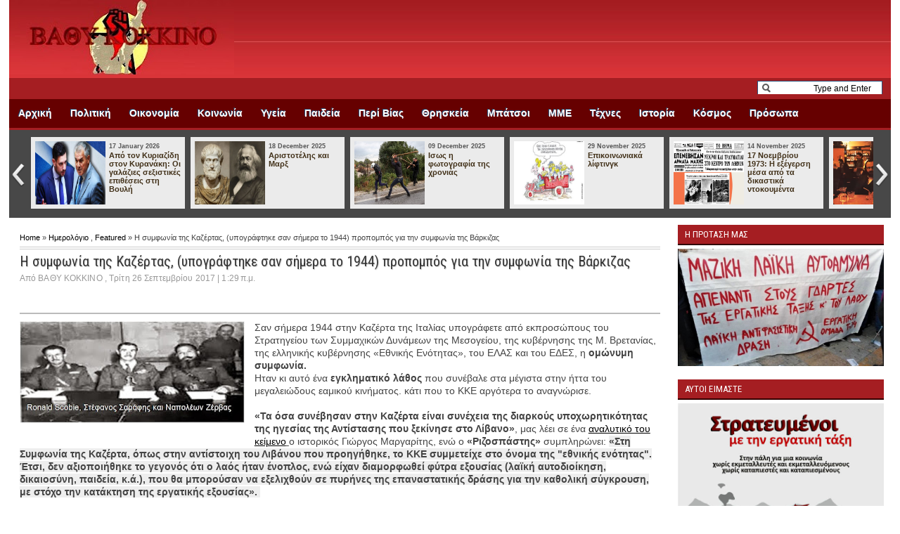

--- FILE ---
content_type: text/html; charset=UTF-8
request_url: https://tsak-giorgis.blogspot.com/2017/09/1944_26.html
body_size: 33748
content:
<!DOCTYPE html>
<HTML dir='ltr'>
<head>
<link href='https://www.blogger.com/static/v1/widgets/2944754296-widget_css_bundle.css' rel='stylesheet' type='text/css'/>
<meta charset='utf-8'/>
<link href="//fonts.googleapis.com/css?family=Roboto+Condensed" rel="stylesheet" type="text/css">
<title>
Η συμφωνία της Καζέρτας, (υπογράφτηκε σαν σήμερα το 1944) προπομπός για την συμφωνία της Βάρκιζας
        | 
        ΒΑΘΥ ΚΟΚΚΙΝΟ
</title>
<style id='page-skin-1' type='text/css'><!--
/* -----------------------------------------------
Blogger Template Style
Name    : Johny Sompret Banget
Author  : Maskolis
Url     : http://www.maskolis.com/
Updated by: Blogger Team
Applied by: Iokasti
----------------------------------------------- */
/* Variable definitions
====================
<Variable name="bgcolor" description="Page Background Color"
type="color" default="#fff">
<Variable name="textcolor" description="Text Color"
type="color" default="#444">
<Variable name="linkcolor" description="Link Color"
type="color" default="#58a">
<Variable name="pagetitlecolor" description="Blog Title Color"
type="color" default="#666">
<Variable name="descriptioncolor" description="Blog Description Color"
type="color" default="#999">
<Variable name="titlecolor" description="Post Title Color"
type="color" default="#444">
<Variable name="bordercolor" description="Border Color"
type="color" default="#ccc">
<Variable name="sidebarcolor" description="Sidebar Title Color"
type="color" default="#999">
<Variable name="sidebartextcolor" description="Sidebar Text Color"
type="color" default="#666">
<Variable name="visitedlinkcolor" description="Visited Link Color"
type="color" default="#999">
<Variable name="bodyfont" description="Text Font"
type="font" default="normal normal 100% Arial, Serif">
<Variable name="headerfont" description="Sidebar Title Font"
type="font"
default="normal normal 78% 'Trebuchet MS',Trebuchet,Arial,Verdana,Sans-serif">
<Variable name="pagetitlefont" description="Blog Title Font"
type="font"
default="normal normal 200% Arial, Serif">
<Variable name="descriptionfont" description="Blog Description Font"
type="font"
default="normal normal 78% 'Trebuchet MS', Trebuchet, Arial, Verdana, Sans-serif">
<Variable name="postfooterfont" description="Post Footer Font"
type="font"
default="normal normal 78% 'Trebuchet MS', Trebuchet, Arial, Verdana, Sans-serif">
<Variable name="startSide" description="Side where text starts in blog language"
type="automatic" default="left">
<Variable name="endSide" description="Side where text ends in blog language"
type="automatic" default="right">
*/
body{background:url(https://blogger.googleusercontent.com/img/b/R29vZ2xl/AVvXsEg6oiln70U5jwJ87io8hrLNMDrc9YyV9c8Jhwx-X1orUEV8MWygXVpc1cT_USt5tGHsQ2IEZRPicLxcSzPTHpyS2RMMD1F8-20knCACoi2nexxvb1qdeVPBPr_IkDMhy8rXOWRSKgVXQHFj/s1600/body-bg.jpg);color:#444444;font:x-small Trebuchet MS;font-size:small;text-align:left;margin:0}
a:link{color:#000000;text-decoration:none}
a:visited{color:#000000;text-decoration:none}
a:hover{color:#333333;text-decoration:none}
a img{border-width:0}
#header-wrapper{margin:0 auto}
#header-inner{background-position:center;margin-left:auto;margin-right:auto}
#header{float:left;width:100%;border:0 solid #dcd9d9;text-align:left;color:#666666;margin:0;background:url("https://lh3.googleusercontent.com/blogger_img_proxy/AEn0k_vYjlU_8Dbs6aVES8fEwSOlpjxZEfwlIhP0WxANRbofy8Z_ZjUXS8lrHEYuGzJp1tXg481ZNdDfFxMGxGjn51REUA-lkOPXUnTNiroVe0Pca7Witkb5UmVKi67VxinyGkUof1mIDMdazqAVLeEfTioDGjU=s0-d") repeat-x scroll center top rgba(0, 0, 0, 0)}
#header2{display:none}
.header .widget,.header2 .widget{margin:0 auto;padding:0px 0 5px}
#header h1{line-height:1.2em;text-transform:none;letter-spacing:.1em;font: bold 24px 'Roboto Condensed';text-shadow:0 1px 1px #000;margin:0 auto;padding:5px 5px .15em;color:#aaa;}
#header a{text-decoration:none}
#header a:hover{color:#666666}
#header .description{max-width:100%;text-transform:uppercase;letter-spacing:.01em;line-height:1.2em;font:normal normal 12px Lucida Sans, Tahoma, Helvetica, FreeSans, sans-serif;color:#666666;margin:0 auto;padding:0 5px 5px}
#header img{margin-startside:auto;margin-endside:auto}
.newsfea{background:url(https://blogger.googleusercontent.com/img/b/R29vZ2xl/AVvXsEiCnpUMzDltp8GAtVIL0j6sIinNy62lqIOFbwi_AEadTsDkhO0CNYbkvVY2FXlzDY0bmL3Y7ouxaf5YZFvdWi_I_sks0a0i4Ya67sSPycaJ9HR8-fvP6q6zHR1d6s4rwMaYbRBdIl5hjMY/s1600/new.png) no-repeat 0px 8px;margin:0px;padding:5px 0 5px 45px;font:14px 'Roboto Condensed';color:#222;border-bottom:1px solid #ccc;text-transform:uppercase;text-shadow:1px 1px 1px #ccc}
#navbar-iframe{height:0;visibility:hidden;display:none}
#ads-wrapper,#mainpage-wrapper{width:640px;float:left;word-wrap:break-word;overflow:hidden}
#main-wrapper{background:#fff;float:left;word-wrap:break-word;overflow:hidden}
#midle-wrapper{padding-left:10px;width:280px;float:left;word-wrap:break-word;overflow:hidden}
.midle ul{list-style:none;margin:0;padding:0}
.midle .widget{margin:0;padding:0}
#sidebar-wrapper{width:320px;float:right;word-wrap:break-word;overflow:hidden}
h2{font:normal bold 14px Arial, Tahoma, Helvetica, FreeSans, sans-serif;line-height:1.4em;text-transform:none;letter-spacing:.01em;color:#666666;margin:.5em 0 .25em}
h2.date-header{text-transform:none;font:normal 12px Arial;color:#999;line-height:1.2em;margin:.1em 0}
.post{margin:.5em 0 .1em;padding:15px}
.post .jump-link{display:none}
.post h3{font:20px 'Roboto Condensed';line-height:1.2em;color:#333;margin:.25em 0 0;padding:0 0 4px;text-shadow:1px 1px 1px #ccc;}
.post h3 a,.post h3 a:visited,.post h3 strong{color:#333333}
.post h3 strong,.post h3 a:hover{color:#f7441a}
.post-body{border-top:2px solid #bbb;font:14px Arial;padding-top:10px;line-height:1.3em;margin:3em 0 .75em;}
.post-body blockquote{line-height:1.3em}
.post-footer{color:#666;text-transform:none;letter-spacing:.01em;font:normal normal 12px Arial, Tahoma, Helvetica, FreeSans, sans-serif;line-height:1.4em;margin:.75em 0}
.comment-link{margin-startside:.6em}
.post blockquote{margin: 10px 10px 10px 20px;padding: 10px 15px 10px 15px;line-height: 1.6em;color: #333;background: #eee;border-left: 20px solid #ccc}
.post blockquote p{margin:.75em 0}
.comments{padding:0 15px}
#comments h4{font-size:16px;font-weight:400;margin:20px 0}
.cm_wrap{clear:both;margin-bottom:10px;float:right;width:100%}
.cm_head{width:60px;float:left;margin:0}
.cm_avatar{vertical-align:middle;border:1px solid #DDD;background:url(https://blogger.googleusercontent.com/img/b/R29vZ2xl/AVvXsEjJbVgaCFmooEM8lzTyjYxY21qoYBD2UzQ2bSrM4Ixh7ctt5boWLZw-hjb4rhcEpJjjIN47-b1DTfusSBun-Bjxaqv6XayUlb3MiH-G-tbG-MwjhiAaMen5PSEsBzGVOhGuKhkwI2RH2j0/s1600/anonymous.jpg) center no-repeat;width:35px;height:35px;margin:0;padding:3px}
.cm_avatar_a{vertical-align:middle;border:1px solid #DDD;background:silver;background-position:center;background-repeat:no-repeat;width:35px;height:35px;margin:0;padding:3px}
.cm_reply a{display:inline-block;border:1px solid #C4C4C4;border-top-color:#E4E4E4;border-left-color:#E4E4E4;color:#424242!important;text-align:center;text-decoration:none;-webkit-border-radius:2px;-moz-border-radius:2px;border-radius:2px;background:0;font:11px/18px sans-serif;margin:0;padding:1px 6px}
.cm_reply a:hover{text-decoration:none!important;background:#aaa}
.cm_entry{background:#fcfcfc;border:1px solid #E4E4E4;overflow:hidden;padding:16px}
.cm_arrow{display:block;width:9px;height:18px;background:url(https://blogger.googleusercontent.com/img/b/R29vZ2xl/AVvXsEiEODzuTY7_S8dGPOJUqXeagb2ajBmRxG2bogB8XqAio2QxgSTDf6G6ynTolEjhS3YTJ9Lbam125HTRcfZAnSPlq5NWlo8JSrRAPZcCnWa1M1t46bWDdaOnpT46hb8-OhVcFdlS5Jy-KVk/s1600/comment-arrow.gif) no-repeat;position:absolute;margin-left:-25px}
.cm_info{margin-bottom:5px;border:thin solid #E6E6E6;background-color:#F4F4F4;padding:5px}
.cm_info_a{margin-bottom:5px;border:thin solid #E6E6E6;background-color:#e5e5e5;padding:5px}
.cm_name{font-size:14px;color:#333!important;text-decoration:none;float:left}
.cm_name_a{font:bold 13px Arial;color:#333!important;text-decoration:none;float:left}
.cm_date{font-size:10px;color:#999;text-decoration:none;float:right}
.cm_date_a{font:normal 10px Arial;color:#333;text-decoration:none;float:right;padding-top:5px}
.cm_pagenavi{font-size:10px;text-transform:uppercase;color:#666;text-shadow:1px 1px #FFF;font-weight:700}
.cm_pagenavi a{color:#666;text-decoration:none;padding:10px}
.cm_pagenavi span{color:#888;background:#FFF;border:1px solid #E0E0E0;padding:4px}
.comment-body-author{font-family:Arial;font-weight:300}
#blog-pager{position:relative;top:10px;width:auto;clear:both;font-family:Arial;font-weight:700;color:#4c502f;font-size:13px;margin:10px;padding:5px 10px}
.feed-links{clear:both;line-height:2.5em}
.sidebar h2{background:#A51E22;font:13px 'Roboto Condensed';color:#fff;text-transform:uppercase;margin:10px 10px 0;padding:6px 5px 6px 10px;border-bottom:2px solid #330000;}
.sidebar{color:#666666;line-height:1.3em;}
.sidebar li{background:url(https://blogger.googleusercontent.com/img/b/R29vZ2xl/AVvXsEjAn1xYOiBhEjO-rKDWZ-Uor6Bie_aUcETx1AU5rlS16roP3cruQ3SU5EMlSwzhzb7yNqi5NXH-AkiRNwbvmTMZDLlt2hUIOoszybIKEHllki0WhOcaNqI37tXuvWZhCQ6z5Wh0BLzS8ho/s1600/batas.gif) repeat-x scroll bottom;text-indent:0;line-height:1.3em;margin:0;padding:3px 0 4px}
.sidebar .widget{border:0 solid #dcd9d9;margin:0 0 5px}
.sidebar .widget-content{margin:0 auto;padding:5px 10px}
.sidebar a:link,.sidebar a:visited{font:bold 12px Arial;color:#555;text-decoration:none}
.sidebar li a:hover{color:#4488dd}
.sidebar img {width:100%; height:auto}
.main .widget{border-bottom:0px dotted #dcd9d9;margin:0 0 .5em;padding:0 0 .5em}
.footer h2{background:url(https://blogger.googleusercontent.com/img/b/R29vZ2xl/AVvXsEjn26LOK6mJKSV_I7iNYnYPLtWKKiR3FS-zHd0HWz5aVNSQgttWkV4TsDv8mVUC2iFDBGGFdM-431hlclA2hiEYJtV_TzYXiGaPLxdBNiNTHtj15ILeORE2WQI9edZ7rBTkCO2FQ2O-2rIO/s1600/batas.gif) repeat-x scroll bottom;font:14px 'Roboto Condensed';padding-bottom:5px;margin-bottom:15px;line-height:1.3em;text-transform:uppercase;color:#ddd}
.footer{color:#aaa;line-height:1.3em;font:normal 12px Arial}
.footer ul{list-style:none;color:#EAE9E8;margin:0;padding:0}
.footer li{background:url(https://blogger.googleusercontent.com/img/b/R29vZ2xl/AVvXsEjV2Oyg_rwpMiW49dRzJLZWEidAFWAuHvrWCHD8cWL4srNnFPuxuAKcES9q493ZCYE-Zf_wDcUCgMqik9uhlqeTRhtYbQ9is8Xgj_Y2CyyOZalnlOH9G3tB_-LgMU6TKbN5H348dR76gWXA/s1600/bullet.png) no-repeat 1px 5px;font:normal 12px Arial;color:#626262;text-indent:0;line-height:1.2em;margin:0;padding:2px 0 3px 17px}
.footer a:link,.footer li a:visited{color:#aaa;text-decoration:none}
.footer li a:hover{color:#fff}
.footer .widget{margin:0 0 8px;padding:6px 0;text-shadow:1px 1px 2px #000}
.footer .widget-content{padding:0 auto}
.picfooter{background-color:#222;background-image: -moz-linear-gradient(top,#444 0,#222 100%); background-image: -ms-linear-gradient(top,#444 0,#222 100%); background-image: -o-linear-gradient(top,#444 0,#222 100%); background-image: -webkit-gradient(linear,left top,left bottom,color-stop(0,#444),color-stop(100%,#222)); background-image: -webkit-linear-gradient(top,#444 0,#222 100%); background-image: linear-gradient(to bottom,#444 0,#222 100%);border-bottom:1px solid #000;border-top:4px solid #111;width:960px;margin-startside:auto;margin-endside:auto;text-align:center;font:normal normal 12px Arial, Tahoma, Helvetica, FreeSans, sans-serif}
#footer-wrapper{width:940px;text-align:left;font:normal normal 12px Arial, Tahoma, Helvetica, FreeSans, sans-serif;margin:0 auto;padding:10px}
#footer1-wrapper{width:300px;float:left;word-wrap:break-word;overflow:hidden}
#footer2-wrapper{margin-left:10px;width:300px;float:left;word-wrap:break-word;overflow:hidden;padding:0 10px}
#footer3-wrapper{width:300px;float:right;word-wrap:break-word;overflow:hidden}
.creditpic{background:#111;width:960px;margin:0 auto;padding:0 auto;border-top:1px solid #444;text-shadow:1px 1px 2px #000}
.credit{width:99%;line-height:1.6em;text-align:center;font-family:Arial;font-size:12px;color:#999;overflow:hidden;clear:both;margin:0 auto;padding:12px 0}
.credit a:link,.credit a:visited{color:#aaa;text-decoration:none}
.credit a:hover{color:#fff;text-decoration:none}
.showpageOf{border:1px solid #7b7c7d;color:#000;margin:2px;padding:3px 6px}
.showpageNum a,.showpage a{border:1px solid #7b7c7d;color:#000;text-decoration:none;margin:2px;padding:3px 6px}
.showpageNum a:hover,.showpage a:hover,.showpagePoint{border:1px solid #01528c;background:#330000;color:#fff;margin:2px;padding:3px 6px}
#outer-wrapper{background:#fff;width:960px;text-align:left;font:normal normal 12px Arial, Tahoma, Helvetica, FreeSans, sans-serif;margin:0 auto;padding:0px;-moz-box-shadow: 0 0 15px 1px #aaa;-webkit-box-shadow: 0 0 15px 1px #aaa;box-shadow: 0 0 15px 1px #aaa;padding:10px;}
.cm_entry p,.cm_entry_a p{clear:both;border:thin solid #E6E6E6;background-color:#fff;font-size:13px;color:#333;word-wrap:break-word;padding:5px}
#under-wrapper{float:left;width:100%;border-bottom:1px solid #aaa;margin:10px 0;padding:5px 0 15px}
#related-articles{float:left;width:275px;border-right:1px solid #ddd;margin:5px 0 0;padding:0 15px 0 0}
#related-articles .widget{margin:0;padding:0}
#related-articles .widget h2,#related-posts h2{font:bold 14px 'Roboto Condensed';color:#000;text-transform:none;margin:0 0 5px;padding:0}
#related-articles a{color:#444;font:14px Arial}
#related-articles a:hover{color:#9daf22}
#related-articles li{background:url(https://blogger.googleusercontent.com/img/b/R29vZ2xl/AVvXsEgDpKssyhovsjO1Sby8PK7UYbtoMc5QVm_CV3rimCKvtQYzPkN7Xj2beCMVB4ZozQH33qpdPFd066A2LcvRJf-Q1HgvGcZuVeZCmq3UI3U0eRr1QgFQj18uC2sBflaSTlhB_SU-ZrJGNWk/s1600/bullet-list.gif) no-repeat 0 8px;text-indent:0;line-height:1.2em;margin:0;padding:2px 0 2px 10px}
#banner-ads{float:right;width:300px;margin:5px 0}
.comments-area {background: url(https://blogger.googleusercontent.com/img/b/R29vZ2xl/AVvXsEhGY0H0gz4i2iqPciuv8Z0wD-Ulca4y2WaUbFcuTuceagCOf4pdZWPULZkJPQmZhE-j1SZ4ozXn3EPQF0U1hwJsvEj3eHebqzXNm2hIROiWDhyphenhyphenXzFWfaBtSs2vToLu88hfJuduN8fCqJ-8/s1600/comment.png) no-repeat center right;margin:0 0 0 5px;padding:0 15px 0 0;}
.cm_reply{padding-top:5px}
.sidebar ul,#related-articles ul{list-style:none;margin:0;padding:0}
.cm_pagenavi a:hover{text-decoration:underline}
#search{float:right;width:180px;height:20px;margin-top:3px;}
#search form{float:left}
#search input[type="text"]{background:#fff url(https://blogger.googleusercontent.com/img/b/R29vZ2xl/AVvXsEiq064Zgs26G3dWXzyjJJ2oXTTkBFZhWy8mmhEy7ZihBndMYg4lWUJQNYd6YNM2bVpRZPZHq3uqM4AWlzZ-vzseV-nyrVV5ts8prGQx0pOYjm0BhtZKbv824_H2YrEGE2EPEUEElM1zk8E/s1600/search_button.png) no-repeat scroll 4px center;float:left;border:1px solid #29517b;width:146px;margin-top:1px;padding:3px 15px;font-size:12px;text-align:right}
#search input[type="text"]:focus{background:#fff}
#search input[type="submit"]{display:none}
#nav ul{float:left;width:auto;height:30px;margin:0;padding:0;list-style-type:none}
#nav ul li{float:left;height:30px}
#nav ul li a,#nav ul li a:visited{float:left;height:30px;padding:8px 10px;color:#eee;font:bold 12px Arial;text-transform:none}
#nav ul li a:hover,#nav .selected{color:#ff0;text-decoration:none;}
.menuku{height:41px;background-color:#660000;font:normal 12px Arial;line-height:normal;width:960px;text-transform:none;color:#f1f1f1;text-decoration:none;margin:0;padding:0;border-bottom: 3px solid #A51E22}
.menuku ul{margin:0;padding:0}
.menuku li{list-style:none;color:#FFF;float:left;display:inline;position:relative;margin:0;padding:0}
.menuku li a{display:block;background:0;color:#FFF;text-decoration:none;font:bold 14px Arial;text-shadow: -1px -1px 0 #254b71;outline:none;margin:0;padding:12px 13px}
.menuku li a:hover{background:#2a2a2a;text-shadow: -1px -1px 0 #000}
.menuku li ul{position:absolute;z-index:10;left:0;top:100%;height:30px;width:170px;display:none;margin:0;padding:0}
.menuku li ul a{background:#2a2a2a;border-left:none;font:12px Arial;border-right:none;border-top:1px solid #484848;border-bottom:1px solid #000;display:block;padding:6px 10px;text-shadow: -1px -1px 0 #000}
.menuku li ul a:hover{background:#484848;}
.menuku li ul li{float:none;display:block;width:auto}
.menuku li ul ul{top:0;left:100%}
.menuku li a:hover,.menuku ul li a:hover{color:#ccc}
.index{background:#e3eef7;float:right;font:12px Tahoma;color:#eee;display:block;margin:6px 5px 0;padding:3px 10px;-moz-border-radius:8px;-webkit-border-radius:8px;border-radius:8px;}
.index a,.index a:visited{color:#0169b5;text-transform:none}
.index a:hover{color:#222;text-decoration:none}
.slide-wrapper {padding:0 auto;margin:0 auto;width:auto;float: left;
word-wrap: break-word; overflow: hidden;}
.slide ul {list-style:none;padding:0;margin:0;}
.slide .widget {margin:0px 0px 0px;padding:0}
#featuredContent {background:#eee;float:left;width:640px;padding-top:7px}
#slideshow {float:right;margin:0 10px 10px;width: 640px;height:305px; position:relative;}
#slideshow div.cover {float: left;margin:0 8px; }
#slideshowThumbs {background:#393939;padding:10px;overflow: hidden;position: absolute;height: 55px; width: 640px;margin:0 7px;top: 240px;z-index: 99;}
#slideshowThumbs li {display:inline;list-style:none;float: left; margin-right: 6px; }
#slideshowThumbs li a {opacity: 1; }
#slideshowThumbs li a.current, #slideshowThumbs li a:hover {opacity: 0.5;}
#slideshowContent {height:230px; float: none; display: block; position:relative;overflow:hidden;}
#slideshow .post {padding:0 10px; border: none; }
#slideshow .featuredTitle {font:20px 'Roboto Condensed';color:#719429;}
#slideshow .featuredTitle a{color:#330000;}
#slideshow .featuredTitle a:hover{color:#333;}
#slideshowContent .featuredPost {display:none;overflow:hidden;}
#slideshowContent .featuredPost .featuredPostContent {padding: 0; }
a.readmore {float:left;background:#330000 url(https://blogger.googleusercontent.com/img/b/R29vZ2xl/AVvXsEj2mynp2ieKn9drfK6baTHRnKID4gc21r4hw-vHpJs0oSimpygj7Zw40ujkjzoKRpfJV2BVaiIar5pXfCMXPXUL90q1QmbkEpGP7PFsAEJe_nqlLyXSHFJDbgfgR4-jIkpBQAlaZmXIAWE/s1600/fade.png) repeat-x top;display:block;;font:bold 12px Arial;text-shadow: -1px -1px 0 #000;margin:10px 0 0 0;padding:4px 10px;color:#eee;-webkit-border-radius:3px;-moz-border-radius:3px;
border-radius:3px;-webkit-box-shadow: 0px 1px 1px 0px rgba(0, 0, 0, 0.5);-moz-box-shadow: 0px 1px 1px 0px rgba(0, 0, 0, 0.5);box-shadow: 0px 1px 1px 0px rgba(0, 0, 0, 0.5);}
a.readmore:hover {color:#ff0}
.headline-wrapper{background:#A51E22;width:960px;height:30px;margin:0}
.headline{line-height:1.4em;text-align:left;font-family:Arial;font-size:12px;color:#fff;overflow:hidden;clear:both;padding:0 10px;text-shadow: -1px -1px 0 #000000}
.headline a:hover{color:#ffd83b;text-decoration:underline}
#ads1-wrapper,#ads2-wrapper,#ads3-wrapper{float:left;word-wrap:break-word;overflow:hidden}
.ads1 .widget,.ads3 .widget,.box .widget,.box1 .widget{margin:0;padding:0 0 5px}
.ads1 ul,.ads3 ul,.box ul,.box1 ul{list-style:none;margin:0;padding:0}
#box-wrapper{width:315px;float:left;word-wrap:break-word;overflow:hidden}
#box1-wrapper{padding-left:10px;width:315px;float:left;word-wrap:break-word;overflow:hidden}
.masGanteng h1{font:bold 14px Arial;text-transform:uppercase;color:#330000;line-height:1.2em;letter-spacing:.01em;background:url(https://blogger.googleusercontent.com/img/b/R29vZ2xl/AVvXsEiPsGW8qPaLjq6uDJL6w7UkL47hs9uhU5wckAk6pBu9xoWqVn_G6C3k1BL3uqaQly8UcIZUXTNlv6bXejHNiZV2lBSUuLyP-QMQBmlB8MuuOaUHeLmxh88xAFcXolfFD5V9eAwsd0zwa5g/s1600/sidebar.png) no-repeat left;border-bottom:2px solid #330000;margin:0 auto;padding:10px 10px 10px 35px}
.masGanteng h1 a:hover{color:#000}
.masGanteng{width:640px;font:14px Arial;overflow:hidden;margin:5px 0;padding:0}
.masGanteng .left{float:left;padding:1%;}
.masGanteng .right{background:#eeeeee;float:right;padding:1%;}
.masGanteng_wide .thumb{padding-bottom:5px}
.masGanteng_wide img{display:block}
.masGanteng_narrow{padding-bottom:6px}
.masGanteng_narrow .thumb{float:right;margin-left:7px}
.masGanteng_narrow .featuredTitle{font:bold 12px Arial;color:#333}
.masGanteng_narrow .featuredTitle a:hover{color:#0169b5}
.masGanteng_wide .featuredPostMeta{float:right}
.masGanteng h1 a,.masGanteng h1 a:visited{color:#0169b5}
.masGanteng_narrow .featuredTitle a{color:#333}
.masGanteng1 h1{font:bold 14px Arial;text-transform:uppercase;color:#8d1f79;line-height:1.2em;letter-spacing:.01em;background:url(https://blogger.googleusercontent.com/img/b/R29vZ2xl/AVvXsEgZ1EhEnBxssrVo8DLxylERcAEGzJHGRYe8_vkAh_Kab1O6OWqpe99DRKLcKKwl2i6lLUimspHSdJwq7qI6U9ZNGWVb2UameNQlvlc7Og6BmViAgi9lj84fngi3T0kyRmTEXvd3oVbLEr0/s1600/icon.png) no-repeat left;border-bottom:2px solid #8d1f79;margin:0 auto;padding:10px 10px 10px 35px}
.masGanteng1 h1 a:hover{color:#000}
.masGanteng1{width:640px;font:14px Arial;overflow:hidden;margin:5px 0;padding:0}
.masGanteng1 .right{background:#f7eff6;float:left;padding:10px 5px;width:40%}
.masGanteng1 .left{float:right;padding:10px 5px}
.masGanteng1_wide{width:300px}
.masGanteng1_wide .thumb{padding-bottom:5px}
.masGanteng1_wide img{display:block}
.masGanteng1_narrow{width:315px;padding-bottom:6px}
.masGanteng1_narrow .thumb{float:right;margin-left:7px}
.masGanteng1 h1 a,.masGanteng1 h1 a:visited{color:#8d2079}
.catbox-even{width:100%;padding-bottom:5px;margin-bottom:10px;}
.catbox-even li{border-bottom:1px solid #eee;font-size:12px;margin:0 0px;padding:3px 0}
.catbox-even li.first{display:block;font-family:Arial,serif;font-size:12px;border-top:0;background:none;padding:0}
.catbox-even .entry-thumb{float:left;margin-right:10px}
.catbox-even h1 a:hover{color:#111}
.catbox-even .entry-excerpt{font:11px Verdana,Arial;display:block}
.catbox-even h2 a:hover,.catbox-even ul li a:hover{color:#330000;text-decoration:none}
.catbox-even ul,{list-style:none;padding:0}
.catbox-even h1{background:url(https://blogger.googleusercontent.com/img/b/R29vZ2xl/AVvXsEjW7TyVToKyxJHaD3EjWv1uR7GCLwHfQv1J1b5aG82OxKyc580HieIaIE9q0D9VeXIMcnee5zxUM-zehPFERe1pjzFciWKGWxxFUeJnKTceiYe_HQdi9fYExVU5jmOlqX0OTZDGbZbwno0/s1600/label_new.png) no-repeat left;font:bold 14px Arial;text-transform:none;color:#333;line-height:1.2em;border-bottom:2px solid #330000;margin:0 auto;padding:6px 0px 6px 25px}
.catbox-even h1 a,.catbox-even h1 a:visited{color:#330000}
.catbox-even h2 a,.catbox-even h2 a:visited,.catbox-even ul li a,.catbox-even ul li a:visited{font:bold 12px Arial;color:#444;text-transform:none}
#maskolis h1{background:url(https://blogger.googleusercontent.com/img/b/R29vZ2xl/AVvXsEgNHtDVQMwryVGAqMBHHsddHPWiUV752Z_sKra_mLoj-fCnA9pnYt4tyPQB_zJfYO9emFvBF8IZbBgtqIY6t69CK5muxC8Xj73HHy49key1zAiYvGi31mlqW-brVUeEyBNV_YzJ8mh53AU/s1600/video.png) no-repeat left;font:14px 'Roboto Condensed';margin:0px;padding:5px 5px 5px 20px;text-transform:uppercase;border-bottom:2px solid #330000}
#maskolis h1 a,#maskolis h1 a:visited{color:#330000}
#maskolis h1 a:hover{color:#111}
#maskolis {width:100%;overflow:hidden;padding-bottom:10px;}
#maskolis .col_maskolis {width:200px;height:170px;float:left;padding:0;margin:2px 5px 8px 5px;text-align:center;}
#maskolis .col_maskolis .play-button{background:url(https://blogger.googleusercontent.com/img/b/R29vZ2xl/AVvXsEgTZP4td9VMQ6ebnj92JBlzvcZP1rVkndMLFTmp9vXA9eWeQFZvi0k02yK5GYjfBLLYh1vjo02qr37dxz7uLeRlhaPk0gmdMqv4PjY8LpBj0NgC35bQhb_wCdoc_XeZCu3HsvsTpb4QrGu4/s1600/play.png) no-repeat 77px 57px;cursor:pointer;}
#maskolis .maskolis_img {border:4px solid #ccc;margin:10px 3px;width:194px;height:130px;transition:all 400ms ease-in-out;-webkit-transition:all 400ms ease-in-out;-moz-transition:all 400ms ease-in-out;-o-transition:all 400ms ease-in-out;-ms-transition:all 400ms ease-in-out}
#maskolis .maskolis_img:hover{opacity:.7;filter:alpha(opacity=70);-moz-opacity:.7;-khtml-opacity:.7}
#maskolis .posttitle {height:20px;border:0 none;line-height:8px;margin:0 5px 5px;padding:2px}
#maskolis .posttitle a{color:#111;font:bold 12px Arial}
#maskolis .posttitle a:hover {color:#330000}
ul.tabs{float:left;list-style:none;height:32px;border-bottom:1px solid #aaa;border-left:1px solid #aaa;width:638px;margin:0;padding:0}
ul.tabs li{float:left;height:31px;line-height:31px;border:1px solid #aaa;border-left:none;overflow:hidden;position:relative;background:#eee;margin:0 0 -1px;padding:0}
ul.tabs li a{text-decoration:none;color:#26231c;display:block;border:1px solid #eee;outline:none;font-weight:700;padding:0 15px}
html ul.tabs li.active,html ul.tabs li.active a,html ul.tabs li.active a:hover{background:#eee;color:#330000;border-bottom:1px solid #eee}
.tab-wrapper{border:1px solid #aaa;border-top:none;overflow:hidden;clear:both;float:left;width:638px;background:#eee;margin-bottom:15px}
.tabber{padding:10px 0}
.tabber .column{float:left;display:inline;width:146px;margin:0 0 0 11px}
.tabber h2{font:bold 12px Arial;line-height:15px;margin:7px 0 5px}
.tabber h2 a{color:#222}
.tabber h2 a:hover{color:#330000}
#carousel{width:96%;height:125px;border-bottom:0px solid #666;position:relative;display:block;background:#484848;}
#carousel h5{color:#555;margin:2px}
#carousel .container{position:absolute;left:2%;width:96% !important;height:125px;overflow:hidden}
#carousel .thumb{float:left;margin-right:5px;}
#carousel #previous_button{position:absolute;width:24px;height:125px;background:url(https://blogger.googleusercontent.com/img/b/R29vZ2xl/AVvXsEjLzO4cZ7uKn0GNlgLuHnriZV4r2KtbdTC-a0tMkJFPj4Q9z7W_wD6NVDBzecQmZJ3yekG9OyeR8v2VT6eL87zDd8FoEIBC-pBQ9FpwgzlEMMwLBjiERvcbNg9_zQDX6ui7nu-zwCOo888/s1600/prev.png) center;z-index:100;cursor:pointer;}
#carousel #next_button{position:absolute;right:0;width:24px;height:125px;background:url(https://blogger.googleusercontent.com/img/b/R29vZ2xl/AVvXsEjLNMMkuI2zjhosEK8PKm0ThUQ5a2d3vXf3IqR-X70Age6m9pp0u3CYjwllze0KlQMnW-GL0Bag7fQmoAhVFHTrpWBcT54hRq_w7plbzTYfSjvy26nVWqa7ZghkagbLzcI7aLu4DH_rxbU/s1600/next.png) center;z-index:100;cursor:pointer;}
#carousel #next_button:hover,#carousel .thumb:hover,#carousel #previous_button:hover{filter:alpha(opacity=70);opacity:.7}
#carousel ul{width:100000px;position:relative;margin-top:10px}
#carousel ul li{background:#ebebeb;display:inline;float:left;text-align:left;font:bold 11px Arial;border:0px solid #ccc;width:207px;height:90px;margin:0 2px 20px 6px;padding:6px}
#carousel ul li a.slider_title{color:#423119;display:block;margin-top:0;padding-top:0}
#carousel ul li a.slider_title:hover{color:#e78b14}
.social a{color: #6e6e6e;font: bold 12px Calibri,Helvetica, Arial, sans-serif;text-decoration: none;padding: 3px 5px 2px;position: relative;display: inline-block;text-shadow: 0 1px 0 #fff;-webkit-transition: border-color .218s;-moz-transition: border .218s;-o-transition: border-color .218s;transition: border-color .218s; background: #f3f3f3;border: solid 1px #dcdcdc;}
.social a:hover {color: #333;border-color: #999;-moz-box-shadow: 0 2px 0 rgba(0, 0, 0, 0.2);-webkit-box-shadow:0 2px 5px rgba(0, 0, 0, 0.2);box-shadow: 0 1px 2px rgba(0, 0, 0, 0.15);}
.social a:active{color:#000;border-color: #444;}
.sub-box{width:300px;background:();padding: 2px 5px 7px 2px;font-family:Droid Sans,Helvetica,Arial;}
.emailform{margin:16px 0 0; display:block; clear:both;}
.emailtext{margin:10px 0 0;background:#f6f6f6 url(https://blogger.googleusercontent.com/img/b/R29vZ2xl/AVvXsEh3CTFj9rc9z0_BOEhKJS7_RR40_grxietwPZYjO8XmFHl5oEDdyB4jzqG3ncjDToSajVe_g7vEm93kvTQ7qWXjoQ9Ljnrhyphenhyphen6BZjnYsci1oLXT0HJF0XE_5qmXS-l23AJA1ao28s99Yqw0/s1600/email.png) no-repeat scroll 4px center;padding:6px 5px 6px 34px;color:#444;font-weight:bold; text-decoration:none;border:1px solid #ccc;width:175px;}
.emailtext:hover{background: #f3f3f3 url(https://blogger.googleusercontent.com/img/b/R29vZ2xl/AVvXsEh3CTFj9rc9z0_BOEhKJS7_RR40_grxietwPZYjO8XmFHl5oEDdyB4jzqG3ncjDToSajVe_g7vEm93kvTQ7qWXjoQ9Ljnrhyphenhyphen6BZjnYsci1oLXT0HJF0XE_5qmXS-l23AJA1ao28s99Yqw0/s1600/email.png) no-repeat scroll 4px center;border-color:#999;}
.emailtext:focus{outline:none;}
.sub-button{color:#eee;font-weight:bold; text-decoration:none;padding:5px 10px; border:1px solid #666;cursor:pointer;background:#999}
.sub-button:hover{color:#444;border-color: #999;background:#ccc}
#outer-wrapper {padding:0 1%; width:98%}
#header-wrapper, #featuredContent, #slideshow, #slideshowThumbs, #carousel {width:100%}
.headline-wrapper, .menuku, .masGanteng, .masGanteng1, .picfooter, .creditpic, .column img {width:100%}
#carousel #previous_button {width:2%}
#carousel #next_button {width:2%}
#ads-wrapper, #mainpage-wrapper {width:75%}
#sidebar-wrapper {width:25%}
#box-wrapper {width:50%}
#midle-wrapper {width:49%; padding-left:1%}
#box1-wrapper {width:49%; padding-left:1%}
#ads1-wrapper, #ads2-wrapper, #ads3-wrapper {width:75%}
.masGanteng .right {width:41%;}
.masGanteng_wide {width:55%}
.masGanteng_wide img {max-height:350px;height:auto;width:100%}
ul.tabs {width:99%}
.tab-wrapper {width:99%}
.tabber .column  {margin: 0 0 0 1%; width:23%}
#footer-wrapper {width:90%}
#footer1-wrapper, #footer2-wrapper, #footer3-wrapper {width:32%}
#slideshow div.cover {float: left;margin:0 8px;width:70%}
.cover img {width:100%;height:auto;max-height:400px}
#header {background:url("https://lh3.googleusercontent.com/blogger_img_proxy/AEn0k_vYjlU_8Dbs6aVES8fEwSOlpjxZEfwlIhP0WxANRbofy8Z_ZjUXS8lrHEYuGzJp1tXg481ZNdDfFxMGxGjn51REUA-lkOPXUnTNiroVe0Pca7Witkb5UmVKi67VxinyGkUof1mIDMdazqAVLeEfTioDGjU=s0-d") repeat-x scroll center top rgba(0, 0, 0, 0); width:100%;}
#header2, #nav-wrapper, #nav {display:none;}
#feedtitle {
background: none repeat scroll 0 0 #A51E22;
border-bottom: 2px solid #330000;
color: #FFFFFF;
padding: 6px 5px 6px 10px;}
#feedtitle a:link, #feedtitle a:active, #feedtitle a:visited {color:#eee;}
#feedtitle a:rollover{text-decoration:underline}
#feedsweepblog {}
.feedsweep_linkblog {color: #000;font: bold 15px Helvetica, Arial, sans-serif;text-decoration: none;}
.feedsweep_titleblog{color: #6e6e6e;font: bold 12px Calibri,Helvetica, Arial, sans-serif;text-decoration: none;}
.feedsweep_item-blog {color: #6e6e6e;font: 14px Helvetica, Arial, sans-serif;text-decoration: none;margin-bottom:20px;border-bottom:1px dotted #000;}
.feedsweep_dateblog {color: #6e6e6e;font: bold 12px Calibri,Helvetica, Arial, sans-serif;text-decoration: none;}
.feedsweep_headlineblog {color: #6e6e6e;font: bold 12px Calibri,Helvetica, Arial, sans-serif;text-decoration: none;}
#feedsweep_bodyblog {padding:15px 0px 15px 0px;}
.feedsweep_bodyblog img{width:40%;height:auto;align:left;float:left;padding:0 1% 0;}

--></style>
<script type='text/javascript'>
      var relatedpoststitle="Σχετικα";
    </script>
<script src='https://www.google.com/jsapi?key=ABQIAAAAlQIoliUVPjZwD8UDgw_U3RTUhB4JyH-ajz-fA9t4yePPPdGAfRTC_mtuh6Iq1MLEipD0I2rCi30Png' type='text/javascript'></script>
<script type='text/javascript'>
      //<![CDATA[
      var gfeedfetcher_loading_image="indicator.gif";google.load("feeds","1");function gfeedfetcher(c,a,b){this.linktarget=b||"";this.feedlabels=[];this.feedurls=[];this.feeds=[];this.feedsfetched=0;this.feedlimit=5;this.showoptions="";this.sortstring="date";document.write('<div id="'+c+'" class="'+a+'"></div>');this.feedcontainer=document.getElementById(c);this.itemcontainer="<li>"}gfeedfetcher.prototype.addFeed=function(b,a){this.feedlabels[this.feedlabels.length]=b;this.feedurls[this.feedurls.length]=a};gfeedfetcher.prototype.filterfeed=function(b,a){this.feedlimit=b;if(typeof a!="undefined"){this.sortstring=a}};gfeedfetcher.prototype.displayoptions=function(a){this.showoptions=a};gfeedfetcher.prototype.setentrycontainer=function(a){this.itemcontainer="<"+a.toLowerCase()+">"};gfeedfetcher.prototype.init=function(){this.feedsfetched=0;this.feeds=[];this.feedcontainer.innerHTML='<img src="'+gfeedfetcher_loading_image+'" /> Retrieving RSS feed(s)';var a=this;for(var b=0;b<this.feedurls.length;b++){var c=new google.feeds.Feed(this.feedurls[b]);var d=(this.feedlimit<=this.feedurls.length)?1:Math.floor(this.feedlimit/this.feedurls.length);if(this.feedlimit%this.feedurls.length>0&&this.feedlimit>this.feedurls.length&&b==this.feedurls.length-1){d+=(this.feedlimit%this.feedurls.length)}c.setNumEntries(d);c.load(function(e){return function(f){a._fetch_data_as_array(f,e)}}(this.feedlabels[b]))}};gfeedfetcher._formatdate=function(a,c){var d=new Date(a);var b=(c.indexOf("datetime")!=-1)?d.toLocaleString():(c.indexOf("date")!=-1)?d.toLocaleDateString():(c.indexOf("time")!=-1)?d.toLocaleTimeString():"";return"<span class='datefield'>"+b+"</span>"};gfeedfetcher._sortarray=function(a,b){var b=(b=="label")?"ddlabel":b;if(b=="title"||b=="ddlabel"){a.sort(function(e,d){var g=e[b].toLowerCase();var f=d[b].toLowerCase();return(g<f)?-1:(g>f)?1:0})}else{try{a.sort(function(e,d){return new Date(d.publishedDate)-new Date(e.publishedDate)})}catch(c){}}};gfeedfetcher.prototype._fetch_data_as_array=function(b,a){var d=(!b.error)?b.feed.entries:"";if(d==""){alert("Google Feed API Error: "+b.error.message)}for(var c=0;c<d.length;c++){b.feed.entries[c].ddlabel=a}this.feeds=this.feeds.concat(d);this._signaldownloadcomplete()};gfeedfetcher.prototype._signaldownloadcomplete=function(){this.feedsfetched+=1;if(this.feedsfetched==this.feedurls.length){this._displayresult(this.feeds)}};gfeedfetcher.prototype._displayresult=function(a){var e=(this.itemcontainer=="<li>")?"<ul>\n":"";gfeedfetcher._sortarray(a,this.sortstring);for(var c=0;c<a.length;c++){var d='<a href="'+a[c].link+'" target="'+this.linktarget+'" class="titlefield">'+a[c].title+"</a>";var b=/label/i.test(this.showoptions)?'<span class="labelfield">['+this.feeds[c].ddlabel+"]</span>":" ";var g=gfeedfetcher._formatdate(a[c].publishedDate,this.showoptions);var f=/description/i.test(this.showoptions)?"<br />"+a[c].content:/snippet/i.test(this.showoptions)?"<br />"+a[c].contentSnippet:"";e+=this.itemcontainer+d+" "+b+" "+g+"\n"+f+this.itemcontainer.replace("<","</")+"\n\n"}e+=(this.itemcontainer=="<li>")?"</ul>":"";this.feedcontainer.innerHTML=e};
      var gfeedfetcher_loading_image="indicator.gif";function gfeedrssticker(d,b,a,c){this.tickerid=d;this.delay=parseInt(a);this.mouseoverBol=0;this.itemsperpage=1;this.messagepointer=0;gfeedfetcher.call(this,d,b,c);this.itemcontainer="<div>";this.tickerdiv=document.getElementById(d)}gfeedrssticker.prototype=new gfeedfetcher;gfeedrssticker.prototype.constructor=gfeedrssticker;gfeedrssticker.prototype._displayresult=null;gfeedrssticker.prototype.entries_per_page=function(a){this.itemsperpage=a};gfeedrssticker.prototype._signaldownloadcomplete=function(){this.feedsfetched+=1;if(this.feedsfetched==this.feedurls.length){this._initscroller(this.feeds)}};gfeedrssticker.prototype._initscroller=function(a){var c=this;gfeedfetcher._sortarray(a,this.sortstring);this.itemsperpage=(this.itemsperpage>=a.length)?1:this.itemsperpage;var b=a.slice(this.messagepointer,this.itemsperpage);this.tickerdiv.innerHTML=formatrssmessage(b,this.showoptions,this.itemcontainer,this.linktarget);this.tickerdiv.onmouseover=function(){c.mouseoverBol=1};this.tickerdiv.onmouseout=function(){c.mouseoverBol=0};this.messagepointer=this.itemsperpage;if(window.attachEvent){window.attachEvent("onunload",function(){c.tickerdiv.onmouseover=c.tickerdiv.onmouseout=null})}setTimeout(function(){c._rotatemessage()},this.delay)};function formatrssmessage(d,b,f,g){var c=(f=="<li>")?"<ul>\n":"";for(var e=0;e<d.length;e++){var h='<a href="'+d[e].link+'" target="'+g+'" class="titlefield">'+d[e].title+"</a>";var j=/label/i.test(b)?'<span class="labelfield">['+d[e].ddlabel+"]</span>":" ";var k=gfeedfetcher._formatdate(d[e].publishedDate,b);var a=/description/i.test(b)?"<br />"+d[e].content:/snippet/i.test(b)?"<br />"+d[e].contentSnippet:"";c+=f+h+" "+j+" "+k+"\n"+a+f.replace("<","</")+"\n\n"}c+=(f=="<li>")?"</ul>\n":"";return c}gfeedrssticker.prototype._rotatemessage=function(){var b=this;if(this.mouseoverBol==1){setTimeout(function(){b._rotatemessage()},100)}else{var a=this.feeds.slice(this.messagepointer,this.messagepointer+this.itemsperpage);this.tickerdiv.innerHTML=formatrssmessage(a,this.showoptions,this.itemcontainer,this.linktarget);this.messagepointer=(this.messagepointer+this.itemsperpage>this.feeds.length-1)?0:this.messagepointer+this.itemsperpage;setTimeout(function(){b._rotatemessage()},this.delay)}};
      //]]>
    </script>
<style type='text/css'>
      .titlefield{text-decoration: none;}
      .labelfield{color:#666;font-size: 100%;}
      .datefield{color:#e0f2ff;font:normal 12px Arial;}
      #example1{width: 900px;height: 12px;padding: 0px;font:bold 14px Arial;text-transform:none;text-align:left;background-color:transparent;}
      code{color: #e0f2ff;}
      #example1 a:link, #example1 a:visited {color:#fff;text-decoration:none;}
      #example1 a:hover {color:#ffd83b;text-decoration:none;}
    </style>
<script type='text/javascript'>
      //<![CDATA[
      var relatedTitles=new Array();var relatedTitlesNum=0;var relatedUrls=new Array();function related_results_labels(c){for(var b=0;b<c.feed.entry.length;b++){var d=c.feed.entry[b];relatedTitles[relatedTitlesNum]=d.title.$t;for(var a=0;a<d.link.length;a++){if(d.link[a].rel=="alternate"){relatedUrls[relatedTitlesNum]=d.link[a].href;relatedTitlesNum++;break}}}}function removeRelatedDuplicates(){var b=new Array(0);var c=new Array(0);for(var a=0;a<relatedUrls.length;a++){if(!contains(b,relatedUrls[a])){b.length+=1;b[b.length-1]=relatedUrls[a];c.length+=1;c[c.length-1]=relatedTitles[a]}}relatedTitles=c;relatedUrls=b}function contains(b,d){for(var c=0;c<b.length;c++){if(b[c]==d){return true}}return false}function printRelatedLabels(a){for(var b=0;b<relatedUrls.length;b++){if(relatedUrls[b]==a){relatedUrls.splice(b,1);relatedTitles.splice(b,1)}}var c=Math.floor((relatedTitles.length-1)*Math.random());var b=0;if(relatedTitles.length>1){document.write("<h2>"+relatedpoststitle+"</h2>")}document.write("<ul>");while(b<relatedTitles.length&&b<20&&b<maxresults){document.write('<li><a href="'+relatedUrls[c]+'">'+relatedTitles[c]+"</a></li>");if(c<relatedTitles.length-1){c++}else{c=0}b++}document.write("</ul>");relatedUrls.splice(0,relatedUrls.length);relatedTitles.splice(0,relatedTitles.length)};
      //]]>
    </script>
<script src="//ajax.googleapis.com/ajax/libs/jquery/1.7.2/jquery.min.js" type="text/javascript"></script>
<script type='text/javascript'>
      //<![CDATA[
      (function($){$.fn.jCarouselLite=function(o){o=$.extend({btnPrev:null,btnNext:null,btnGo:null,mouseWheel:false,auto:null,speed:200,easing:null,vertical:false,circular:true,visible:3,start:0,scroll:1,beforeStart:null,afterEnd:null},o||{});return this.each(function(){var running=false,animCss=o.vertical?"top":"left",sizeCss=o.vertical?"height":"width";var div=$(this),ul=$("ul:first",div),tLi=$(".car",ul),tl=tLi.size(),v=o.visible;if(o.circular){ul.prepend(tLi.slice(tl-v-1+1).clone()).append(tLi.slice(0,v).clone());o.start+=v}var li=$(".car",ul),itemLength=li.size(),curr=o.start;div.css("visibility","visible");li.css({overflow:"hidden",float:o.vertical?"none":"left"});ul.css({padding:"0",position:"relative","list-style-type":"none","z-index":"1"});div.css({overflow:"hidden","z-index":"2"});var liSize=o.vertical?height(li):width(li);var ulSize=liSize*itemLength;var divSize=liSize*v;li.css({width:li.width()});ul.css(sizeCss,ulSize+"px").css(animCss,-(curr*liSize));div.css(sizeCss,divSize+"px");if(o.btnPrev)$(o.btnPrev).click(function(){return go(curr-o.scroll)});if(o.btnNext)$(o.btnNext).click(function(){return go(curr+o.scroll)});if(o.btnGo)$.each(o.btnGo,function(i,val){$(val).click(function(){return go(o.circular?o.visible+i:i)})});if(o.mouseWheel&&div.mousewheel)div.mousewheel(function(e,d){return d>0?go(curr-o.scroll):go(curr+o.scroll)});if(o.auto)setInterval(function(){go(curr+o.scroll)},o.auto+o.speed);function vis(){return li.slice(curr).slice(0,v)};function go(to){if(!running){if(o.beforeStart)o.beforeStart.call(this,vis());if(o.circular){if(to<=o.start-v-1){ul.css(animCss,-((itemLength-(v*2))*liSize)+"px");curr=to==o.start-v-1?itemLength-(v*2)-1:itemLength-(v*2)-o.scroll}else if(to>=itemLength-v+1){ul.css(animCss,-((v)*liSize)+"px");curr=to==itemLength-v+1?v+1:v+o.scroll}else curr=to}else{if(to<0||to>itemLength-v)return;else curr=to}running=true;ul.animate(animCss=="left"?{left:-(curr*liSize)}:{top:-(curr*liSize)},o.speed,o.easing,function(){if(o.afterEnd)o.afterEnd.call(this,vis());running=false});if(!o.circular){$(o.btnPrev+","+o.btnNext).removeClass("disabled");$((curr-o.scroll<0&&o.btnPrev)||(curr+o.scroll>itemLength-v&&o.btnNext)||[]).addClass("disabled")}}return false}})};function css(el,prop){return parseInt($.css(el[0],prop))||0};function width(el){return el[0].offsetWidth+css(el,'marginLeft')+css(el,'marginRight')};function height(el){return el[0].offsetHeight+css(el,'marginTop')+css(el,'marginBottom')}})(jQuery);
      //]]>
    </script>
<script type='text/javascript'>
      //<![CDATA[
      (function(d){d.tools=d.tools||{};d.tools.tabs={version:"1.0.4",conf:{tabs:"a",current:"current",onBeforeClick:null,onClick:null,effect:"default",initialIndex:0,event:"click",api:false,rotate:false},addEffect:function(e,f){c[e]=f}};var c={"default":function(f,e){this.getPanes().hide().eq(f).show();e.call()},fade:function(g,e){var f=this.getConf(),j=f.fadeOutSpeed,h=this.getPanes();if(j){h.fadeOut(j)}else{h.hide()}h.eq(g).fadeIn(f.fadeInSpeed,e)},slide:function(f,e){this.getPanes().slideUp(200);this.getPanes().eq(f).slideDown(400,e)},ajax:function(f,e){this.getPanes().eq(0).load(this.getTabs().eq(f).attr("href"),e)}};var b;d.tools.tabs.addEffect("horizontal",function(f,e){if(!b){b=this.getPanes().eq(0).width()}this.getCurrentPane().animate({width:0},function(){d(this).hide()});this.getPanes().eq(f).animate({width:b},function(){d(this).show();e.call()})});function a(g,h,f){var e=this,j=d(this),i;d.each(f,function(k,l){if(d.isFunction(l)){j.bind(k,l)}});d.extend(this,{click:function(k,n){var o=e.getCurrentPane();var l=g.eq(k);if(typeof k=="string"&&k.replace("#","")){l=g.filter("[href*="+k.replace("#","")+"]");k=Math.max(g.index(l),0)}if(f.rotate){var m=g.length-1;if(k<0){return e.click(m,n)}if(k>m){return e.click(0,n)}}if(!l.length){if(i>=0){return e}k=f.initialIndex;l=g.eq(k)}if(k===i){return e}n=n||d.Event();n.type="onBeforeClick";j.trigger(n,[k]);if(n.isDefaultPrevented()){return}c[f.effect].call(e,k,function(){n.type="onClick";j.trigger(n,[k])});n.type="onStart";j.trigger(n,[k]);if(n.isDefaultPrevented()){return}i=k;g.removeClass(f.current);l.addClass(f.current);return e},getConf:function(){return f},getTabs:function(){return g},getPanes:function(){return h},getCurrentPane:function(){return h.eq(i)},getCurrentTab:function(){return g.eq(i)},getIndex:function(){return i},next:function(){return e.click(i+1)},prev:function(){return e.click(i-1)},bind:function(k,l){j.bind(k,l);return e},onBeforeClick:function(k){return this.bind("onBeforeClick",k)},onClick:function(k){return this.bind("onClick",k)},unbind:function(k){j.unbind(k);return e}});g.each(function(k){d(this).bind(f.event,function(l){e.click(k,l);return false})});if(location.hash){e.click(location.hash)}else{if(f.initialIndex===0||f.initialIndex>0){e.click(f.initialIndex)}}h.find("a[href^=#]").click(function(k){e.click(d(this).attr("href"),k)})}d.fn.tabs=function(i,f){var g=this.eq(typeof f=="number"?f:0).data("tabs");if(g){return g}if(d.isFunction(f)){f={onBeforeClick:f}}var h=d.extend({},d.tools.tabs.conf),e=this.length;f=d.extend(h,f);this.each(function(l){var j=d(this);var k=j.find(f.tabs);if(!k.length){k=j.children()}var m=i.jquery?i:j.children(i);if(!m.length){m=e==1?d(i):j.parent().find(i)}g=new a(k,m,f);j.data("tabs",g)});return f.api?g:this}})(jQuery);(function(b){var a=b.tools.tabs;a.plugins=a.plugins||{};a.plugins.slideshow={version:"1.0.2",conf:{next:".forward",prev:".backward",disabledClass:"disabled",autoplay:false,autopause:true,interval:3000,clickable:true,api:false}};b.prototype.slideshow=function(e){var f=b.extend({},a.plugins.slideshow.conf),c=this.length,d;e=b.extend(f,e);this.each(function(){var p=b(this),m=p.tabs(),i=b(m),o=m;b.each(e,function(t,u){if(b.isFunction(u)){m.bind(t,u)}});function n(t){return c==1?b(t):p.parent().find(t)}var s=n(e.next).click(function(){m.next()});var q=n(e.prev).click(function(){m.prev()});var h,j,l,g=false;b.extend(m,{play:function(){if(h){return}var t=b.Event("onBeforePlay");i.trigger(t);if(t.isDefaultPrevented()){return m}g=false;h=setInterval(m.next,e.interval);i.trigger("onPlay");m.next()},pause:function(){if(!h){return m}var t=b.Event("onBeforePause");i.trigger(t);if(t.isDefaultPrevented()){return m}h=clearInterval(h);l=clearInterval(l);i.trigger("onPause")},stop:function(){m.pause();g=true},onBeforePlay:function(t){return m.bind("onBeforePlay",t)},onPlay:function(t){return m.bind("onPlay",t)},onBeforePause:function(t){return m.bind("onBeforePause",t)},onPause:function(t){return m.bind("onPause",t)}});if(e.autopause){var k=m.getTabs().add(s).add(q).add(m.getPanes());k.hover(function(){m.pause();j=clearInterval(j)},function(){if(!g){j=setTimeout(m.play,e.interval)}})}if(e.autoplay){l=setTimeout(m.play,e.interval)}else{m.stop()}if(e.clickable){m.getPanes().click(function(){m.next()})}if(!m.getConf().rotate){var r=e.disabledClass;if(!m.getIndex()){q.addClass(r)}m.onBeforeClick(function(u,t){if(!t){q.addClass(r)}else{q.removeClass(r);if(t==m.getTabs().length-1){s.addClass(r)}else{s.removeClass(r)}}})}});return e.api?d:this}})(jQuery);(function(c){var d=[];c.tools=c.tools||{};c.tools.tooltip={version:"1.1.2",conf:{effect:"toggle",fadeOutSpeed:"fast",tip:null,predelay:0,delay:30,opacity:1,lazy:undefined,position:["top","center"],offset:[0,0],cancelDefault:true,relative:false,oneInstance:true,events:{def:"mouseover,mouseout",input:"focus,blur",widget:"focus mouseover,blur mouseout",tooltip:"mouseover,mouseout"},api:false},addEffect:function(e,g,f){b[e]=[g,f]}};var b={toggle:[function(e){var f=this.getConf(),g=this.getTip(),h=f.opacity;if(h<1){g.css({opacity:h})}g.show();e.call()},function(e){this.getTip().hide();e.call()}],fade:[function(e){this.getTip().fadeIn(this.getConf().fadeInSpeed,e)},function(e){this.getTip().fadeOut(this.getConf().fadeOutSpeed,e)}]};function a(f,g){var p=this,k=c(this);f.data("tooltip",p);var l=f.next();if(g.tip){l=c(g.tip);if(l.length>1){l=f.nextAll(g.tip).eq(0);if(!l.length){l=f.parent().nextAll(g.tip).eq(0)}}}function o(u){var t=g.relative?f.position().top:f.offset().top,s=g.relative?f.position().left:f.offset().left,v=g.position[0];t-=l.outerHeight()-g.offset[0];s+=f.outerWidth()+g.offset[1];var q=l.outerHeight()+f.outerHeight();if(v=="center"){t+=q/2}if(v=="bottom"){t+=q}v=g.position[1];var r=l.outerWidth()+f.outerWidth();if(v=="center"){s-=r/2}if(v=="left"){s-=r}return{top:t,left:s}}var i=f.is(":input"),e=i&&f.is(":checkbox, :radio, select, :button"),h=f.attr("type"),n=g.events[h]||g.events[i?(e?"widget":"input"):"def"];n=n.split(/,\s*/);if(n.length!=2){throw"Tooltip: bad events configuration for "+h}f.bind(n[0],function(r){if(g.oneInstance){c.each(d,function(){this.hide()})}var q=l.data("trigger");if(q&&q[0]!=this){l.hide().stop(true,true)}r.target=this;p.show(r);n=g.events.tooltip.split(/,\s*/);l.bind(n[0],function(){p.show(r)});if(n[1]){l.bind(n[1],function(){p.hide(r)})}});f.bind(n[1],function(q){p.hide(q)});if(!c.browser.msie&&!i&&!g.predelay){f.mousemove(function(){if(!p.isShown()){f.triggerHandler("mouseover")}})}if(g.opacity<1){l.css("opacity",g.opacity)}var m=0,j=f.attr("title");if(j&&g.cancelDefault){f.removeAttr("title");f.data("title",j)}c.extend(p,{show:function(r){if(r){f=c(r.target)}clearTimeout(l.data("timer"));if(l.is(":animated")||l.is(":visible")){return p}function q(){l.data("trigger",f);var t=o(r);if(g.tip&&j){l.html(f.data("title"))}r=r||c.Event();r.type="onBeforeShow";k.trigger(r,[t]);if(r.isDefaultPrevented()){return p}t=o(r);l.css({position:"absolute",top:t.top,left:t.left});var s=b[g.effect];if(!s){throw'Nonexistent effect "'+g.effect+'"'}s[0].call(p,function(){r.type="onShow";k.trigger(r)})}if(g.predelay){clearTimeout(m);m=setTimeout(q,g.predelay)}else{q()}return p},hide:function(r){clearTimeout(l.data("timer"));clearTimeout(m);if(!l.is(":visible")){return}function q(){r=r||c.Event();r.type="onBeforeHide";k.trigger(r);if(r.isDefaultPrevented()){return}b[g.effect][1].call(p,function(){r.type="onHide";k.trigger(r)})}if(g.delay&&r){l.data("timer",setTimeout(q,g.delay))}else{q()}return p},isShown:function(){return l.is(":visible, :animated")},getConf:function(){return g},getTip:function(){return l},getTrigger:function(){return f},bind:function(q,r){k.bind(q,r);return p},onHide:function(q){return this.bind("onHide",q)},onBeforeShow:function(q){return this.bind("onBeforeShow",q)},onShow:function(q){return this.bind("onShow",q)},onBeforeHide:function(q){return this.bind("onBeforeHide",q)},unbind:function(q){k.unbind(q);return p}});c.each(g,function(q,r){if(c.isFunction(r)){p.bind(q,r)}})}c.prototype.tooltip=function(e){var f=this.eq(typeof e=="number"?e:0).data("tooltip");if(f){return f}var g=c.extend(true,{},c.tools.tooltip.conf);if(c.isFunction(e)){e={onBeforeShow:e}}else{if(typeof e=="string"){e={tip:e}}}e=c.extend(true,g,e);if(typeof e.position=="string"){e.position=e.position.split(/,?\s/)}if(e.lazy!==false&&(e.lazy===true||this.length>20)){this.one("mouseover",function(h){f=new a(c(this),e);f.show(h);d.push(f)})}else{this.each(function(){f=new a(c(this),e);d.push(f)})}return e.api?f:this}})(jQuery);(function(b){var a=b.tools.tooltip;a.effects=a.effects||{};a.effects.slide={version:"1.0.0"};b.extend(a.conf,{direction:"up",bounce:false,slideOffset:10,slideInSpeed:200,slideOutSpeed:200,slideFade:!b.browser.msie});var c={up:["-","top"],down:["+","top"],left:["-","left"],right:["+","left"]};b.tools.tooltip.addEffect("slide",function(d){var f=this.getConf(),g=this.getTip(),h=f.slideFade?{opacity:f.opacity}:{},e=c[f.direction]||c.up;h[e[1]]=e[0]+"="+f.slideOffset;if(f.slideFade){g.css({opacity:0})}g.show().animate(h,f.slideInSpeed,d)},function(e){var g=this.getConf(),i=g.slideOffset,h=g.slideFade?{opacity:0}:{},f=c[g.direction]||c.up;var d=""+f[0];if(g.bounce){d=d=="+"?"-":"+"}h[f[1]]=d+"="+i;this.getTip().animate(h,g.slideOutSpeed,function(){b(this).hide();e.call()})})})(jQuery);(function(d){var c=d.tools.tooltip;c.plugins=c.plugins||{};c.plugins.dynamic={version:"1.0.1",conf:{api:false,classNames:"top right bottom left"}};function b(h){var e=d(window);var g=e.width()+e.scrollLeft();var f=e.height()+e.scrollTop();return[h.offset().top<=e.scrollTop(),g<=h.offset().left+h.width(),f<=h.offset().top+h.height(),e.scrollLeft()>=h.offset().left]}function a(f){var e=f.length;while(e--){if(f[e]){return false}}return true}d.fn.dynamic=function(g){var h=d.extend({},c.plugins.dynamic.conf),f;if(typeof g=="number"){g={speed:g}}g=d.extend(h,g);var e=g.classNames.split(/\s/),i;this.each(function(){if(d(this).tooltip().jquery){throw"Lazy feature not supported by dynamic plugin. set lazy: false for tooltip"}var j=d(this).tooltip().onBeforeShow(function(n,o){var m=this.getTip(),l=this.getConf();if(!i){i=[l.position[0],l.position[1],l.offset[0],l.offset[1],d.extend({},l)]}d.extend(l,i[4]);l.position=[i[0],i[1]];l.offset=[i[2],i[3]];m.css({visibility:"hidden",position:"absolute",top:o.top,left:o.left}).show();var k=b(m);if(!a(k)){if(k[2]){d.extend(l,g.top);l.position[0]="top";m.addClass(e[0])}if(k[3]){d.extend(l,g.right);l.position[1]="right";m.addClass(e[1])}if(k[0]){d.extend(l,g.bottom);l.position[0]="bottom";m.addClass(e[2])}if(k[1]){d.extend(l,g.left);l.position[1]="left";m.addClass(e[3])}if(k[0]||k[2]){l.offset[0]*=-1}if(k[1]||k[3]){l.offset[1]*=-1}}m.css({visibility:"visible"}).hide()});j.onShow(function(){var l=this.getConf(),k=this.getTip();l.position=[i[0],i[1]];l.offset=[i[2],i[3]]});j.onHide(function(){var k=this.getTip();k.removeClass(g.classNames)});f=j});return g.api?f:this}})(jQuery);(function(b){b.tools=b.tools||{};b.tools.scrollable={version:"1.1.2",conf:{size:5,vertical:false,speed:400,keyboard:true,keyboardSteps:null,disabledClass:"disabled",hoverClass:null,clickable:true,activeClass:"active",easing:"swing",loop:false,items:".items",item:null,prev:".prev",next:".next",prevPage:".prevPage",nextPage:".nextPage",api:false}};var c;function a(o,m){var r=this,p=b(this),d=!m.vertical,e=o.children(),k=0,i;if(!c){c=r}b.each(m,function(s,t){if(b.isFunction(t)){p.bind(s,t)}});if(e.length>1){e=b(m.items,o)}function l(t){var s=b(t);return m.globalNav?s:o.parent().find(t)}o.data("finder",l);var f=l(m.prev),h=l(m.next),g=l(m.prevPage),n=l(m.nextPage);b.extend(r,{getIndex:function(){return k},getClickIndex:function(){var s=r.getItems();return s.index(s.filter("."+m.activeClass))},getConf:function(){return m},getSize:function(){return r.getItems().size()},getPageAmount:function(){return Math.ceil(this.getSize()/m.size)},getPageIndex:function(){return Math.ceil(k/m.size)},getNaviButtons:function(){return f.add(h).add(g).add(n)},getRoot:function(){return o},getItemWrap:function(){return e},getItems:function(){return e.children(m.item)},getVisibleItems:function(){return r.getItems().slice(k,k+m.size)},seekTo:function(s,w,t){if(s<0){s=0}if(k===s){return r}if(b.isFunction(w)){t=w}if(s>r.getSize()-m.size){return m.loop?r.begin():this.end()}var u=r.getItems().eq(s);if(!u.length){return r}var v=b.Event("onBeforeSeek");p.trigger(v,[s]);if(v.isDefaultPrevented()){return r}if(w===undefined||b.isFunction(w)){w=m.speed}function x(){if(t){t.call(r,s)}p.trigger("onSeek",[s])}if(d){e.animate({left:-u.position().left},w,m.easing,x)}else{e.animate({top:-u.position().top},w,m.easing,x)}c=r;k=s;v=b.Event("onStart");p.trigger(v,[s]);if(v.isDefaultPrevented()){return r}f.add(g).toggleClass(m.disabledClass,s===0);h.add(n).toggleClass(m.disabledClass,s>=r.getSize()-m.size);return r},move:function(u,t,s){i=u>0;return this.seekTo(k+u,t,s)},next:function(t,s){return this.move(1,t,s)},prev:function(t,s){return this.move(-1,t,s)},movePage:function(w,v,u){i=w>0;var s=m.size*w;var t=k%m.size;if(t>0){s+=(w>0?-t:m.size-t)}return this.move(s,v,u)},prevPage:function(t,s){return this.movePage(-1,t,s)},nextPage:function(t,s){return this.movePage(1,t,s)},setPage:function(t,u,s){return this.seekTo(t*m.size,u,s)},begin:function(t,s){i=false;return this.seekTo(0,t,s)},end:function(t,s){i=true;var u=this.getSize()-m.size;return u>0?this.seekTo(u,t,s):r},reload:function(){p.trigger("onReload");return r},focus:function(){c=r;return r},click:function(u){var v=r.getItems().eq(u),s=m.activeClass,t=m.size;if(u<0||u>=r.getSize()){return r}if(t==1){if(m.loop){return r.next()}if(u===0||u==r.getSize()-1){i=(i===undefined)?true:!i}return i===false?r.prev():r.next()}if(t==2){if(u==k){u--}r.getItems().removeClass(s);v.addClass(s);return r.seekTo(u,time,fn)}if(!v.hasClass(s)){r.getItems().removeClass(s);v.addClass(s);var x=Math.floor(t/2);var w=u-x;if(w>r.getSize()-t){w=r.getSize()-t}if(w!==u){return r.seekTo(w)}}return r},bind:function(s,t){p.bind(s,t);return r},unbind:function(s){p.unbind(s);return r}});b.each("onBeforeSeek,onStart,onSeek,onReload".split(","),function(s,t){r[t]=function(u){return r.bind(t,u)}});f.addClass(m.disabledClass).click(function(){r.prev()});h.click(function(){r.next()});n.click(function(){r.nextPage()});if(r.getSize()<m.size){h.add(n).addClass(m.disabledClass)}g.addClass(m.disabledClass).click(function(){r.prevPage()});var j=m.hoverClass,q="keydown."+Math.random().toString().substring(10);r.onReload(function(){if(j){r.getItems().hover(function(){b(this).addClass(j)},function(){b(this).removeClass(j)})}if(m.clickable){r.getItems().each(function(s){b(this).unbind("click.scrollable").bind("click.scrollable",function(t){if(b(t.target).is("a")){return}return r.click(s)})})}if(m.keyboard){b(document).unbind(q).bind(q,function(t){if(t.altKey||t.ctrlKey){return}if(m.keyboard!="static"&&c!=r){return}var u=m.keyboardSteps;if(d&&(t.keyCode==37||t.keyCode==39)){r.move(t.keyCode==37?-u:u);return t.preventDefault()}if(!d&&(t.keyCode==38||t.keyCode==40)){r.move(t.keyCode==38?-u:u);return t.preventDefault()}return true})}else{b(document).unbind(q)}});r.reload()}b.fn.scrollable=function(d){var e=this.eq(typeof d=="number"?d:0).data("scrollable");if(e){return e}var f=b.extend({},b.tools.scrollable.conf);d=b.extend(f,d);d.keyboardSteps=d.keyboardSteps||d.size;this.each(function(){e=new a(b(this),d);b(this).data("scrollable",e)});return d.api?e:this}})(jQuery);
      //]]>
    </script>
<script type='text/javascript'>
      //<![CDATA[
      imgr=new Array();imgr[0]="https://blogger.googleusercontent.com/img/b/R29vZ2xl/AVvXsEgxfos_gqa_GKg3nLmI9y_CVeK4zHWdAGVC3Y8YSPr925Xrbe_IgmJeru2I3lZOJmGVqFFLk_0GHszS02hZfOFoRthDoMZwWHP-jWjIpoIVFJIvZYZBjCzExtGtaADTlJ9QahWz96bDErI/s1600/no+image.jpg";showRandomImg=true;aBold=true;summaryPost=200;summaryPost1=80;summaryTitle=25;numposts=8;numposts1=6;numposts2=4;numposts3=6;numposts4=4;numposts5=12;Title1="ΠΑΙΔΕΙΑ";Title2="ΜΜΕ";Title3="ΤΕΧΝΕΣ";Title4="ΙΣΤΟΡΙΑ";Title5="ΕΡΓΑΤΙΚΑ";function removeHtmlTag(strx,chop){var s=strx.split("<");for(var i=0;i<s.length;i++){if(s[i].indexOf(">")!=-1){s[i]=s[i].substring(s[i].indexOf(">")+1,s[i].length)}}s=s.join("");s=s.substring(0,chop-1);return s}function showrecentposts(json){j=(showRandomImg)?Math.floor((imgr.length+1)*Math.random()):0;img=new Array();for(var i=0;i<numposts;i++){var entry=json.feed.entry[i];var posttitle=entry.title.$t;var pcm;var posturl;if(i==json.feed.entry.length)break;for(var k=0;k<entry.link.length;k++){if(entry.link[k].rel=='alternate'){posturl=entry.link[k].href;break}}for(var k=0;k<entry.link.length;k++){if(entry.link[k].rel=='replies'&&entry.link[k].type=='text/html'){pcm=entry.link[k].title.split(" ")[0];break}}if("content"in entry){var postcontent=entry.content.$t}else if("summary"in entry){var postcontent=entry.summary.$t}else var postcontent="";postdate=entry.published.$t;if(j>imgr.length-1)j=0;img[i]=imgr[j];s=postcontent;a=s.indexOf("<img");b=s.indexOf("src=\"",a);c=s.indexOf("\"",b+5);d=s.substr(b+5,c-b-5);if((a!=-1)&&(b!=-1)&&(c!=-1)&&(d!=""))img[i]=d;var month=[1,2,3,4,5,6,7,8,9,10,11,12];var month2=["Jan","Feb","Mar","Apr","May","Jun","Jul","Aug","Sep","Oct","Nov","Dec"];var day=postdate.split("-")[2].substring(0,2);var m=postdate.split("-")[1];var y=postdate.split("-")[0];for(var u2=0;u2<month.length;u2++){if(parseInt(m)==month[u2]){m=month2[u2];break}}var daystr=day+' '+m+' '+y;var trtd='<li><a href="#"><img width="73" height="55" src="'+img[i]+'"/></a></li>';document.write(trtd);j++}}function showrecentposts1(json){j=(showRandomImg)?Math.floor((imgr.length+1)*Math.random()):0;img=new Array();for(var i=0;i<numposts;i++){var entry=json.feed.entry[i];var posttitle=entry.title.$t;var pcm;var posturl;if(i==json.feed.entry.length)break;for(var k=0;k<entry.link.length;k++){if(entry.link[k].rel=='alternate'){posturl=entry.link[k].href;break}}for(var k=0;k<entry.link.length;k++){if(entry.link[k].rel=='replies'&&entry.link[k].type=='text/html'){pcm=entry.link[k].title.split(" ")[0];break}}if("content"in entry){var postcontent=entry.content.$t}else if("summary"in entry){var postcontent=entry.summary.$t}else var postcontent="";postdate=entry.published.$t;if(j>imgr.length-1)j=0;img[i]=imgr[j];s=postcontent;a=s.indexOf("<img");b=s.indexOf("src=\"",a);c=s.indexOf("\"",b+5);d=s.substr(b+5,c-b-5);if((a!=-1)&&(b!=-1)&&(c!=-1)&&(d!=""))img[i]=d;var month=[1,2,3,4,5,6,7,8,9,10,11,12];var month2=["Jan","Feb","Mar","Apr","May","Jun","Jul","Aug","Sep","Oct","Nov","Dec"];var day=postdate.split("-")[2].substring(0,2);var m=postdate.split("-")[1];var y=postdate.split("-")[0];for(var u2=0;u2<month.length;u2++){if(parseInt(m)==month[u2]){m=month2[u2];break}}var daystr=day+' '+m+' '+y;var trtd='<div class="featuredPost"><div class="cover"><a href="'+posturl+'"><img width="360" height="240" class=" " src="'+img[i]+'"/></a></div><div class="featuredPostContent"><div class="featuredTitle"><a href="'+posturl+'">'+posttitle+'</a></div></h2><p>'+removeHtmlTag(postcontent,summaryPost)+' ...</p><a href="'+posturl+'" class="readmore">Συνέχεια &#187;</a></div></div>';document.write(trtd);j++}}function showrecentposts2(json){j=(showRandomImg)?Math.floor((imgr.length+1)*Math.random()):0;img=new Array();if(numposts1<=json.feed.entry.length){maxpost=numposts1}else{maxpost=json.feed.entry.length}for(var i=0;i<maxpost;i++){var entry=json.feed.entry[i];var posttitle=entry.title.$t;var pcm;var posturl;if(i==json.feed.entry.length)break;for(var k=0;k<entry.link.length;k++){if(entry.link[k].rel=='alternate'){posturl=entry.link[k].href;break}}for(var k=0;k<entry.link.length;k++){if(entry.link[k].rel=='replies'&&entry.link[k].type=='text/html'){pcm=entry.link[k].title.split(" ")[0];break}}if("content"in entry){var postcontent=entry.content.$t}else if("summary"in entry){var postcontent=entry.summary.$t}else var postcontent="";postdate=entry.published.$t;if(j>imgr.length-1)j=0;img[i]="";s=postcontent;a=s.indexOf("<img");b=s.indexOf("src=\"",a);c=s.indexOf("\"",b+5);d=s.substr(b+5,c-b-5);if((a!=-1)&&(b!=-1)&&(c!=-1)&&(d!="")){if(i==0){img[i]='<img width="300" height="225" class="alignone" src="'+d+'"/>'}else{img[i]='<img class="alignright" height="65" src="'+d+'" width="90"/>'}}var month=[1,2,3,4,5,6,7,8,9,10,11,12];var month2=["Jan","Feb","Mar","Apr","May","Jun","Jul","Aug","Sep","Oct","Nov","Dec"];var day=postdate.split("-")[2].substring(0,2);var m=postdate.split("-")[1];var y=postdate.split("-")[0];for(var u2=0;u2<month.length;u2++){if(parseInt(m)==month[u2]){m=month2[u2];break}}var daystr=day+' '+m+' '+y;if(i==0){var trtd='<div class="masGanteng_wide left"><div class="thumb"><a href="'+posturl+'">'+img[i]+'</a></div><div class="featuredPost lastPost"><h2 class="postTitle"><a href="'+posturl+'">'+posttitle+'</a></h2>	<p>'+removeHtmlTag(postcontent,summaryPost)+'...</p><div class="clear"></div><span class="featuredPostMeta"><a href="'+posturl+'">Συνέχεια &raquo; </a></span></div></div><div class="masGanteng_narrow right">';document.write(trtd)}if((i>0)&&(i<maxpost)){var trtd='<div class="masGanteng_narrow"><div class="thumb"><a href="'+posturl+'">'+img[i]+'</a></div><div class="featuredTitle"><a href="'+posturl+'">'+posttitle+'</a></div>'+removeHtmlTag(postcontent,summaryPost1)+'...<div class="clear"></div></div>';document.write(trtd)}j++}document.write('</div>')}function showrecentposts3(json){j=(showRandomImg)?Math.floor((imgr.length+1)*Math.random()):0;img=new Array();if(numposts2<=json.feed.entry.length){maxpost=numposts2}else{maxpost=json.feed.entry.length}for(var i=0;i<maxpost;i++){var entry=json.feed.entry[i];var posttitle=entry.title.$t;var pcm;var posturl;if(i==json.feed.entry.length)break;for(var k=0;k<entry.link.length;k++){if(entry.link[k].rel=='alternate'){posturl=entry.link[k].href;break}}for(var k=0;k<entry.link.length;k++){if(entry.link[k].rel=='replies'&&entry.link[k].type=='text/html'){pcm=entry.link[k].title.split(" ")[0];break}}if("content"in entry){var postcontent=entry.content.$t}else if("summary"in entry){var postcontent=entry.summary.$t}else var postcontent="";postdate=entry.published.$t;if(j>imgr.length-1)j=0;img[i]=imgr[j];s=postcontent;a=s.indexOf("<img");b=s.indexOf("src=\"",a);c=s.indexOf("\"",b+5);d=s.substr(b+5,c-b-5);if((a!=-1)&&(b!=-1)&&(c!=-1)&&(d!=""))img[i]=d;var month=[1,2,3,4,5,6,7,8,9,10,11,12];var month2=["January","February","March","April","May","June","July","August","September","October","November","December"];var day=postdate.split("-")[2].substring(0,2);var m=postdate.split("-")[1];var y=postdate.split("-")[0];for(var u2=0;u2<month.length;u2++){if(parseInt(m)==month[u2]){m=month2[u2];break}}var daystr=day+' '+m+' '+y;pcm='<a href="'+posturl+'">'+pcm+' comments</a>';if(i==0){var trtd='<li class="first"><div class="entry-thumb"><a href="'+posturl+'"><img width="110" height="80" src="'+img[i]+'"/> </a></div><h2 class="entry-title"><a href="'+posturl+'">'+posttitle+'</a></h2><div class="entry-excerpt"><p>'+removeHtmlTag(postcontent,summaryPost1)+'...    <a href="'+posturl+'" class="meta-more">Συνέχεια <span class="meta-nav"></span></a></p></div></li>';document.write(trtd)}if((i>0)&&(i<maxpost)){var trtd='<li class="catlist"><a href="'+posturl+'">'+posttitle+'</a></li>';document.write(trtd)}j++}}function showrecentposts4(json){j=(showRandomImg)?Math.floor((imgr.length+1)*Math.random()):0;img=new Array();if(numposts3<=json.feed.entry.length){maxpost=numposts3}else{maxpost=json.feed.entry.length}for(var i=0;i<maxpost;i++){var entry=json.feed.entry[i];var posttitle=entry.title.$t;var pcm;var posturl;if(i==json.feed.entry.length)break;for(var k=0;k<entry.link.length;k++){if(entry.link[k].rel=='alternate'){posturl=entry.link[k].href;break}}for(var k=0;k<entry.link.length;k++){if(entry.link[k].rel=='replies'&&entry.link[k].type=='text/html'){pcm=entry.link[k].title.split(" ")[0];break}}if("content"in entry){var postcontent=entry.content.$t}else if("summary"in entry){var postcontent=entry.summary.$t}else var postcontent="";postdate=entry.published.$t;if(j>imgr.length-1)j=0;img[i]=imgr[j];s=postcontent;a=s.indexOf("<img");b=s.indexOf("src=\"",a);c=s.indexOf("\"",b+5);d=s.substr(b+5,c-b-5);if((a!=-1)&&(b!=-1)&&(c!=-1)&&(d!=""))img[i]=d;var month=[1,2,3,4,5,6,7,8,9,10,11,12];var month2=["Jan","Feb","Mar","Apr","May","Jun","Jul","Aug","Sep","Oct","Nov","Dec"];var day=postdate.split("-")[2].substring(0,2);var m=postdate.split("-")[1];var y=postdate.split("-")[0];for(var u2=0;u2<month.length;u2++){if(parseInt(m)==month[u2]){m=month2[u2];break}}var daystr=day+' '+m+' '+y;pcm='<a href="'+posturl+'">'+pcm+' comments</a>';var trtd='<div class="col_maskolis"><h2 class="posttitle"><a href="'+posturl+'">'+posttitle+'</a></h2><div class="play-button"><a href="'+posturl+'"><img class="maskolis_img" src="'+img[i]+'"/></a></div><div class="clear"></div></div>';document.write(trtd);j++}}function showrecentposts5(json){j=(showRandomImg)?Math.floor((imgr.length+1)*Math.random()):0;img=new Array();for(var i=0;i<numposts4;i++){var entry=json.feed.entry[i];var posttitle=entry.title.$t;var pcm;var posturl;if(i==json.feed.entry.length)break;for(var k=0;k<entry.link.length;k++){if(entry.link[k].rel=='alternate'){posturl=entry.link[k].href;break}}for(var k=0;k<entry.link.length;k++){if(entry.link[k].rel=='replies'&&entry.link[k].type=='text/html'){pcm=entry.link[k].title.split(" ")[0];break}}if("content"in entry){var postcontent=entry.content.$t}else if("summary"in entry){var postcontent=entry.summary.$t}else var postcontent="";postdate=entry.published.$t;if(j>imgr.length-1)j=0;img[i]=imgr[j];s=postcontent;a=s.indexOf("<img");b=s.indexOf("src=\"",a);c=s.indexOf("\"",b+5);d=s.substr(b+5,c-b-5);if((a!=-1)&&(b!=-1)&&(c!=-1)&&(d!=""))img[i]=d;var month=[1,2,3,4,5,6,7,8,9,10,11,12];var month2=["Jan","Feb","Mar","Apr","May","Jun","Jul","Aug","Sep","Oct","Nov","Dec"];var day=postdate.split("-")[2].substring(0,2);var m=postdate.split("-")[1];var y=postdate.split("-")[0];for(var u2=0;u2<month.length;u2++){if(parseInt(m)==month[u2]){m=month2[u2];break}}var daystr=day+' '+m+' '+y;var trtd='<div class="column"><a href="'+posturl+'"><img width="146" height="95" src="'+img[i]+'"/></a><h2><a href="'+posturl+'">'+posttitle+'</a></h2><p>'+removeHtmlTag(postcontent,summaryPost1)+'...</p></div>';document.write(trtd);j++}}function showrecentposts6(json){j=(showRandomImg)?Math.floor((imgr.length+1)*Math.random()):0;img=new Array();document.write('<ul>');for(var i=0;i<numposts5;i++){var entry=json.feed.entry[i];var posttitle=entry.title.$t;var pcm;var posturl;if(i==json.feed.entry.length)break;for(var k=0;k<entry.link.length;k++){if(entry.link[k].rel=='alternate'){posturl=entry.link[k].href;break}}for(var k=0;k<entry.link.length;k++){if(entry.link[k].rel=='replies'&&entry.link[k].type=='text/html'){pcm=entry.link[k].title.split(" ")[0];break}}if("content"in entry){var postcontent=entry.content.$t}else if("summary"in entry){var postcontent=entry.summary.$t}else var postcontent="";postdate=entry.published.$t;if(j>imgr.length-1)j=0;img[i]=imgr[j];s=postcontent;a=s.indexOf("<img");b=s.indexOf("src=\"",a);c=s.indexOf("\"",b+5);d=s.substr(b+5,c-b-5);if((a!=-1)&&(b!=-1)&&(c!=-1)&&(d!=""))img[i]=d;var month=[1,2,3,4,5,6,7,8,9,10,11,12];var month2=["January","February","March","April","May","June","July","August","September","October","November","December"];var day=postdate.split("-")[2].substring(0,2);var m=postdate.split("-")[1];var y=postdate.split("-")[0];for(var u2=0;u2<month.length;u2++){if(parseInt(m)==month[u2]){m=month2[u2];break}}var daystr=day+' '+m+' '+y;var trtd='<li class="car"><div class="thumb"><a href="'+posturl+'"><img width="100" height="90" class="alignnone" src="'+img[i]+'"/></a></div><h5>'+daystr+'</h5><a class="slider_title" href="'+posturl+'">'+posttitle+'</a></li>';document.write(trtd);j++}document.write('</ul>')}
                                                                                                                                                                                                                                                                                                                                                                                                                                                                                                                                                                                                                                                                                                                                                                                                                                                                                                                                                                                                                                                                                                                                                                                                                                                                                                                                                                                                                                                                                                                                                                                                                                                                                                                                                                                                                                                                                                                                                                                                                                                                                                                                                                                                                                                                                                                                                                                                                                                                                                                                                                                                                                                                                                                                                                                                                                                                                                                                                                                                                                                                                                                                                                                                                                                                                                                                                                                                                                                                                                                                                                                                                                                                                                                                                                                                                                                                                                                                                                                                                                                                                                                                                                                                                                                                                                                                                                                                                                                                                                                                                                                                                                                                                                                                                                                                                                                                                                                                                                                                                                                                                                                                                                                                                                                                                                                                                                                                                                                                                                                                                                                                                                                                                                                                                                                                                                                                                                                                                                                                                                                                                                                                                                                                                                                                                                                                                                                                                                                                                                                                                                                                                                                                                                                                                                                                                                                                                                                                                                                                                                                                                                                                                                                                                                                                                                                                                                                                                                                                                                                                                                                                                                                                                                                                                                                                                                                                                                                                                                                                                                                                                                                                                                                                                                                                                                                                                                                                                                                                                                                                                                                                                                                                                                                                                                                                                                                                                                                                                                                                                                                                                                                                                                                                                                                                                                                                                                                                                                                                                                                                                                                                                                                                                                                                                                                                                                                                                                                                                                                                                                                                                                                                                                                                                                                                                                                                                                                                                 //]]>
    </script>
<link href='https://www.blogger.com/dyn-css/authorization.css?targetBlogID=3409832938095967179&amp;zx=24d3beac-a1c0-4238-a153-e5f51bfcb655' media='none' onload='if(media!=&#39;all&#39;)media=&#39;all&#39;' rel='stylesheet'/><noscript><link href='https://www.blogger.com/dyn-css/authorization.css?targetBlogID=3409832938095967179&amp;zx=24d3beac-a1c0-4238-a153-e5f51bfcb655' rel='stylesheet'/></noscript>
<meta name='google-adsense-platform-account' content='ca-host-pub-1556223355139109'/>
<meta name='google-adsense-platform-domain' content='blogspot.com'/>

</head>
<body>
<div id='fb-root'></div>
<script>
      (function(d, s, id) {
        var js, fjs = d.getElementsByTagName(s)[0];
        if (d.getElementById(id)) return;
        js = d.createElement(s); js.id = id;
        js.src = "//connect.facebook.net/en_US/all.js#xfbml=1";
        fjs.parentNode.insertBefore(js, fjs);
      }(document, 'script', 'facebook-jssdk'));</script>
<div id='outer-wrapper'>
<div id='wrap2'>
<div id='header-wrapper'>
<div class='header section' id='header'><div class='widget Header' data-version='1' id='Header1'>
<div id='header-inner'>
<a href='https://tsak-giorgis.blogspot.com/' style='display: block'>
<img alt='ΒΑΘΥ ΚΟΚΚΙΝΟ' id='Header1_headerimg' src='https://blogger.googleusercontent.com/img/b/R29vZ2xl/AVvXsEj3GH00WSRc8NsUq-Of4JtouR0gNMoaNFpapi1ebDjYP6qAa7NygqbdMjCz4yFYFeEK176Njy2sPSlPDEQUCWcxk9OBlhNfmo3G4fR-rwleHKnhrl7sauN2oofkEGwAAqh_mpwBKpf2VAw/s320/_COPY_~1.JPG' style='display: block'/>
</a>
</div>
</div></div>
<div class='header no-items section' id='header2'>
</div>
</div>
<!-- end header-wrapper -->
<!-- skip links for text browsers -->
<span id='skiplinks' style='display:none;'>
<a href='#main'>
            skip to main 
          </a>
          |
          <a href='#sidebar'>
            skip to sidebar
          </a>
</span>
<div class='clear'></div>
<div class='headline-wrapper'>
<div class='headline'>
<div style='float:left;width:70%;padding:7px 0; position:relative; overflow:hidden;'>
<!-- <script type='text/javascript'> var cssfeed=new gfeedrssticker(&quot;example1&quot;, &quot;example1class&quot;, 3000, &quot;_new&quot;) cssfeed.addFeed(&quot;Headline News&quot;, &quot;http://tsak-giorgis.blogspot.com/feeds/posts/default&quot;) cssfeed.displayoptions(&quot;date&quot;) cssfeed.setentrycontainer(&quot;div&quot;) cssfeed.filterfeed(10, &quot;date&quot;) cssfeed.entries_per_page(1) cssfeed.init() </script> -->
</div>
<div id='search'>
<form action='/search' class='search' id='searchform' method='get'>
<div>
<input name='q' onblur='if (this.value == "") {this.value = "Type and Enter";}' onfocus='if (this.value == "Type and Enter") {this.value ="";}' size='30' type='text' value='Type and Enter'/>
</div>
</form>
</div>
</div>
<div style='clear:both;'></div>
</div>
<div class='menuku'>
<ul>
<li>
<a href='/'>
                Αρχική
              </a>
</li>
<li>
<a href='http://tsak-giorgis.blogspot.com/search/label/Πολιτική'>
                Πολιτική
              </a>
</li>
<li>
<a href='http://tsak-giorgis.blogspot.com/search/label/Οικονομία'>
                Οικονομία
              </a>
</li>
<li>
<a href='http://tsak-giorgis.blogspot.com/search/label/Κοινωνία'>
                Κοινωνία
              </a>
</li>
<li>
<a href='http://tsak-giorgis.blogspot.com/search/label/Υγεία'>
                Υγεία
              </a>
</li>
<li>
<a href='http://tsak-giorgis.blogspot.com/search/label/Παιδεία'>
                Παιδεία
              </a>
</li>
<li>
<a href='http://tsak-giorgis.blogspot.com/search/label/%CE%A0%CE%B5%CF%81%CE%AF%20%CE%B2%CE%AF%CE%B1%CF%82'>
                Περί Βίας
              </a>
</li>
<li>
<a href='http://tsak-giorgis.blogspot.com/search/label/Θρησκεία'>
                Θρησκεία
              </a>
</li>
<li>
<a href='http://tsak-giorgis.blogspot.com/search/label/Μπάτσοι'>
                Μπάτσοι
              </a>
</li>
<li>
<a href='http://tsak-giorgis.blogspot.com/search/label/%CE%9C%CE%9C%CE%95'>
                ΜΜΕ
              </a>
</li>
<li>
<a href='http://tsak-giorgis.blogspot.com/search/label/Τέχνες'>
                Τέχνες
              </a>
</li>
<li>
<a href='http://tsak-giorgis.blogspot.com/search/label/Ιστορία'>
                Ιστορία
              </a>
</li>
<li>
<a href='http://tsak-giorgis.blogspot.com/search/label/Κόσμος'>
                Κόσμος
              </a>
</li>
<li>
<a href='http://tsak-giorgis.blogspot.com/search/label/Πρόσωπα'>
                Πρόσωπα
              </a>
</li>
</ul>
</div>
<div id='nav-wrapper'>
<div id='nav'>
<div class='page section' id='page'><div class='widget PageList' data-version='1' id='PageList1'>
<div class='widget-content'>
<ul>
<li>
<a href='https://tsak-giorgis.blogspot.com/'>
Αρχική σελίδα
</a>
</li>
</ul>
</div>
</div></div>
</div>
</div>
<div id='carousel'>
<div id='previous_button'></div>
<div class='container'>
<script>
              document.write(" <script src=\"/feeds/posts/default?max-results="+numposts5+"&orderby=published&alt=json-in-script&callback=showrecentposts6\"><\/script>");
            </script>
<div class='clear'></div>
</div>
<div id='next_button'></div>
</div>
<div id='content-wrapper'>
<div id='mainpage-wrapper'>
<div id='main-wrapper'>
<div class='main section' id='main'><div class='widget Blog' data-version='1' id='Blog1'>
<div class='blog-posts hfeed'>
<!--Can't find substitution for tag [defaultAdStart]-->

                            <div class="date-outer">
                          

                            <div class="date-posts">
                          
<div class='post-outer'>
<div class='post hentry'>
<div style='padding:0px 5px 5px 0; margin:0;font-size:95%; line-height:1.4em; border-bottom:4px double #ccc;'>
<a href='https://tsak-giorgis.blogspot.com/'>
                              Home
                            </a>
                            &#187;
                            
<a href='https://tsak-giorgis.blogspot.com/search/label/%CE%97%CE%BC%CE%B5%CF%81%CE%BF%CE%BB%CF%8C%CE%B3%CE%B9%CE%BF' rel='tag'>
Ημερολόγιο
</a>

                                  , 
                                
<a href='https://tsak-giorgis.blogspot.com/search/label/Featured' rel='tag'>
Featured
</a>

                            &#187; 
                            Η συμφωνία της Καζέρτας, (υπογράφτηκε σαν σήμερα το 1944) προπομπός για την συμφωνία της Βάρκιζας
</div>
<h3 class='post-title entry-title'>
Η συμφωνία της Καζέρτας, (υπογράφτηκε σαν σήμερα το 1944) προπομπός για την συμφωνία της Βάρκιζας
</h3>
<div class='post-header'>
<div class='post-header-line-1'></div>
</div>
<h2 class='date-header'>
<span>
                            Από 
                            ΒΑΘΥ ΚΟΚΚΙΝΟ
                            , 
                            Τρίτη 26 Σεπτεμβρίου 2017
                            | 
                            1:29&#8239;π.μ.
</span>
</h2>
<div style='float:left;width:100%;padding:0;margin:10px 0 5px 0'>
<div class='fb-like' data-send='true' data-show-faces='false' data-width='450'></div>
</div>
<div class='post-body entry-content' id='post-body-1663916855672132774'>
<div dir="ltr" style="text-align: left;" trbidi="on">
<div dir="ltr" style="text-align: left;" trbidi="on">
<div dir="ltr" style="text-align: left;" trbidi="on">
<div class="separator" style="clear: both; text-align: center;">
<a href="https://blogger.googleusercontent.com/img/b/R29vZ2xl/AVvXsEhK3yH329qrEql6ZHYDlkFkfjIhBgc1hlw-OdIyMOQFViMmzsjTkiLU9NfuTYArvEWxte_nC7H3yJJ_yer8qTlTc0LY6C0MPpe3WnHr8_NGyyZExIT_SBMO6GSY-UlfUwRJz1uiP4El0rs/s1600/11.jpg" imageanchor="1" style="clear: left; float: left; margin-bottom: 1em; margin-right: 1em;"><img border="0" height="145" src="https://blogger.googleusercontent.com/img/b/R29vZ2xl/AVvXsEhK3yH329qrEql6ZHYDlkFkfjIhBgc1hlw-OdIyMOQFViMmzsjTkiLU9NfuTYArvEWxte_nC7H3yJJ_yer8qTlTc0LY6C0MPpe3WnHr8_NGyyZExIT_SBMO6GSY-UlfUwRJz1uiP4El0rs/s320/11.jpg" width="320" /></a></div>
Σαν σήμερα 1944 στην Καζέρτα της Ιταλίας υπογράφετε από εκπροσώπους του Στρατηγείου των Συμμαχικών Δυνάμεων της Μεσογείου, της κυβέρνησης της Μ. Βρετανίας, της ελληνικής κυβέρνησης &#171;Εθνικής Ενότητας&#187;, του ΕΛΑΣ και του ΕΔΕΣ, η <b>ομώνυμη συμφωνία.</b><br />
Ηταν κι αυτό ένα <b>εγκληματικό λάθος</b> που συνέβαλε στα μέγιστα στην ήττα του μεγαλειώδους εαμικού κινήματος. κάτι που το ΚΚΕ αργότερα το αναγνώρισε.<br />
<br />
<b>&#171;Τα όσα συνέβησαν στην Καζέρτα είναι συνέχεια της διαρκούς υποχωρητικότητας της ηγεσίας της Αντίστασης που ξεκίνησε στο Λίβανο&#187;</b>, μας λέει σε ένα <u><a href="http://www.902.gr/eidisi/istoria/51753/26-septemvri-1944-i-symfonia-tis-kazertas" target="_blank">αναλυτικό του κείμενο</a>&nbsp;</u>ο ιστορικός Γιώργος Μαργαρίτης, ενώ ο <b>&#171;Ριζοσπάστης&#187;</b> συμπληρώνει: <b style="background-color: #eeeeee;">&#171;Στη Συμφωνία της Καζέρτα, όπως στην αντίστοιχη του Λιβάνου που προηγήθηκε, το ΚΚΕ συμμετείχε στο όνομα της "εθνικής ενότητας". Έτσι, δεν αξιοποιήθηκε το γεγονός ότι ο λαός ήταν ένοπλος, ενώ είχαν διαμορφωθεί φύτρα εξουσίας (λαϊκή αυτοδιοίκηση, δικαιοσύνη, παιδεία, κ.ά.), που θα μπορούσαν να εξελιχθούν σε πυρήνες της επαναστατικής δράσης για την καθολική σύγκρουση, με στόχο την κατάκτηση της εργατικής εξουσίας&#187;.&nbsp;</b></div>
</div>
<br />
<div class="separator" style="clear: both; text-align: center;">
<a href="https://blogger.googleusercontent.com/img/b/R29vZ2xl/AVvXsEhIRHUqmxTM9HIdMfLr1TN6JrZMli-qj4WRtMnFEoihbdQ-tlRKTuhyphenhyphenAPmDtA8ixdcp8YgpugwOTLZcVfn5mtQkeDlMxdmKqI9JlZBVHJppCJV9kOV463n2mD_5l5dsrHbcKpQSU8MfFuA/s1600/varkiza51-300x280.jpg" imageanchor="1" style="clear: right; float: right; margin-bottom: 1em; margin-left: 1em;"><img border="0" src="https://blogger.googleusercontent.com/img/b/R29vZ2xl/AVvXsEhIRHUqmxTM9HIdMfLr1TN6JrZMli-qj4WRtMnFEoihbdQ-tlRKTuhyphenhyphenAPmDtA8ixdcp8YgpugwOTLZcVfn5mtQkeDlMxdmKqI9JlZBVHJppCJV9kOV463n2mD_5l5dsrHbcKpQSU8MfFuA/s1600/varkiza51-300x280.jpg" /></a></div>
Από τα εννέα άρθρα της συμφωνίας της Βάρκιζας έμελλε να τηρηθεί μόνο ένα: το έκτο, <b>αυτό που μιλούσε για τον αφοπλισμό του ΕΛΑΣ, που ήταν και το &#171;ζητούμενο&#187; για τους Άγγλους, την αστική τάξη και τους μοναρχοφασίστες την εποχή εκείνη.&nbsp;</b><br />
<br />
Πολύ πιο αναλυτικά για την συμφωνία της Καζέρτας μπορεί να διαβάσουμε σε <a href="http://www.komep.gr/2005-teyxos-5/h-symfonia-ths-kazertas" target="_blank"><u>ένα κείμενο που δημοσιεύτηκε στην ΚΟΜΕΠ</u></a>
και υπογράφει ο Νίκος Παπαγεωργάκης, μέλος του Τμήματος Ιστορίας της ΚΕ του ΚΚΕ. Απ' αυτό το άρθρο αντιφράφουμε:<br />
<br />
&nbsp;<b style="background-color: #eeeeee;">Η συμφωνία της Καζέρτας ήταν στην ουσία ένας αρνητικός, ενδιάμεσος όμως σταθμός στην πορεία πρόσδεσης του λαϊκού κινήματος στις αστικές επιδιώξεις. Ηταν αποτέλεσμα των συνολικών συνεπειών της πολιτικής &#171;συμφιλίωσης&#187; με την αστική τάξη και τα ιμπεριαλιστικά κέντρα. Ηταν συνέπεια της ένταξης του ΕΛΑΣ στο Στρατηγείο Μέσης Ανατολής και προπαντός συνέπεια της &#171;Συμφωνίας του Λιβάνου&#187;. Ταυτόχρονα δημιούργησε τις προϋποθέσεις για την κατοπινή &#171;Συμφωνία της Βάρκιζας&#187;. &nbsp;</b><br />
<br />
Η συμφωνία αυτή θεωρείτε ο προπομπός της <a href="http://vathikokkino.gr/archives/49838" target="_blank"><u>συμφωνίας της Βάρκιζας</u></a> που έβαλε ταφόπλακα στο ΕΑΜίτικο_ΕΛΑΣίτικο κίνημα.<br />
<br />
Διαβάστε επίσης<br />
<br />
<a href="http://tsak-giorgis.blogspot.gr/2009/10/blog-post_2480.html" target="_blank"><u>Ετσι ξεκίνησε ο εμφύλιος</u></a>

</div>
<div style='clear: both;'></div>
</div>
<div style='border-top:3px solid #ccc;border-bottom:1px solid #ddd;width:100%;height:24px;text-align:left;font:normal 11px Arial;color:#333;margin:10px 0;padding:10px 0 5px'>
<div style='float:left;padding:1px 0;margin-right:15px;font:bold 13px Arial;color:#777'>
<strong>
                              Μοιράσου το
                            </strong>
                            : 
                          </div>
<div class='addthis_toolbox addthis_default_style '>
<a class='addthis_button_facebook_like' fb:like:layout='button_count'></a>
<a class='addthis_button_tweet'></a>
<a class='addthis_button_google_plusone' g:plusone:size='medium'></a>
<a class='addthis_counter addthis_pill_style'></a>
</div>
<script src="//s7.addthis.com/js/250/addthis_widget.js#pubid=ra-4f57432236fb4dee" type="text/javascript"></script>
</div>
<div id='under-wrapper'>
<div id='related-articles'>
<script src='/feeds/posts/default/-/Ημερολόγιο?alt=json-in-script&callback=related_results_labels&max-results=8' type='text/javascript'></script>
<script src='/feeds/posts/default/-/Featured?alt=json-in-script&callback=related_results_labels&max-results=8' type='text/javascript'></script>
<script type='text/javascript'>
                              var maxresults=6;
                              removeRelatedDuplicates(); printRelatedLabels("https://tsak-giorgis.blogspot.com/2017/09/1944_26.html");
                            </script>
</div>
<div id='banner-ads'>
</div>
</div>
<div class='post-footer'>
<span class='post-labels'>
Ετικέτες
<a href='https://tsak-giorgis.blogspot.com/search/label/%CE%97%CE%BC%CE%B5%CF%81%CE%BF%CE%BB%CF%8C%CE%B3%CE%B9%CE%BF' rel='tag'>
Ημερολόγιο
</a>

                                ,
                              
<a href='https://tsak-giorgis.blogspot.com/search/label/Featured' rel='tag'>
Featured
</a>
</span>
</div>
</div>
<div class='comments' id='comments'>
<a name='comments'></a>
<h4>
<a href='#comment-form' style='float:right; margin-right:5px;'>
                              + 
                              σχόλια
                              +
                            </a>
<span id='cm_total'>
                                1
                              </span>
σχόλια
</h4>
<div id='cm_reply_css'></div>
<div class='cm_pagenavi' id='cm_page'></div>
<div id='cm_block'>
<div id='c2146144141515884233'>
<div class='cm_wrap'>
<a name='c2146144141515884233'></a>
<div class='cm_head'>
<div class='cm_avatar'>
<div class="avatar-image-container avatar-stock"><span dir="ltr"><a href="https://www.blogger.com/profile/05594066813152954322" target="" rel="nofollow" onclick="" class="avatar-hovercard" id="av-2146144141515884233-05594066813152954322"><img src="//www.blogger.com/img/blogger_logo_round_35.png" width="35" height="35" alt="" title="Unknown">

</a></span></div>
</div>
<div class='cm_reply'>
<a href='https://www.blogger.com/comment.g?blogID=3409832938095967179&postID=1663916855672132774&isPopup=true&postBody=%40%3C%61%20%68%72%65%66%3D%22%23c2146144141515884233%22%3EUnknown%3C%2F%61%3E#form' onclick='javascript:window.open(this.href, "bloggerPopup", "toolbar=0,location=0,statusbar=1,menubar=0,scrollbars=yes,width=600,height=500"); return false;'>
                                        Reply
                                      </a>
</div>
</div>
<dd class='cm_entry'>
<span class='cm_arrow'></span>
<div class='cm_info'>
<div class='cm_name'>
<a href='https://www.blogger.com/profile/05594066813152954322' rel='nofollow' target='_blank'>
Unknown
</a>
</div>
<div class='cm_date'>
26 Σεπτεμβρίου 2017 στις 1:40&#8239;π.μ.
<span class='item-control blog-admin pid-1270944458'>
<a class='comment-delete' href='https://www.blogger.com/comment/delete/3409832938095967179/2146144141515884233' title='Διαγραφή Σχολίου'>
<img src='//www.blogger.com/img/icon_delete13.gif'/>
</a>
</span>
</div>
<div class='clear'></div>
</div>
<p>
Αξίζει να διαβαστεί το άρθρο στην ΚΟΜΕΠ είναι Εξαιρετικά κατατοπυστικό όπως και όλες οι άλλες Σύγχρονες επεξεργασίες του ΚΚΕ. Απο την Στιγμή που η Κ.Δ μετά το 1935...όπως και το ΚΚΕ δεν είχε στόχο τον Σοσιαλισμό αλλά την ....λαοκρατία.....ΕΥΡΩΚΟΜΜΟΥΝΙΣΜΟΣ ήταν απόλυτα φυσιολογικό ότι συνέβη με όλες αυτές τις Συμφωνίες. Δεν μπορεί να είναι διαφορετικά όταν το Κ.Κ έχει Εγκλωβιστεί σε ΠΟΛΙΤΙΚΟ ΣΧΗΜΑΤΙΣΜΟ με Σοσιαλδημοκρατία Οπορτουνισμό και ....εθνική ενότητα..... Για να είχε πάρει ο λαός την εξουσία τον ΟΚΤΩΒΡΗ του 1944 έπρεπε να είχε φτιαχτει ΕΑΜ ΚΟΙΝΩΝΙΚΗ ΣΥΜΜΑΧΙΑ. Τα Συμπερασματα Υπερπολύτιμα.
</p>
</dd>
</div>
</div>
</div>
<div class='cm_pagenavi' id='cm_page_copy'></div>
<div class='comment-form'>
<a name='comment-form'></a>
<h4 id='comment-post-message'>
Δημοσίευση σχολίου
</h4>
<p>
</p>
<a href='https://www.blogger.com/comment/frame/3409832938095967179?po=1663916855672132774&hl=el&saa=85391&origin=https://tsak-giorgis.blogspot.com' id='comment-editor-src'></a>
<iframe allowtransparency='true' class='blogger-iframe-colorize blogger-comment-from-post' frameborder='0' height='410' id='comment-editor' name='comment-editor' src='' width='100%'></iframe>
<!--Can't find substitution for tag [post.friendConnectJs]-->
<script src='https://www.blogger.com/static/v1/jsbin/2830521187-comment_from_post_iframe.js' type='text/javascript'></script>
<script type='text/javascript'>
                        BLOG_CMT_createIframe('https://www.blogger.com/rpc_relay.html', '0');
                      </script>
</div>
</div>
</div>

                          </div></div>
                        
<!--Can't find substitution for tag [adEnd]-->
</div>
<div class='blog-pager' id='blog-pager'>
<span id='blog-pager-newer-link'>
<a class='blog-pager-newer-link' href='https://tsak-giorgis.blogspot.com/2017/09/17-81.html' id='Blog1_blog-pager-newer-link' title='Previous Post'>
                            &#171; Prev Post
                          </a>
</span>
<span id='blog-pager-older-link'>
<a class='blog-pager-older-link' href='https://tsak-giorgis.blogspot.com/2017/09/blog-post_832.html' id='Blog1_blog-pager-older-link' title='Next Post'>
                            Next Post &#187;
                          </a>
</span>
<a class='home-link' href='https://tsak-giorgis.blogspot.com/'>
Αρχική σελίδα
</a>
</div>
<div class='clear'></div>
<div class='post-feeds'>
</div>
</div></div>
</div>
</div>
<div id='sidebar-wrapper'>
<div class='sidebar section' id='sidebar'><div class='widget Image' data-version='1' id='Image3'>
<h2>Η ΠΡΟΤΑΣΗ ΜΑΣ</h2>
<div class='widget-content'>
<a href=' '>
<img alt='Η ΠΡΟΤΑΣΗ ΜΑΣ' height='475' id='Image3_img' src='https://blogger.googleusercontent.com/img/b/R29vZ2xl/AVvXsEgACSxWS-NQk-prHxFqUVdeWb10EFNhS1NVS0RCxy4Npa1CCtm5Ep8MKUBFsYPwDKUhcE-M9ICw8tjOHjOnt6a_bSbWJ4hG8Wi-C0g0Gvr39tQ1v9fwe49_IiPn5KRJA1XQFC63HNPQOCg/' width='836'/>
</a>
<br/>
</div>
<div class='clear'></div>
</div><div class='widget Image' data-version='1' id='Image2'>
<h2>
ΑΥΤΟΙ ΕΙΜΑΣΤΕ
</h2>
<div class='widget-content'>
<img alt='ΑΥΤΟΙ ΕΙΜΑΣΤΕ' height='424' id='Image2_img' src='https://blogger.googleusercontent.com/img/b/R29vZ2xl/AVvXsEgBxkWtWainpMp6FLepBJWLsNjfdhBvzR9KaxYez3yldrk6sKd2SsChM0UbOhgcEXiVfWmZ2GcVvMMYvRoRVzx7LIlybnzHawWcJjba4IZCoGraO7gVUI5xzcMTmbDIUrR2VlwzS01wV_54/s1600/george3.jpg' width='600'/>
<br/>
</div>
<div class='clear'></div>
</div><div class='widget Image' data-version='1' id='Image1'>
<h2>
ΔΕΙΤΕ ΤΗΝ ΙΣΤΟΣΕΛΙΔΑ ΜΑΣ
</h2>
<div class='widget-content'>
<a href='http://vathikokkino.gr'>
<img alt='ΔΕΙΤΕ ΤΗΝ ΙΣΤΟΣΕΛΙΔΑ ΜΑΣ' height='118' id='Image1_img' src='https://blogger.googleusercontent.com/img/b/R29vZ2xl/AVvXsEg6iblTGoh-ObFUCK2tOYUiK2MEf8pw_eRWfN2-mUAPrxjwFG_yT3mc82L9hZ0IDMWxVdIgPLBqjJIYV0mVjI1raoMWF1pVKeL5b8zyO85obuwH8s1T5rNtjht0IkjH5sTxLHfwA-blPXuH/s1600/image002.jpg' width='297'/>
</a>
<br/>
</div>
<div class='clear'></div>
</div><div class='widget HTML' data-version='1' id='HTML4'>
<h2 class='title'>
ΕΠΙΚΟΙΝΩΝΙΑ
</h2>
<div class='widget-content'>
<div align="center" style="font-size: 130%; padding: 10px; margin: -5px 0px 0px; background-color: rgb(102, 0, 0);color:#fff;">&#187; <a style="color:#fff;" href="mailto:kokkinos111@gmail.com">e-mail</a></div>
</div>
<div class='clear'></div>
</div><div class='widget HTML' data-version='1' id='HTML13'>
<h2 class='title'>
ΑΚΟΥΣΤΕ ΤΟΝ Ρ/Σ "ΒΑΘΥ ΚΟΚΚΙΝΟ"
</h2>
<div class='widget-content'>
<center>
<!-- BEGINS: AUTO-GENERATED MUSES RADIO PLAYER CODE -->
<script type="text/javascript" src="https://hosted.muses.org/mrp.js"></script>
<script type="text/javascript">
MRP.insert({
'url':'http://cast.radiohost.ovh:9150/;',
'lang':'pl',
'codec':'mp3',
'volume':100,
'autoplay':false,
'jsevents':true,
'buffering':0,
'title':'vathy kokkino',
'wmode':'transparent',
'skin':'terawhite',
'width':255,
'height':100
});
</script>
<!-- ENDS: AUTO-GENERATED MUSES RADIO PLAYER CODE -->
</center>
</div>
<div class='clear'></div>
</div><div class='widget HTML' data-version='1' id='HTML15'>
<h2 class='title'>
ΕΠΙΛΕΓΜΕΝΕΣ ΕΚΠΟΜΠΕΣ ΤΟΥ ΡΑΔΙΟ ΒΑΘΥ ΚΟΚΚΙΝΟ
</h2>
<div class='widget-content'>
<a href="http://vathikokkino.gr/%ce%b5%cf%80%ce%b9%ce%bb%ce%b5%ce%b3%ce%bc%ce%ad%ce%bd%ce%b5%cf%82-%ce%b5%ce%ba%cf%80%ce%bf%ce%bc%cf%80%ce%ad%cf%82"><span style="color:#ff0000;"><b>ΑΚΟΥΣΤΕ ΕΠΙΛΕΓΜΕΝΕΣ ΕΚΠΟΜΠΕΣ ΑΠΌ ΤΟΝ ΔIΑΔΙΚΤΥΑΚΟ ΡΑΔΙΟΣΤΑΘΜΟ ΜΑΣ</b></span></a>
</div>
<div class='clear'></div>
</div><div class='widget HTML' data-version='1' id='HTML1'>
<div class='widget-content'>
<div style="font-size:130%">
Επισκεφθείτε το site <a href="http://vathikokkino.gr/" style="font-size:100%">Βαθύ Κόκκινο</a>.<br/> 
Κι αν θέλετε, περάστε κι απ' το <a href="http://vathikokkino.gr/chat/" style="font-size:100%">chat</a> μας να πούμε καμιά κουβέντα λίγο πιο άμεσα.<br/><br/>
Ρίξτε μια ματιά και στο άλλο blog μας: <a href="http://istorika-ntokoumenta.blogspot.com/" style="font-size:100%">ΙΣΤΟΡΙΑ - ΘΕΩΡΗΤΙΚΑ ΚΕΙΜΕΝΑ | Ντοκουμέντα του επαναστατικού κινήματος</a>
</div>
</div>
</div><div class='widget HTML' data-version='1' id='HTML5'>
<div class='widget-content'>
<embed pluginspage="http://www.macromedia.com/go/getflashplayer" quality="high" width="5" src="//www.gcast.com/go/gcastplayer?xmlurl=http://www.gcast.com/u/giorgis11/main.xml&amp;autoplay=yes&amp;repeat=yes&amp;colorChoice=0" height="5" type="application/x-shockwave-flash"></embed>
</div>
</div><div class='widget PopularPosts' data-version='1' id='PopularPosts1'>
<h2>
Popular post
</h2>
<div class='widget-content popular-posts'>
<ul>
<li>
<div class='item-title'>
<a href='https://tsak-giorgis.blogspot.com/2025/06/blog-post.html'>
Ωδή στην Λιλή Ζωγράφου
</a>
</div>
<div class='item-snippet'>
&#160; Κάπνιζε σαν φουγάρο, ταξίδευε διαρκώς, αγαπούσε τις γάτες και τα σκυλιά, λάτρευε και λατρευόταν&#183; φυλακίστηκε, νοσηλεύτηκε σε ψυχιατρική κλ...
</div>
</li>
<li>
<div class='item-title'>
<a href='https://tsak-giorgis.blogspot.com/2026/01/blog-post.html'>
Από τον Κυριαζίδη στον Κυρανάκη: Οι γαλάζιες σεξιστικές επιθέσεις στη Βουλή
</a>
</div>
<div class='item-snippet'>
Ο Κώστας Κυρανάκης επιτέθηκε με σεξιστικά σχόλια κατά της Πέτης Πέρκα,  πριν ανακαλέσει κάποια ώρα μετά. Για τη ΝΔ δεν τρέχει κάστανο. Ο  φέ...
</div>
</li>
<li>
<div class='item-title'>
<a href='https://tsak-giorgis.blogspot.com/2015/09/blog-post_301.html'>
Σουμπερίτες: η περίπτωση του χωριού Κρουσώνας
</a>
</div>
<div class='item-snippet'>
     Το κεφαλοχώρι Κρουσώνας πρωταγωνιστής της αιματοβαμμένης  ελληνογερμανο-ελληνικής αναμέτρησης στην Κρήτη 1941- 1945.      Από τον Ιάσον...
</div>
</li>
<li>
<div class='item-title'>
<a href='https://tsak-giorgis.blogspot.com/2025/07/blog-post.html'>
Η Σούζαν Σόνταγκ για το σοκ της εικόνας
</a>
</div>
<div class='item-snippet'>
&#160; Έπειτα από πολλά χρόνια που ήταν εξαντλημένο το δοκίμιο &#171;Αντιμέτωποι με τον πόνο των άλλων&#187; της Σούζαν Σόνταγκ (1933-2004) κυκλοφορεί και ...
</div>
</li>
<li>
<div class='item-title'>
<a href='https://tsak-giorgis.blogspot.com/2016/05/olympiagr-k.html'>
Ανδρέας Παπακυριακόπουλος, διαχειριστής του olympia.gr: &#171;Kατηγορούμενος από συνεργάτες του ως εκβιαστής πολιτικών και δημοσιογράφων για λογαριασμό της Χρυσής Αυγής&#187;. 
</a>
</div>
<div class='item-snippet'>
    Είχαμε σκοπό να το θέσουμε σαν κουίζ στους αναγνώστες μας αλλά θεωρήσαμε καλύτερο να πούμε τα πράγματα με το όνομα τους.   Είναι γνωστό ...
</div>
</li>
<li>
<div class='item-title'>
<a href='https://tsak-giorgis.blogspot.com/2025/12/blog-post_18.html'>
Αριστοτέλης και Μαρξ
</a>
</div>
<div class='item-snippet'>
Ένα πρόσφατο βιβλίο επιστρέφει στο ερώτημα εάν μπορούμε να βρούμε μια ηθική θεωρία στον Μαρξ &#160; Στις περισσότερες κωδικοποιήσεις ενός μαρξιστ...
</div>
</li>
<li>
<div class='item-title'>
<a href='https://tsak-giorgis.blogspot.com/2025/12/blog-post.html'>
Ισως η φωτογραφία της χρονιάς
</a>
</div>
<div class='item-snippet'>
&#160;
</div>
</li>
<li>
<div class='item-title'>
<a href='https://tsak-giorgis.blogspot.com/2015/06/blog-post_931.html'>
Το δημοσιογραφικό &#171;θαύμα&#187; Τάκης Χατζής
</a>
</div>
<div class='item-snippet'>
   Δέκα σελίδες αφιερώνει το Hot Doc στην επαγγελματική διαδρομή του δημοσιογράφου Τάκη Χατζή.  Και φυσικά αν το απόλυτα τεκμηριωμένο ρεπορτ...
</div>
</li>
<li>
<div class='item-title'>
<a href='https://tsak-giorgis.blogspot.com/2014/08/blog-post_56.html'>
Υπάρχουν κάποιοι ιδιαίτεροι τύποι. Ενδιαφέρονται να μην υποφέρει ένα φίδι, ονειρεύονται την ώρα της επανάστασης για να "καθαρίσουν" τα κοινωνικά παράσιτα. 
</a>
</div>
<div class='item-snippet'>
  Του Γ.Γ.    Υπάρχουν κάποιοι ιδιαίτεροι τύποι που έχουν επιλέξει ένα τρόπο ζωής εντελώς ξένο, αδιανόητο στην κυριολεξία για όλους εμάς.  Ε...
</div>
</li>
<li>
<div class='item-title'>
<a href='https://tsak-giorgis.blogspot.com/2025/11/blog-post.html'>
Επικοινωνιακά λίφτινγκ
</a>
</div>
<div class='item-snippet'>
&#160; Πηγή: Δρόμος της Αριστεράς Από πλευράς κυβέρνησης Μητσοτάκη επιχειρείται ένα λίφτινγκ  επικοινωνίας για να ξεπεράσει τη μεγάλη φθορά από τ...
</div>
</li>
</ul>
</div>
</div><div class='widget BlogList' data-version='1' id='BlogList1'>
<h2 class='title'>
Αλλοι φίλοι λένε
</h2>
<div class='widget-content'>
<div class='blog-list-container' id='BlogList1_container'>
<ul id='BlogList1_blogs'>
<li style='display: block;'>
<div class='blog-icon'>
<img data-lateloadsrc='https://lh3.googleusercontent.com/blogger_img_proxy/AEn0k_vkcIN2dIELEKghiUgLiDAxTVjNisH14qUZWwTq7aNjpStEfcQLO0cWBdFaZu9fNvNXGF-vFYQfuEePP--3Y8hNYhHu=s16-w16-h16' height='16' width='16'/>
</div>
<div class='blog-content'>
<div class='blog-title'>
<a href='https://eksegersi.gr' target='_blank'>
Eksegersi.gr
</a>
</div>
<div class='item-content'>
<span class='item-title'>
<a href='https://eksegersi.gr/i-moysiki-paideia-einai-politismos-den-einai-polyteleia-na-eisai-moysikos/' target='_blank'>
&#171;Η μουσική παιδεία είναι πολιτισμός, δεν είναι πολυτέλεια να είσαι μουσικός&#187;
</a>
</span>

                                    -
                                  
<span class='item-snippet'>


Στο πλαίσιο της πανελλαδικής κινητοποίησης των Μουσικών και Καλλιτεχνικών 
σχολείων, βρέθηκαν σήμερα στους δρόμους και οι μαθητές του Μουσικού 
Σχολείου Χα...
</span>
<div class='item-time'>
Πριν από 33 δευτερόλεπτα
</div>
</div>
</div>
<div style='clear: both;'></div>
</li>
<li style='display: block;'>
<div class='blog-icon'>
<img data-lateloadsrc='https://lh3.googleusercontent.com/blogger_img_proxy/AEn0k_tv9tk9weLSLBhhzgt-ejSwIX-97GMXmkXi75xqLFfo9l52iok8c33Fh2FzlwAzMw4_IFbPC9wsYN5wcc7_p1woNRmhCzUd=s16-w16-h16' height='16' width='16'/>
</div>
<div class='blog-content'>
<div class='blog-title'>
<a href='https://www.katiousa.gr' target='_blank'>
Κατιούσα
</a>
</div>
<div class='item-content'>
<span class='item-title'>
<a href='https://www.katiousa.gr/politika/liana-kanelli-oi-laoi-echoun-ti-dynami-kai-tha-erthei-i-stigmi-pou-tha-anatrepsoun-ti-varvarotita-vinteo/' target='_blank'>
Λιάνα Κανέλλη: Οι λαοί έχουν τη δύναμη και θα έρθει η στιγμή που θα 
ανατρέψουν τη βαρβαρότητα (ΒΙΝΤΕΟ)
</a>
</span>

                                    -
                                  
<span class='item-snippet'>


"Οι επαναστατικοί σκοποί του ΚΚΕ μπορούν να γίνουν πράξη. Θα γίνουν."

The post Λιάνα Κανέλλη: Οι λαοί έχουν τη δύναμη και θα έρθει η στιγμή που 
θα ανατρέ...
</span>
<div class='item-time'>
Πριν από 10 ώρες
</div>
</div>
</div>
<div style='clear: both;'></div>
</li>
<li style='display: block;'>
<div class='blog-icon'>
<img data-lateloadsrc='https://lh3.googleusercontent.com/blogger_img_proxy/AEn0k_umk7puHVikC78SvS_pwoO5tVeeohb0x83ATb2LCaKeTtshvizmSkhpa3fjTfi178KmptCGbxQBTB5HlYSCF_zoPFN0Alw=s16-w16-h16' height='16' width='16'/>
</div>
<div class='blog-content'>
<div class='blog-title'>
<a href='http://vathikokkino.gr' target='_blank'>
ΒΑΘΥ ΚΟΚΚΙΝΟ
</a>
</div>
<div class='item-content'>
<span class='item-title'>
<a href='http://vathikokkino.gr/archives/193599' target='_blank'>
Όταν βρέχει λαμόγια.
</a>
</span>

                                    -
                                  
<span class='item-snippet'>
Γράφει ο mitsos175 Πάτρα, όταν βρέχει. &#171;Βρέχει, να πάρεις ομπρέλα&#187;.Αττική, 
όταν βρέχει το ίδιο: &#171;Βρέχει, να πάρεις βάρκα!&#187; Ή την
</span>
<div class='item-time'>
Πριν από 15 ώρες
</div>
</div>
</div>
<div style='clear: both;'></div>
</li>
<li style='display: block;'>
<div class='blog-icon'>
<img data-lateloadsrc='https://lh3.googleusercontent.com/blogger_img_proxy/AEn0k_sJ2XxWrTdoy6QhyrWxWw_71PxtJYHWcA7C7btzuSeu3oHESojdjeUQ75he3VmIZpej8vnQbBIoPSyhvYqlx1Sm-h3ekA=s16-w16-h16' height='16' width='16'/>
</div>
<div class='blog-content'>
<div class='blog-title'>
<a href='https://www.alerta.gr/' target='_blank'>
Alerta.gr
</a>
</div>
<div class='item-content'>
<span class='item-title'>
<a href='https://www.alerta.gr/archives/38766' target='_blank'>
Κάλεσμα στη διεθνιστική νεολαία όλου του πλανήτη για να πολεμήσει στη 
Ροζάβα [VIDEO]
</a>
</span>

                                    -
                                  
<span class='item-snippet'>


Κάλεσμα στη διεθνιστική νεολαία όλου του πλανήτη για να πολεμήσει στη 
Ροζάβα [VIDEO]. Νέοι από τη Ροζάβα εξέδωσαν μια δήλωση, καλώντας τους νέους 
του κόσ...
</span>
<div class='item-time'>
Πριν από 2 ημέρες
</div>
</div>
</div>
<div style='clear: both;'></div>
</li>
</ul>
<div class='clear'></div>
</div>
</div>
</div></div>
</div>
<!-- spacer for skins that want sidebar and main to be the same height-->
<div class='clear'>
            &#160;
          </div>
</div>
<!-- end content-wrapper -->
<div class='creditpic'>
<div class='credit'>
<div style='float:left;text-align:left;'>
              Copyright &#169; 
              <a class='sitename' href='https://tsak-giorgis.blogspot.com/' title='ΒΑΘΥ ΚΟΚΚΙΝΟ'>
ΒΑΘΥ ΚΟΚΚΙΝΟ
</a>
</div>
<div style='float:right;text-align:right;'>
              Powered by 
              <a href="//www.blogger.com">
                Blogger 
                <script src="//s35.sitemeter.com/js/counter.js?site=s35deepred" type="text/javascript">
                </script>
</a>
</div>
</div>
</div>
</div>
</div>
<!-- end outer-wrapper -->
<script type='text/javascript'>
      $(function() {
        $('.menuku li').hover(function() {
          $(this).children('ul').filter(':not(:animated)').show(200);
                           }, function() {
          $(this).children('ul').hide(400);
                           });
        });
    </script>
<script type='text/javascript'>
      //<![CDATA[
      jQuery(document).ready(function(){
        $(".tabber").hide();
        $("ul.tabs li:first").addClass("active").show();
        $(".tabber:first").show(); 
        $("ul.tabs li").click(function() { 	
          $("ul.tabs li").removeClass("active"); 
          $(this).addClass("active");
          $(".tabber").hide(); 
          var activeTab = $(this).find("a").attr("href");
          $(activeTab).fadeIn(); 
          return false;
        });	
      });
      //]]>
    </script>
<script type='text/javascript'>
      (function($) { 	$(document).ready(function(){
        $("#carousel .container").jCarouselLite({
          auto:4000,
          scroll: 2,
          speed: 800,	
          visible: 4,
          start: 0,
          circular: true,
          btnPrev: "#previous_button",
          btnNext: "#next_button"
          });
      })})(jQuery)	
    </script>

<script type="text/javascript" src="https://www.blogger.com/static/v1/widgets/2028843038-widgets.js"></script>
<script type='text/javascript'>
window['__wavt'] = 'AOuZoY6w6v9bbktU8k4zW6qPNIHh99Zpew:1769098920518';_WidgetManager._Init('//www.blogger.com/rearrange?blogID\x3d3409832938095967179','//tsak-giorgis.blogspot.com/2017/09/1944_26.html','3409832938095967179');
_WidgetManager._SetDataContext([{'name': 'blog', 'data': {'blogId': '3409832938095967179', 'title': '\u0392\u0391\u0398\u03a5 \u039a\u039f\u039a\u039a\u0399\u039d\u039f', 'url': 'https://tsak-giorgis.blogspot.com/2017/09/1944_26.html', 'canonicalUrl': 'http://tsak-giorgis.blogspot.com/2017/09/1944_26.html', 'homepageUrl': 'https://tsak-giorgis.blogspot.com/', 'searchUrl': 'https://tsak-giorgis.blogspot.com/search', 'canonicalHomepageUrl': 'http://tsak-giorgis.blogspot.com/', 'blogspotFaviconUrl': 'https://tsak-giorgis.blogspot.com/favicon.ico', 'bloggerUrl': 'https://www.blogger.com', 'hasCustomDomain': false, 'httpsEnabled': true, 'enabledCommentProfileImages': true, 'gPlusViewType': 'FILTERED_POSTMOD', 'adultContent': false, 'analyticsAccountNumber': '', 'encoding': 'UTF-8', 'locale': 'el', 'localeUnderscoreDelimited': 'el', 'languageDirection': 'ltr', 'isPrivate': false, 'isMobile': false, 'isMobileRequest': false, 'mobileClass': '', 'isPrivateBlog': false, 'isDynamicViewsAvailable': true, 'feedLinks': '\x3clink rel\x3d\x22alternate\x22 type\x3d\x22application/atom+xml\x22 title\x3d\x22\u0392\u0391\u0398\u03a5 \u039a\u039f\u039a\u039a\u0399\u039d\u039f - Atom\x22 href\x3d\x22https://tsak-giorgis.blogspot.com/feeds/posts/default\x22 /\x3e\n\x3clink rel\x3d\x22alternate\x22 type\x3d\x22application/rss+xml\x22 title\x3d\x22\u0392\u0391\u0398\u03a5 \u039a\u039f\u039a\u039a\u0399\u039d\u039f - RSS\x22 href\x3d\x22https://tsak-giorgis.blogspot.com/feeds/posts/default?alt\x3drss\x22 /\x3e\n\x3clink rel\x3d\x22service.post\x22 type\x3d\x22application/atom+xml\x22 title\x3d\x22\u0392\u0391\u0398\u03a5 \u039a\u039f\u039a\u039a\u0399\u039d\u039f - Atom\x22 href\x3d\x22https://www.blogger.com/feeds/3409832938095967179/posts/default\x22 /\x3e\n\n\x3clink rel\x3d\x22alternate\x22 type\x3d\x22application/atom+xml\x22 title\x3d\x22\u0392\u0391\u0398\u03a5 \u039a\u039f\u039a\u039a\u0399\u039d\u039f - Atom\x22 href\x3d\x22https://tsak-giorgis.blogspot.com/feeds/1663916855672132774/comments/default\x22 /\x3e\n', 'meTag': '', 'adsenseHostId': 'ca-host-pub-1556223355139109', 'adsenseHasAds': false, 'adsenseAutoAds': false, 'boqCommentIframeForm': true, 'loginRedirectParam': '', 'view': '', 'dynamicViewsCommentsSrc': '//www.blogblog.com/dynamicviews/4224c15c4e7c9321/js/comments.js', 'dynamicViewsScriptSrc': '//www.blogblog.com/dynamicviews/6e0d22adcfa5abea', 'plusOneApiSrc': 'https://apis.google.com/js/platform.js', 'disableGComments': true, 'interstitialAccepted': false, 'sharing': {'platforms': [{'name': '\u039b\u03ae\u03c8\u03b7 \u03c3\u03c5\u03bd\u03b4\u03ad\u03c3\u03bc\u03bf\u03c5', 'key': 'link', 'shareMessage': '\u039b\u03ae\u03c8\u03b7 \u03c3\u03c5\u03bd\u03b4\u03ad\u03c3\u03bc\u03bf\u03c5', 'target': ''}, {'name': 'Facebook', 'key': 'facebook', 'shareMessage': '\u039a\u03bf\u03b9\u03bd\u03bf\u03c0\u03bf\u03af\u03b7\u03c3\u03b7 \u03c3\u03c4\u03bf Facebook', 'target': 'facebook'}, {'name': 'BlogThis!', 'key': 'blogThis', 'shareMessage': 'BlogThis!', 'target': 'blog'}, {'name': 'X', 'key': 'twitter', 'shareMessage': '\u039a\u03bf\u03b9\u03bd\u03bf\u03c0\u03bf\u03af\u03b7\u03c3\u03b7 \u03c3\u03c4\u03bf X', 'target': 'twitter'}, {'name': 'Pinterest', 'key': 'pinterest', 'shareMessage': '\u039a\u03bf\u03b9\u03bd\u03bf\u03c0\u03bf\u03af\u03b7\u03c3\u03b7 \u03c3\u03c4\u03bf Pinterest', 'target': 'pinterest'}, {'name': '\u0397\u03bb\u03b5\u03ba\u03c4\u03c1\u03bf\u03bd\u03b9\u03ba\u03cc \u03c4\u03b1\u03c7\u03c5\u03b4\u03c1\u03bf\u03bc\u03b5\u03af\u03bf', 'key': 'email', 'shareMessage': '\u0397\u03bb\u03b5\u03ba\u03c4\u03c1\u03bf\u03bd\u03b9\u03ba\u03cc \u03c4\u03b1\u03c7\u03c5\u03b4\u03c1\u03bf\u03bc\u03b5\u03af\u03bf', 'target': 'email'}], 'disableGooglePlus': true, 'googlePlusShareButtonWidth': 0, 'googlePlusBootstrap': '\x3cscript type\x3d\x22text/javascript\x22\x3ewindow.___gcfg \x3d {\x27lang\x27: \x27el\x27};\x3c/script\x3e'}, 'hasCustomJumpLinkMessage': false, 'jumpLinkMessage': '\u0394\u03b9\u03b1\u03b2\u03ac\u03c3\u03c4\u03b5 \u03c0\u03b5\u03c1\u03b9\u03c3\u03c3\u03cc\u03c4\u03b5\u03c1\u03b1', 'pageType': 'item', 'postId': '1663916855672132774', 'postImageThumbnailUrl': 'https://blogger.googleusercontent.com/img/b/R29vZ2xl/AVvXsEhK3yH329qrEql6ZHYDlkFkfjIhBgc1hlw-OdIyMOQFViMmzsjTkiLU9NfuTYArvEWxte_nC7H3yJJ_yer8qTlTc0LY6C0MPpe3WnHr8_NGyyZExIT_SBMO6GSY-UlfUwRJz1uiP4El0rs/s72-c/11.jpg', 'postImageUrl': 'https://blogger.googleusercontent.com/img/b/R29vZ2xl/AVvXsEhK3yH329qrEql6ZHYDlkFkfjIhBgc1hlw-OdIyMOQFViMmzsjTkiLU9NfuTYArvEWxte_nC7H3yJJ_yer8qTlTc0LY6C0MPpe3WnHr8_NGyyZExIT_SBMO6GSY-UlfUwRJz1uiP4El0rs/s320/11.jpg', 'pageName': '\u0397 \u03c3\u03c5\u03bc\u03c6\u03c9\u03bd\u03af\u03b1 \u03c4\u03b7\u03c2 \u039a\u03b1\u03b6\u03ad\u03c1\u03c4\u03b1\u03c2, (\u03c5\u03c0\u03bf\u03b3\u03c1\u03ac\u03c6\u03c4\u03b7\u03ba\u03b5 \u03c3\u03b1\u03bd \u03c3\u03ae\u03bc\u03b5\u03c1\u03b1 \u03c4\u03bf 1944) \u03c0\u03c1\u03bf\u03c0\u03bf\u03bc\u03c0\u03cc\u03c2 \u03b3\u03b9\u03b1 \u03c4\u03b7\u03bd \u03c3\u03c5\u03bc\u03c6\u03c9\u03bd\u03af\u03b1 \u03c4\u03b7\u03c2 \u0392\u03ac\u03c1\u03ba\u03b9\u03b6\u03b1\u03c2', 'pageTitle': '\u0392\u0391\u0398\u03a5 \u039a\u039f\u039a\u039a\u0399\u039d\u039f: \u0397 \u03c3\u03c5\u03bc\u03c6\u03c9\u03bd\u03af\u03b1 \u03c4\u03b7\u03c2 \u039a\u03b1\u03b6\u03ad\u03c1\u03c4\u03b1\u03c2, (\u03c5\u03c0\u03bf\u03b3\u03c1\u03ac\u03c6\u03c4\u03b7\u03ba\u03b5 \u03c3\u03b1\u03bd \u03c3\u03ae\u03bc\u03b5\u03c1\u03b1 \u03c4\u03bf 1944) \u03c0\u03c1\u03bf\u03c0\u03bf\u03bc\u03c0\u03cc\u03c2 \u03b3\u03b9\u03b1 \u03c4\u03b7\u03bd \u03c3\u03c5\u03bc\u03c6\u03c9\u03bd\u03af\u03b1 \u03c4\u03b7\u03c2 \u0392\u03ac\u03c1\u03ba\u03b9\u03b6\u03b1\u03c2', 'metaDescription': ''}}, {'name': 'features', 'data': {}}, {'name': 'messages', 'data': {'edit': '\u0395\u03c0\u03b5\u03be\u03b5\u03c1\u03b3\u03b1\u03c3\u03af\u03b1', 'linkCopiedToClipboard': '\u039f \u03c3\u03cd\u03bd\u03b4\u03b5\u03c3\u03bc\u03bf\u03c2 \u03b1\u03bd\u03c4\u03b9\u03b3\u03c1\u03ac\u03c6\u03b7\u03ba\u03b5 \u03c3\u03c4\u03bf \u03c0\u03c1\u03cc\u03c7\u03b5\u03b9\u03c1\u03bf!', 'ok': '\u039f\u039a', 'postLink': '\u03a3\u03cd\u03bd\u03b4\u03b5\u03c3\u03bc\u03bf\u03c2 \u03b1\u03bd\u03ac\u03c1\u03c4\u03b7\u03c3\u03b7\u03c2'}}, {'name': 'template', 'data': {'name': 'custom', 'localizedName': '\u03a0\u03c1\u03bf\u03c3\u03b1\u03c1\u03bc\u03bf\u03c3\u03bc\u03ad\u03bd\u03bf', 'isResponsive': false, 'isAlternateRendering': false, 'isCustom': true}}, {'name': 'view', 'data': {'classic': {'name': 'classic', 'url': '?view\x3dclassic'}, 'flipcard': {'name': 'flipcard', 'url': '?view\x3dflipcard'}, 'magazine': {'name': 'magazine', 'url': '?view\x3dmagazine'}, 'mosaic': {'name': 'mosaic', 'url': '?view\x3dmosaic'}, 'sidebar': {'name': 'sidebar', 'url': '?view\x3dsidebar'}, 'snapshot': {'name': 'snapshot', 'url': '?view\x3dsnapshot'}, 'timeslide': {'name': 'timeslide', 'url': '?view\x3dtimeslide'}, 'isMobile': false, 'title': '\u0397 \u03c3\u03c5\u03bc\u03c6\u03c9\u03bd\u03af\u03b1 \u03c4\u03b7\u03c2 \u039a\u03b1\u03b6\u03ad\u03c1\u03c4\u03b1\u03c2, (\u03c5\u03c0\u03bf\u03b3\u03c1\u03ac\u03c6\u03c4\u03b7\u03ba\u03b5 \u03c3\u03b1\u03bd \u03c3\u03ae\u03bc\u03b5\u03c1\u03b1 \u03c4\u03bf 1944) \u03c0\u03c1\u03bf\u03c0\u03bf\u03bc\u03c0\u03cc\u03c2 \u03b3\u03b9\u03b1 \u03c4\u03b7\u03bd \u03c3\u03c5\u03bc\u03c6\u03c9\u03bd\u03af\u03b1 \u03c4\u03b7\u03c2 \u0392\u03ac\u03c1\u03ba\u03b9\u03b6\u03b1\u03c2', 'description': '', 'featuredImage': 'https://blogger.googleusercontent.com/img/b/R29vZ2xl/AVvXsEhK3yH329qrEql6ZHYDlkFkfjIhBgc1hlw-OdIyMOQFViMmzsjTkiLU9NfuTYArvEWxte_nC7H3yJJ_yer8qTlTc0LY6C0MPpe3WnHr8_NGyyZExIT_SBMO6GSY-UlfUwRJz1uiP4El0rs/s320/11.jpg', 'url': 'https://tsak-giorgis.blogspot.com/2017/09/1944_26.html', 'type': 'item', 'isSingleItem': true, 'isMultipleItems': false, 'isError': false, 'isPage': false, 'isPost': true, 'isHomepage': false, 'isArchive': false, 'isLabelSearch': false, 'postId': 1663916855672132774}}]);
_WidgetManager._RegisterWidget('_HeaderView', new _WidgetInfo('Header1', 'header', document.getElementById('Header1'), {}, 'displayModeFull'));
_WidgetManager._RegisterWidget('_PageListView', new _WidgetInfo('PageList1', 'page', document.getElementById('PageList1'), {'title': 'Pages', 'links': [{'isCurrentPage': false, 'href': 'https://tsak-giorgis.blogspot.com/', 'title': '\u0391\u03c1\u03c7\u03b9\u03ba\u03ae \u03c3\u03b5\u03bb\u03af\u03b4\u03b1'}], 'mobile': false, 'showPlaceholder': true, 'hasCurrentPage': false}, 'displayModeFull'));
_WidgetManager._RegisterWidget('_HTMLView', new _WidgetInfo('HTML3', 'slide', document.getElementById('HTML3'), {}, 'displayModeFull'));
_WidgetManager._RegisterWidget('_BlogView', new _WidgetInfo('Blog1', 'main', document.getElementById('Blog1'), {'cmtInteractionsEnabled': false, 'lightboxEnabled': true, 'lightboxModuleUrl': 'https://www.blogger.com/static/v1/jsbin/3070809434-lbx__el.js', 'lightboxCssUrl': 'https://www.blogger.com/static/v1/v-css/828616780-lightbox_bundle.css'}, 'displayModeFull'));
_WidgetManager._RegisterWidget('_HTMLView', new _WidgetInfo('HTML80', 'midle', document.getElementById('HTML80'), {}, 'displayModeFull'));
_WidgetManager._RegisterWidget('_HTMLView', new _WidgetInfo('HTML2', 'midle', document.getElementById('HTML2'), {}, 'displayModeFull'));
_WidgetManager._RegisterWidget('_ImageView', new _WidgetInfo('Image3', 'sidebar', document.getElementById('Image3'), {'resize': true}, 'displayModeFull'));
_WidgetManager._RegisterWidget('_ImageView', new _WidgetInfo('Image2', 'sidebar', document.getElementById('Image2'), {'resize': false}, 'displayModeFull'));
_WidgetManager._RegisterWidget('_ImageView', new _WidgetInfo('Image1', 'sidebar', document.getElementById('Image1'), {'resize': false}, 'displayModeFull'));
_WidgetManager._RegisterWidget('_HTMLView', new _WidgetInfo('HTML4', 'sidebar', document.getElementById('HTML4'), {}, 'displayModeFull'));
_WidgetManager._RegisterWidget('_HTMLView', new _WidgetInfo('HTML13', 'sidebar', document.getElementById('HTML13'), {}, 'displayModeFull'));
_WidgetManager._RegisterWidget('_HTMLView', new _WidgetInfo('HTML15', 'sidebar', document.getElementById('HTML15'), {}, 'displayModeFull'));
_WidgetManager._RegisterWidget('_HTMLView', new _WidgetInfo('HTML1', 'sidebar', document.getElementById('HTML1'), {}, 'displayModeFull'));
_WidgetManager._RegisterWidget('_HTMLView', new _WidgetInfo('HTML5', 'sidebar', document.getElementById('HTML5'), {}, 'displayModeFull'));
_WidgetManager._RegisterWidget('_PopularPostsView', new _WidgetInfo('PopularPosts1', 'sidebar', document.getElementById('PopularPosts1'), {}, 'displayModeFull'));
_WidgetManager._RegisterWidget('_BlogListView', new _WidgetInfo('BlogList1', 'sidebar', document.getElementById('BlogList1'), {'numItemsToShow': 10, 'totalItems': 4}, 'displayModeFull'));
_WidgetManager._RegisterWidget('_HTMLView', new _WidgetInfo('HTML81', 'box', document.getElementById('HTML81'), {}, 'displayModeFull'));
_WidgetManager._RegisterWidget('_HTMLView', new _WidgetInfo('HTML82', 'box1', document.getElementById('HTML82'), {}, 'displayModeFull'));
_WidgetManager._RegisterWidget('_HTMLView', new _WidgetInfo('HTML20', 'ads1', document.getElementById('HTML20'), {}, 'displayModeFull'));
_WidgetManager._RegisterWidget('_HTMLView', new _WidgetInfo('HTML40', 'ads3', document.getElementById('HTML40'), {}, 'displayModeFull'));
_WidgetManager._RegisterWidget('_HTMLView', new _WidgetInfo('HTML88', 'box2', document.getElementById('HTML88'), {}, 'displayModeFull'));
_WidgetManager._RegisterWidget('_HTMLView', new _WidgetInfo('HTML89', 'box3', document.getElementById('HTML89'), {}, 'displayModeFull'));
_WidgetManager._RegisterWidget('_HTMLView', new _WidgetInfo('HTML8', 'footer1', document.getElementById('HTML8'), {}, 'displayModeFull'));
_WidgetManager._RegisterWidget('_HTMLView', new _WidgetInfo('HTML9', 'footer2', document.getElementById('HTML9'), {}, 'displayModeFull'));
_WidgetManager._RegisterWidget('_BlogArchiveView', new _WidgetInfo('BlogArchive1', 'footer2', document.getElementById('BlogArchive1'), {'languageDirection': 'ltr', 'loadingMessage': '\u03a6\u03cc\u03c1\u03c4\u03c9\u03c3\u03b7\x26hellip;'}, 'displayModeFull'));
_WidgetManager._RegisterWidget('_StatsView', new _WidgetInfo('Stats1', 'footer2', document.getElementById('Stats1'), {'title': '\u03a3\u03c5\u03bd\u03bf\u03bb\u03b9\u03ba\u03b5\u03c2 \u03c0\u03c1\u03bf\u03b2\u03bf\u03bb\u03b5\u03c2 \u03c3\u03b5\u03bb\u03b9\u03b4\u03b1\u03c2', 'showGraphicalCounter': false, 'showAnimatedCounter': false, 'showSparkline': false, 'statsUrl': '//tsak-giorgis.blogspot.com/b/stats?style\x3dBLACK_TRANSPARENT\x26timeRange\x3dALL_TIME\x26token\x3dAPq4FmClgHRicNkNYdHWYlg-AMN5PYExDM7USaY0OFWktobPv6eGCfjNxTfKCWqVulTT85HZL1sZEJB-ga4jWfGrWccQHxQl5g'}, 'displayModeFull'));
_WidgetManager._RegisterWidget('_HTMLView', new _WidgetInfo('HTML7', 'footer3', document.getElementById('HTML7'), {}, 'displayModeFull'));
_WidgetManager._RegisterWidget('_FollowersView', new _WidgetInfo('Followers1', 'footer3', document.getElementById('Followers1'), {}, 'displayModeFull'));
</script>
</body>
</HTML>

--- FILE ---
content_type: text/javascript; charset=UTF-8
request_url: https://tsak-giorgis.blogspot.com/feeds/posts/default/-/%CE%97%CE%BC%CE%B5%CF%81%CE%BF%CE%BB%CF%8C%CE%B3%CE%B9%CE%BF?alt=json-in-script&callback=related_results_labels&max-results=8
body_size: 35489
content:
// API callback
related_results_labels({"version":"1.0","encoding":"UTF-8","feed":{"xmlns":"http://www.w3.org/2005/Atom","xmlns$openSearch":"http://a9.com/-/spec/opensearchrss/1.0/","xmlns$blogger":"http://schemas.google.com/blogger/2008","xmlns$georss":"http://www.georss.org/georss","xmlns$gd":"http://schemas.google.com/g/2005","xmlns$thr":"http://purl.org/syndication/thread/1.0","id":{"$t":"tag:blogger.com,1999:blog-3409832938095967179"},"updated":{"$t":"2026-01-19T14:51:50.536+02:00"},"category":[{"term":"Featured"},{"term":"Πολιτική"},{"term":"Κοινωνία"},{"term":"Ημερολόγιο"},{"term":"Κόσμος"},{"term":"ΜΜΕ"},{"term":"Ιστορία"},{"term":"Πρόσωπα"},{"term":"Οικονομία"},{"term":"Μπάτσοι"},{"term":"Τέχνες"},{"term":"Θρησκεία"},{"term":"Παιδεία"},{"term":"Φασισμός"},{"term":"Εργατικά"},{"term":"Κορονοϊός"},{"term":"Δικαστές"},{"term":"Υγεία"},{"term":"Περί βίας"},{"term":"Μετανάστες"},{"term":"Συλλογικότητες"},{"term":"Ρουβίκωνας"},{"term":"Βίντεο διάφορα"},{"term":"ΚΚΕ"},{"term":"Δ. Κουφοντίνας"},{"term":"Ν.Δ"},{"term":"Στρατός"},{"term":"Αντιπολεμική Διεθνιστική Κίνηση"},{"term":"Αναρχία"},{"term":"Υποκλοπές"},{"term":"ΠΑΣΟΚ"},{"term":"Καταστολή"},{"term":"Ν.Μπογιόπουλος"},{"term":"Δημοσκοπήσεις"},{"term":"Αθλητισμός"},{"term":"Πυρκαγιές"},{"term":"Γελοιογραφίες"},{"term":"Εργατικά \"Ατυχήματα\""},{"term":"Αγρότες"},{"term":"Φυλακές"},{"term":"Πλειστηριασμοί"},{"term":"Φωτογραφίες"},{"term":"Παλαιστίνη"},{"term":"Βουλή"},{"term":"ΔΝΤ"},{"term":"Θ. Πάγκαλος"},{"term":"Εκλογές"},{"term":"Ισραήλ"},{"term":"Free Gaza 2010"},{"term":"Συνασπισμός"},{"term":"Τραγούδια"},{"term":"Eργατικά"},{"term":"Γ. Καρατζαφέρης"},{"term":"Δημήτρης Καζάκης"},{"term":"Ελληνοφρένεια"},{"term":"Φ. Κουβέλης-Δημοκρατική Αριστερά"},{"term":"Αφγανιστάν"},{"term":"Σύριζα"},{"term":"Τραπεζίτες"},{"term":"ΓΣΕΕ"},{"term":"Επαναστατικός Αγώνας"},{"term":"17 Νοέμβρη"},{"term":"Τουρκία"},{"term":"Χανιά Κρήτης"},{"term":"ΕΥΠ"},{"term":"ΜΚΟ"},{"term":"Γεγονότα του Δεκέμβρη"},{"term":"Παιδοβιαστές"},{"term":"Κοινωνική Αληλεγγύη"},{"term":"Λ. Λαζόπουλος"},{"term":"Μ. Τριανταφυλλόπουλος"},{"term":"Μ. Χρυσοχοϊδης"},{"term":"Περί ένοπλης μειοψηφικής βίας"},{"term":"Λιάνα Κανέλλη"},{"term":"Πρωτομαγιά"},{"term":"ΝΑΤΟ"},{"term":"Κινηματογράφος"},{"term":"Εφραίμ"},{"term":"Οικολογία"},{"term":"Παρέμβαση Εκπαιδευτικών για τη ρήξη και την ανατροπή!"},{"term":"Κωνσταντίνα Κούνεβα"},{"term":"Ν. Χατζηνικολάου"},{"term":"Ντόρα Μπακογιάννη"},{"term":"Ομπάμα"},{"term":"Πολιτισμός"},{"term":"Βιβλιοπαρουσίαση"},{"term":"Π. Ψωμιάδης"},{"term":"Περί bloggers"},{"term":"Free Gaza"},{"term":"Μ. Χριστοφοράκος"},{"term":"Περιβάλλον"},{"term":"Free Gaza Αναδημοσίευση από \"ΚΟΝΤΡΑ\""},{"term":"UNFOLLOW"},{"term":"Απαλλοτριώσεις"},{"term":"Γ. Πρετεντέρης"},{"term":"Σ. Χατζηγάκης"},{"term":"Διατροφή"},{"term":"Πυρήνες της Φωτιάς"},{"term":"ΣΕΒ"},{"term":"ΕΛΜΕ Χανίων"},{"term":"Οι φίλοι των Γραμμάτων και των Τεχνών"},{"term":"ΟΗΕ"},{"term":"Προκηρύξεις"},{"term":"Σέχτα Επαναστατών"},{"term":"Τ. Αθανασόπουλος"},{"term":"Δελαστίκ"},{"term":"Θ. Αναστασιάδης"},{"term":"Θ. Ηλιόπουλος"},{"term":"Ν. Κακαουνάκης"},{"term":"Π. Τατούλης"},{"term":"Γ. Τράγκας"},{"term":"Ν. Κουνταρδάς"},{"term":"Πρόσφυγες"},{"term":"Γ. Παπαγιάννης"},{"term":"ΧΥΤΑ Λευκίμμης"},{"term":"Κ. Μίχαλος"},{"term":"Μ. Κουρής"},{"term":"Σπύρος Χατζάρας"},{"term":"Χρηματιστήριο"},{"term":"Βάση της Σούδας"},{"term":"Δημήτρης Δαμασκηνός"},{"term":"Κρήτη"},{"term":"Ν. Κακλαμάνης"},{"term":"Να λέμε και καμιά μαλακία"},{"term":"Πολυτεχνείο"},{"term":"Σ. Κόκκαλης"},{"term":"Θ. Παπανικολάου"},{"term":"Ισπανικός Κινηματογράφος"},{"term":"Ολυμπιακή Αεροπορία"},{"term":"Σλαβομακεδόνες"},{"term":"Τρομοϋστερία"},{"term":"Taser stun guns"},{"term":"f"},{"term":"video"},{"term":"Κ. Χαρδαβέλας"},{"term":"Μενέλαος Λουντέμης"},{"term":"Πάνος Τζαβέλας"},{"term":"Παρελάσεις"},{"term":"0"},{"term":"Άρης Βελουχιώτης"},{"term":"Έλλη Αλεξίου"},{"term":"Αλέξης Γρηγορόπουλος"},{"term":"Γυναικοκτονίες"},{"term":"ΗΠΑ"},{"term":"Ναζισμός"},{"term":"Π. Κετίκης"},{"term":"Πάτρα"},{"term":"Ρατσισμός"},{"term":"Σάββας Ξηρός"},{"term":"Σομαλία"},{"term":"Φωτεινή Τσαλίκογλου"},{"term":"Χ. Νικολιτσόπουλος"},{"term":"Χημικά"},{"term":"19ο Συνέδριο της ΟΛΜΕ"},{"term":"Eldorado Gold"},{"term":"FLEX"},{"term":"KKE"},{"term":"Αναδημοσίευση από την εφημερίδα \"Αγώνας της Κρήτης\""},{"term":"Γαύδος"},{"term":"Δημήτρης Μακρέας"},{"term":"Η"},{"term":"Θέμος Κορνάρος"},{"term":"Καραταμπάνης"},{"term":"Λεπροκομείο"},{"term":"Μενέλαος Λουντέμης Αναδημοσίευση από τον Αγώνα της Κρήτης"},{"term":"ΟΙΕΛΕ"},{"term":"ΟΛΜΕ"},{"term":"Παλαιοκώστας"},{"term":"Πανελλαδική Συσπείρωση για την Ψυχιατρική Μεταρρύθμιση"},{"term":"Πολιτικοί Πρόσφυγες"},{"term":"Πριν"},{"term":"Ράδιο Αρβύλα"},{"term":"Σπίτι των Εξορίστων"},{"term":"Σπιναλόγκα"},{"term":"Στρατόπεδα συγκέντρωσης"},{"term":"ΥΠΑΙΘ"},{"term":"Φωτεινή Πιπιλή"},{"term":"Dorina Anton-Talaz"},{"term":"ETUCE"},{"term":"ETUI"},{"term":"Education International"},{"term":"El dorado"},{"term":"ExxonMobil"},{"term":"ILO"},{"term":"John Hersey"},{"term":"Mutual Defense Cooperation Agreement- MDCA"},{"term":"NATO"},{"term":"Rosa Nera"},{"term":"State Department"},{"term":"Total"},{"term":"Walt Disney"},{"term":"Έρικ Τζ. Χομπσμπάουμ"},{"term":"ΑΚΤΩΡ"},{"term":"Αδόλφος Χίτλερ"},{"term":"Αλέκος Μαθιούδακης"},{"term":"Αμβλώσεις"},{"term":"Αναδημοσίευση από eparxies.gr"},{"term":"Αναδημοσίευση από τα Ρεθεμνιώτικα Νέα"},{"term":"Αναδημοσίευση από τον ιστότοπο katiousa.gr"},{"term":"Αναπτυξιακό νομοσχέδιο"},{"term":"Αναρχική Ομοσπονδία"},{"term":"Αναρχική συλλογικότητα Οκτάνα"},{"term":"Αντρές Γουντ"},{"term":"Ανώγεια"},{"term":"Απόστολος Πατελάκης"},{"term":"Αριστομένης Συγγελάκης"},{"term":"Ατομική βόμβα"},{"term":"Βιάννος"},{"term":"Βικτωρία Θεοδώρου"},{"term":"Γερμανία"},{"term":"Γιάννης Βεάκης"},{"term":"Γιούρι Γκαγκάριν"},{"term":"Γιώργος Χουλιάρας"},{"term":"Γκιόνα"},{"term":"ΔΕΗ"},{"term":"ΔΟΕ"},{"term":"Δήμος Χανίων"},{"term":"Δημήτριος Δημητρίου\/Νικηφόρος"},{"term":"ΕΕ"},{"term":"ΕΕΔΥΕ"},{"term":"ΕΛ.ΠΕ."},{"term":"ΕΛΑΣ"},{"term":"ΕΠΑΛ Καντάνου"},{"term":"ΕΡΓΑΝΗ"},{"term":"ΕΦΚΑ"},{"term":"Εθνική Αντίσταση"},{"term":"Εθνικισμός"},{"term":"Ειρήνη Γκίνη"},{"term":"Εκκλησία"},{"term":"Ελίνα Κρομμύδα"},{"term":"Ελληνικός Χρυσός"},{"term":"Εμφύλιος πόλεμος"},{"term":"Εξορύξεις"},{"term":"Επικό θέατρο"},{"term":"Επιτροπή Ειρήνης Χανίων"},{"term":"Ερφατικά"},{"term":"Εσπερινό ΓΕ.Λ. Χανίων"},{"term":"Ευρωπαϊκή Ένωση"},{"term":"Ηλίας Σπαντιδάκης"},{"term":"Ηράκλειο Κρήτης"},{"term":"Ηρακλής Κοσσιβάκης"},{"term":"Θάνος Τζήμερος"},{"term":"Ιάκωβος Καμπανέλλης"},{"term":"Ιδιωτικά κολλέγια"},{"term":"Ιδιωτικοποίηση"},{"term":"Ισλαμικό Κράτος"},{"term":"Ιστο"},{"term":"Ιτζεδίν"},{"term":"Ιωάννης Πασσαδάκης"},{"term":"ΚΕΝΑΠ"},{"term":"Κατερίνα Βλοντάκη"},{"term":"Κώστας Τασούλας"},{"term":"Λάζαρος Σκυλάκης"},{"term":"Λιβύη"},{"term":"Λούης Τίκας"},{"term":"Μ. Βρεταννία"},{"term":"Μάνος Ελευθερίου"},{"term":"Μάρθα Ρόσλερ"},{"term":"Μάρω Δούκα"},{"term":"Μίκης Θεοδωράκης"},{"term":"Μανδραγόρας"},{"term":"Μαράθι Ακρωτηρίου"},{"term":"Μαρί-Τερέζ  Χαρτζουλάκη"},{"term":"Μαρία Λιουδάκη"},{"term":"Μαργαρίτες Μυλοποτάμου"},{"term":"Μαρτυρίες εξόριστων γυναικών"},{"term":"Μαρτυρικά Χωριά"},{"term":"Μουσείο Ολοκαυτώματος Βιάννου"},{"term":"Μπέρτολτ Μπρεχτ"},{"term":"ΝΑΡ"},{"term":"Νίκος Μπελογιάννης"},{"term":"Νίκος Περακάκης"},{"term":"Νίκος Τζανακάκης ή Δροσερός"},{"term":"Νικόδημος Αγιορείτης"},{"term":"Νικόλαος Τσουρής"},{"term":"Ξενοφοβία"},{"term":"Ο λαβύρινθος του Πάνα"},{"term":"ΠΑΣΔ"},{"term":"Πανελλήνιος Μουσικός Σύλλογος"},{"term":"Παρατηρητής Χανίων"},{"term":"Παρεμβάσεις-Κινήσεις-Συσπειρώσεις στο Δημόσιο"},{"term":"Παύλος Γύπαρης"},{"term":"Παύλος Σιδηρόπουλος"},{"term":"Περιγραφική αξιολόγηση"},{"term":"Περιμένοντας το Ουράνιο Τόξο"},{"term":"Πολυτεχνείο Κρήτης"},{"term":"Προσοντολόγιο"},{"term":"Πρωτοβουλία Αντίστασης"},{"term":"Ρέθυμνο"},{"term":"Ρίτσαρντ Ντώκινς"},{"term":"Ρουμανία"},{"term":"Ρόζα Ιμβριώτη"},{"term":"ΣΔΙΤ"},{"term":"ΣΕΠΕ Χανίων"},{"term":"ΣΕΤΕ"},{"term":"ΣΣΕ"},{"term":"ΣΥΒΧΑ"},{"term":"Σκινές Χανίων"},{"term":"Σκουριές"},{"term":"Σοφία Ζαχαράκη"},{"term":"Στέγη"},{"term":"Στέφανος Πρώιμος"},{"term":"Στέφανος Σκαράκης"},{"term":"Σταύρος Καλλέργης"},{"term":"Σταύρος Παπουτσάκης"},{"term":"Συμβούλιο Γυναικών της Βόρειας και Ανατολικής Συρίας"},{"term":"Συμφωνίας Αμοιβαίας Αμυντικής Συνεργασίας (MDCA)"},{"term":"Συντονιστικό Αναπληρωτών Αδιόριστων Εκπαιδευτικών"},{"term":"Σύνδεσμος Εστιατορίων και Μαγειρείων Ν. Χανίων"},{"term":"Τάκης Φίτσος"},{"term":"Τάσος Βουρνάς"},{"term":"Τίνα Μπιρμπίλη"},{"term":"Τρίκερι Μαγνησίας"},{"term":"Υπαρξισμός"},{"term":"Φιλοσοφία"},{"term":"Φραγκίσκος Λαγωνικάκης"},{"term":"Φωτογραφικό-Κινηματογραφικό συνεργείο του ΔΣΕ"},{"term":"Φώτης Ματσάκας"},{"term":"Χαλκιδική"},{"term":"Χιροσίμα"},{"term":"Χοσέ Λουίς Κουέρδα"},{"term":"Χοσέ Μαρτί"},{"term":"Χρηστοήθεια των Χριστιανών"},{"term":"περιοδικό \"Ο Νουμάς\""},{"term":"Ἱερά Ἐπαρχιακή Σύνοδος τῆς Ἐκκλησίας Κρήτης"}],"title":{"type":"text","$t":"ΒΑΘΥ ΚΟΚΚΙΝΟ"},"subtitle":{"type":"html","$t":""},"link":[{"rel":"http://schemas.google.com/g/2005#feed","type":"application/atom+xml","href":"https:\/\/tsak-giorgis.blogspot.com\/feeds\/posts\/default"},{"rel":"self","type":"application/atom+xml","href":"https:\/\/www.blogger.com\/feeds\/3409832938095967179\/posts\/default\/-\/%CE%97%CE%BC%CE%B5%CF%81%CE%BF%CE%BB%CF%8C%CE%B3%CE%B9%CE%BF?alt=json-in-script\u0026max-results=8"},{"rel":"alternate","type":"text/html","href":"https:\/\/tsak-giorgis.blogspot.com\/search\/label\/%CE%97%CE%BC%CE%B5%CF%81%CE%BF%CE%BB%CF%8C%CE%B3%CE%B9%CE%BF"},{"rel":"hub","href":"http://pubsubhubbub.appspot.com/"},{"rel":"next","type":"application/atom+xml","href":"https:\/\/www.blogger.com\/feeds\/3409832938095967179\/posts\/default\/-\/%CE%97%CE%BC%CE%B5%CF%81%CE%BF%CE%BB%CF%8C%CE%B3%CE%B9%CE%BF\/-\/%CE%97%CE%BC%CE%B5%CF%81%CE%BF%CE%BB%CF%8C%CE%B3%CE%B9%CE%BF?alt=json-in-script\u0026start-index=9\u0026max-results=8"}],"author":[{"name":{"$t":"giorgis"},"uri":{"$t":"http:\/\/www.blogger.com\/profile\/18356844234624638515"},"email":{"$t":"noreply@blogger.com"},"gd$image":{"rel":"http://schemas.google.com/g/2005#thumbnail","width":"16","height":"16","src":"https:\/\/img1.blogblog.com\/img\/b16-rounded.gif"}}],"generator":{"version":"7.00","uri":"http://www.blogger.com","$t":"Blogger"},"openSearch$totalResults":{"$t":"4440"},"openSearch$startIndex":{"$t":"1"},"openSearch$itemsPerPage":{"$t":"8"},"entry":[{"id":{"$t":"tag:blogger.com,1999:blog-3409832938095967179.post-5394818243554326259"},"published":{"$t":"2023-05-20T23:13:00.007+03:00"},"updated":{"$t":"2023-05-20T23:13:53.899+03:00"},"category":[{"scheme":"http://www.blogger.com/atom/ns#","term":"Featured"},{"scheme":"http://www.blogger.com/atom/ns#","term":"Ημερολόγιο"}],"title":{"type":"text","$t":"Προσωπικές μνήμες νεαρού ρεπόρτερ για την δολοφονία του Γρηγόρη Λαμπράκη"},"content":{"type":"html","$t":"\u003Ca href=\"https:\/\/blogger.googleusercontent.com\/img\/b\/R29vZ2xl\/AVvXsEgkKIRezl3gJ9-tqevtLi-TkQ6rWsOVEoUmJnKPE2eoNCwXmCnnNQHhu25dOkz_qt5xSCbckLYyPs8qmgzYEdhbzWHhws1KIAn3G9xM0xzXrj95nNWNXyzLPS0LfTQKxuezSHEPCYJ_Hc8oYKpSS41JXTeHMwbFQAiSeOHClWXrRfSlfobVJ0m5e22M\/s390\/Screenshot_10.jpg\" style=\"clear: left; float: left; margin-bottom: 1em; margin-right: 1em;\"\u003E\u003Cimg border=\"0\" data-original-height=\"258\" data-original-width=\"390\" height=\"212\" src=\"https:\/\/blogger.googleusercontent.com\/img\/b\/R29vZ2xl\/AVvXsEgkKIRezl3gJ9-tqevtLi-TkQ6rWsOVEoUmJnKPE2eoNCwXmCnnNQHhu25dOkz_qt5xSCbckLYyPs8qmgzYEdhbzWHhws1KIAn3G9xM0xzXrj95nNWNXyzLPS0LfTQKxuezSHEPCYJ_Hc8oYKpSS41JXTeHMwbFQAiSeOHClWXrRfSlfobVJ0m5e22M\/s320\/Screenshot_10.jpg\" width=\"320\" \/\u003E\u003C\/a\u003EΠηγή: Ξενοφώντας Μαυραγάνης - History\u003Cp\u003E\u003C\/p\u003E\u003Cp\u003E\u0026nbsp;Ενα γεγονός για την πόλη επρόκειτο να\u0026nbsp; λάβει χώρα, αλλά όχι τόσο σημαντικό για μια εφημερίδα, όπως η \"Μακεδονία\"\u0026nbsp; - όπου μόλις είχα αναλάβει βοηθός αστυνομικού συντάκτη-, η οποία ήταν ταγμένη στον κεντροαριστερό, όπως θα λέγαμε σήμερα, χώρο, ανήκοντας στην Ενωση Κέντρου. Ηταν μια εκδήλωση της Επιτροπής για τη Διεθνή Υφεση και Ειρήνη Θεσσαλονίκης, προσανατολισμένης προς την ΕΔΑ. που τότε αποτελούσε το τρίτο κόμμα της Βουλής με 22 βουλευτές. Ενας απ’ αυτούς ήταν ο Γρηγόρης Λαμπράκης, γιατρός - υφηγητής πανεπιστημίου, συνεργαζόμενος με την ΕΔΑ, της οποίας δεν ήταν μέλος. Ηταν όμως μαχητικός βουλευτής που είχε πρωταγωνιστικό ρόλο στις έντονες διαμαρτυρίες που διαδραματίστηκαν στο Λονδίνο και είχαν στόχο τη βασίλισσα Φρειδερίκη. \u003C\/p\u003E\u003Cp\u003E\u003Cb\u003EΟ επιχειρησιακός πυρήνας του Καφέ Τραμπούκ\u003C\/b\u003E\u003C\/p\u003E\u003Cp\u003EΣτη Θεσσαλονίκη ήδη λειτουργούσαν ο τοπικός Σύνδεσμος Μπέρτρανι Ράοελ, η Φοιτητική Πνευματική Κίνηοη Ροτόντα και η περιοδική έκδοση «Σπουδαστικός Κόσμος», η θεσσαλονικιά εκδοχή της «Πανσπουδαστικής» της Αθήνας. που στεγαζόταν ο’ ένα υπόγειο στην αρχή της οδού Αλ. Σβώλου - τότε Πρίγκηπος Νικολάου- σε απόσταση 100 περίπου μέτρων από το πανελληνίως γνωστό Καφέ Τραμπούκ. όπου σύχναζε ο κύριος και επιχειρησιακός θα λέγαμε πυρήνας των εκοφιτών.\u003C\/p\u003E\u003Cp\u003EΤο βράδυ της 22ας Μαΐου ο διευθυντής μου Γιάννης Ιωαννίδης, που τίμησε το λειτούργημά του, μου είπε με τη χαρακτηριστική θρακιώτικη προφορά του αλλά και με κάποια αδιόρατη ειρωνεία, αφού με θεωρούσε παρασυρμένο από τις ευαισθησίες μου κυρίως στον χώρο της Αριστεράς:\u003C\/p\u003E\u003Cp\u003E«Μαυραγάνη, κάνε μια βόλια από τη Βενιζέλου να δεις τι γίνεται με την ομιλία του Λαμπράκη. Κάτι μου μυρίζει άσχημα».\u003C\/p\u003E\u003Cp\u003EΑνέβαινα τη Βενιζέλου, στην οποία παρατήρησα μια περίεργη αλλά και ανησυχητική κίνηση. Γνωστοί εκοφίτες. που τους γνώριζα και με γνώριζαν λόγω της δραστηριοποίησής μου, ανεβοκατέβαιναν στα πεζοδρόμια οργισμένοι και κραυγάζοντας συνθήματα: \u003Cb\u003E«Η ΕΔΑ στη Βουλγαρία»\u003C\/b\u003E, \u003Cb\u003E«Τα κομμούνια στη Μόσχα»,\u003C\/b\u003E \u003Cb\u003E«Αλήτες, σήμερα θα πεθάνετε»\u003C\/b\u003E.\u0026nbsp;\u003C\/p\u003E\u003Cp\u003EΚάποιοι που με γνώριζαν καλά κινήθηκαν εναντίον μου, αλλά ταχύνοντας το βήμα μου έφτασα ακριβώς στη γωνία Βενιζέλου και Ερμού, έχοντας αριστερά μπροστά μου το κτίριο όπου μιλούσε ο Λαμπράκης, ακριβώς μπροστά μου την οδό Σπανδωνή και δεξιά πάλι μπροστά μου, απέναντι ακριβώς, το ξενοδοχείο Κοσμοπολίτ, όπου διέμενε ο μάρτυρας της ειρήνης.\u003C\/p\u003E\u003Cp\u003EΟι δρόμοι ήταν άδειοι από κόσμο, αλλά με πολλούς αστυνομικούς. Οι «αγανακτισμένοι» ήταν στα πεζοδρόμια της Βενιζέλου, της Ερμού και πολλοί στην αρχή της οδού Σπανδωνή, σχηματίζοντας ένα τείχος που δεν σε άφηνε να δεις τι γίνεται πίσω από αυτό.\u003C\/p\u003E\u003Cp\u003EΑπό αριστερά μου είδα μια ομάδα πολιτών με επικεφαλής τον Λαμπράκη. που δεν γνώριζα προσωπικά, να βγαίνει από το κτίριο της συγκέντρωσης και. μετά από κάποια μικρή στάση, τον Λαμπράκη να προπορεύεται και να περπατά στην Ερμου, με κατεύθυνση ανατολικά, πιθανόν προς το ξενοδοχείο του, ενώ σε απόσταση πέντε ή έξι μέτρων τον ακολουθούσαν τα στελέχη του κινήματος ειρήνης. Ανάμεσά τους οι δικηγόροι Σύλλας Παπαδημητρίου, Γιώργος Πάτσας, Γιώργος Τριανταφυλλίδης, ο γιατρός Χρήστος Φράγκος, ο δάσκαλος και πρώην καπετάνιος του ΕΑΑΣ Κώστας Βέρρος.\u003C\/p\u003E\u003Cp\u003E\u003Cb\u003EΗ σκηνή της δολοφονίας\u003C\/b\u003E\u003C\/p\u003E\u003Cp\u003EΞαφνικά, και ενώ βρισκόταν ακριβώς μπροστά μου, σε δύο μέτρα απόσταση από το πεζοδρόμιο όπου στεκόμουν εγώ, ακούγεται δυνατός θόρυβος μηχανής και από τη Σπανδωνή, την έξοδο της οποίας απελευθέρωσαν εν ριπή οφθαλμού αυτοί που την έφραζαν, φάνηκε ένα τρίκυκλο με κατεύθυνση το σημείο όπου βρισκόμουν εγώ. Σε κλάσματα δευτερολέπτου είδα τον Λαμπράκη ανάσκελα στο κατάστρωμα του δρόμου και το τρίκυκλο με την ίδια ιλιγγιώδη ταχύτητα που εμφανίστηκε να προσπαθεί να διαφύγει από τη Βενιζέλου, στην οποία μπήκε αντίθετα από τη φορά των αυτοκινήτων, που δεν υπήρχαν βέβαια.\u003C\/p\u003E\u003Cp\u003EΔεν είδα, ή δεν μπόρεσα να δω λόγω και της συγχύσεως που με διακατείχε, αν το χτύπημα που δέχτηκε ο Λαμπράκης στο δεξιό κάτω μέρος της κεφαλής του του καταφέρθηκε από άνθρωπο που βρισκόταν στον δρόμο ή στην καρότσα του τρίκυκλου. Αυτό που μπορώ να πω τώρα, 50 χρόνια μετά και ύστερα από πολλές συζητήσεις, είναι ότι όλα αυτά έγιναν σε χρόνο μηδέν και σαφώς προϋπολογισμένα.\u003C\/p\u003E\u003Cp\u003EΩς δημοσιογράφος έσπευσα να μεταδώσω την είδηση στην εφημερίδα, αλλά όπως μου είπαν δύο βλοσυροί κύριοι που κάθονταν μπροστά στο πλησιέστερο περίπτερο, «το τηλέφωνο ήταν χαλασμένο\u003Cb\u003E»\u003C\/b\u003E.\u003C\/p\u003E\u003Cp\u003EΕτσι πήγα τρέχοντας στην εφημερίδα, όπου μου ανατέθηκε η παρακολούθηση του ρεπορτάζ οπότε είχα την ευτυχή συγκυρία να γνωρίοω τον μεγάλο Γιάννη Βούλτεψη της «Αυγής\u003Cb\u003E»\u003C\/b\u003E\u0026nbsp;και τους Γιώργο Μπέρτσο της «Ελευθερίας» και Γιώργο Ρωμαίο του «Βήματος».\u003C\/p\u003E\u003Cp\u003EΕικόνες πένθους έξω από το ΑΧΕΠΑ\u003C\/p\u003E\u003Cp\u003EΟι πρώτες μέρες |...| συνδέθηκαν με τα γεγονότα που διαδραματίζονταν έξω από το νοσοκομείο ΑΧΕΠΑ, όπου εκατοντάδες φοιτητές και άλλοι νέοι συγκεντρώνονταν νύχτα μέρα, αποτελώντας ένα είδος φρουράς στον ουσιαστικά νεκρό αγωνιστή της Αριστερός. Στο εσωτερικό του νοσοκομείου σπουδαίοι γιατροί Ελληνες και ξένοι, ανάμεσα τους κι ο διάσημος Ούγγρος νευροχειρουργύς καθηγητής Λάζλυ Ζόλνταν καθώς και ο Αγγλος Ν. Ντον, ο Τσέχος Κ. ΓΙαιρύφσκι και ο Ρώσος Ζάιγκοφ, που μετακλήθηκαν επειγόντως από την κυβέρνηση. εξέφραζαν την απαισιοδοξία τους για την πορεία της υγείας του βουλευτή, δηλώνοντας πως δεν υπάρχουν ελπίδες.\u003C\/p\u003E\u003Cp\u003EΕνα απ' αυτά τα πρωινά, μαζί με ιον φωτορεπόριερ Γιάννη Κυριακίδη (...) μπήκαμε ντυμένοι με ιατρικές μπλούζες στο δωμάτιο του Λαμπράκη. φωτογραφίζοντάς τον τραχειοτομημένο και διαοωληνωμένο. Νομίζω πως δεν υπάρχουν παρόμοιες φωτογραφίες άλλου φωτορεπόρτερ.\u003C\/p\u003E"},"link":[{"rel":"replies","type":"application/atom+xml","href":"https:\/\/tsak-giorgis.blogspot.com\/feeds\/5394818243554326259\/comments\/default","title":"Σχόλια ανάρτησης"},{"rel":"replies","type":"text/html","href":"https:\/\/tsak-giorgis.blogspot.com\/2023\/05\/blog-post.html#comment-form","title":"0 σχόλια"},{"rel":"edit","type":"application/atom+xml","href":"https:\/\/www.blogger.com\/feeds\/3409832938095967179\/posts\/default\/5394818243554326259"},{"rel":"self","type":"application/atom+xml","href":"https:\/\/www.blogger.com\/feeds\/3409832938095967179\/posts\/default\/5394818243554326259"},{"rel":"alternate","type":"text/html","href":"https:\/\/tsak-giorgis.blogspot.com\/2023\/05\/blog-post.html","title":"Προσωπικές μνήμες νεαρού ρεπόρτερ για την δολοφονία του Γρηγόρη Λαμπράκη"}],"author":[{"name":{"$t":"ΒΑΘΥ ΚΟΚΚΙΝΟ"},"uri":{"$t":"http:\/\/www.blogger.com\/profile\/17237385636863730003"},"email":{"$t":"noreply@blogger.com"},"gd$image":{"rel":"http://schemas.google.com/g/2005#thumbnail","width":"16","height":"16","src":"https:\/\/img1.blogblog.com\/img\/b16-rounded.gif"}}],"media$thumbnail":{"xmlns$media":"http://search.yahoo.com/mrss/","url":"https:\/\/blogger.googleusercontent.com\/img\/b\/R29vZ2xl\/AVvXsEgkKIRezl3gJ9-tqevtLi-TkQ6rWsOVEoUmJnKPE2eoNCwXmCnnNQHhu25dOkz_qt5xSCbckLYyPs8qmgzYEdhbzWHhws1KIAn3G9xM0xzXrj95nNWNXyzLPS0LfTQKxuezSHEPCYJ_Hc8oYKpSS41JXTeHMwbFQAiSeOHClWXrRfSlfobVJ0m5e22M\/s72-c\/Screenshot_10.jpg","height":"72","width":"72"},"thr$total":{"$t":"0"}},{"id":{"$t":"tag:blogger.com,1999:blog-3409832938095967179.post-4321862473985434030"},"published":{"$t":"2023-02-02T12:00:00.001+02:00"},"updated":{"$t":"2023-02-02T12:00:00.598+02:00"},"category":[{"scheme":"http://www.blogger.com/atom/ns#","term":"Featured"},{"scheme":"http://www.blogger.com/atom/ns#","term":"Ημερολόγιο"}],"title":{"type":"text","$t":"Το Στάλινγκραντ θα τους πονά για πάντα - Σαν σήμερα το 1943 η ολοκληρωτική συντριβή της ναζιστικής στρατιάς στο Στάλινγκραντ"},"content":{"type":"html","$t":"\u003Cdiv dir=\"ltr\" style=\"text-align: left;\" trbidi=\"on\"\u003E\n\u003Cdiv dir=\"ltr\" style=\"text-align: left;\" trbidi=\"on\"\u003E\n\u003Cdiv dir=\"ltr\" style=\"text-align: left;\" trbidi=\"on\"\u003E\n\u003Cdiv dir=\"ltr\" style=\"text-align: left;\" trbidi=\"on\"\u003E\n\u003Cdiv class=\"separator\" style=\"clear: both; text-align: center;\"\u003E\n\u003Ca href=\"https:\/\/blogger.googleusercontent.com\/img\/b\/R29vZ2xl\/AVvXsEjLwgb4QFYP4tGfpJY84NS6I3-zYEfTDOU9kzWei0KLVZ73ew2uNys6wpVVlOzVF56LF0SQoW-H2FJtE4am3hwbSKionsQx-klKGnRqXNTdXmzmJsUOSiPR4tXaPhhVnIshIY6OUe6yV3w\/s1600\/images.jpg\" style=\"clear: left; float: left; margin-bottom: 1em; margin-right: 1em;\"\u003E\u003Cspan style=\"font-family: inherit;\"\u003E\u003Cimg border=\"0\" data-original-height=\"168\" data-original-width=\"300\" src=\"https:\/\/blogger.googleusercontent.com\/img\/b\/R29vZ2xl\/AVvXsEjLwgb4QFYP4tGfpJY84NS6I3-zYEfTDOU9kzWei0KLVZ73ew2uNys6wpVVlOzVF56LF0SQoW-H2FJtE4am3hwbSKionsQx-klKGnRqXNTdXmzmJsUOSiPR4tXaPhhVnIshIY6OUe6yV3w\/s1600\/images.jpg\" \/\u003E\u003C\/span\u003E\u003C\/a\u003E\u003C\/div\u003E\u003Cspan style=\"font-family: inherit;\"\u003E\nΣτις\u003Cb\u003E 2 Φλεβάρη του 1943\u003C\/b\u003E μετά από \u003Cb\u003Eσφοδρές μάχες 140 ημερών\u003C\/b\u003E τελειώνει η\u003Cb\u003E ηρωική μάχη \u003C\/b\u003Eτου \u003Cb\u003E\u003Cspan style=\"color: #990000;\"\u003EΣτάλινγκραντ\u003C\/span\u003E\u003C\/b\u003E, με την \u003Cb\u003Eθριαμβευτική νίκη του κόκκινου στρατού και την συντριβή της 6ης Γερμανικής Στρατιάς.\u003C\/b\u003E\u003Cbr \/\u003E\n\u003Cbr \/\u003E\nΗ \u003Cb\u003Eπαράδοση \u003C\/b\u003Eτης \u003Cb\u003E6η Στρατιάς\u003C\/b\u003E του \u003Cb\u003EΓερμανικού Στρατού,\u003C\/b\u003E υπό τη διοίκηση του στρατάρχη \u003Cb\u003EΠάουλους,\u003C\/b\u003E στους αντιπροσώπους της 62ης και 64ης Στρατιάς, υπό την ηγεσία του \u003Cb\u003E\u003Cspan style=\"color: #990000;\"\u003EΣτρατάρχη Ζούκοφ\u003C\/span\u003E\u003C\/b\u003E, σηματοδοτεί την \u003Cb\u003Eαλλαγή \u003C\/b\u003Eστο \u003Cb\u003Eρου\u003C\/b\u003E του\u003Cb\u003E Β’ Παγκοσμίου Πολέμου,\u003C\/b\u003E με την\u003Cb\u003E καταστροφική ήττα \u003C\/b\u003Eπου υπέστη η μέχρι τότε \u003Cb\u003E«ανίκητη» Βέρμαχτ.\u003C\/b\u003E\u003Cbr \/\u003E\n\u003Cbr \/\u003E\nΤον ανεπανάληπτο\u003Cb\u003E ηρωικό αγώνα \u003C\/b\u003Eτων \u003Cb\u003Eκατοίκων\u003C\/b\u003E του \u003Cb\u003E\u003Cspan style=\"color: #990000;\"\u003EΣτάλινγκραντ\u003C\/span\u003E\u003C\/b\u003E και του \u003Cb\u003Eσοβιετικού στρατού\u003C\/b\u003E -ο οποίος παρουσιάζεται αναλυτικά στις παραπομπές που παραθέτουμε- αναγκάζονται να τον αναγνωρίζουν και μεγάλοι αστοί ηγέτες όπως ο Τσόρτσιλ και ο\u0026nbsp; Ρούζβελτ.\u003Cbr \/\u003E\n\u003Cbr \/\u003E\nΟπως τόνιζε και ο\u003Cb\u003E\u003Cspan style=\"color: #990000;\"\u003E Ι. Β. Στάλιν\u003C\/span\u003E\u003C\/b\u003E, σε μεγάλη εκδήλωση για την Αντιφασιστική Νίκη στη Μόσχα: \u003Cspan style=\"background-color: #eeeeee;\"\u003E\"...\u0026nbsp; Τα γερμανικά στρατεύματα καταθέτουν τα όπλα... Οι θυσίες που προσφέραμε δεν πήγαν χαμένες. Στο μέλλον πάνω από την Ευρώπη θα κυματίζει η σημαία της ελευθερίας και της ειρήνης των λαών... η περίοδος του πολέμου στην Ευρώπη τέλειωσε. Αρχίζει η περίοδος της ειρηνικής ανάπτυξης\".\u003C\/span\u003E\u003Cbr \/\u003E\n\u003Cbr \/\u003E\n\u003Cspan style=\"color: #990000;\"\u003EΔιαβάστε επίσης\u003C\/span\u003E\u003Cspan style=\"color: red;\"\u003E:\u003C\/span\u003E\u003Cbr \/\u003E\n\u003Cspan style=\"color: red;\"\u003E\u003Cbr \/\u003E\u003C\/span\u003E\n\u003Cspan style=\"color: red;\"\u003E\u003Cu\u003E\u003Ca href=\"http:\/\/vathikokkino.gr\/archives\/123330\"\u003E\u003Cb\u003E\u003Cspan style=\"color: red;\"\u003E2 Φλεβάρη 1943: Οι ναζιστικές ορδές παραδίνονται στο Στάλινγκραντ\u003C\/span\u003E!\u003C\/b\u003E\u003C\/a\u003E\u003C\/u\u003E\u003C\/span\u003E\u003C\/span\u003E\u003C\/div\u003E\n\u003C\/div\u003E\n\u003Cspan style=\"font-family: inherit;\"\u003E\u003Cbr \/\u003E\n\u003Cu\u003E\u003Cb\u003E\u003Ca href=\"http:\/\/vathikokkino.gr\/archives\/101965\"\u003E\u003Cspan style=\"color: red;\"\u003EΤο Στάλινγκραντ θα τους πονά για πάντα\u003C\/span\u003E\u003C\/a\u003E\u003C\/b\u003E\u003C\/u\u003E\u003C\/span\u003E\u003C\/div\u003E\n\u003Cspan style=\"font-family: inherit;\"\u003E\u003Cbr \/\u003E\n\n\u003Ca href=\"http:\/\/vathikokkino.gr\/archives\/108738\"\u003E\u003Cu\u003E\u003Cb\u003E\u003Cspan style=\"color: red;\"\u003E2 Φλεβάρη 1943 λήγει η ηρωική μάχη του Στάλινγκραντ\u003C\/span\u003E\u003C\/b\u003E\u003C\/u\u003E\u003C\/a\u003E\u003Cbr \/\u003E\n\u003Cbr \/\u003E\n\u003Ca href=\"https:\/\/tsak-giorgis.blogspot.gr\/2016\/08\/blog-post_71.html\"\u003E\u003Cu\u003E\u003Cspan style=\"color: red;\"\u003E\u003Cb\u003E«Σύντροφοι! Δεν υπάρχει γη για μας πίσω από το Βόλγα!»\u003C\/b\u003E\u003C\/span\u003E\u003C\/u\u003E\u003C\/a\u003E\u003Cbr \/\u003E\n\u003Cbr \/\u003E\n\u003Ca href=\"http:\/\/vathikokkino.gr\/archives\/101794\"\u003E\u003Cu\u003E\u003Cb\u003E\u003Cspan style=\"color: red;\"\u003EΣτάλινγκραντ\u003C\/span\u003E\u003C\/b\u003E\u003C\/u\u003E\u003C\/a\u003E\u0026nbsp;\u0026nbsp;\n\n\n\u003C\/span\u003E\u003C\/div\u003E"},"link":[{"rel":"replies","type":"application/atom+xml","href":"https:\/\/tsak-giorgis.blogspot.com\/feeds\/4321862473985434030\/comments\/default","title":"Σχόλια ανάρτησης"},{"rel":"replies","type":"text/html","href":"https:\/\/tsak-giorgis.blogspot.com\/2023\/02\/1943.html#comment-form","title":"1 σχόλια"},{"rel":"edit","type":"application/atom+xml","href":"https:\/\/www.blogger.com\/feeds\/3409832938095967179\/posts\/default\/4321862473985434030"},{"rel":"self","type":"application/atom+xml","href":"https:\/\/www.blogger.com\/feeds\/3409832938095967179\/posts\/default\/4321862473985434030"},{"rel":"alternate","type":"text/html","href":"https:\/\/tsak-giorgis.blogspot.com\/2023\/02\/1943.html","title":"Το Στάλινγκραντ θα τους πονά για πάντα - Σαν σήμερα το 1943 η ολοκληρωτική συντριβή της ναζιστικής στρατιάς στο Στάλινγκραντ"}],"author":[{"name":{"$t":"ΒΑΘΥ ΚΟΚΚΙΝΟ"},"uri":{"$t":"http:\/\/www.blogger.com\/profile\/17237385636863730003"},"email":{"$t":"noreply@blogger.com"},"gd$image":{"rel":"http://schemas.google.com/g/2005#thumbnail","width":"16","height":"16","src":"https:\/\/img1.blogblog.com\/img\/b16-rounded.gif"}}],"media$thumbnail":{"xmlns$media":"http://search.yahoo.com/mrss/","url":"https:\/\/blogger.googleusercontent.com\/img\/b\/R29vZ2xl\/AVvXsEjLwgb4QFYP4tGfpJY84NS6I3-zYEfTDOU9kzWei0KLVZ73ew2uNys6wpVVlOzVF56LF0SQoW-H2FJtE4am3hwbSKionsQx-klKGnRqXNTdXmzmJsUOSiPR4tXaPhhVnIshIY6OUe6yV3w\/s72-c\/images.jpg","height":"72","width":"72"},"thr$total":{"$t":"1"}},{"id":{"$t":"tag:blogger.com,1999:blog-3409832938095967179.post-8817410427404717156"},"published":{"$t":"2023-02-02T08:00:00.001+02:00"},"updated":{"$t":"2023-02-02T08:00:00.679+02:00"},"category":[{"scheme":"http://www.blogger.com/atom/ns#","term":"Featured"},{"scheme":"http://www.blogger.com/atom/ns#","term":"Ημερολόγιο"}],"title":{"type":"text","$t":" Στην μνήμη του συντρόφου Κωστή Νικηφοράκη (\"Εφυγε\" σαν σήμερα το 2007)"},"content":{"type":"html","$t":" \u003Cdiv dir=\"ltr\" style=\"text-align: left;\" trbidi=\"on\"\u003E\n\u003Cdiv class=\"separator\" style=\"clear: both; text-align: center;\"\u003E\n\u003Ca href=\"https:\/\/blogger.googleusercontent.com\/img\/b\/R29vZ2xl\/AVvXsEjd26N3XBPcH6gYJ5YH4R_2cVk7H-Un2iKy9_hQ8cU0-Wm9GxRZy_RSwCCTCZZbg3J864FJLiVQlewZguHGKIBq9FON6ipVkmNzRqYy6k2tzBl-0Ys-Bt3JcV5isp7_mj8h0W-k82qqQ4w\/s1600\/10255963_10153158919940864_7562543390199573083_n.jpg\" style=\"clear: left; float: left; margin-bottom: 1em; margin-right: 1em;\"\u003E\u003Cspan style=\"font-family: inherit;\"\u003E\u003Cimg border=\"0\" height=\"320\" src=\"https:\/\/blogger.googleusercontent.com\/img\/b\/R29vZ2xl\/AVvXsEjd26N3XBPcH6gYJ5YH4R_2cVk7H-Un2iKy9_hQ8cU0-Wm9GxRZy_RSwCCTCZZbg3J864FJLiVQlewZguHGKIBq9FON6ipVkmNzRqYy6k2tzBl-0Ys-Bt3JcV5isp7_mj8h0W-k82qqQ4w\/s320\/10255963_10153158919940864_7562543390199573083_n.jpg\" width=\"247\" \/\u003E\u003C\/span\u003E\u003C\/a\u003E\u003C\/div\u003E\u003Cspan style=\"font-family: inherit;\"\u003E\nΤου \u003Cb\u003E\u003Cspan style=\"color: red;\"\u003EΓ. Γ.\u003C\/span\u003E\u003C\/b\u003E\u003Cbr \/\u003E\n\u003Cbr \/\u003E\nΣαν σήμερα το 2007 έφυγε από την ζωή ένας \u003Cb\u003Eξεχωριστός σύντροφο\u003C\/b\u003Eς και \u003Cb\u003Eαγωνιστή\u003C\/b\u003Eς που με τη \u003Cb\u003Eδράση\u003C\/b\u003E του και το \u003Cb\u003Eπαράδειγμά\u003C\/b\u003E του, άφησε \u003Cb\u003Eανεξίτηλο\u003C\/b\u003E το \u003Cb\u003Eστίγμα\u003C\/b\u003E του, ιδιαίτερα στην ευρύτερη περιοχή των Χανίων. Ο \u003Cb\u003E\u003Cspan style=\"color: red;\"\u003EΚωστής Νικηφοράκης\u003C\/span\u003E\u003C\/b\u003E.\u003Cbr \/\u003E\n\u003Cbr \/\u003E\nΠαρακάτω παραθέτουμε κείμενο που δημοσιεύτηκε στην εφημερίδα \u003Cb\u003E\"ΚΟΝΤΡΑ\"\u003C\/b\u003E, το 2012, όταν οι σύντροφοι του οργάνωσαν πολιτικό μνημόσυνο.\u003Cbr \/\u003E\n\u003Cbr \/\u003E\nΟ Κωστής Νικηφοράκης γεννήθηκε στις 20 Ιούλη του 1950 σ΄ ένα χωριό της Κισσάμου και από μικρός έδειξε τον ασυμβίβαστο χαρακτήρα του. Στο τέλος των γυμνασιακών του σπουδών\u003Cb\u003E αποβλήθηκε\u003C\/b\u003E απ’ \u003Cb\u003Eόλα τα σχολεία της χώρα\u003C\/b\u003Eς ως\u003Cb\u003E «ανατρεπτικό στοιχείο»\u003C\/b\u003E. Χρειάστηκε η παρέμβαση ενός «τοπικού άρχοντα», στον οποίο προσέφυγε η οικογένειά του, για να πάρει το απολυτήριο.\u003Cbr \/\u003E\nΕφυγε για την Ιταλία το 1968, για να σπουδάσει\u003Cb\u003E γιατρός.\u003C\/b\u003E\u003Cbr \/\u003E\n\u003Cbr \/\u003E\nΑπό την πρώτη στιγμή εντάχθηκε στο αντιδικτατορικό κίνημα (αρχικά στο ΠΑΚ). Μέσα σ’ αυτό το κίνημα, αλλά και στο\u003Cb\u003E επαναστατικό κίνημα\u003C\/b\u003E που φούντωνε εκείνα τα χρόνια στην Ιταλία, σφυρηλάτησε την\u003Cb\u003E επαναστατική του συνείδηση\u003C\/b\u003E.\u003Cbr \/\u003E\nΗταν από τους ιδρυτές της Ενωσης των Ελλήνων φοιτητών\u003Cb\u003E «Νίκος Μπελογιάννης». \u003C\/b\u003EΠέρασε στο μαρξιστικό-λενινιστικό ρεύμα και το 1971 εντάχθηκε στο \u003Cb\u003EΑΜΕΕ\u003C\/b\u003E και την \u003Cb\u003EΟΜΛΕ.\u003C\/b\u003E\u003Cbr \/\u003E\n\u003Cbr \/\u003E\nΤαυτόχρονα, συμμετείχε στο κίνημα της Αυτονομίας, που εκείνη την περίοδο γνώριζε μεγάλη άνθιση στην Ιταλία. Χαρακτήρας \u003Cb\u003Eασυμβίβαστος \u003C\/b\u003Eκαι έχοντας εγκολπωθεί τις \u003Cb\u003Eιδέες \u003C\/b\u003Eτου \u003Cb\u003Eπρολεταριακού διεθνισμού,\u003C\/b\u003E δεν περιορίζεται στην αντιδικτατορική δράση και στις\u003Cb\u003E συγκρούσεις\u003C\/b\u003E με τους\u003Cb\u003E χαφιέδες \u003C\/b\u003Eτης\u003Cb\u003E πρεσβείας\u003C\/b\u003E, που του κόστισαν την \u003Cb\u003Eαφαίρεση \u003C\/b\u003Eτου\u003Cb\u003E διαβατηρίου\u003C\/b\u003E του, αλλά συμμετείχε ενεργά στο μεγάλο κίνημα που χαρακτηρίστηκε ως\u003Cspan style=\"background-color: #eeeeee;\"\u003E «θερμό ιταλικό φθινόπωρο»,\u003C\/span\u003E αναπτύσσοντας νόμιμη και κυρίως\u003Cb\u003E παράνομη δράση.\u003C\/b\u003E\u003Cbr \/\u003E\n\u003Cbr \/\u003E\nΟργώνει όλη τη χώρα, παίρνει μέρος σε επιχειρήσεις και\u003Cb\u003E συγκρούσεις \u003C\/b\u003Eμε την \u003Cb\u003EΑστυνομία \u003C\/b\u003Eκαι τους \u003Cb\u003EΙταλούς φασίστες\u003C\/b\u003E. Ζει από κοντά το βαρύ χειμώνα της κρατικής καταστολής στη διάρκεια των «μολυβένιων χρόνων» της Ιταλίας. Ζει τη \u003Cb\u003Eδιάσπαση\u003C\/b\u003E του \u003Cb\u003Eκινήματος\u003C\/b\u003E, δένεται με το \u003Cb\u003Eκίνημα αλληλεγγύης\u003C\/b\u003E στους\u003Cb\u003E πολιτικούς κρατούμενους\u003C\/b\u003E, παρακολουθεί από κοντά τη στάση τους.\u003Cbr \/\u003E\nΔιατήρησε τους δεσμούς του μέχρι και την ημέρα του θανάτου του.\u003Cbr \/\u003E\n\u003Cbr \/\u003E\nΕπέστρεψε στην Ελλάδα το 1978, έκανε το στρατιωτικό του και στη συνέχεια το αγροτικό του στον Πλάτανο Κισσάμου, όπου άφησε εποχή, γιατί δεν άφηνε σπίτι για σπίτι που να μην επισκεφτεί.\u003Cbr \/\u003E\n\u003Cbr \/\u003E\nΟλοκλήρωσε την ειδικότητα της παθολογίας αρχικά στα Χανιά και μετά στην Αθήνα, στο Γενικό Κρατικό. Μάλιστα, ήταν από τους πρώτους γιατρούς εκείνα τα χρόνια που έκανε μετά ειδίκευση για 6 μήνες στη ΜΕΘ.\u003Cbr \/\u003E\n\u003Cbr \/\u003E\nΔιορίστηκε στο νεοσύστατο ΕΣΥ το 1985 και υπήρξε από τα\u003Cb\u003E ιδρυτικά μέλη\u003C\/b\u003E της \u003Cb\u003EΟΕΝΓΕ \u003C\/b\u003E(Ομοσπονδία Νοσοκομειακών Γιατρών Ελλάδας) και της ΠΕΓΕΣΥ (Παγκρήτια Ενωση Γιατρών ΕΣΥ), της οποίας διετέλεσε και \u003Cb\u003Eπρόεδρος\u003C\/b\u003E από το\u003Cb\u003E 1988\u003C\/b\u003E.\u003Cbr \/\u003E\n\u003Cbr \/\u003E\nΑρχικά πρόεδρος και στη συνέχεια γενικός γραμματέας του Ιατρικού Συλλόγου Χανίων, από το 1987 μέχρι το θάνατό του.\u003Cbr \/\u003E\nΠρόεδρος της Ενωσης Γιατρών ΕΣΥ Νομού Χανίων από την ίδρυσή της και συνεχώς. Διευθυντής τα τελευταία χρόνια της Α΄ Παθολογικής Κλινικής του Νοσοκομείου Χανίων.\u003Cbr \/\u003E\nΔημοτικός σύμβουλος 1990-94 και νομαρχιακός 1998-2007 (στις δυο τελευταίες νομαρχιακές εκλογές, αυτός ο \u003Cb\u003Eδηλωμένος ακροαριστερός, \u003C\/b\u003Eσυνεργαζόμενος με το συνδυασμό του Γ. Κατσανεβάκη, εκλέχτηκε \u003Cb\u003Eπρώτος σε σταυρούς\u003C\/b\u003E νομαρχιακός σύμβουλος απ” όλους τους συνδυασμούς).\u003Cbr \/\u003E\n\u003Cbr \/\u003E\nΟμως, η δράση του Κωστή Νικηφοράκη δεν καθοριζόταν από τις θεσμικές θέσεις στις οποίες εκλεγόταν. Αυτές τις ήθελε για να \u003Cb\u003Eστηρίζει \u003C\/b\u003Eτην \u003Cb\u003Eεξωθεσμική \u003C\/b\u003Eκαι \u003Cb\u003Eαντιθεσμική \u003C\/b\u003Eτου\u003Cb\u003E δράση.\u0026nbsp;\u003C\/b\u003E\u003Cbr \/\u003E\n\u003Cb\u003EΔεν έλειψε ποτέ από την πρώτη γραμμή του αγώνα\u003C\/b\u003E. Οχι μόνο δεν έλειψε, αλλά ήταν αυτός που «τραβούσε» τους άλλους.\u003Cbr \/\u003E\n\u003Cbr \/\u003E\nΑπό το 1986 πρωτοστατεί στους αγώνες για το κλείσιμο του Κουρουπητού και οργανώνει τις επιτροπές κατοίκων για την προστασία του περιβάλλοντος στο Ακρωτήρι.\u003Cbr \/\u003E\n\u003Cbr \/\u003E\nΤο 1988 πηγαίνει στην\u003Cb\u003E Τουρκία\u003C\/b\u003E μαζί με άλλους ακτιβιστές.\u003Cb\u003E Συλλαμβάνεται\u003C\/b\u003E μαζί με τους Ν. Γιαννόπουλο, Γ. Κουβίδη και Ν. Μπελαβίλα, \u003Cb\u003Eεπειδή άνοιξαν πανό αλληλεγγύης στο στρατοδικείο που δικάζονταν μέλη της Ντεβ Γιολ.\u003C\/b\u003E\u003Cbr \/\u003E\nΑναπτύχθηκε τότε ένα πλατύ κίνημα αλληλεγγύης και το τουρκικό καθεστώς αναγκάστηκε να τους απελάσει στην Ελλάδα.\u003Cbr \/\u003E\n\u003Cbr \/\u003E\nΤο 1990 ίδρυσε το κέντρο υποστήριξης τοξικοεξαρτημένων στα γραφεία του Ιατρικού Συλλόγου Χανίων. Εκτοτε εξακολούθησε να στηρίζει συστηματικά τους χρήστες, μαζί με μερικούς γιατρούς της κλινικής του.\u003Cbr \/\u003E\n\u003Cbr \/\u003E\n\u003C\/span\u003E\u003Cdiv class=\"separator\" style=\"clear: both; text-align: center;\"\u003E\n\u003Ca href=\"https:\/\/blogger.googleusercontent.com\/img\/b\/R29vZ2xl\/AVvXsEgaOkz2LDzg2HykXjGYSPFzVMlaluYEwW2UjDAcdl4Ny3hRXlaCBnedONxs-0bGhVP42Bx214aFrKf2d7EwJSkmsqhAKHIffxP4HjOTpp2m7KlDpGmv8fx0x21WEoNG2ooQQqJXUumbyVY\/s1600\/0110.jpg\" style=\"clear: right; float: right; margin-bottom: 1em; margin-left: 1em;\"\u003E\u003Cspan style=\"font-family: inherit;\"\u003E\u003Cimg border=\"0\" data-original-height=\"768\" data-original-width=\"579\" height=\"320\" src=\"https:\/\/blogger.googleusercontent.com\/img\/b\/R29vZ2xl\/AVvXsEgaOkz2LDzg2HykXjGYSPFzVMlaluYEwW2UjDAcdl4Ny3hRXlaCBnedONxs-0bGhVP42Bx214aFrKf2d7EwJSkmsqhAKHIffxP4HjOTpp2m7KlDpGmv8fx0x21WEoNG2ooQQqJXUumbyVY\/s320\/0110.jpg\" width=\"241\" \/\u003E\u003C\/span\u003E\u003C\/a\u003E\u003C\/div\u003E\u003Cspan style=\"font-family: inherit;\"\u003E\nΤο 1990\u003Cb\u003E πρωταγωνίστησε\u003C\/b\u003E στην\u003Cb\u003E κινητοποίηση\u003C\/b\u003E ενάντια στι\u003Cb\u003Eς ξένες βάσεις\u003C\/b\u003E, που ξεκίνησε σαν μια συμβολική κίνηση 30 ανθρώπων και κατέληξε σ’ ένα\u003Cb\u003E κίνημα \u003C\/b\u003Eμε \u003Cb\u003Eεξεγερτικά χαρακτηριστικά,\u003C\/b\u003E που \u003Cb\u003Eέβαλε φωτιά στη Νομαρχία και ανάγκασε τον Μητσοτάκη \u003Ca href=\"https:\/\/tsak-giorgis.blogspot.com\/2016\/07\/23-1990-26.html\" target=\"_blank\"\u003E\u003Cspan style=\"color: red;\"\u003Eνα στείλει τα ΜΑΤ από την Αθήνα\u003C\/span\u003E.\u003C\/a\u003E\u003C\/b\u003E Ο Κωστής ήταν από τους βασικούς κατηγορούμενους γι’ αυτή την υπόθεση.\u003Cbr \/\u003E\n\u003Cbr \/\u003E\nΤο Σεπτέμβρη του 1992 μετέτρεψε σε διαδήλωση ενάντια στις αμερικάνικες βάσεις την επίσκεψη του πατριάρχη στα Χανιά.\u003Cbr \/\u003E\nΔικάστηκε στη δίκη των 28 αντιβασικών διαδηλωτών το Γενάρη-Φλεβάρη του 1994.\u003Cbr \/\u003E\nΜε ακούραστη συστηματική δουλειά και χάρη στο τ\u003Cb\u003Eεράστιο κύρος που ήδη διέθετε \u003C\/b\u003Eστο νομό, κατάφερε να εντάξει –πέρα από όλο το φάσμα της Αριστεράς– όλους τους φορείς στην Επιτροπή κατά των ξένων βάσεων και της εξάρτησης, την πενταετία 1990-95.\u003Cbr \/\u003E\n\u003Cbr \/\u003E\nΤο 1992 κατάφερε ν’ \u003Cb\u003Eαρπάξει κυριολεκτικά\u003C\/b\u003E από τα \u003Cb\u003Eχέρια της Εκκλησία\u003C\/b\u003Eς τα φιλόπτωχα συσσίτια του Αγίου Νικολάου της Σπλάντζιας στα Χανιά και τα μ\u003Cb\u003Eετέτρεψε σε «Κοινωνική Παρέμβαση – Συσσίτια Σπλάντζιας».\u0026nbsp;\u003C\/b\u003E\u003Cbr \/\u003E\n\u003Cbr \/\u003E\nΜε το δικό του τρόπο \u003Cb\u003Eεπιβάλλει «φορολογία»\u003C\/b\u003E στους \u003Cb\u003E«έχοντες»\u003C\/b\u003E της πόλης, για να \u003Cb\u003Eλειτουργήσουν \u003C\/b\u003Eτα \u003Cb\u003Eσυσσίτια\u003C\/b\u003E και να μπορούν να προσφέρουν ένα \u003Cb\u003Eπιάτο φαγητό\u003C\/b\u003E κάθε μέρα και μια σακούλα με είδη πρώτης ανάγκης κάθε Σάββατο στις \u003Cb\u003Eάπορες οικογένειε\u003C\/b\u003Eς της \u003Cb\u003Eπεριοχής\u003C\/b\u003E.\u003Cbr \/\u003E\nΕκεί βρίσκουν καταφύγιο οι \u003Cb\u003Eφτωχοί,\u003C\/b\u003E οι \u003Cb\u003Eεξαθλιωμένοι\u003C\/b\u003E, οι \u003Cb\u003Eκαραβιές των μεταναστών\u003C\/b\u003E και των \u003Cb\u003Eπροσφύγων \u003C\/b\u003Eπου βγαίνουν στις παραλίες της περιοχής.\u003Cbr \/\u003E\n\u003Cbr \/\u003E\n\u003Cb\u003EΛειτουργεί ιατρείο \u003C\/b\u003Eκαι οδοντιατρείο κοινωνικής αλληλεγγύης, παιδική βιβλιοθήκη-στέκι για τα παιδιά της γειτονιάς.\u003Cb\u003E Οργανώνει μαθήματα ελληνικών για μετανάστες.\u003C\/b\u003E\u003Cbr \/\u003E\n\u003Cbr \/\u003E\nΤο μαύρο καλοκαίρι του 2002, το \u003Cb\u003Eκαλοκαίρι \u003C\/b\u003Eτης\u003Cb\u003E τρομοϋστερίας\u003C\/b\u003E, ο \u003Cb\u003EΚωστής,\u003C\/b\u003E έχοντας και την εμπειρία της Ιταλίας, ήταν \u003Cb\u003Eαπό τους πρώτους που κινητοποιήθηκαν για την οργάνωση κινήματος αλληλεγγύης. Συμμετέχει σ’ αυτό το κίνημα μέχρι και τη μέρα του θανάτου του.\u003C\/b\u003E\u003Cbr \/\u003E\n\u003Cbr \/\u003E\n\u003Cb\u003EΚατέθεσε ως μάρτυρας υπεράσπισης στην πρώτη δίκη της 17Ν και κατήγγειλε το «έγκλημα του Ευαγγελισμού» κατά του Σάββα Ξηρού\u003C\/b\u003E. Στο εφετείο δηλώθηκε ως \u003Cb\u003Eμάρτυρας του Δ. Κουφοντίνα\u003C\/b\u003E, αλλά η υπεράσπιση τού ζήτησε να καταθέσει και πάλι για τα \u003Cb\u003Eβασανιστήρια \u003C\/b\u003Eτου \u003Cb\u003EΣάββα \u003C\/b\u003Eστον Ευαγγελισμό.\u003Cbr \/\u003E\n\u003Cb\u003EΤο έφερε βαρέως που αναγκάστηκε να καταθέσει και πάλι ως γιατρός και όχι ως επαναστάτης κομμουνιστής,\u003C\/b\u003E αλλά\u003Cb\u003E είχε μάθει να βάζει το συλλογικό πάνω από το προσωπικό.\u003C\/b\u003E\u003Cbr \/\u003E\nΒρήκε, όμως, την ευκαιρία, κάποια στιγμή της κατάθεσής του, να στείλει το μήνυμά του: \u003Cb style=\"background-color: #eeeeee;\"\u003E«Για μένα ο Κουφοντίνας είναι σύντροφος»,\u003C\/b\u003E είπε \u003Cb\u003Eχαμογελώντας\u003C\/b\u003E και \u003Cb\u003Eάφησε κάγκελο τους δικαστές.\u003C\/b\u003E\u003Cbr \/\u003E\n\u003Cbr \/\u003E\nΤην περίοδο αυτή, στη διάρκεια της πρώτης δίκης της 17Ν, \u003Cb\u003E«ανταμώνει»\u003C\/b\u003E με την \u003Cb\u003E«Κόντρα»\u003C\/b\u003E. Τον εντυπωσιάζει η μαχητική της φιλολογία, το γεγονός ότι δεν περιορίζεται σε μισόλογα και μια γενικόλογη αλληλεγγύη, αλλά\u003Cb\u003E υπερασπίζεται απόλυτα το δικαίωμα στην ένοπλη επαναστατική αντιβία\u003C\/b\u003E.\u003Cbr \/\u003E\n\u003Cb\u003EΤον ενοχλούν αφάνταστα οι μεσοβέζικες στάσεις στο κίνημα αλληλεγγύης, του τύπου «είμαι αλληλέγγυος, αλλά διαφωνώ».\u003C\/b\u003E Θεωρεί πως η σωστή στάση είναι αυτή που διατυπώνει η «Κόντρα»: \u003Cb\u003EΗ ένοπλη επαναστατική αντιβία είναι πολιτικά και κοινωνικά νόμιμη\u003C\/b\u003E – Οι διαφορές στην τακτική αφορούν τη συζήτηση μέσα στο κίνημα και όχι τη στάση ενώπιον των αστικών δικαστηρίων.\u003Cbr \/\u003E\n\u003Cbr \/\u003E\nΗ γνωριμία γίνεται συνεργασία και η συνεργασία ένταξή του στην «Κόντρα». Γιατί ο Κωστής δεν ήθελε να είναι «ελεύθερος σκοπευτής». Αναζητούσε πάντοτε πολιτική ένταξη, γιατί δεν ήθελε το τεράστιο κοινωνικό του έργο να εκληφθεί ως προσωπικό έργο ενός φωτισμένου γιατρού, αλλά ως επιμέρους καθήκον ενός επαναστατικού κινήματος.\u003Cbr \/\u003E\n\u003Cbr \/\u003E\nΔυστυχώς, αυτή η περίοδος, η τόσο δημιουργική και για τον Κωστή και για μας, δεν έμελλε να κρατήσει πολύ. Σκάρτα τέσσερα χρόνια. Ο \u003Cb\u003Eκαρκίνος\u003C\/b\u003E τον \u003Cb\u003Eχτύπησε\u003C\/b\u003E στα\u003Cb\u003E 55 του χρόνια.\u003C\/b\u003E\u003Cbr \/\u003E\n\u003Cbr \/\u003E\nΑντιμετώπισε την αρρώστια \u003Cb\u003Eθαρραλέα\u003C\/b\u003E, παρά τη \u003Cb\u003Eμεγάλη \u003C\/b\u003Eτου \u003Cb\u003Eστενοχώρια\u003C\/b\u003E για τον\u003Cb\u003E επερχόμενο θάνατο.\u003C\/b\u003E\u003Cbr \/\u003E\n\u003Cb\u003EΠάλεψε με την αρρώστια, χωρίς ποτέ να εγκαταλείψει τα πολιτικά και κοινωνικά του καθήκοντα.\u003C\/b\u003E Αν και εξαντλημένος από τις συνεχείς θεραπείες στην Ιταλία και στην Ελλάδα, εξακολουθεί την πολύμορφη δράση του. Στο συνδικαλισμό, στην κοινωνική αλληλεγγύη, στην επαναστατική πολιτική. \u003Cb\u003EΣτην πρώτη γραμμή μέχρι την τελευταία του μέρα.\u003C\/b\u003E\u003Cbr \/\u003E\n\u003Cbr \/\u003E\n\u003Cb\u003E«Εφυγε» στις 2 Φλεβάρη του 2007\u003C\/b\u003E, αφού πρώτα φρόντισε να μας αποχαιρετίσει, αναγγέλλοντάς μας ψύχραιμα τον επερχόμενο θάνατό του και αφήνοντάς μας τις τελευταίες παραγγελίες του, που αφορούσαν διεκπεραίωση απλών, καθημερινών καθηκόντων, που γι’ αυτόν είχαν πάντοτε ξεχωριστή σημασία.\u003C\/span\u003E\u003Cbr \/\u003E\u003C\/div\u003E"},"link":[{"rel":"replies","type":"application/atom+xml","href":"https:\/\/tsak-giorgis.blogspot.com\/feeds\/8817410427404717156\/comments\/default","title":"Σχόλια ανάρτησης"},{"rel":"replies","type":"text/html","href":"https:\/\/tsak-giorgis.blogspot.com\/2023\/02\/2007.html#comment-form","title":"0 σχόλια"},{"rel":"edit","type":"application/atom+xml","href":"https:\/\/www.blogger.com\/feeds\/3409832938095967179\/posts\/default\/8817410427404717156"},{"rel":"self","type":"application/atom+xml","href":"https:\/\/www.blogger.com\/feeds\/3409832938095967179\/posts\/default\/8817410427404717156"},{"rel":"alternate","type":"text/html","href":"https:\/\/tsak-giorgis.blogspot.com\/2023\/02\/2007.html","title":" Στην μνήμη του συντρόφου Κωστή Νικηφοράκη (\"Εφυγε\" σαν σήμερα το 2007)"}],"author":[{"name":{"$t":"giorgis"},"uri":{"$t":"http:\/\/www.blogger.com\/profile\/18356844234624638515"},"email":{"$t":"noreply@blogger.com"},"gd$image":{"rel":"http://schemas.google.com/g/2005#thumbnail","width":"16","height":"16","src":"https:\/\/img1.blogblog.com\/img\/b16-rounded.gif"}}],"media$thumbnail":{"xmlns$media":"http://search.yahoo.com/mrss/","url":"https:\/\/blogger.googleusercontent.com\/img\/b\/R29vZ2xl\/AVvXsEjd26N3XBPcH6gYJ5YH4R_2cVk7H-Un2iKy9_hQ8cU0-Wm9GxRZy_RSwCCTCZZbg3J864FJLiVQlewZguHGKIBq9FON6ipVkmNzRqYy6k2tzBl-0Ys-Bt3JcV5isp7_mj8h0W-k82qqQ4w\/s72-c\/10255963_10153158919940864_7562543390199573083_n.jpg","height":"72","width":"72"},"thr$total":{"$t":"0"}},{"id":{"$t":"tag:blogger.com,1999:blog-3409832938095967179.post-3098878987276888867"},"published":{"$t":"2023-02-01T17:25:00.005+02:00"},"updated":{"$t":"2023-02-01T17:25:50.928+02:00"},"category":[{"scheme":"http://www.blogger.com/atom/ns#","term":"Featured"},{"scheme":"http://www.blogger.com/atom/ns#","term":"Ημερολόγιο"}],"title":{"type":"text","$t":" Σαν σήμερα 1 Φλεβάρη του 1968:  Μια φωτογραφία σύμβολο της φρικαλεότητας του πολέμου που διεξαγόταν στο Βιετνάμ"},"content":{"type":"html","$t":"\u003Cp\u003E\u003Cb\u003E\u003Cspan style=\"font-family: inherit;\"\u003E\u003C\/span\u003E\u003C\/b\u003E\u003C\/p\u003E\u003Cdiv class=\"separator\" style=\"clear: both; text-align: center;\"\u003E\u003Cb\u003E\u003Cspan style=\"font-family: inherit;\"\u003E\u003Ca href=\"https:\/\/blogger.googleusercontent.com\/img\/b\/R29vZ2xl\/AVvXsEgGtyhu0hfdfYpBQKjfMeqXYv7ZmSw-0Lx9ASqCAl11jWnqINGxQDVfAYFYvt_ELCjTe573lb3nn5GzTr0LG0tm0i78MMb9jWa7VL6NOpT0IXzDZHW8xBHYbp4o2qRA5cS_7XgImqkeLacGWpb800qh4nB3hGGFzL-cpx-zFmgH1RfoD4r-Zsepf2ex\/s620\/Screenshot_3.jpg\" imageanchor=\"1\" style=\"clear: left; float: left; margin-bottom: 1em; margin-right: 1em;\"\u003E\u003Cimg border=\"0\" data-original-height=\"355\" data-original-width=\"620\" height=\"183\" src=\"https:\/\/blogger.googleusercontent.com\/img\/b\/R29vZ2xl\/AVvXsEgGtyhu0hfdfYpBQKjfMeqXYv7ZmSw-0Lx9ASqCAl11jWnqINGxQDVfAYFYvt_ELCjTe573lb3nn5GzTr0LG0tm0i78MMb9jWa7VL6NOpT0IXzDZHW8xBHYbp4o2qRA5cS_7XgImqkeLacGWpb800qh4nB3hGGFzL-cpx-zFmgH1RfoD4r-Zsepf2ex\/s320\/Screenshot_3.jpg\" width=\"320\" \/\u003E\u003C\/a\u003E\u003C\/span\u003E\u003C\/b\u003E\u003C\/div\u003E\u003Cb\u003E\u003Cspan style=\"font-family: inherit;\"\u003EΗταν σαν σήμερα 1 Φλεβάρη του 1968, όταν ο φωτορεπόρτερ, Eddie Adams του Associated Press, περνούσε στην ιστορία αποθανατίζοντας με το φωτογραφικό του φακό την εν ψυχρώ εκτέλεση του Βιετκόνγκ αξιωματικού Nguyen Van Lem, από τον στρατηγό και διοικητή της Νοτιοβιετναμέζικης αστυνομίας Nguyen Ngoc Loan.\u003C\/span\u003E\u003C\/b\u003E\u003Cp\u003E\u003C\/p\u003E\u003Cp\u003E\u003Cspan style=\"font-family: inherit;\"\u003EΗταν μια φωτογραφία που σύντομα έκανε τον χώρο του κόσμο ενώ κατέστη σε σύμβολο της φρικαλεότητας του πολέμου που διεξαγόταν στο Βιετνάμ. Ο δολοφόνος αμέσως μετά την πράξη του ατάραχος δήλωσε ότι \u003Cspan style=\"background-color: #f3f3f3;\"\u003E\"αν διστάζεις και δεν κάνεις το καθήκον σου, οι άνδρες δεν θα σε ακολουθήσουν ... αυτοί οι άνθρωποι σκότωσαν πολλούς δικούς μου ανθρώπους, νομίζω ότι ο Βούδας θα με συγχωρήσει\".\u003C\/span\u003E\u003C\/span\u003E\u003C\/p\u003E\u003Cp\u003E\u003Cspan style=\"font-family: inherit;\"\u003EΗ φωτογραφία του Άνταμς, γνωστή ως «Εκτέλεση στη Σαϊγκόν», έδωσε στον φωτογράφο το βραβείο Πούλιτζερ ένα χρόνο αργότερα και έλαβε άμεσα θρυλικές διαστάσεις,\u003C\/span\u003E\u003C\/p\u003E\u003Cp\u003E\u003Cspan style=\"font-family: inherit;\"\u003EΗ φήμη των Αμερικανών, οι οποίοι είχαν αναλάβει τη διεξαγωγή του πολέμου στο πλευρό των συμμάχων τους Νοτιοβιετναμέζων εναντίον των κομμουνιστών της Βορείου Κορέας και των ομοϊδεατών τους Βιετκόνγκ στο Νότιο Βιετνάμ, υπέστη τεράστια ζημιά.\u0026nbsp;\u003C\/span\u003E\u003C\/p\u003E\u003Cp\u003E\u003Cspan style=\"font-family: inherit;\"\u003EΑπό την στιγμή που δημοσιεύτηκε η φωτογραφία η παγκόσμια κοινή γνώμη είχε κατατάξει τον Loan στην κατηγορία των απάνθρωπων δολοφόνων. Ζώντας μέσα στην καταφρόνια και την περιφρόνηση ακόμα και από τους συμπατριώτες του ο\u0026nbsp; Loan αναγκάστηκε να μετακομίσει στις Ηνωμένες Πολιτείες, Δεν δικάστηκε ποτέ για την δολοφονία, ενώ τελικά ο εκτελεστής στρατηγός της διάσημης φωτογραφίας, πέθανε το 1998 από καρκίνο στη Βιρτζίνια, σε ηλικία 67 ετών.\u003C\/span\u003E\u003C\/p\u003E"},"link":[{"rel":"replies","type":"application/atom+xml","href":"https:\/\/tsak-giorgis.blogspot.com\/feeds\/3098878987276888867\/comments\/default","title":"Σχόλια ανάρτησης"},{"rel":"replies","type":"text/html","href":"https:\/\/tsak-giorgis.blogspot.com\/2023\/02\/1-1968.html#comment-form","title":"0 σχόλια"},{"rel":"edit","type":"application/atom+xml","href":"https:\/\/www.blogger.com\/feeds\/3409832938095967179\/posts\/default\/3098878987276888867"},{"rel":"self","type":"application/atom+xml","href":"https:\/\/www.blogger.com\/feeds\/3409832938095967179\/posts\/default\/3098878987276888867"},{"rel":"alternate","type":"text/html","href":"https:\/\/tsak-giorgis.blogspot.com\/2023\/02\/1-1968.html","title":" Σαν σήμερα 1 Φλεβάρη του 1968:  Μια φωτογραφία σύμβολο της φρικαλεότητας του πολέμου που διεξαγόταν στο Βιετνάμ"}],"author":[{"name":{"$t":"ΒΑΘΥ ΚΟΚΚΙΝΟ"},"uri":{"$t":"http:\/\/www.blogger.com\/profile\/17237385636863730003"},"email":{"$t":"noreply@blogger.com"},"gd$image":{"rel":"http://schemas.google.com/g/2005#thumbnail","width":"16","height":"16","src":"https:\/\/img1.blogblog.com\/img\/b16-rounded.gif"}}],"media$thumbnail":{"xmlns$media":"http://search.yahoo.com/mrss/","url":"https:\/\/blogger.googleusercontent.com\/img\/b\/R29vZ2xl\/AVvXsEgGtyhu0hfdfYpBQKjfMeqXYv7ZmSw-0Lx9ASqCAl11jWnqINGxQDVfAYFYvt_ELCjTe573lb3nn5GzTr0LG0tm0i78MMb9jWa7VL6NOpT0IXzDZHW8xBHYbp4o2qRA5cS_7XgImqkeLacGWpb800qh4nB3hGGFzL-cpx-zFmgH1RfoD4r-Zsepf2ex\/s72-c\/Screenshot_3.jpg","height":"72","width":"72"},"thr$total":{"$t":"0"}},{"id":{"$t":"tag:blogger.com,1999:blog-3409832938095967179.post-6286591444113393784"},"published":{"$t":"2023-02-01T12:00:00.001+02:00"},"updated":{"$t":"2023-02-01T12:00:00.518+02:00"},"category":[{"scheme":"http://www.blogger.com/atom/ns#","term":"Featured"},{"scheme":"http://www.blogger.com/atom/ns#","term":"Ημερολόγιο"}],"title":{"type":"text","$t":"1\/2\/1962. Επιστολή Ν. Ζαχαριάδη προς την \"καραμανλική (ελληνική) δικαιοσύνη\""},"content":{"type":"html","$t":"  \u003Cdiv dir=\"ltr\" style=\"text-align: left;\" trbidi=\"on\"\u003E\n\u003Cdiv class=\"separator\" style=\"clear: both; text-align: center;\"\u003E\n\u003Ca href=\"https:\/\/blogger.googleusercontent.com\/img\/b\/R29vZ2xl\/AVvXsEhapOISwuPz5xFA6PrCbzABSQDGBYTqjL9O6JEOC4QQWvyT9WlK9lUxlTChD1kcez0R2HJJp-_x-yXa7i_KF0itLGekV45SjCdAlBPtfS7UcZeUYdsiyxwPxuyQYdoNUep1kxbQY73nlZg\/s1600\/image002.jpg\" style=\"clear: left; float: left; margin-bottom: 1em; margin-right: 1em;\"\u003E\u003Cspan style=\"font-family: inherit;\"\u003E\u003Cimg border=\"0\" data-original-height=\"341\" data-original-width=\"506\" height=\"215\" src=\"https:\/\/blogger.googleusercontent.com\/img\/b\/R29vZ2xl\/AVvXsEhapOISwuPz5xFA6PrCbzABSQDGBYTqjL9O6JEOC4QQWvyT9WlK9lUxlTChD1kcez0R2HJJp-_x-yXa7i_KF0itLGekV45SjCdAlBPtfS7UcZeUYdsiyxwPxuyQYdoNUep1kxbQY73nlZg\/s320\/image002.jpg\" width=\"320\" \/\u003E\u003C\/span\u003E\u003C\/a\u003E\u003C\/div\u003E\u003Cspan style=\"font-family: inherit;\"\u003E\nΤου\u003Cb\u003E\u003Cspan style=\"color: red;\"\u003E Γ. Γ.\u003C\/span\u003E\u003C\/b\u003E\u003Cbr \/\u003E\n\u003Cb\u003E\u003Cspan style=\"color: red;\"\u003E\u003Cbr \/\u003E\u003C\/span\u003E\u003C\/b\u003E\nΠηγή: \u003Cb\u003EΔοκίμιο Ιστορίας του ΚΚΕ 1949 - 1968 Β' Τόμος\u003C\/b\u003E\u003Cbr \/\u003E\n\u003Cbr \/\u003E\nΤην \u003Cb\u003E1.2.1962\u003C\/b\u003E ο Νίκος Ζαχαριάδης ταχυδρόμησε στην ελληνική πρεσβεία στη Μόσχα την ακόλουθη επιστολή - αίτημα, που προοριζόταν για τον εισαγγελέα Πλημμελειοδικών Αθήνας.\u003Cbr \/\u003E\nΗ επιστολή δεν έφτασε στον Ελληνα πρέσβη, γι' αυτό και ο Ζαχαριάδης πήγε στην πρεσβεία στις 10 Μάρτη και την παρέδωσε προσωπικά στον πρέσβη:\u003Cbr \/\u003E\n\u003Cb\u003E\u003Cbr \/\u003E\u003C\/b\u003E\n\u003Cspan style=\"background-color: #eeeeee;\"\u003E\u003Cb\u003E«Παρακαλώ να μου γνωρίσετε αν εκκρεμούν ενάντιά μου κατηγορίες για την κομμουνιστική, επαναστατική μου δράση ενάντια στην αστοτσιφλικάδικη Αντίδραση και στην υποδούλωση της Ελλάδας στον ξένο, τον αμερικάνικο ιμπεριαλισμό. Πιστεύω ότι, στις κρίσιμες στιγμές που περνά ο λαός και η Ελλάδα, και η παραμικρή συμβολή στον αγώνα του ελληνικού λαού για τη Δημοκρατία, την Ειρήνη, την Ανεξαρτησία και το Σοσιαλισμό, για την υπεράσπιση της τύχης και των επαναστατικών παραδόσεων του λαού μας, είναι αναγκαία και επιβεβλημένη.\u0026nbsp;\u003C\/b\u003E\u003C\/span\u003E\u003Cbr \/\u003E\n\u003Cspan style=\"background-color: #eeeeee;\"\u003E\u003Cb\u003E\u003Cbr \/\u003E\u003C\/b\u003E\u003C\/span\u003E\n\u003Cspan style=\"background-color: #eeeeee;\"\u003E\u003Cb\u003EΕφ' όσον ενάντιά μου εκκρεμούν κατηγορίες και εφ' όσον θα μου επιτραπεί, είμαι έτοιμος να γυρίσω στην Ελλάδα για να τις αντιμετωπίσω και ανατρέψω ακόμα μια φορά και μπροστά στην καραμανλική (ελληνική) δικαιοσύνη, για να επιβεβαιώσω ακόμα μια φορά την απόλυτη προσήλωσή μου στην υπόθεση του λαού πούμε γέννησε, ανέδειξε και μου 'δωσε την τιμή να με συγκαταλέξει στις γραμμές του σαν αγωνιστή του.»\u0026nbsp;\u003C\/b\u003E\u003C\/span\u003E\u003Cbr \/\u003E\n(Βλ. Πέτρος Ανταίος, Ν. Ζαχαριάδης. «Θύτης και Θύμα», σελ. 278, εκδ. «Φυτράκη», Αθήνα, 1991.)\u003Cbr \/\u003E\n\u003Cbr \/\u003E\nΣτις 8.4.1962 δόθηκε στον Ζαχαριάδη \u003Cb\u003Eκατηγορηματικά αρνητική απάντηση.\u0026nbsp;\u003C\/b\u003E\u003Cbr \/\u003E\n\u003Cbr \/\u003E\nΤο ίδιο αίτημα υπέβαλε με γράμμα του προς την ΚΕ του ΚΚΣΕ το Μάρτη του 1962:\u003Cbr \/\u003E\n\u003Cb style=\"background-color: #eeeeee;\"\u003E«...Ζήτησα να μου επιτραπεί να κατέβω στην Ελλάδα, για να υπερασπίσω την κομμουνιστική κομματική, επαναστατική τιμή μου απ' τη συκοφαντία και την κατασπίλωση»\u003C\/b\u003E. Πήρε την προφορική απάντηση πως η ΚΕ του ΚΚΣΕ δε θεωρεί σκόπιμο σε αυτές τις συνθήκες το γυρισμό του Ζαχαριάδη στην Ελλάδα.\u003Cbr \/\u003E\n\u003Cbr \/\u003E\nΕπίσης, στις 6.4.1964, πάλι μέσω της ελληνικής πρεσβείας, έστειλε στον τότε πρωθυπουργό Γ. Παπανδρέου το ακόλουθο γράμμα:\u003Cbr \/\u003E\n\u003Cb style=\"background-color: #eeeeee;\"\u003E«Παρακαλώ όπως μου επιτρέψετε να γυρίσω στην Ελλάδα. Οι λόγοι για την αίτησή μου αφτή παραμένουν οι ίδιοι, όπως τους έκθεσα στο γράμμα μου προς τον κ. Εισαγγελέα Πλημμελειοδικών Αθηνών της 1.2.62.»\u0026nbsp;\u003C\/b\u003E\u003Cbr \/\u003E\n\u003Cbr \/\u003E\nΣε σημείωμα που υπογράφεται από τους \u003Cb\u003EΜ. Παρτσαλίδη\u003C\/b\u003E και \u003Cb\u003EΛ. Στρίγκο\u003C\/b\u003E, με ημερομηνία 4.5.1967, μετά από τη συνάντηση με τους Σουσλόφ, Πέλσε και Ουλιανόφσκι, γίνεται η εξής αναφορά σχετικά με τον Ν. Ζαχαριάδη:\u003Cbr \/\u003E\n\u003Cspan style=\"background-color: #eeeeee;\"\u003E«Στο τέλος μίλησε για το νέο εκβιασμό που επιχειρεί εναντίον του Κόμματος ο Ζαχαριάδης και υπογράμμισε πως η υπόθεση, και κατά τη γνώμη του ΠΓ του ΚΚΕ, πρέπει ν' αντιμετωπιστεί από κοινού από τα δύο Κόμματα. Ο σ. Σουσλόφ που μίλησε ύστερ' από τον σ. Κολιγιάννη αναφέρθηκε (...) και στο ζήτημα Ζαχαριάδη. Για τον Ζαχαριάδη σημείωσε πως το βασικό πρόβλημα που βάζει θα το λύσει, βέβαια, το ΚΚΕ.»\u0026nbsp;\u0026nbsp;\u003C\/span\u003E\u003C\/span\u003E\u003C\/div\u003E"},"link":[{"rel":"replies","type":"application/atom+xml","href":"https:\/\/tsak-giorgis.blogspot.com\/feeds\/6286591444113393784\/comments\/default","title":"Σχόλια ανάρτησης"},{"rel":"replies","type":"text/html","href":"https:\/\/tsak-giorgis.blogspot.com\/2023\/02\/121962.html#comment-form","title":"2 σχόλια"},{"rel":"edit","type":"application/atom+xml","href":"https:\/\/www.blogger.com\/feeds\/3409832938095967179\/posts\/default\/6286591444113393784"},{"rel":"self","type":"application/atom+xml","href":"https:\/\/www.blogger.com\/feeds\/3409832938095967179\/posts\/default\/6286591444113393784"},{"rel":"alternate","type":"text/html","href":"https:\/\/tsak-giorgis.blogspot.com\/2023\/02\/121962.html","title":"1\/2\/1962. Επιστολή Ν. Ζαχαριάδη προς την \"καραμανλική (ελληνική) δικαιοσύνη\""}],"author":[{"name":{"$t":"giorgis"},"uri":{"$t":"http:\/\/www.blogger.com\/profile\/18356844234624638515"},"email":{"$t":"noreply@blogger.com"},"gd$image":{"rel":"http://schemas.google.com/g/2005#thumbnail","width":"16","height":"16","src":"https:\/\/img1.blogblog.com\/img\/b16-rounded.gif"}}],"media$thumbnail":{"xmlns$media":"http://search.yahoo.com/mrss/","url":"https:\/\/blogger.googleusercontent.com\/img\/b\/R29vZ2xl\/AVvXsEhapOISwuPz5xFA6PrCbzABSQDGBYTqjL9O6JEOC4QQWvyT9WlK9lUxlTChD1kcez0R2HJJp-_x-yXa7i_KF0itLGekV45SjCdAlBPtfS7UcZeUYdsiyxwPxuyQYdoNUep1kxbQY73nlZg\/s72-c\/image002.jpg","height":"72","width":"72"},"thr$total":{"$t":"2"}},{"id":{"$t":"tag:blogger.com,1999:blog-3409832938095967179.post-2033944519549451615"},"published":{"$t":"2023-02-01T08:00:00.002+02:00"},"updated":{"$t":"2023-02-01T08:00:00.731+02:00"},"category":[{"scheme":"http://www.blogger.com/atom/ns#","term":"Featured"},{"scheme":"http://www.blogger.com/atom/ns#","term":"Ημερολόγιο"}],"title":{"type":"text","$t":" Μια ιστορική απεργία στο Λαύριο, σαν σήμερα το 1929"},"content":{"type":"html","$t":"\u003Cp\u003E\u003Cspan style=\"background-color: #f3f3f3;\"\u003E\u003C\/span\u003E\u003C\/p\u003E\u003Cdiv class=\"separator\" style=\"clear: both; text-align: center;\"\u003E\u003Ca href=\"https:\/\/blogger.googleusercontent.com\/img\/a\/AVvXsEhmfbG2pyGueTGitxIEExxC7ahxdk3tgPD1FjmxpLA7ySAK4mA5X4FYHgxlWobaFy_kV6cDPT7JNfnoULUMVn7jcIqvxCTAROeBP4inBaf1IRbgP2OwoieqYJ3_CPgcdBCNK1wYX-Pd9UCX7o6gS0hZfrDK49Hc59TfU7bUg7wRwyVU-O6CP7P8NmnR=s680\" style=\"margin-left: 1em; margin-right: 1em;\"\u003E\u003Cspan style=\"font-family: inherit;\"\u003E\u003Cimg border=\"0\" data-original-height=\"450\" data-original-width=\"680\" height=\"424\" src=\"https:\/\/blogger.googleusercontent.com\/img\/a\/AVvXsEhmfbG2pyGueTGitxIEExxC7ahxdk3tgPD1FjmxpLA7ySAK4mA5X4FYHgxlWobaFy_kV6cDPT7JNfnoULUMVn7jcIqvxCTAROeBP4inBaf1IRbgP2OwoieqYJ3_CPgcdBCNK1wYX-Pd9UCX7o6gS0hZfrDK49Hc59TfU7bUg7wRwyVU-O6CP7P8NmnR=w640-h424\" width=\"640\" \/\u003E\u003C\/span\u003E\u003C\/a\u003E\u003C\/div\u003E\u003Cspan style=\"font-family: inherit;\"\u003E\u0026nbsp;\u003C\/span\u003E\u003Cdiv class=\"separator\" style=\"clear: both; text-align: center;\"\u003E\u003Ca href=\"https:\/\/blogger.googleusercontent.com\/img\/a\/AVvXsEjYG6sYRAuMjv-HerTeCx-hTONnNsqXBxTUQmzxxIzlZNSDgQqtoZV7bxUZlNbvk5swh6x6SuT2_8u78qirdeVNvp1XozCz3AhLJ0YTOeCrtT_KnmXulqFdZSNRVWZAM5jyrY5Ut4kmJdgsxFrxeZX9yPgqm7DL2qkjxtGHpMG_wblKTm-DRklTHbYk=s384\" style=\"clear: left; float: left; margin-bottom: 1em; margin-right: 1em;\"\u003E\u003Cspan style=\"font-family: inherit;\"\u003E\u003Cimg border=\"0\" data-original-height=\"250\" data-original-width=\"384\" height=\"208\" src=\"https:\/\/blogger.googleusercontent.com\/img\/a\/AVvXsEjYG6sYRAuMjv-HerTeCx-hTONnNsqXBxTUQmzxxIzlZNSDgQqtoZV7bxUZlNbvk5swh6x6SuT2_8u78qirdeVNvp1XozCz3AhLJ0YTOeCrtT_KnmXulqFdZSNRVWZAM5jyrY5Ut4kmJdgsxFrxeZX9yPgqm7DL2qkjxtGHpMG_wblKTm-DRklTHbYk=s320\" width=\"320\" \/\u003E\u003C\/span\u003E\u003C\/a\u003E\u003C\/div\u003E\u003Cspan style=\"background-color: #f3f3f3; font-family: inherit;\"\u003E\"Εάν ο χωροφύλακας πυροβόλησε καλώς έπραξε. Δεν μπορείτε να πείτε, ότι είχε καθήκον ο χωροφύλακας να σταυρώσει τα χέρια και να αφήσει τους απεργούς να αναστατώνουν τον κόσμο\"\u003C\/span\u003E\u003Cp\u003E\u003C\/p\u003E\u003Cp\u003E\u003Cb\u003E\u003Cspan style=\"font-family: inherit;\"\u003EΣαν σήμερα,1 Φεβρουαρίου 1929, οι μεταλλωρύχοι της Γαλλικής Εταιρίας του Λαυρίου κηρύσσουν απεργία για αύξηση μισθών. Θα διαρκέσει 47 μέρες και θα αναδειχθεί σε μια από τις πιο μαχητικές απεργίες της περιόδου.\u0026nbsp;\u003C\/span\u003E\u003C\/b\u003E\u003C\/p\u003E\u003Cp\u003E\u003Cspan style=\"font-family: inherit;\"\u003EΗ \u003Cb\u003Eκυβέρνηση Βενιζέλου\u003C\/b\u003E κινητοποιεί σύσσωμο τον κατασταλτικό μηχανισμό. Τετάρτη 6 Φλεβάρη, μετά από Γενική Συνέλευση, \u003Cspan style=\"background-color: #f3f3f3;\"\u003E\"οι εργάτες ξεχύθηκαν προς τα μεταλλεία για να πείσουν και τους άλλους εργάτες να απεργήσουν. \u003Cb\u003EΜπρος στους φούρνους όμως που βρισκόταν σμήνη χαφιέδων και χωροφυλάκων τους υπεδέχθησαν με ομοβροντία πυροβολισμών, ο δε ενωμοτάρχης Τούμπας ξάπλωσε νεκρό με δύο σφαίρες τον εργάτη Συρίγο...γίνεται πανδαιμόνιο.\u003C\/b\u003E Οι απεργοί \u003Cb\u003Eεξαγριωμένοι ορμούν ενάντια στους χωροφύλακες που απ' το φόβο τους παραδίδουν τα όπλα.\u003C\/b\u003E..οι φούρνοι σταματούν κι οι Μεταλλωρύχοι που τους κινούσαν βγαίνουν από μέσα για να ενωθούν με τους απεργούς...την επομένη, η πόλη είναι νεκρή.. μόνο τ' απόγευμα ακούστηκε να βαράν πένθιμα οι καμπάνες και να καλούν τον κόσμο στη κηδεία...στη πλατεία όμως μπροστά, πίσω από το φέρετρο του σ. Συρίγου μια θάλασσα πάνω από 7 χιλ. πλήθος ακολουθεί και καταριέται τους δολοφόνους.\"\u0026nbsp;\u003C\/span\u003E\u003C\/span\u003E\u003C\/p\u003E\u003Cp\u003E\u003Cspan style=\"font-family: inherit;\"\u003EΟ \u003Cb\u003Eυπουργός Ζαβιτσάνος\u003C\/b\u003E (πρωθυπουργός τότε ήταν ο\u003Cb\u003E Ελ. Βενιζέλος\u003C\/b\u003E) δηλώνει στη Βουλή: \u003Cspan style=\"background-color: #f3f3f3;\"\u003E\"Εάν ο χωροφύλακας πυροβόλησε καλώς έπραξε. Δεν μπορείτε να πείτε, ότι είχε καθήκον ο χωροφύλακας να σταυρώσει τα χέρια και αφήσει ελεύθερους τους απεργούς να αναστατώνουν τον κόσμο\".\u0026nbsp;\u003C\/span\u003E\u003C\/span\u003E\u003C\/p\u003E\u003Cp\u003E\u003Cspan style=\"font-family: inherit;\"\u003E1η Μάρτη, η κυβέρνηση στέλνει στο Λαύριο τον \u003Cb\u003Eεισαγγελέα Κώνστα\u003C\/b\u003E, ο οποίος εκτοξεύει φοβέρες για να κάμψει τους απεργούς. Μεταξύ άλλων απειλεί: \u003Cb style=\"background-color: #f3f3f3;\"\u003E\"Κράτος 7 εκατομμυρίων δεν θα δειλιάσει να σκοτώσει 5 χιλιάδες ταραξίες\"!\u0026nbsp;\u003C\/b\u003E\u003C\/span\u003E\u003C\/p\u003E\u003Cp\u003E\u003Cb\u003E\u003Cspan style=\"font-family: inherit;\"\u003E\u003C\/span\u003E\u003C\/b\u003E\u003C\/p\u003E\u003Cdiv class=\"separator\" style=\"clear: both; text-align: center;\"\u003E\u003Cb\u003E\u003Cspan style=\"font-family: inherit;\"\u003E\u003Ca href=\"https:\/\/blogger.googleusercontent.com\/img\/a\/AVvXsEhXLvAaMqRPbKGb8NtEof1OP6KCy49thiohMGr0TpbOzydDYni1juaRCr3HmL6s6Yoj36E0Dch-XFILvXi-Tp-EHZWAsEJQcm2EddVLlEItmG3LsZnwMgWrK6VmBHmJ5EaZSKPfKu4-gFOGxnG7QAVXo8tCs0PhZ9ea6w9dZYj616x6LT_p677aI306=s680\" style=\"margin-left: 1em; margin-right: 1em;\"\u003E\u003Cimg border=\"0\" data-original-height=\"431\" data-original-width=\"680\" height=\"406\" src=\"https:\/\/blogger.googleusercontent.com\/img\/a\/AVvXsEhXLvAaMqRPbKGb8NtEof1OP6KCy49thiohMGr0TpbOzydDYni1juaRCr3HmL6s6Yoj36E0Dch-XFILvXi-Tp-EHZWAsEJQcm2EddVLlEItmG3LsZnwMgWrK6VmBHmJ5EaZSKPfKu4-gFOGxnG7QAVXo8tCs0PhZ9ea6w9dZYj616x6LT_p677aI306=w640-h406\" width=\"640\" \/\u003E\u003C\/a\u003E\u003C\/span\u003E\u003C\/b\u003E\u003C\/div\u003E\u003Cb\u003E\u003Cspan style=\"font-family: inherit;\"\u003E\u003Cbr \/\u003EΗ ταξική αλληλεγγύη, όμως, σηκώνει τείχος στον αυταρχισμό της εργοδοσίας και του κράτους της. Καθ' όλη τη διάρκεια του αγώνα, καταφθάνουν οικονομικές ενισχύσεις από συνδικάτα και μεμονωμένους ανθρώπους.\u0026nbsp;\u003C\/span\u003E\u003C\/b\u003E\u003Cp\u003E\u003C\/p\u003E\u003Cp\u003E\u003Cspan style=\"font-family: inherit;\"\u003E16 Μάρτη, ο υπουργός Εθνικής Οικονομίας υποχρεώνεται σε συμφωνία που περιελάμβανε: 10% αύξηση. Να απολυθούν άμεσα όλοι οι κρατούμενοι. Να επανέλθουν όλοι οι εργάτες στη θέση τους. Να ιδρυθεί ταμείο συντάξεων. Επίσης, αποφασίστηκε αποζημίωση της οικογένειας του Συρίγου.\u003C\/span\u003E\u003C\/p\u003E\u003Cp\u003E\u003Cspan style=\"font-family: inherit;\"\u003E\u0026nbsp;Πηγή: \u003Ca href=\"https:\/\/twitter.com\/praxis_review\/status\/1488271551984443392\" target=\"_blank\"\u003EPraxis Review - twitter\u003C\/a\u003E\u003C\/span\u003E\u003C\/p\u003E"},"link":[{"rel":"replies","type":"application/atom+xml","href":"https:\/\/tsak-giorgis.blogspot.com\/feeds\/2033944519549451615\/comments\/default","title":"Σχόλια ανάρτησης"},{"rel":"replies","type":"text/html","href":"https:\/\/tsak-giorgis.blogspot.com\/2023\/02\/1929.html#comment-form","title":"0 σχόλια"},{"rel":"edit","type":"application/atom+xml","href":"https:\/\/www.blogger.com\/feeds\/3409832938095967179\/posts\/default\/2033944519549451615"},{"rel":"self","type":"application/atom+xml","href":"https:\/\/www.blogger.com\/feeds\/3409832938095967179\/posts\/default\/2033944519549451615"},{"rel":"alternate","type":"text/html","href":"https:\/\/tsak-giorgis.blogspot.com\/2023\/02\/1929.html","title":" Μια ιστορική απεργία στο Λαύριο, σαν σήμερα το 1929"}],"author":[{"name":{"$t":"ΒΑΘΥ ΚΟΚΚΙΝΟ"},"uri":{"$t":"http:\/\/www.blogger.com\/profile\/17237385636863730003"},"email":{"$t":"noreply@blogger.com"},"gd$image":{"rel":"http://schemas.google.com/g/2005#thumbnail","width":"16","height":"16","src":"https:\/\/img1.blogblog.com\/img\/b16-rounded.gif"}}],"media$thumbnail":{"xmlns$media":"http://search.yahoo.com/mrss/","url":"https:\/\/blogger.googleusercontent.com\/img\/a\/AVvXsEhmfbG2pyGueTGitxIEExxC7ahxdk3tgPD1FjmxpLA7ySAK4mA5X4FYHgxlWobaFy_kV6cDPT7JNfnoULUMVn7jcIqvxCTAROeBP4inBaf1IRbgP2OwoieqYJ3_CPgcdBCNK1wYX-Pd9UCX7o6gS0hZfrDK49Hc59TfU7bUg7wRwyVU-O6CP7P8NmnR=s72-w640-h424-c","height":"72","width":"72"},"thr$total":{"$t":"0"}},{"id":{"$t":"tag:blogger.com,1999:blog-3409832938095967179.post-5397714426386530319"},"published":{"$t":"2023-01-31T11:00:00.001+02:00"},"updated":{"$t":"2023-01-31T11:00:00.567+02:00"},"category":[{"scheme":"http://www.blogger.com/atom/ns#","term":"Featured"},{"scheme":"http://www.blogger.com/atom/ns#","term":"Ημερολόγιο"}],"title":{"type":"text","$t":" Σαν σήμερα η οργάνωση \"Ιούνης '78\" εκτελεί τον αρχιβασανιστή της χούντας Πέτρο Μπάμπαλη"},"content":{"type":"html","$t":" \u003Cdiv dir=\"ltr\" style=\"text-align: left;\" trbidi=\"on\"\u003E\n\u003Cdiv class=\"separator\" style=\"clear: both; text-align: center;\"\u003E\n\u003Ca href=\"https:\/\/blogger.googleusercontent.com\/img\/b\/R29vZ2xl\/AVvXsEhKp8fh2tZnbHZ86ZZkUqWaM8-PGHtpLJNIpwboh1m9RBIQqz46GgctLHfNuCtBW2q27kbECue6eFS8cQIJIwLZ_bNaQ_LF6l7wIagWGdN12pMkraKHcFM6FLaaHGws36F0NvOtWZAnSho\/s1600\/image002.jpg\" style=\"margin-left: 1em; margin-right: 1em;\"\u003E\u003Cspan style=\"font-family: inherit;\"\u003E\u003Cimg border=\"0\" height=\"308\" src=\"https:\/\/blogger.googleusercontent.com\/img\/b\/R29vZ2xl\/AVvXsEhKp8fh2tZnbHZ86ZZkUqWaM8-PGHtpLJNIpwboh1m9RBIQqz46GgctLHfNuCtBW2q27kbECue6eFS8cQIJIwLZ_bNaQ_LF6l7wIagWGdN12pMkraKHcFM6FLaaHGws36F0NvOtWZAnSho\/s640\/image002.jpg\" width=\"640\" \/\u003E\u003C\/span\u003E\u003C\/a\u003E\u003C\/div\u003E\n\u003Cspan style=\"font-family: inherit;\"\u003E\u003Cbr \/\u003E\nΤου \u003Cb\u003E\u003Cspan style=\"color: red;\"\u003EΓ. Γ.\u003C\/span\u003E\u003C\/b\u003E\u003Cbr \/\u003E\n\u003Cbr \/\u003E\n\u003Cb style=\"background-color: #eeeeee;\"\u003E\u0026nbsp;«Οι δίκες των βασανιστών της Χούντας διεξήχθησαν έναν χρόνο μετά την πτώση της χούντας, σε Αθήνα, Πάτρα και Χαλκίδα, με τους περισσότερους κατηγορουμένους να πέφτουν \"στα μαλακά\" και μερικούς να αθωώνονται. Μεταξύ των αθωωθέντων και οι -γνωστοί από πολλές καταγγελίες βασανισθέντων- αστυνόμοι \u003Cspan style=\"color: #990000;\"\u003EΕυάγγελος Μάλλιος\u003C\/span\u003E και \u003Cspan style=\"color: #990000;\"\u003EΠέτρος Μπάμπαλης,\u003C\/span\u003E που έπεσαν νεκροί λίγο αργότερα - ο πρώτος τον Δεκέμβριο του 1976 από τα όπλα της οργάνωσης \"17 Νοέμβρη\" και ο δεύτερος τον Ιανουάριο του 1979 από τα όπλα της οργάνωσης \"Ιούνης '78\"»\u003C\/b\u003E, αναφέραμε σε περασμένη ανάρτησή μας που τιτλοφορούσαμε \u003Cu\u003E\u003Ca href=\"http:\/\/tsak-giorgis.blogspot.gr\/2011\/01\/blog-post_3415.html\" target=\"_blank\"\u003E«\u003Cb\u003E\u003Cspan style=\"color: red;\"\u003EΕλληνική Δικαιοσύνη: \"Χρυσές\" σελίδες μιας πολύ αμαρτωλής ιστορίας\u003C\/span\u003E\u003C\/b\u003E».\u003C\/a\u003E\u003C\/u\u003E\u003Cb\u003E\u003Cbr \/\u003E\u003C\/b\u003E\n\u003Cbr \/\u003E\n\u003C\/span\u003E\u003Cdiv class=\"separator\" style=\"clear: both; text-align: center;\"\u003E\n\u003Ca href=\"https:\/\/blogger.googleusercontent.com\/img\/b\/R29vZ2xl\/AVvXsEjt-WvndOUWC6-79nuIpBoP1sAaf7dusU_e58ta83CtVC595iMMGE6sBgYvhAhFGL5ZBKJz5eo65W4senZLuQGa2x3aXVjqIgmQlNhyphenhyphenO2Snorf6cGbEumiJzhpHPVwPkuB-5c9hL0wHmDE\/s1600\/ima.jpg\" style=\"clear: left; float: left; margin-bottom: 1em; margin-right: 1em;\"\u003E\u003Cspan style=\"font-family: inherit;\"\u003E\u003Cimg border=\"0\" height=\"217\" src=\"https:\/\/blogger.googleusercontent.com\/img\/b\/R29vZ2xl\/AVvXsEjt-WvndOUWC6-79nuIpBoP1sAaf7dusU_e58ta83CtVC595iMMGE6sBgYvhAhFGL5ZBKJz5eo65W4senZLuQGa2x3aXVjqIgmQlNhyphenhyphenO2Snorf6cGbEumiJzhpHPVwPkuB-5c9hL0wHmDE\/s320\/ima.jpg\" width=\"320\" \/\u003E\u003C\/span\u003E\u003C\/a\u003E\u003C\/div\u003E\n\u003Cspan style=\"font-family: inherit;\"\u003E\u003Cb\u003EΣαν σήμερα, λοιπόν, 31 Γενάρη του 1979\u003C\/b\u003E \u003Cb style=\"background-color: #eeeeee;\"\u003E«σκοτεινοί κύκλοι της ανωμαλίας»\u003C\/b\u003E προβαίνοντας σε \u003Cb style=\"background-color: #eeeeee;\"\u003E«νέα πρόκληση»\u003C\/b\u003E με σκοπό \u003Cb style=\"background-color: #eeeeee;\"\u003E«την ματαίωση της αποκάλυψης των υπονομευτών της δημοκρατίας και της εθνικής ανεξαρτησίας»\u003C\/b\u003E, σύμφωνα με το δημοσιογραφικό όργανο της Κεντρικής Επιτροπής του ΚΚΕ \u003Cb style=\"background-color: #eeeeee;\"\u003E«δολοφονούν τον Μπάμπαλη»\u003C\/b\u003E.\u003Cbr \/\u003E\n\u003Cbr \/\u003E\nΗ εκτίμηση όμως αυτή του ΚΚΕ δεν πρέπει να συμβάδιζε με τα\u003Cb\u003E αισθήματα\u003C\/b\u003E που προκλήθηκαν στον ελληνικό λαό με την \u003Cb\u003Eγνωστοποίηση\u003C\/b\u003E της \u003Cb\u003Eεκτέλεσης\u003C\/b\u003E του χουντικού \u003Cb\u003Eαρχιβασανιστή\u003C\/b\u003E.\u003Cbr \/\u003E\n\u003Cbr \/\u003E\nΑλλωστε ήταν σχετικά πρόσφατα όσα είχαν δει την δημοσιότητα για τα \u003Cb\u003Eαπάνθρωπα βασανιστήρια \u003C\/b\u003Eπου είχαν γίνει στην ΕΣΑ και στην Ασφάλεια από τους \u003Cb\u003Eδιεστραμμένους μπάτσους – βασανιστές\u003C\/b\u003E που μάλλον \u003Cb\u003Eχαροποίησε \u003C\/b\u003Eτον\u003Cb\u003E κόσμο\u003C\/b\u003E η \u003Cb\u003Eεκτέλεση\u003C\/b\u003E του \u003Cb\u003EΜπάμπαλη\u003C\/b\u003E.\u003Cbr \/\u003E\nΕπίσης, όπως αναφέραμε σε \u003Ca href=\"http:\/\/vathikokkino.gr\/archives\/100895\" target=\"_blank\"\u003E\u003Cu\u003E\u003Cb\u003E\u003Cspan style=\"color: red;\"\u003Eάλλο κείμενο μας\u003C\/span\u003E\u003C\/b\u003E\u003C\/u\u003E\u003C\/a\u003E: \u003Cspan style=\"background-color: #eeeeee;\"\u003EΗ \u003Cb\u003Eκοινωνική οργή\u003C\/b\u003E για την \u003Cb\u003Eατιμωρησία\u003C\/b\u003E των \u003Cb\u003Eβασανιστών \u003C\/b\u003Eεκφράζεται με μια σειρά συνθημάτων, όπως \u003Cb\u003E«Οι φασίστες στο Γουδί»\u003C\/b\u003E, \u003Cb\u003E«Δίκες λαϊκές για τους βασανιστές»\u003C\/b\u003E, \u003Cb\u003E«Φόλα στο σκύλο της ΕΣΑ»,\u003C\/b\u003E \u003Cb\u003E«Ο λαός δεν ξεχνά, τους φασίστες τους κρεμά»\u003C\/b\u003E, κλπ,\u0026nbsp;\u003C\/span\u003E\u003Cbr \/\u003E\n\u003Cbr \/\u003E\nΗ προκήρυξη της\u003Cb\u003E «Ομάδας Ιούνης ‘78»\u003C\/b\u003E που ανέλαβε την ευθύνη της εκτέλεσης αυτού του καθάρματος –την αντιγράφουμε από τον τρίτο τόπο της σειράς \u003Cb\u003E«ΑΝΤΙΠΛΗΡΟΦΟΡΗΣΗ»\u003C\/b\u003E- είναι ξεκάθαρη για τους λόγους που αυτή η οργάνωση προχώρησε σ’ αυτή την ενέργεια:\u003Cbr \/\u003E\n\u003Cbr \/\u003E\n\u003C\/span\u003E\u003Cdiv style=\"background: rgb(242, 242, 242); border: 1pt solid windowtext; mso-background-themecolor: background1; mso-background-themeshade: 242; mso-border-alt: solid windowtext .5pt; mso-element: para-border-div; padding: 1pt 4pt;\"\u003E\n\u003Cdiv style=\"text-align: center;\"\u003E\n\u003Cb\u003E\u003Cspan style=\"font-family: inherit;\"\u003EΓΙΑΤΙ ΕΚΤΕΛΕΣΑΜΕ ΤΟΝ ΜΠΑΜΠΑΛΗ\u003C\/span\u003E\u003C\/b\u003E\u003C\/div\u003E\n\u003Cspan style=\"font-family: inherit;\"\u003E\u003Cbr \/\u003E\n\u003C\/span\u003E\u003Cdiv class=\"separator\" style=\"clear: both; text-align: center;\"\u003E\n\u003Ca href=\"https:\/\/blogger.googleusercontent.com\/img\/b\/R29vZ2xl\/AVvXsEg1cfwh6uZdiov_LeJ7ry_w5yIXFQrJ7VFeeS28PdtVO7IZKodZnM3n2uFDbLr7WEba1Nmna7W3mbxTSmMmVMgleJ1ESkOzgkAgsOcWk7UqSJfr32SRYEAFeql5EZzuTvc64z0F2TTPEfg\/s1600\/1+%25281%2529.JPG\" style=\"clear: right; float: right; margin-bottom: 1em; margin-left: 1em;\"\u003E\u003Cspan style=\"font-family: inherit;\"\u003E\u003Cimg border=\"0\" height=\"320\" src=\"https:\/\/blogger.googleusercontent.com\/img\/b\/R29vZ2xl\/AVvXsEg1cfwh6uZdiov_LeJ7ry_w5yIXFQrJ7VFeeS28PdtVO7IZKodZnM3n2uFDbLr7WEba1Nmna7W3mbxTSmMmVMgleJ1ESkOzgkAgsOcWk7UqSJfr32SRYEAFeql5EZzuTvc64z0F2TTPEfg\/s320\/1+%25281%2529.JPG\" width=\"243\" \/\u003E\u003C\/span\u003E\u003C\/a\u003E\u003C\/div\u003E\u003Cspan style=\"font-family: inherit;\"\u003E\nΑπό σήμερα, ο άθλιος και μισητός βασανιστής, ο αστυνόμος Πέτρος Μπάμπαλης έπαψε να υπάρχει. Εκτελέστηκε από μια ομάδα αγωνιστών. Η προσωπικότητα και το έργο του Μπάμπαλη είναι γνωστά σε όλους. Στην περίοδο της χούντας η δράση του και η φήμη τον ξεπέρασαν και τα σύνορα της Ελλάδας.\u003Cbr \/\u003E\n\u003Cbr \/\u003E\nΉτανε από τους αρχηγούς των δυνάμεων καταστολής και επικεφαλής των καταδιωκτικών μηχανισμών της Ασφάλειας στη χουντική περίοδο. Με ιδιαίτερη λύσσα προσπάθησε να χτυπήσει τους αγωνιστές της αντίστασης ενάντια στη χούντα και το καθεστώς πού την είχε δημιουργήσει.\u003Cbr \/\u003E\n\u003Cbr \/\u003E\nΉτανε υπεύθυνος για την άγρια ασφαλίτικη τρομοκρατία. Ήτανε υπεύθυνος για τα φοβερά βασανιστήρια χιλιάδων και χιλιάδων ατόμων. Ήτανε υπεύθυνος για την καταστροφή της υγείας και της ζωής πολλών εκατοντάδων αγωνιστών και όχι μόνον αυτών, αλλά και όσων έτυχε, για οποιοδήποτε λόγο, να βρεθούν στα χέρια των ασφαλιτών. Ήτανε υπεύθυνος για την «ανάδειξη» πολλών εκατοντάδων χαφιέδων σε επίλεκτους βασανιστές, που και σήμερα συνεχίζουν τη δράση τους και που όλο και περισσότερο γίνονται απαραίτητα στηρίγματα της κρατικής εξουσίας των αφεντικών. Ήτανε από τους υπεύθυνους της εκστρατείας των δολοφονιών, που εξαπέλυσε η Ασφάλεια μετά το Νοέμβρη του 1973, που είχε σαν αποτέλεσμα πολλές δεκάδες νεκρούς - που τους παρουσίασαν για «αυτοκτονημένους» - και που σήμερα φαίνεται ότι όλα τα επίσημα κόμματα τους ξέχασαν. Ήτανε ακόμα υπεύθυνος για βασανισμούς και εκβιασμούς, με αποκλειστικό σκοπό να αρπάξει διάφορα χρηματικά ποσά από τους συγγενείς των θυμάτων.\u003Cbr \/\u003E\n\u003Cbr \/\u003E\nΤο καθεστώς της καπιταλιστικής εξουσίας και αστικής κυριαρχίας, είχε φροντίσει από τα πριν να προετοιμάσει το στέλεχος του, τον Μπάμπαλη, για το πέρασμα στη «δημοκρατία». Διάλεξε γι' αυτόν, και ο Μπάμπαλης πιστά τον ακολούθησε, ένα άλλο τρόπο δράσης, πού να ταιριάζει καλύτερα με τη «δημοκρατία» και να εξυπηρετεί το ίδιο καλά τις ανάγκες και τις επιδιώξεις του καθεστώτος.\u003Cbr \/\u003E\n\u003Cbr \/\u003E\nΈτσι ο Μπάμπαλης δε διατήρησε το επίσημο πόστο του στην Ασφάλεια, αλλά ανέλαβε την οργάνωση και την εκπαίδευση του «ανεπίσημου» μηχανισμού τρομοκρατίας του καθεστώτος, πάντα σε στενή εξάρτηση και συνεργασία με την επίσημη Ασφάλεια. Δε συνέχισε ο ίδιος τα βασανιστήρια κρατουμένων, αλλά έγινε το πρότυπο για μίμηση στους καινούριους βασανιστές, που συνεχίζουν να εφαρμόζουν αυτή την τακτική σ' όλα τα αστυνομικά τμήματα της χώρας και σε διάφορες στρατιωτικές μονάδες.\u003Cbr \/\u003E\n\u003Cbr \/\u003E\nΟι περιπτώσεις που γίνονται γνωστές, όπως αυτές του Βιδάλη, τον Κοσμίδη και άλλων, καθώς και των διάφορων «υπόπτων» που \"πιέζονται να ομολογήσουν\", είναι μόνο ένα μικρό κομμάτι της πραγματικότητας. Δε συμμετείχε ο Μπάμπαλης στις ανοικτές και επίσημες τρομοκρατικές δραστηριότητες της αστυνομίας, που είναι αστυνόμευση κάθε λαϊκής κινητοποίησης και εκδήλωσης — τρομοκράτηση απεργών και προστασία απεργοσπαστών και αφεντικών — επιθέσεις με κάθε είδους όπλα ενάντια σε διαδηλωτές, δολοφονίες και τραυματισμοί διαδηλωτών — αυθαίρετα σπασίματα γραφείων οργανώσεων και τραμπούκικες έφοδοι σε σπίτια αγωνιστών, εκβιαστικά και τρομοκρατικά μπλόκα σε δρόμους, σε αυτοκίνητα, σε δημόσια κέντρα, αυθαίρετες και τραμπούκικες συλλήψεις, κακοποιήσεις και βασανιστήρια κρατουμένων, δικαστικές σκευωρίες ενάντια σε αγωνιστές, αλλά και σε καθέναν που γίνεται ενοχλητικός, ψυχρές δολοφονίες σε καουμπόικο στιλ και τέλος όλοι οι καθημερινοί εκβιασμοί.\u003Cbr \/\u003E\n\u003Cbr \/\u003E\nΟργάνωσε όμως ο Μπάμπαλης φασιστικές ομάδες και ήτανε από τους υπεύθυνους για τις «ανεπίσημες» τρομοκρατικές ενέργειες της Ασφάλειας, πού είναι: οι επιθέσεις ενάντια σε διάφορα μέλη πολιτικών οργανώσεων (ξυλοδαρμοί, απειλές, απόπειρες απαγωγής), η δράση των φασιστικών ομάδων πού ο ίδιος οργάνωσε, η αποστολή με το ταχυδρομείο εκρηκτικών υλών σε διάφορα πρόσωπα και οργανώσεις και κυριότερα η εγκληματική ενέργεια της έκρηξης βόμβας μέσα στον κινηματογράφο Έλλη την ώρα της προβολής με σκοπό να σκοτώσει τους τυχαίους θεατές.\u003Cbr \/\u003E\n\u003Cbr \/\u003E\nΔεν άρπαξε χρήματα με καινούριους εκβιασμούς, αλλά είχε εξασφαλίσει, χάρη στην πείρα του σαν εγκληματίας ασφαλίτης και χάρη στη δραστηριότητα του, τη χρηματική ενίσχυση πολλών αφεντικών-επιχειρηματιών. Τα αφεντικά τον αμείβανε και τον χρηματοδοτούσανε γενναιόδωρα, μέχρι την τελευταία του ώρα, με πολλή χαρά τους και με σιγουριά για την επένδυση τους. Φυσικά χρησιμοποιήσανε πάντα γι' αυτό το σκοπό τους ληστευμένους μισθούς των εργαζομένων στις επιχειρήσεις τους.\u003Cbr \/\u003E\n\u003Cbr \/\u003E\nΌπως στη διάρκεια της δικτατορίας και της χούντας, έτσι και μετά από αυτήν, σε περίοδο δημοκρατίας και κοινοβουλίου, Ο Μπάμπαλης ήτανε το άλλο σκέλος του δίδυμου, Μάλλιος-Μπάμπαλης, δηλαδή ένα από τα σημαντικά στελέχη των μηχανισμών τρομοκρατίας του καθεστώτος, μηχανισμών που είναι απαραίτητοι για το καθεστώς της καπιταλιστικής εξουσίας, είτε αυτό χρησιμοποιεί τη δικτατορία και τη χούντα, είτε εξυπηρετείται από τη δημοκρατία και τον αστικό κοινοβουλευτισμό.\u003Cbr \/\u003E\n\u003Cbr \/\u003E\nΑς θρηνήσει το καθεστώς της εκμετάλλευσης και της καταπίεσης, ας θρηνήσουν τα αφεντικά και τα όργανα τους για την εξόντωση του Μπάμπαλη, όπως θρηνήσανε και για τον άλλο εκλεκτό εκπρόσωπο και όργανο τους, το Μάλλιο.\u003Cbr \/\u003E\n\u003Cbr \/\u003E\nΟ Μπάμπαλης παρόλο πού φοβότανε συνέχεια, ήτανε πάντα προκλητικός. Κουβαλούσε συνέχεια μαζί του και επιδεικτικά το όπλο του. Είχε οργανώσει χαφιέδικη άμυνα γύρω του, κάποιοι γείτονες και κάποιοι καταστηματάρχες της περιοχής, αστυνόμευαν και κατασκόπευαν τους κατοίκους της περιοχής και αναφέρανε κάθε κίνηση και πληροφορία στο αφεντικό τους, τον Μπάμπαλη. Συχνά επίσης, επίσημοι χαφιέδες και ασφαλίτικα αμάξια ελέγχανε την περιοχή του σπιτιού του. Όλα αυτά δεν μπόρεσαν να προφυλάξουν τον Μπάμπαλη, από τη δίκαιη και απαραίτητη εξόντωση του.\u003Cbr \/\u003E\nΜέχρι πότε η βία και η τρομοκρατία των αφεντικών θα ονομάζεται δικαιοσύνη;\u003Cbr \/\u003E\n\u003Cbr \/\u003E\nΜετά τις 24.7.74, για να μπορέσει ο Μπάμπαλης να συνεχίσει τη δραστηριότητα του σα στέλεχος των μηχανισμών τρομοκρατίας του καθεστώτος (όπως όλοι οι όμοιοι του και οι συνεργάτες του) έπρεπε να εκτονωθεί και να κουκουλωθεί το μίσος και η λαϊκή αγανάκτηση εναντίον του.\u003Cbr \/\u003E\nΑυτή την εκτόνωση του μίσους και της λαϊκής αγανάκτησης καθώς και τη βαθμιαία αλλά γρήγορη αποκατάσταση του Μπάμπαλη και όλων των βασανιστών, τα ανέλαβε και τα πραγματοποίησε η λεγόμενη ανεξάρτητη δικαιοσύνη. Σ' αυτό της το έργο είχε τη βοήθεια και τη συμπαράσταση όλων των επίσημων κομμάτων, που μας «πείσανε», για μια ολόκληρη περίοδο, για τη δήθεν ανεξαρτησία της δικαιοσύνης.\u003Cbr \/\u003E\n\u003Cbr \/\u003E\nΗ πραγματική λοιπόν αστική δικαιοσύνη, η δικαστική δηλαδή εξουσία του καθεστώτος, αφού μας ταλαιπώρησε όλους με το γελοίο και λυπηρό θέαμα εκατοντάδων στημένων δικών, αφού μας μπούχτισε με τις δίκες-φάρσες και με τις δικολαβίες της, αφού μας εξόργισε με την «ανεξαρτησία» της και αφού μας αποστόμωσε με τη θρασύτητα και τη χυδαιότητα της, κατάφερε στο τέλος να οδηγήσει σε πραγματικό θρίαμβο τόσο τη νομιμότητα (την αστική), όσο και τη δικαιοσύνη (την καθεστωτική). Αυτή η επιχείρηση της αστικής δικαιοσύνης ήτανε πραγματικός θρίαμβος για το καθεστώς, γιατί όχι μόνο κατάφερε να κατοχυρώσει την ομαλή συνέχιση του καθεστώτος από τη δικτατορία στη δημοκρατία, αλλά κατάφερε κιόλας, με νομικίστικους τρόπους, να απαλλάξει από κάθε ευθύνη εκατοντάδες και εκατοντάδες βασανιστές (και όχι μόνον αυτούς), ενώ όλοι μας αφήναμε να περάσει το νέο αυτό έγκλημα σε βάρος μας ΑΔΙΑΜΑΡΤΥΡΗΤΑ, καθηλωμένοι και ξεγελασμένοι όπως ήμασταν από τις αυταπάτες μας περί δημοκρατίας και ανεξάρτητης δικαιοσύνης.\u003Cbr \/\u003E\n\u003Cbr \/\u003E\nΕίναι μεγάλη η ευθύνη των επίσημων κομμάτων πού άφησαν να παιχτεί, και να εξακολουθεί και σήμερα να παίζεται, αυτό το παιχνίδι σε βάρος μας, της δήθεν ανεξάρτητης δικαιοσύνης. Και ας προσέξουν πριν πουν ότι η ενέργεια της εκτέλεσης του Μπάμπαλη είναι δήθεν «προβοκάτσια» πού σκοπεύει στην «αποσταθεροποίηση της δημοκρατίας». Γιατί τότε θα τους απαντήσουμε ότι αυτό σημαίνει, πως αυτά τα κόμματα φροντίζουν για τη σταθερότητα αυτής της δημοκρατίας, αυτού του καθεστώτος, αυτής δηλαδή της καθημερινής εκμετάλλευσης, καταπίεσης, βίας και τρομοκρατίας ενάντια στο προλεταριάτο, ενώ οι λαϊκές και επαναστατικές δυνάμεις φυσικά και προσπαθούν να μη σταθεροποιηθεί ποτέ ένα τέτοιο καθεστώς πάνω στις πλάτες τους.\u003Cbr \/\u003E\n\u003Cbr \/\u003E\nΚαι ας μη βγάζουν στη φόρα τη συνταγή του «συσχετισμού των δυνάμεων πού είναι σε βάρος του κινήματος», γιατί τότε θα θυμηθούμε ότι ποτέ μέχρι σήμερα δε μας είπαν το αντίθετο, θα τους απαντήσουμε ότι οι λαϊκές δυνάμεις έχουν πια αρχίσει να θέλουν να πάψουν να είναι μόνιμα στην ουρά των εξελίξεων, και να ακολουθούν συνέχεια τους πολιτικαντισμούς των λογής-λογής «εκπροσώπων». Έχουν αρχίσει να φτιάχνουν τις δυνάμεις τους, τις δικές τους δυνάμεις, πού είναι οι μόνες πού μπορούν να καλυτερέψουν, μέσα από συγκεκριμένους αγώνες σύγκρουσης, τη σχέση δύναμης με το καθεστώς και τα όργανα του. Έχουν αρχίσει να ενεργούν και να σκέφτονται με κριτήρια, όχι τις θελήσεις, τις ορέξεις, τις φοβέρες και τους εκβιασμούς των αφεντικών και του κράτους τους, αλλά με κριτήρια τα δικά τους συμφέροντα και επιδιώξεις. Και είναι ξεκάθαρο ότι για να δυναμώσουν και για να αυξηθούν οι λαϊκές και οι επαναστατικές δυνάμεις πού προωθούν τη σύγκρουση με το καθεστώς, πρέπει να κατακτήσουν αυτό το δυνάμωμα τους μέσα από συγκεκριμένους αγώνες, πρέπει αναγκαστικά να συγκρουστούν έμπρακτα με το καθεστώς και τα όργανα του, πού με κάθε τρόπο θέλουν και επιδιώκουν να τις κρατάνε μόνιμα αδύναμες και υποταγμένες.\u003Cbr \/\u003E\n\u003Cbr \/\u003E\nΔιασώζοντας, όμως, με αυτό τον τρόπο, τον Μπάμπαλη και όλους τους βασανιστές η «ανεξάρτητη δικαιοσύνη» αποκαλύφτηκε οριστικά ποια είναι.\u003Cbr \/\u003E\nΕίναι ένας από τους βασικότερους μηχανισμούς της καπιταλιστικής εξουσίας, γιατί της εξασφαλίζει την ομαλή συνέχιση, παρά τις επιφανειακές πολιτικές μεταβολές. Είναι ένα συγκεκριμένο και αποτελεσματικό ιδεολογικό όπλο στα χέρια του καθεστώτος, γιατί στα όνομα της νομιμότητας μπορεί και διαπράττει συνέχεια μικρά και μεγάλα εγκλήματα, που είναι απαραίτητα για να διασφαλίζεται η εξουσία των αφεντικών.\u003Cbr \/\u003E\n\u003Cbr \/\u003E\nΕίναι η ίδια «ανεξάρτητη δικαιοσύνη» και οι ίδιοι \"λειτουργοί\" της που τον καιρό της χούντας ευλογούσαν τα εγκλήματα των βασανιστών και καταδικάζανε τα θύματα και τους αντιπάλους της χούντας με αυτή τη «δικαιοσύνη» και με αυτούς τους «λειτουργούς της», που σήμερα, αφού απαλλάξανε νομικά τους βασανιστές, εξακολουθούν να καταδικάζουν καθημερινά και να στέλνουν στις φυλακές του αστικού κράτους, τους αγωνιστές και όσους προλετάριους έχουν την κακή τύχη να πέσουν στα χέρια της.\u003Cbr \/\u003E\n\u003Cbr \/\u003E\nΕίναι η ίδια «ανεξάρτητη δικαιοσύνη» και οι ίδιοι οι «λειτουργοί της» που και τότε και σήμερα δίνουν το νομικό ντύσιμο στις πιο άθλιες σκευωρίες της αστυνομίας και στις πιο μεγάλες αγριότητες του καθεστώτος.\u003Cbr \/\u003E\n\u003Cbr \/\u003E\nΑυτήν λοιπόν την «ανεξάρτητη δικαιοσύνη», που είναι η αστική δικαιοσύνη, αυτήν τη νομιμότητα που είναι η νομική έκφραση της εξουσίας των αφεντικών και αυτά τα όργανα καταπίεσης και τρομοκρατίας, που λέγονται υπηρέτες ή λειτουργοί των θεσμών του καθεστώτος, μέσα στους οποίους τα βασανιστήρια και οι βασανιστές έχουν πολύ σημαντική θέση, οι λαϊκές και οι επαναστατικές δυνάμεις θα τα αντιμετωπίσουν σαν αυτά που είναι, σαν ταξικούς εχθρούς δηλαδή, που πρέπει και να αποκαλυφτούν και να χτυπηθούν άμεσα, συγκεκριμένα, και όπως χτες.\u003Cbr \/\u003E\n\u003Cbr \/\u003E\nΈτσι λοιπόν εμείς, μια ομάδα αγωνιστών, ένα κομμάτι των δυνάμεων του λαϊκού και επαναστατικού κινήματος της χώρας μας αποφασίσαμε την εκτέλεση του Πέτρου Μπάμπαλη:\u003Cbr \/\u003E\n\u003Cbr \/\u003E\n- γιατί ήτανε ο γνωστός βασανιστής αστυνόμος της Ασφάλειας και έπρεπε να πληρώσει για τα αμέτρητα εγκλήματα του\u003Cbr \/\u003E\n\u003Cbr \/\u003E\n- γιατί εξακολούθησε, και μετά την εγκληματική του δράση σαν βασανιστής, να είναι ένα σημαντικό όργανο και συνειδητό στέλεχος των «ανεπίσημων» μηχανισμών καταστολής και τρομοκρατίας του καθεστώτος ενάντια στους προλετάριους, και\u003Cbr \/\u003E\n\u003Cbr \/\u003E\n- γιατί στο πρόσωπο του και στη δράση του εκφραζότανε μια συγκεκριμένη και «αντιπροσωπευτική λειτουργία» του συστήματος της καπιταλιστικής εξουσίας, βίας και αυθαιρεσίας.\u003Cbr \/\u003E\n\u003Cbr \/\u003E\nΚαι αυτή η «αντιπροσωπευτική λειτουργία» είναι μία πολύ συγκεκριμένη και συνεχής πρακτική, απαραίτητη για να διατηρείται η εκμετάλλευση και η καταπίεση, και δεν είναι ένας αφηρημένος «θεσμός». Και αυτή την πρακτική βίας και αυθαιρεσίας θα την αντιμετωπίσουμε και θα την πολεμήσουμε με συγκεκριμένους και συνεχείς αγώνες, και όχι με αφηρημένες διακηρύξεις και διαμαρτυρίες, που όπως έχει φανεί όχι μόνο δεν ωφελούν σε τίποτα, αλλά και αποπροσανατολίζουν, καθησυχάζουν και αποδυναμώνουν κάθε διάθεση και θέληση για αγώνα.\u003Cbr \/\u003E\n\u003Cbr \/\u003E\nΗ εξόντωση του εχθρού του λαϊκού και επαναστατικού κινήματος Πέτρου Μπάμπαλη, ήτανε μια σοβαρή και απαραίτητη πολιτική ενέργεια. Δεν είναι όμως και καθοριστική, με την έννοια κάποιου σταθμού στην εξέλιξη του κινήματος. Είναι απλά και μόνο μια «στιγμή» στη διάρκεια και την εξέλιξη του ταξικού πολέμου στην Ελλάδα. Είναι μια «στιγμή», όπως υπήρξαν και άλλες «στιγμές» πριν απ' αυτήν και θα υπάρξουν και άλλες, πολύ περισσότερες, μετά από αυτή. Ήτανε μια «στιγμή» του αγώνα, όπως τέτοιες «στιγμές» ήτανε οι εκατοντάδες άλλες βίαιες ενέργειες λαϊκής αντίστασης που με αυθόρμητο και με οργανωμένο τρόπο, οι λαϊκές και επαναστατικές δυνάμεις αντιτάχθηκαν ενάντια στην καπιταλιστική εξουσία και τα όργανα της (χτύπημα απεργοσπαστών - μαχητικές συγκρούσεις στους δρόμους - δυναμικές κινητοποιήσεις για κοινωνικά προβλήματα - κάψιμο αμερικάνικων αυτοκινήτων - χτύπημα αμερικάνικων στόχων - βίαιες αντικαπιταλιστικές ενέργειες).\u003Cbr \/\u003E\n\u003Cbr \/\u003E\nΗ εξέλιξη, η όξυνση και το ανέβασμα του ταξικού αγώνα είναι συνδυασμός όλων αυτών των «στιγμών», είναι συνδυασμός όλων των ενεργειών και όλων των διαδικασιών πού προωθούν έμπρακτα τη ρήξη και τη σύγκρουση με το καθεστώς, που μαζί με τη μόνιμη και όλο και περισσότερη δραστηριότητα για την οργάνωση των λαϊκών και επαναστατικών δυνάμεων, θα εξασφαλίζει τη συνέχεια και την ανάπτυξη του αγώνα, παρά τα χτυπήματα του αντιπάλου, θα βελτιώνει τη σχέση δύναμης επειδή θα δυναμώνει τις δικές μας δυνάμεις, θα βοηθάει να γίνεται ο ταξικός αγώνας όλο και πιο ενιαίος, συνειδητός και αποτελεσματικός.\u003Cbr \/\u003E\n\u003Cbr \/\u003E\nΌπως ο Πέτρος Μπάμπαλης, έτσι και όλα τα όργανα και οι συνένοχοι της κρατικής τρομοκρατίας και της καθημερινής βίας και αυθαιρεσίας ενάντια στους προλετάριους, είναι υπεύθυνοι για τα εγκλήματα τους απέναντι στο λαϊκό κίνημα.\u003Cbr \/\u003E\n\u003Cbr \/\u003E\nΜέχρι πότε η κρατική βία και τρομοκρατία των αφεντικών και των οργάνων τους, θα ονομάζεται «δικαιοσύνη»;\u003Cbr \/\u003E\n\u003Cbr \/\u003E\nΜέχρι πότε αυτό πού συμφέρει στους καπιταλιστές και στους συνενόχους τους θα ονομάζεται «νομιμότητα»;\u003Cbr \/\u003E\n\u003Cbr \/\u003E\nΜέχρι πότε οι άγριες κακοποιήσεις και τα βασανιστήρια ενάντια στους προλετάριους (αν και οπότε αποκαλύπτονται) θα ονομάζονται «πίεση για ομολογία» η το πολύ-πολύ «υπέρβαση καθήκοντος»;\u003Cbr \/\u003E\n\u003Cbr \/\u003E\nΜέχρι πότε οι επιθέσεις ενάντια σε απεργούς και σε διαδηλωτές θα ονομάζεται «διατήρηση της δημοσίας τάξεως και ασφάλειας»;\u003Cbr \/\u003E\n\u003Cbr \/\u003E\nΜέχρι πότε οι τραυματισμοί και οι δολοφονίες άοπλων αγωνιστών και προλετάριων, από τα ένοπλα όργανα του καθεστώτος, ανοιχτά ή καλυμμένα γίνονται (του Παναγούλη, του Σιδέρη, της Τσιβίκα, του Κεχαΐδη, του Γκουλιόβα και τόσων άλλων) θα ονομάζονται «ατυχήματα» ή «νόμιμη άμυνα» και θα αποτελούν την πιο οξυμένη μορφή της καθημερινής κρατικής τρομοκρατίας;\u003Cbr \/\u003E\n\u003Cbr \/\u003E\nΜέχρι πότε οι καθημερινές δολοφονίες και ακρωτηριασμοί των εργατών στους τόπους της καταναγκαστικής εργασίας, θα ονομάζονται «εργατικά ατυχήματα» και θα αποτελούν τροφή για την ένταση της εκμετάλλευσης και την αύξηση των κερδών των αφεντικών;\u003Cbr \/\u003E\n\u003Cbr \/\u003E\nΜέχρι πότε οι αυθαιρεσίες της αστυνομίας και των δικαστικών, οι τραμπούκικες έφοδοι σε σπίτια και γραφεία, οι σκευωρίες ενάντια στους αγωνιστές, η άγρια καθημερινή καταπίεση και εκμετάλλευση, θα ονομάζονται «εξασφάλιση της κοινωνικής ειρήνης, γαλήνης και ηρεμίας» και θα αποτελούν την ουσία του δημοκρατικού καθεστώτος;\u003Cbr \/\u003E\n\u003Cbr \/\u003E\nΜέχρι πότε ο χαφιεδισμός θα ονομάζεται «νομιμοφροσύνη» και οι χαφιέδες «εθνικόφρονες»;\u003Cbr \/\u003E\n\u003Cbr \/\u003E\nΜέχρι πότε οι επίσημοι δολοφόνοι του κράτους σαν τους Κ. Πλέσσα και Ι. Στεργίου, θα παίρνουν παράσημα «άνδραγαθίας» και παχυλές αμοιβές για τα εγκλήματα τους;\u003Cbr \/\u003E\n\u003Cbr \/\u003E\nΜέχρι πότε η επιχείρηση διαστρέβλωσης των συνειδήσεων και μετατροπής των ανθρώπων σε χαφιέδες θα μπορεί να ονομάζεται «νόμος του κράτους» και μάλιστα «αντιτρομοκρατικός»;\u003Cbr \/\u003E\n\u003Cbr \/\u003E\nΜέχρι πότε η συστηματική και ένοχη σιωπή όλων των αντιπολιτευτικών κομμάτων και οργανώσεων, θα είναι αποτελεσματικός βοηθός για το θάψιμο και το κουκούλωμα των πιο σημαντικών γεγονότων για το λαϊκό και επαναστατικό κίνημα; Όπως είναι η συνωμοσία της σιωπής γύρω από τη δολοφονία του αγωνιστή Χρήστου Κασίμη (της ομάδας Διεθνιστική Αλληλεγγύη) στις 19\/20-10-77 από χαφιέδες στη διάρκεια ένοπλης συμπλοκής της αστυνομίας με ομάδα αγωνιστών. Αυτή η συνωμοσία σιωπής προσπαθεί όχι μόνο να θάψει το γεγονός ότι στη χώρα μας υπάρχει και αναπτύσσεται η επαναστατική βία ενάντια στα αφεντικά, αλλά και να στερήσει τις λαϊκές και επαναστατικές δυνάμεις από μια πολύτιμη κληρονομιά και εμπειρία, που στάθηκε ο σκοτωμός, και έτσι όπως έγινε, τον αγωνιστή Χρήστου Κασίμη.\u003Cbr \/\u003E\n\u003Cbr \/\u003E\nΧαιρετίζουμε συναγωνιστικά όλους τους συντρόφους, όλες τις λαϊκές και επαναστατικές δυνάμεις, που προωθούν με συγκεκριμένους τρόπους και ενέργειες τη σύγκρουση με το καθεστώς της εκμετάλλευσης για την ανατροπή και την καταστροφή του.\u003Cbr \/\u003E\n\u003Cbr \/\u003E\nΧαιρετίζουμε όλους εκείνους, που με τον αγώνα τους φέρνουν όλο και πιο κοντά τη στιγμή που τα αφεντικά και τα όργανα τους δε θα μπορούν πια να κοιμούνται ήσυχοι.\u003Cbr \/\u003E\n\u003Cb\u003E\u003Cbr \/\u003E\u003C\/b\u003E\n\u003Cb\u003EΝΑ ΑΝΑΠΤΥΞΟΥΜΕ ΤΗ ΛΑΪΚΗ ΚΑΙ ΕΠΑΝΑΣΤΑΤΙΚΗ ΒΙΑ ΕΝΑΝΤΙΑ ΣΤΗΝ ΤΡΟΜΟΚΡΑΤΙΑ ΤΟΥ ΚΑΘΕΣΤΩΤΟΣ ΚΑΙ ΤΗΝ ΕΚΜΕΤΑΛΛΕΥΣΗ ΤΩΝ ΑΦΕΝΤΙΚΩΝ\u003C\/b\u003E\u003Cbr \/\u003E\n\u003Cb\u003E\u003Cbr \/\u003E\u003C\/b\u003E\n\u003Cb\u003EΝΑ ΧΤΥΠΗΣΟΥΜΕ ΜΕ ΟΛΟΥΣ ΤΌΥΣ ΤΡΟΠΟΥΣ ΤΑ ΟΡΓΑΝΑ ΚΑΙ ΤΟΥΣ ΜΗΧΑΝΙΣΜΟΥΣ ΠΟΥ ΤΟΥΣ ΣΤΗΡΙΖΟΥΝ\u003C\/b\u003E\u003Cbr \/\u003E\n\u003Cb\u003E\u003Cbr \/\u003E\u003C\/b\u003E\n\u003Cb\u003EΟ ΛΑΪΚΟΣ ΚΑΙ ΕΠΑΝΑΣΤΑΤΙΚΟΣ ΑΓΩΝΑΣ ΕΙΝΑΙ Ο ΜΟΝΟΣ ΤΡΟΠΟΣ ΓΙΑ ΤΗΝ ΑΝΑ ΤΡΟΠΗ ΤΗΣ ΚΑΠΙΤΑΛΙΣΤΙΚΗΣ ΕΞΟΥΣΙΑΣ - Ο ΑΓΩΝΑΣ ΣΥΝΕΧΙΖΕΤΑΙ\u003C\/b\u003E\u003Cbr \/\u003E\n\u003Cbr \/\u003E\n\u003Cb\u003E\u003Cspan style=\"color: #990000;\"\u003EΟΜΑΔΑ ΙΟΥΝΗΣ 78 \u0026nbsp; \u003C\/span\u003E\u003C\/b\u003E\u0026nbsp; \u0026nbsp; \u0026nbsp; \u0026nbsp; \u0026nbsp; \u0026nbsp; \u0026nbsp; \u0026nbsp; \u0026nbsp; \u0026nbsp; \u0026nbsp; \u0026nbsp; \u0026nbsp; \u0026nbsp; \u0026nbsp; \u0026nbsp; \u0026nbsp; \u0026nbsp; \u0026nbsp; \u003Cbr \/\u003E\n\u003C\/span\u003E\u003Cdiv\u003E\n\u003Cbr \/\u003E\u003C\/div\u003E\n\u003C\/div\u003E\n\u003C\/div\u003E"},"link":[{"rel":"replies","type":"application/atom+xml","href":"https:\/\/tsak-giorgis.blogspot.com\/feeds\/5397714426386530319\/comments\/default","title":"Σχόλια ανάρτησης"},{"rel":"replies","type":"text/html","href":"https:\/\/tsak-giorgis.blogspot.com\/2023\/01\/78.html#comment-form","title":"2 σχόλια"},{"rel":"edit","type":"application/atom+xml","href":"https:\/\/www.blogger.com\/feeds\/3409832938095967179\/posts\/default\/5397714426386530319"},{"rel":"self","type":"application/atom+xml","href":"https:\/\/www.blogger.com\/feeds\/3409832938095967179\/posts\/default\/5397714426386530319"},{"rel":"alternate","type":"text/html","href":"https:\/\/tsak-giorgis.blogspot.com\/2023\/01\/78.html","title":" Σαν σήμερα η οργάνωση \"Ιούνης '78\" εκτελεί τον αρχιβασανιστή της χούντας Πέτρο Μπάμπαλη"}],"author":[{"name":{"$t":"giorgis"},"uri":{"$t":"http:\/\/www.blogger.com\/profile\/18356844234624638515"},"email":{"$t":"noreply@blogger.com"},"gd$image":{"rel":"http://schemas.google.com/g/2005#thumbnail","width":"16","height":"16","src":"https:\/\/img1.blogblog.com\/img\/b16-rounded.gif"}}],"media$thumbnail":{"xmlns$media":"http://search.yahoo.com/mrss/","url":"https:\/\/blogger.googleusercontent.com\/img\/b\/R29vZ2xl\/AVvXsEhKp8fh2tZnbHZ86ZZkUqWaM8-PGHtpLJNIpwboh1m9RBIQqz46GgctLHfNuCtBW2q27kbECue6eFS8cQIJIwLZ_bNaQ_LF6l7wIagWGdN12pMkraKHcFM6FLaaHGws36F0NvOtWZAnSho\/s72-c\/image002.jpg","height":"72","width":"72"},"thr$total":{"$t":"2"}},{"id":{"$t":"tag:blogger.com,1999:blog-3409832938095967179.post-588703242088785106"},"published":{"$t":"2023-01-31T10:00:00.002+02:00"},"updated":{"$t":"2023-01-31T14:37:21.677+02:00"},"category":[{"scheme":"http://www.blogger.com/atom/ns#","term":"Featured"},{"scheme":"http://www.blogger.com/atom/ns#","term":"Ημερολόγιο"}],"title":{"type":"text","$t":"Σαν σήμερα 31 Γενάρη του 1949 η περίφημη διάλεξη του Μάνου Χατζιδάκι για το ρεμπέτικο"},"content":{"type":"html","$t":" \u003Cp\u003E\u003C\/p\u003E\u003Cdiv class=\"separator\" style=\"clear: both; text-align: center;\"\u003E\u003Ca href=\"https:\/\/blogger.googleusercontent.com\/img\/a\/AVvXsEhw0jPEfiY10FVskzxOLQxMtx6B3hGA4G0BhcINQq7WOaQt_Mq2K9L3gKRVEBiuA-C3cEZPlQV0N5OWu0dvcGANgYLb4fkl067WQdIHTIaS-Netvlvk9gQkABBDif_EzrhEoMCLi0SGwxIYH7HhsCT9HdJwgUhor7a1mZyS95ER7oPuh-fH7cli9cZ_=s328\" style=\"clear: left; float: left; margin-bottom: 1em; margin-right: 1em;\"\u003E\u003Cspan style=\"font-family: inherit;\"\u003E\u003Cimg border=\"0\" data-original-height=\"213\" data-original-width=\"328\" height=\"208\" src=\"https:\/\/blogger.googleusercontent.com\/img\/a\/AVvXsEhw0jPEfiY10FVskzxOLQxMtx6B3hGA4G0BhcINQq7WOaQt_Mq2K9L3gKRVEBiuA-C3cEZPlQV0N5OWu0dvcGANgYLb4fkl067WQdIHTIaS-Netvlvk9gQkABBDif_EzrhEoMCLi0SGwxIYH7HhsCT9HdJwgUhor7a1mZyS95ER7oPuh-fH7cli9cZ_=s320\" width=\"320\" \/\u003E\u003C\/span\u003E\u003C\/a\u003E\u003C\/div\u003E\u003Cspan style=\"font-family: inherit;\"\u003EΗταν σαν σήμερα 31 Γενάρη του 1949 στην δίνει του εμφυλίου πολέμου όταν ο συνθέτης\u003Ca href=\"https:\/\/tsak-giorgis.blogspot.com\/2021\/06\/1994.html\" target=\"_blank\"\u003E \u003Cb\u003E\u003Cspan style=\"color: red;\"\u003EΜάνος Χατζιδάκις\u003C\/span\u003E\u003C\/b\u003E\u003C\/a\u003E έδωσε την περίφημη διάλεξή του για το Ρεμπέτικο στο «Θέατρο Τέχνης» του Κάρολου Κουν. Ηταν μια ομιλία που τάραξε νερά. Δόθηκε σε μια εποχή κατά την οποία το κράτος και οι μηχανισμοί του κυνηγούσαν τo ρεμπέτικο,\u0026nbsp; ενώ οι αστοί και οι διανοούμενοι το περιφρονούσαν. \u003Cb\u003EΑυτός ήταν ο λόγος που προκάλεσε εντύπωση η τοποθέτηση του Χατζηδάκι\u0026nbsp; ότι το ρεμπέτικο τραγούδι είναι ένας μουσικός και πολιτιστικός θησαυρός της Ελλάδας.\u003C\/b\u003E\u003C\/span\u003E\u003Cp\u003E\u003C\/p\u003E\u003Cp\u003E\u003Cspan style=\"font-family: inherit;\"\u003EΣ' αυτή την εκδήλωση ο \u003Cb\u003EΜάνος Χατζηδάκης\u003C\/b\u003E παρουσιάζει τον \u003Cb\u003EΜάρκο Βαμβακάρη\u003C\/b\u003E και τη \u003Cb\u003EΣωτηρία Μπέλλου,\u003C\/b\u003E οι οποίοι τραγούδησαν μπροστά στο έκπληκτο κοινό του Θεάτρου Τέχνης. Η διάλεξη προκαλεί \u003Cb\u003Eαντιδράσεις\u003C\/b\u003E. Μέχρι που \u003Cb\u003Eαστυνομία ειδοποιεί τη μητέρα του Χατζιδάκι να προσέχει για λίγο καιρό ο γιος της όταν κυκλοφορεί στη γειτονιά τους\u003C\/b\u003E, στο Παγκράτι.\u003C\/span\u003E\u003C\/p\u003E\u003Cp\u003E\u003Cspan style=\"font-family: inherit;\"\u003EΑυτή η \u003Cb\u003Eδιάλεξη - τομή στη μουσική ζωή του τόπου, π\u003C\/b\u003Eου έδωσε ο συνθέτης, \u003Cb\u003Eτεκμηριώνοντας θεωρητικά την αξία του ρεμπέτικου και υπεράσπισε το απαγορευμένο, παράνομο, άγνωστο και περιφρονημένο τότε αυτό είδος λαϊκής έκφρασης, είχε κάνει τεράστια εντύπωση.\u003C\/b\u003E Μπορείτε να την \u003Ca href=\"http:\/\/vathikokkino.gr\/wp-admin\/post.php?post=127521\u0026amp;action=edit\" target=\"_blank\"\u003E\u003Cb\u003E\u003Cspan style=\"color: red;\"\u003Eδιαβάσετε ολόκληρη εδώ\u003C\/span\u003E\u003C\/b\u003E\u003C\/a\u003E,\u0026nbsp;\u003C\/span\u003E\u003C\/p\u003E\u003Cp\u003E\u003Cspan style=\"font-family: inherit;\"\u003EΘεωρούμε σκόπιμο να παραθέσουμε ένα απόσπασμα από \u003Ca href=\"https:\/\/www.rizospastis.gr\/story.do?id=3782947\u0026amp;textCriteriaClause=%2B%CE%9F+%2B%CE%9B%CE%9F%CE%93%CE%9F%CE%A3+%2B%CE%A4%CE%97%CE%A3+%2B%CE%9A%CE%91%CE%A4%CE%91%CE%93%CE%A1%CE%91%CE%A6%CE%95%CE%A4%CE%91%CE%99+%2B%CE%91%CE%A0%CE%9F+%2B%CE%A4%CE%97%CE%9D+%2B%CE%A3.+%2B%CE%91%CE%94%CE%91%CE%9C%CE%99%CE%94%CE%9F%CE%A5+%2B%CE%A3%CE%A4%CE%97+%2B%CE%92%CE%99%CE%9F%CE%93%CE%A1%CE%91%CE%A6%CE%99%CE%91+%2B%CE%A4%CE%97%CE%A3+%2B%CE%A3.+%2B%CE%9C%CE%A0%CE%95%CE%9B%CE%9B%CE%9F%CE%A5\" target=\"_blank\"\u003E\u003Cb\u003E\u003Cspan style=\"color: #2b00fe;\"\u003Eδημοσίευμα\u003C\/span\u003E\u003C\/b\u003E\u003C\/a\u003E του \"Ριζοσπάστη\":\u0026nbsp;\u0026nbsp;\u003C\/span\u003E\u003C\/p\u003E\u003Cp style=\"text-align: center;\"\u003E\u003Cspan style=\"font-family: inherit;\"\u003E\u003Cb\u003E\u0026nbsp;\"Ρεμπέτικο είναι το λαϊκ\u003C\/b\u003Eό\u003Cb\u003E\"\u003C\/b\u003E\u003C\/span\u003E\u003C\/p\u003E\u003Cp\u003E\u003Cspan style=\"font-family: inherit;\"\u003E\u0026nbsp;Ο λόγος της Σωτηρίας Μπέλου καταγράφεται από την Σ . Αδαμίδου στη βιογραφία της Σ . Μπέλλου \"Πότε ντόρτια, πότε εξάρες\" (εκδόσεις Λιβάνη).\u0026nbsp;\u003C\/span\u003E\u003C\/p\u003E\u003Cp\u003E\u003Cspan style=\"font-family: inherit;\"\u003E\u003Cspan style=\"background-color: #f3f3f3;\"\u003E\"Δε θα ξεχάσω\"\u003C\/span\u003E, έλεγε με περηφάνια,\u003Cspan style=\"background-color: #f3f3f3;\"\u003E \"ένα βράδυ, χειμώνα του 1949, που δούλευα με τον Μάρκο Βαμβακάρη στου Παναγάκη, έρχεται και μας βρίσκει ο Μάνος Χατζιδάκις, σχεδόν άγνωστος συνθέτης τότε. Συζητά μ' εμένα και τον Μάρκο και μας λέει ότι οργανώνει μια διάλεξη για το ρεμπέτικο τραγούδι και θα επιθυμούσε στη συνέχεια να γίνει συναυλία με ρεμπέτικα\".\u0026nbsp;\u003C\/span\u003E\u003C\/span\u003E\u003C\/p\u003E\u003Cp\u003E\u003Cspan style=\"font-family: inherit;\"\u003EΗ Σωτηρία τον συμπάθησε αμέσως. \u003Cspan style=\"background-color: #f3f3f3;\"\u003E\"Ηταν ένας νεαρός συνθέτης, πολύ όμορφος και ευγενικό παιδί. Αγαπούσε το γνήσιο ελληνικό τραγούδι. Ο τρόπος που μιλούσε με έπεισε αμέσως να πω το ναι για τη συναυλία. Με τον Μάρκο ήμασταν οι πρώτοι που τραγουδήσαμε ρεμπέτικα δημόσια, έτσι σε συναυλία δηλαδή\".\u003C\/span\u003E\u003C\/span\u003E\u003C\/p\u003E\u003Cp\u003E\u003Cspan style=\"font-family: inherit;\"\u003EΗ συμμετοχή της στη συναυλία και τα λόγια του Μ. Χατζιδάκι την συγκίνησαν και την έκαναν να νιώθει πιο περήφανη για την τέχνη που υπηρετούσε. \u003Cspan style=\"background-color: #f3f3f3;\"\u003E\"Εγώ, έλεγε, δε θα μπορούσα ποτέ να μιλήσω έτσι γι' αυτά που τόσο αγαπώ, για τα ρεμπέτικα, που είναι τα γνήσια λαϊκά τραγούδια. Ο Μάνος όμως τα είπε πολύ ωραία\"\u003C\/span\u003E.\u0026nbsp;\u003C\/span\u003E\u003C\/p\u003E\u003Cp\u003E\u003Cspan style=\"font-family: inherit;\"\u003EΤην άποψη της ίδιας για το ρεμπέτικο, σε μια εποχή σύγχυσης και συζητήσεων για οριοθέτηση του είδους, την αντλούμε από άλλο σημείο του βιβλίου:\u003Cspan style=\"background-color: #f3f3f3;\"\u003E \"Τι θα πει ρεμπέτικο και τι θα πει ρεμπέτης;\",\u003C\/span\u003E έλεγε η Σ . Μπέλλου .\u003Cspan style=\"background-color: #f3f3f3;\"\u003E \"Λαϊκό τραγούδι είναι το ρεμπέτικο και ρεμπέτης ο λαϊκός τραγουδιστής. Αλλά, όταν μιλάμε για λαϊκό, εννοούμε το γνήσιο, το αυθεντικό. Είπαν διάφοροι ότι ρεμπέτης ήταν ο δυστυχισμένος, ο αδικημένος, ο κυνηγημένος και άλλα τέτοια. Αν υποθέσουμε ότι έτσι ήταν: ποιος ήταν ο αδικημένος και ο κυνηγημένος; Ο απλός λαός δεν ήταν ο αδικημένος και ο κυνηγημένος, από τους πρόσφυγες μέχρι και μετά, στα δύσκολα εκείνα χρόνια; Αρα ρεμπέτικο είναι το λαϊκό. Οι ρίζες του είναι βγαλμένες από τον καημό του Ελληνα, ο οποίος έχει υποστεί και έχει τραβήξει τόσο πολλά. Το ρεμπέτικο, οι ρίζες του βαστάνε από την Ανατολή, αλλά από Ελληνες όμως\".\u003C\/span\u003E\u003C\/span\u003E\u003C\/p\u003E"},"link":[{"rel":"replies","type":"application/atom+xml","href":"https:\/\/tsak-giorgis.blogspot.com\/feeds\/588703242088785106\/comments\/default","title":"Σχόλια ανάρτησης"},{"rel":"replies","type":"text/html","href":"https:\/\/tsak-giorgis.blogspot.com\/2023\/01\/31-1949.html#comment-form","title":"0 σχόλια"},{"rel":"edit","type":"application/atom+xml","href":"https:\/\/www.blogger.com\/feeds\/3409832938095967179\/posts\/default\/588703242088785106"},{"rel":"self","type":"application/atom+xml","href":"https:\/\/www.blogger.com\/feeds\/3409832938095967179\/posts\/default\/588703242088785106"},{"rel":"alternate","type":"text/html","href":"https:\/\/tsak-giorgis.blogspot.com\/2023\/01\/31-1949.html","title":"Σαν σήμερα 31 Γενάρη του 1949 η περίφημη διάλεξη του Μάνου Χατζιδάκι για το ρεμπέτικο"}],"author":[{"name":{"$t":"ΒΑΘΥ ΚΟΚΚΙΝΟ"},"uri":{"$t":"http:\/\/www.blogger.com\/profile\/17237385636863730003"},"email":{"$t":"noreply@blogger.com"},"gd$image":{"rel":"http://schemas.google.com/g/2005#thumbnail","width":"16","height":"16","src":"https:\/\/img1.blogblog.com\/img\/b16-rounded.gif"}}],"media$thumbnail":{"xmlns$media":"http://search.yahoo.com/mrss/","url":"https:\/\/blogger.googleusercontent.com\/img\/a\/AVvXsEhw0jPEfiY10FVskzxOLQxMtx6B3hGA4G0BhcINQq7WOaQt_Mq2K9L3gKRVEBiuA-C3cEZPlQV0N5OWu0dvcGANgYLb4fkl067WQdIHTIaS-Netvlvk9gQkABBDif_EzrhEoMCLi0SGwxIYH7HhsCT9HdJwgUhor7a1mZyS95ER7oPuh-fH7cli9cZ_=s72-c","height":"72","width":"72"},"thr$total":{"$t":"0"}}]}});

--- FILE ---
content_type: text/javascript; charset=UTF-8
request_url: https://tsak-giorgis.blogspot.com/feeds/posts/default?max-results=12&orderby=published&alt=json-in-script&callback=showrecentposts6
body_size: 42285
content:
// API callback
showrecentposts6({"version":"1.0","encoding":"UTF-8","feed":{"xmlns":"http://www.w3.org/2005/Atom","xmlns$openSearch":"http://a9.com/-/spec/opensearchrss/1.0/","xmlns$blogger":"http://schemas.google.com/blogger/2008","xmlns$georss":"http://www.georss.org/georss","xmlns$gd":"http://schemas.google.com/g/2005","xmlns$thr":"http://purl.org/syndication/thread/1.0","id":{"$t":"tag:blogger.com,1999:blog-3409832938095967179"},"updated":{"$t":"2026-01-19T14:51:50.536+02:00"},"category":[{"term":"Featured"},{"term":"Πολιτική"},{"term":"Κοινωνία"},{"term":"Ημερολόγιο"},{"term":"Κόσμος"},{"term":"ΜΜΕ"},{"term":"Ιστορία"},{"term":"Πρόσωπα"},{"term":"Οικονομία"},{"term":"Μπάτσοι"},{"term":"Τέχνες"},{"term":"Θρησκεία"},{"term":"Παιδεία"},{"term":"Φασισμός"},{"term":"Εργατικά"},{"term":"Κορονοϊός"},{"term":"Δικαστές"},{"term":"Υγεία"},{"term":"Περί βίας"},{"term":"Μετανάστες"},{"term":"Συλλογικότητες"},{"term":"Ρουβίκωνας"},{"term":"Βίντεο διάφορα"},{"term":"ΚΚΕ"},{"term":"Δ. Κουφοντίνας"},{"term":"Ν.Δ"},{"term":"Στρατός"},{"term":"Αντιπολεμική Διεθνιστική Κίνηση"},{"term":"Αναρχία"},{"term":"Υποκλοπές"},{"term":"ΠΑΣΟΚ"},{"term":"Καταστολή"},{"term":"Ν.Μπογιόπουλος"},{"term":"Δημοσκοπήσεις"},{"term":"Αθλητισμός"},{"term":"Πυρκαγιές"},{"term":"Γελοιογραφίες"},{"term":"Εργατικά \"Ατυχήματα\""},{"term":"Αγρότες"},{"term":"Φυλακές"},{"term":"Πλειστηριασμοί"},{"term":"Φωτογραφίες"},{"term":"Παλαιστίνη"},{"term":"Βουλή"},{"term":"ΔΝΤ"},{"term":"Θ. Πάγκαλος"},{"term":"Εκλογές"},{"term":"Ισραήλ"},{"term":"Free Gaza 2010"},{"term":"Συνασπισμός"},{"term":"Τραγούδια"},{"term":"Eργατικά"},{"term":"Γ. Καρατζαφέρης"},{"term":"Δημήτρης Καζάκης"},{"term":"Ελληνοφρένεια"},{"term":"Φ. Κουβέλης-Δημοκρατική Αριστερά"},{"term":"Αφγανιστάν"},{"term":"Σύριζα"},{"term":"Τραπεζίτες"},{"term":"ΓΣΕΕ"},{"term":"Επαναστατικός Αγώνας"},{"term":"17 Νοέμβρη"},{"term":"Τουρκία"},{"term":"Χανιά Κρήτης"},{"term":"ΕΥΠ"},{"term":"ΜΚΟ"},{"term":"Γεγονότα του Δεκέμβρη"},{"term":"Παιδοβιαστές"},{"term":"Κοινωνική Αληλεγγύη"},{"term":"Λ. Λαζόπουλος"},{"term":"Μ. Τριανταφυλλόπουλος"},{"term":"Μ. Χρυσοχοϊδης"},{"term":"Περί ένοπλης μειοψηφικής βίας"},{"term":"Λιάνα Κανέλλη"},{"term":"Πρωτομαγιά"},{"term":"ΝΑΤΟ"},{"term":"Κινηματογράφος"},{"term":"Εφραίμ"},{"term":"Οικολογία"},{"term":"Παρέμβαση Εκπαιδευτικών για τη ρήξη και την ανατροπή!"},{"term":"Κωνσταντίνα Κούνεβα"},{"term":"Ν. Χατζηνικολάου"},{"term":"Ντόρα Μπακογιάννη"},{"term":"Ομπάμα"},{"term":"Πολιτισμός"},{"term":"Βιβλιοπαρουσίαση"},{"term":"Π. Ψωμιάδης"},{"term":"Περί bloggers"},{"term":"Free Gaza"},{"term":"Μ. Χριστοφοράκος"},{"term":"Περιβάλλον"},{"term":"Free Gaza Αναδημοσίευση από \"ΚΟΝΤΡΑ\""},{"term":"UNFOLLOW"},{"term":"Απαλλοτριώσεις"},{"term":"Γ. Πρετεντέρης"},{"term":"Σ. Χατζηγάκης"},{"term":"Διατροφή"},{"term":"Πυρήνες της Φωτιάς"},{"term":"ΣΕΒ"},{"term":"ΕΛΜΕ Χανίων"},{"term":"Οι φίλοι των Γραμμάτων και των Τεχνών"},{"term":"ΟΗΕ"},{"term":"Προκηρύξεις"},{"term":"Σέχτα Επαναστατών"},{"term":"Τ. Αθανασόπουλος"},{"term":"Δελαστίκ"},{"term":"Θ. Αναστασιάδης"},{"term":"Θ. Ηλιόπουλος"},{"term":"Ν. Κακαουνάκης"},{"term":"Π. Τατούλης"},{"term":"Γ. Τράγκας"},{"term":"Ν. Κουνταρδάς"},{"term":"Πρόσφυγες"},{"term":"Γ. Παπαγιάννης"},{"term":"ΧΥΤΑ Λευκίμμης"},{"term":"Κ. Μίχαλος"},{"term":"Μ. Κουρής"},{"term":"Σπύρος Χατζάρας"},{"term":"Χρηματιστήριο"},{"term":"Βάση της Σούδας"},{"term":"Δημήτρης Δαμασκηνός"},{"term":"Κρήτη"},{"term":"Ν. Κακλαμάνης"},{"term":"Να λέμε και καμιά μαλακία"},{"term":"Πολυτεχνείο"},{"term":"Σ. Κόκκαλης"},{"term":"Θ. Παπανικολάου"},{"term":"Ισπανικός Κινηματογράφος"},{"term":"Ολυμπιακή Αεροπορία"},{"term":"Σλαβομακεδόνες"},{"term":"Τρομοϋστερία"},{"term":"Taser stun guns"},{"term":"f"},{"term":"video"},{"term":"Κ. Χαρδαβέλας"},{"term":"Μενέλαος Λουντέμης"},{"term":"Πάνος Τζαβέλας"},{"term":"Παρελάσεις"},{"term":"0"},{"term":"Άρης Βελουχιώτης"},{"term":"Έλλη Αλεξίου"},{"term":"Αλέξης Γρηγορόπουλος"},{"term":"Γυναικοκτονίες"},{"term":"ΗΠΑ"},{"term":"Ναζισμός"},{"term":"Π. Κετίκης"},{"term":"Πάτρα"},{"term":"Ρατσισμός"},{"term":"Σάββας Ξηρός"},{"term":"Σομαλία"},{"term":"Φωτεινή Τσαλίκογλου"},{"term":"Χ. Νικολιτσόπουλος"},{"term":"Χημικά"},{"term":"19ο Συνέδριο της ΟΛΜΕ"},{"term":"Eldorado Gold"},{"term":"FLEX"},{"term":"KKE"},{"term":"Αναδημοσίευση από την εφημερίδα \"Αγώνας της Κρήτης\""},{"term":"Γαύδος"},{"term":"Δημήτρης Μακρέας"},{"term":"Η"},{"term":"Θέμος Κορνάρος"},{"term":"Καραταμπάνης"},{"term":"Λεπροκομείο"},{"term":"Μενέλαος Λουντέμης Αναδημοσίευση από τον Αγώνα της Κρήτης"},{"term":"ΟΙΕΛΕ"},{"term":"ΟΛΜΕ"},{"term":"Παλαιοκώστας"},{"term":"Πανελλαδική Συσπείρωση για την Ψυχιατρική Μεταρρύθμιση"},{"term":"Πολιτικοί Πρόσφυγες"},{"term":"Πριν"},{"term":"Ράδιο Αρβύλα"},{"term":"Σπίτι των Εξορίστων"},{"term":"Σπιναλόγκα"},{"term":"Στρατόπεδα συγκέντρωσης"},{"term":"ΥΠΑΙΘ"},{"term":"Φωτεινή Πιπιλή"},{"term":"Dorina Anton-Talaz"},{"term":"ETUCE"},{"term":"ETUI"},{"term":"Education International"},{"term":"El dorado"},{"term":"ExxonMobil"},{"term":"ILO"},{"term":"John Hersey"},{"term":"Mutual Defense Cooperation Agreement- MDCA"},{"term":"NATO"},{"term":"Rosa Nera"},{"term":"State Department"},{"term":"Total"},{"term":"Walt Disney"},{"term":"Έρικ Τζ. Χομπσμπάουμ"},{"term":"ΑΚΤΩΡ"},{"term":"Αδόλφος Χίτλερ"},{"term":"Αλέκος Μαθιούδακης"},{"term":"Αμβλώσεις"},{"term":"Αναδημοσίευση από eparxies.gr"},{"term":"Αναδημοσίευση από τα Ρεθεμνιώτικα Νέα"},{"term":"Αναδημοσίευση από τον ιστότοπο katiousa.gr"},{"term":"Αναπτυξιακό νομοσχέδιο"},{"term":"Αναρχική Ομοσπονδία"},{"term":"Αναρχική συλλογικότητα Οκτάνα"},{"term":"Αντρές Γουντ"},{"term":"Ανώγεια"},{"term":"Απόστολος Πατελάκης"},{"term":"Αριστομένης Συγγελάκης"},{"term":"Ατομική βόμβα"},{"term":"Βιάννος"},{"term":"Βικτωρία Θεοδώρου"},{"term":"Γερμανία"},{"term":"Γιάννης Βεάκης"},{"term":"Γιούρι Γκαγκάριν"},{"term":"Γιώργος Χουλιάρας"},{"term":"Γκιόνα"},{"term":"ΔΕΗ"},{"term":"ΔΟΕ"},{"term":"Δήμος Χανίων"},{"term":"Δημήτριος Δημητρίου\/Νικηφόρος"},{"term":"ΕΕ"},{"term":"ΕΕΔΥΕ"},{"term":"ΕΛ.ΠΕ."},{"term":"ΕΛΑΣ"},{"term":"ΕΠΑΛ Καντάνου"},{"term":"ΕΡΓΑΝΗ"},{"term":"ΕΦΚΑ"},{"term":"Εθνική Αντίσταση"},{"term":"Εθνικισμός"},{"term":"Ειρήνη Γκίνη"},{"term":"Εκκλησία"},{"term":"Ελίνα Κρομμύδα"},{"term":"Ελληνικός Χρυσός"},{"term":"Εμφύλιος πόλεμος"},{"term":"Εξορύξεις"},{"term":"Επικό θέατρο"},{"term":"Επιτροπή Ειρήνης Χανίων"},{"term":"Ερφατικά"},{"term":"Εσπερινό ΓΕ.Λ. Χανίων"},{"term":"Ευρωπαϊκή Ένωση"},{"term":"Ηλίας Σπαντιδάκης"},{"term":"Ηράκλειο Κρήτης"},{"term":"Ηρακλής Κοσσιβάκης"},{"term":"Θάνος Τζήμερος"},{"term":"Ιάκωβος Καμπανέλλης"},{"term":"Ιδιωτικά κολλέγια"},{"term":"Ιδιωτικοποίηση"},{"term":"Ισλαμικό Κράτος"},{"term":"Ιστο"},{"term":"Ιτζεδίν"},{"term":"Ιωάννης Πασσαδάκης"},{"term":"ΚΕΝΑΠ"},{"term":"Κατερίνα Βλοντάκη"},{"term":"Κώστας Τασούλας"},{"term":"Λάζαρος Σκυλάκης"},{"term":"Λιβύη"},{"term":"Λούης Τίκας"},{"term":"Μ. Βρεταννία"},{"term":"Μάνος Ελευθερίου"},{"term":"Μάρθα Ρόσλερ"},{"term":"Μάρω Δούκα"},{"term":"Μίκης Θεοδωράκης"},{"term":"Μανδραγόρας"},{"term":"Μαράθι Ακρωτηρίου"},{"term":"Μαρί-Τερέζ  Χαρτζουλάκη"},{"term":"Μαρία Λιουδάκη"},{"term":"Μαργαρίτες Μυλοποτάμου"},{"term":"Μαρτυρίες εξόριστων γυναικών"},{"term":"Μαρτυρικά Χωριά"},{"term":"Μουσείο Ολοκαυτώματος Βιάννου"},{"term":"Μπέρτολτ Μπρεχτ"},{"term":"ΝΑΡ"},{"term":"Νίκος Μπελογιάννης"},{"term":"Νίκος Περακάκης"},{"term":"Νίκος Τζανακάκης ή Δροσερός"},{"term":"Νικόδημος Αγιορείτης"},{"term":"Νικόλαος Τσουρής"},{"term":"Ξενοφοβία"},{"term":"Ο λαβύρινθος του Πάνα"},{"term":"ΠΑΣΔ"},{"term":"Πανελλήνιος Μουσικός Σύλλογος"},{"term":"Παρατηρητής Χανίων"},{"term":"Παρεμβάσεις-Κινήσεις-Συσπειρώσεις στο Δημόσιο"},{"term":"Παύλος Γύπαρης"},{"term":"Παύλος Σιδηρόπουλος"},{"term":"Περιγραφική αξιολόγηση"},{"term":"Περιμένοντας το Ουράνιο Τόξο"},{"term":"Πολυτεχνείο Κρήτης"},{"term":"Προσοντολόγιο"},{"term":"Πρωτοβουλία Αντίστασης"},{"term":"Ρέθυμνο"},{"term":"Ρίτσαρντ Ντώκινς"},{"term":"Ρουμανία"},{"term":"Ρόζα Ιμβριώτη"},{"term":"ΣΔΙΤ"},{"term":"ΣΕΠΕ Χανίων"},{"term":"ΣΕΤΕ"},{"term":"ΣΣΕ"},{"term":"ΣΥΒΧΑ"},{"term":"Σκινές Χανίων"},{"term":"Σκουριές"},{"term":"Σοφία Ζαχαράκη"},{"term":"Στέγη"},{"term":"Στέφανος Πρώιμος"},{"term":"Στέφανος Σκαράκης"},{"term":"Σταύρος Καλλέργης"},{"term":"Σταύρος Παπουτσάκης"},{"term":"Συμβούλιο Γυναικών της Βόρειας και Ανατολικής Συρίας"},{"term":"Συμφωνίας Αμοιβαίας Αμυντικής Συνεργασίας (MDCA)"},{"term":"Συντονιστικό Αναπληρωτών Αδιόριστων Εκπαιδευτικών"},{"term":"Σύνδεσμος Εστιατορίων και Μαγειρείων Ν. Χανίων"},{"term":"Τάκης Φίτσος"},{"term":"Τάσος Βουρνάς"},{"term":"Τίνα Μπιρμπίλη"},{"term":"Τρίκερι Μαγνησίας"},{"term":"Υπαρξισμός"},{"term":"Φιλοσοφία"},{"term":"Φραγκίσκος Λαγωνικάκης"},{"term":"Φωτογραφικό-Κινηματογραφικό συνεργείο του ΔΣΕ"},{"term":"Φώτης Ματσάκας"},{"term":"Χαλκιδική"},{"term":"Χιροσίμα"},{"term":"Χοσέ Λουίς Κουέρδα"},{"term":"Χοσέ Μαρτί"},{"term":"Χρηστοήθεια των Χριστιανών"},{"term":"περιοδικό \"Ο Νουμάς\""},{"term":"Ἱερά Ἐπαρχιακή Σύνοδος τῆς Ἐκκλησίας Κρήτης"}],"title":{"type":"text","$t":"ΒΑΘΥ ΚΟΚΚΙΝΟ"},"subtitle":{"type":"html","$t":""},"link":[{"rel":"http://schemas.google.com/g/2005#feed","type":"application/atom+xml","href":"https:\/\/tsak-giorgis.blogspot.com\/feeds\/posts\/default"},{"rel":"self","type":"application/atom+xml","href":"https:\/\/www.blogger.com\/feeds\/3409832938095967179\/posts\/default?alt=json-in-script\u0026max-results=12\u0026orderby=published"},{"rel":"alternate","type":"text/html","href":"https:\/\/tsak-giorgis.blogspot.com\/"},{"rel":"hub","href":"http://pubsubhubbub.appspot.com/"},{"rel":"next","type":"application/atom+xml","href":"https:\/\/www.blogger.com\/feeds\/3409832938095967179\/posts\/default?alt=json-in-script\u0026start-index=13\u0026max-results=12\u0026orderby=published"}],"author":[{"name":{"$t":"giorgis"},"uri":{"$t":"http:\/\/www.blogger.com\/profile\/18356844234624638515"},"email":{"$t":"noreply@blogger.com"},"gd$image":{"rel":"http://schemas.google.com/g/2005#thumbnail","width":"16","height":"16","src":"https:\/\/img1.blogblog.com\/img\/b16-rounded.gif"}}],"generator":{"version":"7.00","uri":"http://www.blogger.com","$t":"Blogger"},"openSearch$totalResults":{"$t":"48247"},"openSearch$startIndex":{"$t":"1"},"openSearch$itemsPerPage":{"$t":"12"},"entry":[{"id":{"$t":"tag:blogger.com,1999:blog-3409832938095967179.post-8424460447242479390"},"published":{"$t":"2026-01-17T21:54:00.000+02:00"},"updated":{"$t":"2026-01-17T21:54:01.675+02:00"},"title":{"type":"text","$t":"Από τον Κυριαζίδη στον Κυρανάκη: Οι γαλάζιες σεξιστικές επιθέσεις στη Βουλή"},"content":{"type":"html","$t":"\u003Cp\u003E\u003C\/p\u003E\u003Cdiv class=\"separator\" style=\"clear: both; text-align: center;\"\u003E\u003Ca href=\"https:\/\/blogger.googleusercontent.com\/img\/b\/R29vZ2xl\/AVvXsEimw9uPZ18lSaJ_LDrI608Ol2Cc0ch5Fze-X3N7yesSfrCMC-GUY9_24O0drt8zJ2FvfrfMLCM1LCcKTZ2yXiLFT5mfPcIs5szIytGJzjsCdiDTrH-h9AhBP3WhSuDDwTV9dLaeXi78HoJqcxtOAftL21015Ppyx5RLIbzs6SCTVNgiL6eWWKIlNZVISAw\/s844\/Screenshot_2.jpg\" imageanchor=\"1\" style=\"clear: left; float: left; margin-bottom: 1em; margin-right: 1em;\"\u003E\u003Cimg border=\"0\" data-original-height=\"499\" data-original-width=\"844\" height=\"189\" src=\"https:\/\/blogger.googleusercontent.com\/img\/b\/R29vZ2xl\/AVvXsEimw9uPZ18lSaJ_LDrI608Ol2Cc0ch5Fze-X3N7yesSfrCMC-GUY9_24O0drt8zJ2FvfrfMLCM1LCcKTZ2yXiLFT5mfPcIs5szIytGJzjsCdiDTrH-h9AhBP3WhSuDDwTV9dLaeXi78HoJqcxtOAftL21015Ppyx5RLIbzs6SCTVNgiL6eWWKIlNZVISAw\/s320\/Screenshot_2.jpg\" width=\"320\" \/\u003E\u003C\/a\u003E\u003C\/div\u003EΟ Κώστας Κυρανάκης επιτέθηκε με σεξιστικά σχόλια κατά της Πέτης Πέρκα, \nπριν ανακαλέσει κάποια ώρα μετά. Για τη ΝΔ δεν τρέχει κάστανο. Ο \nφέρελπις αναπληρωτής υπουργός καλεί μία πολιτική του αντίπαλο να πάει \nστην «κουζίνα της», μετά τις αντιδράσεις ψελλίζει μισή συγγνώμη και όλα \nκαλά.\u003Cp\u003E\u003C\/p\u003E\u003Cp\u003E\u0026nbsp;Άλλωστε, η «σκληρή» στάση της ΝΔ έναντι του σεξισμού φάνηκε και στην \nπερίπτωση του Δημήτρη Κυριαζίδη. Ο βουλευτής Δράμας κάλεσε τη Ζωή \nΚωνσταντοπούλου «να κάνει κανένα παιδί», διαγράφηκε από την ΚΟ της ΝΔ \nκαι μετά από λίγους μήνες επέστρεψε χωρίς πρόβλημα. Ο Κυριαζίδης είχε \nκάνει νωρίτερα και ομοφοβικά σχόλια για τον Στέφανο Κασσελάκη, χωρίς \nεπιπτώσεις.\u003C\/p\u003E\u003Cp\u003E\u0026nbsp;Είναι εμφανές ότι οι όποιες αντιδράσεις της ΝΔ στα σεξιστικά σχόλια των \nστελεχών της είναι υποκριτική. Για τα μάτια του κόσμου. Στην \nπραγματικότητα οι «γαλάζιοι» δεν ενοχλούνται από τα σεξιστικά σχόλια, \nγι’ αυτό και τα εκστομίζουν με ευκολία. Τα σχόλια αυτά είναι ταυτόχρονα \nκαι ένα μήνυμα, ένα «κλείσιμο του ματιού».\u003C\/p\u003E\u003Cp\u003E\u0026nbsp;Παρά τις διακηρύξεις περί «προοδευτικού» κόμματος, η ΝΔ παραμένει βαθιά \nσυντηρητική και απευθύνεται σε ακροατήρια που όχι μόνο δεν ενοχλούνται \nαπό τα σεξιστικά σχόλια, αλλά τα επικροτούν κιόλας. Και στελέχη όπως ο \nΚυρανάκης γνωρίζουν ότι τα σχόλια αυτά δεν θα τους στοιχίσουν \nεσωκομματικά. Ίσως κιόλας να τους βοηθήσουν απέναντι σε κάποιο \nκεντρογενή εσωκομματικό αντίπαλο.\u003C\/p\u003E\u003Cp\u003E\u0026nbsp;Άλλωστε, ο Κυρανάκης συνέχεια τσαλαβουτά σε αυτά τα «θολά» νερά. Όλοι \nθυμούνται ότι είχε σπεύσει να υπερασπιστεί όσους έψηναν χοιρινό έξω από \nπροσφυγικές δομές με μουσουλμανικό πληθυσμό. Όχι μόνο δεν του στοίχισε, \nαλλά πλέον κατέχει μία σημαντική θέση στο υπουργικό συμβούλιο.\u003C\/p\u003E\u003Cp\u003EΠηγή:\u003Ca href=\"https:\/\/www.documentonews.gr\/article\/apo-ton-kyriazidi-ston-kyranaki-oi-galazies-sexistikes-epitheseis-sti-vouli\/\" target=\"_blank\"\u003E Documento\u0026nbsp;\u003C\/a\u003E\u003C\/p\u003E"},"link":[{"rel":"replies","type":"application/atom+xml","href":"https:\/\/tsak-giorgis.blogspot.com\/feeds\/8424460447242479390\/comments\/default","title":"Σχόλια ανάρτησης"},{"rel":"replies","type":"text/html","href":"https:\/\/tsak-giorgis.blogspot.com\/2026\/01\/blog-post.html#comment-form","title":"0 σχόλια"},{"rel":"edit","type":"application/atom+xml","href":"https:\/\/www.blogger.com\/feeds\/3409832938095967179\/posts\/default\/8424460447242479390"},{"rel":"self","type":"application/atom+xml","href":"https:\/\/www.blogger.com\/feeds\/3409832938095967179\/posts\/default\/8424460447242479390"},{"rel":"alternate","type":"text/html","href":"https:\/\/tsak-giorgis.blogspot.com\/2026\/01\/blog-post.html","title":"Από τον Κυριαζίδη στον Κυρανάκη: Οι γαλάζιες σεξιστικές επιθέσεις στη Βουλή"}],"author":[{"name":{"$t":"ΒΑΘΥ ΚΟΚΚΙΝΟ"},"uri":{"$t":"http:\/\/www.blogger.com\/profile\/17237385636863730003"},"email":{"$t":"noreply@blogger.com"},"gd$image":{"rel":"http://schemas.google.com/g/2005#thumbnail","width":"16","height":"16","src":"https:\/\/img1.blogblog.com\/img\/b16-rounded.gif"}}],"media$thumbnail":{"xmlns$media":"http://search.yahoo.com/mrss/","url":"https:\/\/blogger.googleusercontent.com\/img\/b\/R29vZ2xl\/AVvXsEimw9uPZ18lSaJ_LDrI608Ol2Cc0ch5Fze-X3N7yesSfrCMC-GUY9_24O0drt8zJ2FvfrfMLCM1LCcKTZ2yXiLFT5mfPcIs5szIytGJzjsCdiDTrH-h9AhBP3WhSuDDwTV9dLaeXi78HoJqcxtOAftL21015Ppyx5RLIbzs6SCTVNgiL6eWWKIlNZVISAw\/s72-c\/Screenshot_2.jpg","height":"72","width":"72"},"thr$total":{"$t":"0"}},{"id":{"$t":"tag:blogger.com,1999:blog-3409832938095967179.post-495138765241631765"},"published":{"$t":"2025-12-18T13:33:00.003+02:00"},"updated":{"$t":"2025-12-18T13:33:48.605+02:00"},"title":{"type":"text","$t":"Αριστοτέλης και Μαρξ"},"content":{"type":"html","$t":"\u003Cp\u003E\u003Cb\u003EΈνα πρόσφατο βιβλίο επιστρέφει στο ερώτημα εάν μπορούμε να βρούμε μια ηθική θεωρία στον Μαρξ\u003C\/b\u003E\u003C\/p\u003E\u003Cp\u003E\u003Cb\u003E\u0026nbsp;\u003C\/b\u003E\u003C\/p\u003E\u003Cdiv class=\"separator\" style=\"clear: both; text-align: center;\"\u003E\u003Cb\u003E\u003Ca href=\"https:\/\/blogger.googleusercontent.com\/img\/b\/R29vZ2xl\/AVvXsEioFUi9nuoPmsOhgClDP-8TEUwMWq-h_vo367Nnd9P3UwQ6W5dANu53yJZqoBFGJnC7RP28vUXQPqJTrmYc28dq_SVqxKzzVQJwbx8hCvmyvwCvq3eRtZbQ9rS4uP6N61g0t3xW96LQZbyhe1JxTO4zMNeWc4JNHdXBa7qpzYabHqV82dYmZA4sx5-IHfo\/s1044\/dxrtharebu.jpg\" imageanchor=\"1\" style=\"margin-left: 1em; margin-right: 1em;\"\u003E\u003Cimg border=\"0\" data-original-height=\"692\" data-original-width=\"1044\" height=\"424\" src=\"https:\/\/blogger.googleusercontent.com\/img\/b\/R29vZ2xl\/AVvXsEioFUi9nuoPmsOhgClDP-8TEUwMWq-h_vo367Nnd9P3UwQ6W5dANu53yJZqoBFGJnC7RP28vUXQPqJTrmYc28dq_SVqxKzzVQJwbx8hCvmyvwCvq3eRtZbQ9rS4uP6N61g0t3xW96LQZbyhe1JxTO4zMNeWc4JNHdXBa7qpzYabHqV82dYmZA4sx5-IHfo\/w640-h424\/dxrtharebu.jpg\" width=\"640\" \/\u003E\u003C\/a\u003E\u003C\/b\u003E\u003C\/div\u003E\u003Cb\u003E\u003Cbr \/\u003E\u003C\/b\u003E\u003Cp\u003E\u003C\/p\u003E\u003Cp\u003EΣτις περισσότερες κωδικοποιήσεις ενός μαρξιστικής έμπνευσης ιστορικού\n υλισμού δεν υπάρχει μεγάλο περιθώριο για μια ηθική θεωρία. Σε τελική \nανάλυση, η βασική θέση ότι είναι εφικτή μια επιστήμη της ιστορίας, που \nτεκμηριώνει ότι ο επαναστατικός κοινωνικός μετασχηματισμός αποτελούσε \nμια αντικειμενική δυνατότητα, που πρόκυπτε από την ίδια τη θεωρητική \nπροσέγγιση των εμμενών αντιφάσεών του, φαινόταν να υπερβαίνει κάθε \nπροσπάθεια να αντιμετωπιστεί ο κομμουνισμός ως ένα κανονιστικό πρόταγμα.\n Όφειλε να διατυπωθεί ως ένα πραγματικό ενδεχόμενο, ή ακόμη περισσότερο \nως μια δυναμική που ήδη υπάρχει και καταγράφεται, και όχι απλώς ως ένα \n«πρέπει». Άλλωστε, δεν ήταν οι Μαρξ και Ένγκελς αυτοί που με κάθε τρόπο \nδιαχώρισαν τη δική τους αντίληψη του κομμουνισμού από κάθε ηθικολογική \nεκδοχή σοσιαλισμού, επιμένοντας ότι την κοινωνική αλλαγή θα έφερνε η \nεπαναστατική διεκδίκηση και δράση στη βάση πραγματικών υλικών \nσυμφερόντων και όχι κάποιο φιλανθρωπικό αίσθημα ή μια γενική αίσθηση του\n ηθικά ορθού;\u003C\/p\u003E\u003Cp\u003EΩστόσο, την ίδια στιγμή όλη η ιστορία των πολιτικών \nμορφών και των κοινωνικών κινημάτων που συνδέθηκαν, με τον έναν ή τον \nάλλο τρόπο, με τη μαρξιστική θεωρία αποτυπώνουν ότι ουδέποτε απουσίασαν,\n από τους ανθρώπους που στρατεύτηκαν σε αυτά, τα ηθικά προτάγματα, οι \nαξίες, αλλά και – ιδίως στις στιγμές που συνδύασαν τη μέγιστη αδιαλλαξία\n με τη μέγιστη αυτοθυσία – και μια σαφής αναφορά σε αυτό που μόνο ως μια\n κομμουνιστική αρετή μπορούσε να περιγραφεί, για να μην αναφερθούμε σε \nόλες τις παραλλαγές ότι αυτό που επιδιώκεται είναι ένας «νέος άνθρωπος» \nαλλά και την υπόσχεση μιας «νέας ζωής», όσες φορές και εάν αυτή \nδιαψεύστηκε στην πράξη.\u003C\/p\u003E\u003Cp\u003EΓια τον Michael Lazarus, ερευνητή στο \nΠανεπιστήμιο Deakin, το θέμα δεν είναι η αναζήτηση των ηθικών \nεπιτονισμών στη σοσιαλιστική και κομμουνιστική ρητορική. Ο Λάζαρους \nεπιμένει ότι ο μαρξισμός δεν μπορεί να περιοριστεί απλώς σε ένα \nπρογραμματικό αίτημα για την κοινή ιδιοκτησία των μέσων παραγωγής, καθώς\n η κοινωνική θεωρία του Μαρξ έχει μια έντονη κανονιστική και ηθική \nπλευρά που δεν μπορούμε να την αγνοήσουμε. Γιατί μπορεί όλο το πλέγμα \nτης κοινωνικής ζωής υπό το κεφάλαιο να κυριαρχείται από την μορφή της \nαξίας, όμως η υπέρβαση του κεφαλαίου περιλαμβάνει με εμμενή τρόπο τους \nκοινωνικούς όρους για την υλοποίηση μιας πραγματικής ελευθερίας. Σε αυτή\n τη βάση ο Λάζαρους επιμένει ότι μια ορισμένη ιδέα της ηθικής ζωής \nκινητοποιεί τη σκέψη του Μαρξ εξαρχής.\u003C\/p\u003E\u003Cp\u003E\u0026nbsp;Έτσι το βιβλίο του Absolute Ethical Life. Aristotle, Hegel and Marx \n(Απόλυτη ηθική ζωή. Αριστοτέλης, Χέγκελ και Μαρξ) που κυκλοφόρησε φέτος \nαπό τις εκδόσεις του Πανεπιστημίου Στάνφορντ, ξεκινά καταρχάς με μια \nαναμέτρηση με το έργο της Χάνα Άρεντ και την αντίληψη της καλής ζωής ως \nενεργής πολιτικής ζωής, αλλά και τον τρόπο που ο Άλασντναιρ Μακιντάιρ \nμετατοπίστηκε από τον μαρξισμό σε μια νεοαριστελική έμφαση στην αρετή. \nΣκοπός του Λάζαρους είναι να δείξει ότι εάν αναζητούμε μια σύλληψη της \nχειραφέτησης ως ηθικής ζωής δεν χρειάζεται να κάνουμε μια έξοδο από τον \nμαρξισμό, όπως επιλέγουν επί της ουσίας οι Άρεντ και Μακιντάιρ, αλλά να \nεπιστρέψουμε στον τρόπο που στον Αριστοτέλη, τον Χέγκελ αλλά και τον \nΜαρξ η ηθική έχει να κάνει με ένα όραμα κοινωνικής ευδαιμονίας που δεν \nπεριορίζεται στην ατομική επιλογή ή βούληση. Έτσι, συνδυάζει την κριτική\n του Χέγκελ στην καντιανή ηθική, με τον τρόπο που στον Αριστοτέλη \nβρίσκουμε μια αντίληψη του καλού που προκύπτει στην ανάπτυξη τόσο των \nπολιτικών όσο και των ηθικών διαστάσεων της ανθρώπινης δράσης.\u003C\/p\u003E\u003Cp\u003E\u0026nbsp;Αυτή την έμφαση στην καλή ζωή ως κατεξοχήν πολιτική και κοινωνική \nυπόθεση και όχι ως ατομική στάση και επιλογή, ο Λάζαρους τη συνδέει \nκαταρχάς με την πολεμική του Μαρξ ενάντια στις «ροβινσονιάδες» της \nαστικής πολιτικής οικονομίας. Στον τρόπο που ο νεαρός Μαρξ προτείνει μια\n ορισμένη αντίληψη του ανθρώπινου είδους, εντοπίζει την εμμενή \nδυνατότητα να γίνουν πράξη οι ανθρώπινες δυνατότητες, πάνω από όλα μια \nεμμενής δυνατότητα ελευθερίας. Γι’ αυτό θεωρεί ότι το όραμα του Μαρξ για\n τον κομμουνισμό είναι ένα όραμα κοινωνικής ευδαιμονίας, ακριβώς επειδή \nτα ανθρώπινα όντα είναι πρωτίστως κοινωνικά και κοινοτικά. Σε αυτή την \nαντίληψη των δυνατοτήτων που μπορούν να γίνουν πράξη εντοπίζει και \nαναλογίες με τον τρόπο που στον Αριστοτέλη η ανάπτυξη μιας ουσίας ή \nμορφής είναι η ενεργοποίηση μιας δυνατότητας. Αυτό σημαίνει ότι για τον \nΛάζαρους η μαρξική έννοια της αλλοτρίωσης και της αλλοτριωμένης εργασίας\n προϋποθέτει αντίστοιχα μια ορισμένη έννοια της ανθρώπινης ζωής στην \nπλήρη άνθισή της.\u003C\/p\u003E\u003Cp\u003EΌμως, εάν στον νεαρό Μαρξ μπορούμε να δούμε το κανονιστικό φορτίο που\n έχουν έννοιες όπως η ουσία του ανθρώπου ως είδους ή η αλλοτρίωση, το \nερώτημα σε σχέση με το έργο του ώριμου Μαρξ και κυρίως το «Κεφάλαιο» \nπαραμένει, ιδίως από τη στιγμή που σε πρώτη ανάγνωση η προβληματική της \nαλλοτρίωσης εγκαταλείπεται. Μέσα από μια πολύ προσεκτική ανάγνωση του \n«Κεφαλαίου», που σε μεγάλο βαθμό εμπνέεται από όλη την πρόσφατη \nεκτεταμένη έρευνα και συζήτηση γύρω από την αξιακή μορφή, ο Λάζαρους \nεπιμένει ότι στο «Κεφάλαιο» ο Μαρξ εμπλουτίζει την αρχική του σύλληψη \nγια την ανθρώπινη ουσία. Αντιπαραθέτοντας την ειδικά καπιταλιστική \nεκδοχή εκμετάλλευσης και φετιχιστικής παραγνώρισης, με τον τρόπο που \nαναδύεται μια συνεργατική δυναμική μέσα στην παραγωγή, ο Μαρξ βλέπει το \nπώς μπορεί να μετασχηματιστεί η ανθρώπινη κοινωνικότητα και να \nαπελευθερωθούν δυνατότητες και με αυτόν τον τρόπο διαβάζει τον τρόπο που\n ο Μαρξ αναφέρεται στην αντίληψη του Αριστοτέλη για τον άνθρωπο ως «ζώον\n πολιτικόν» ως μια αντίληψη του ανθρώπου ως κοινωνικού όντος. Σε αυτή τη\n βάση θεωρεί ότι μπορούμε στο «Κεφάλαιο» να βρούμε μια ισχυρή \nκανονιστική διάσταση στην αντίληψη ότι η χειραφέτηση της εργασίας \nσημαίνει μια απελευθερωμένη κοινωνικότητα ικανή να υλοποιήσει μια ηθική \nζωή.\u003C\/p\u003E\u003Cp\u003EΓια τον Lazarus, \u003Cem\u003E«εάν πρόκειται να έχει μέλλον η μαρξική \nκριτική θεωρία της κοινωνίας, θα πρέπει να τη σκεφτούμε ως ανανέωση του \nσχεδίου του να υποβληθεί ο σύγχρονος κόσμος σε μια κριτική ικανή να \nαμφισβητήσει εμμενώς το κεφάλαιο. Η απόλυτη ηθική ζωή βλέπει αυτή την \nπρόκληση να κατανοήσουμε τον κόσμο, ως μια από τις δυνατότητες της \nανθρώπινης ορθολογικότητας, δράσης και ελευθερία που είναι παρούσες στην\n ανθρώπινη κοινωνικότητα. Η ζωντανή εργασία καθιστά δυνατό το ζωντανό \nκαλό». \u0026nbsp;\u003C\/em\u003E\u003C\/p\u003E\u003Cp\u003E\u0026nbsp;Πηγή: \u003Ca href=\"https:\/\/www.in.gr\/2025\/12\/18\/language-books\/aristotelis-kai-marks\/\" rel=\"nofollow\" target=\"_blank\"\u003EΠαναγιώτης Σωτήρης - in.gr\u003C\/a\u003E\u003C\/p\u003E"},"link":[{"rel":"replies","type":"application/atom+xml","href":"https:\/\/tsak-giorgis.blogspot.com\/feeds\/495138765241631765\/comments\/default","title":"Σχόλια ανάρτησης"},{"rel":"replies","type":"text/html","href":"https:\/\/tsak-giorgis.blogspot.com\/2025\/12\/blog-post_18.html#comment-form","title":"0 σχόλια"},{"rel":"edit","type":"application/atom+xml","href":"https:\/\/www.blogger.com\/feeds\/3409832938095967179\/posts\/default\/495138765241631765"},{"rel":"self","type":"application/atom+xml","href":"https:\/\/www.blogger.com\/feeds\/3409832938095967179\/posts\/default\/495138765241631765"},{"rel":"alternate","type":"text/html","href":"https:\/\/tsak-giorgis.blogspot.com\/2025\/12\/blog-post_18.html","title":"Αριστοτέλης και Μαρξ"}],"author":[{"name":{"$t":"ΒΑΘΥ ΚΟΚΚΙΝΟ"},"uri":{"$t":"http:\/\/www.blogger.com\/profile\/17237385636863730003"},"email":{"$t":"noreply@blogger.com"},"gd$image":{"rel":"http://schemas.google.com/g/2005#thumbnail","width":"16","height":"16","src":"https:\/\/img1.blogblog.com\/img\/b16-rounded.gif"}}],"media$thumbnail":{"xmlns$media":"http://search.yahoo.com/mrss/","url":"https:\/\/blogger.googleusercontent.com\/img\/b\/R29vZ2xl\/AVvXsEioFUi9nuoPmsOhgClDP-8TEUwMWq-h_vo367Nnd9P3UwQ6W5dANu53yJZqoBFGJnC7RP28vUXQPqJTrmYc28dq_SVqxKzzVQJwbx8hCvmyvwCvq3eRtZbQ9rS4uP6N61g0t3xW96LQZbyhe1JxTO4zMNeWc4JNHdXBa7qpzYabHqV82dYmZA4sx5-IHfo\/s72-w640-h424-c\/dxrtharebu.jpg","height":"72","width":"72"},"thr$total":{"$t":"0"}},{"id":{"$t":"tag:blogger.com,1999:blog-3409832938095967179.post-1080502458984338294"},"published":{"$t":"2025-12-09T00:01:00.001+02:00"},"updated":{"$t":"2025-12-09T00:01:37.508+02:00"},"title":{"type":"text","$t":"Ισως η φωτογραφία της χρονιάς"},"content":{"type":"html","$t":"\u003Cp\u003E\u003C\/p\u003E\u003Cdiv class=\"separator\" style=\"clear: both; text-align: center;\"\u003E\u003Ca href=\"https:\/\/blogger.googleusercontent.com\/img\/b\/R29vZ2xl\/AVvXsEg7zZt9pNnQW9gnAhB9tYFVbDJHe1vKZMvenF3UdtpG5Te_qQOFzv4h998TjpxsAGTyUGEaMvWZgjj5cQUcxRyhallaySO4MzwpGO9nH5HvlMrD9-YMzX7mui7BngbRG0EQLCSxfNBddxFeoSNp5WgszZ3D5wsNnIv8GOub1I6Wv_KXPhk5bideb-HT3kU\/s493\/Screenshot_1.jpg\" imageanchor=\"1\" style=\"margin-left: 1em; margin-right: 1em;\"\u003E\u003Cimg border=\"0\" data-original-height=\"330\" data-original-width=\"493\" height=\"428\" src=\"https:\/\/blogger.googleusercontent.com\/img\/b\/R29vZ2xl\/AVvXsEg7zZt9pNnQW9gnAhB9tYFVbDJHe1vKZMvenF3UdtpG5Te_qQOFzv4h998TjpxsAGTyUGEaMvWZgjj5cQUcxRyhallaySO4MzwpGO9nH5HvlMrD9-YMzX7mui7BngbRG0EQLCSxfNBddxFeoSNp5WgszZ3D5wsNnIv8GOub1I6Wv_KXPhk5bideb-HT3kU\/w640-h428\/Screenshot_1.jpg\" width=\"640\" \/\u003E\u003C\/a\u003E\u003C\/div\u003E\u0026nbsp;\u003Cp\u003E\u003C\/p\u003E"},"link":[{"rel":"replies","type":"application/atom+xml","href":"https:\/\/tsak-giorgis.blogspot.com\/feeds\/1080502458984338294\/comments\/default","title":"Σχόλια ανάρτησης"},{"rel":"replies","type":"text/html","href":"https:\/\/tsak-giorgis.blogspot.com\/2025\/12\/blog-post.html#comment-form","title":"0 σχόλια"},{"rel":"edit","type":"application/atom+xml","href":"https:\/\/www.blogger.com\/feeds\/3409832938095967179\/posts\/default\/1080502458984338294"},{"rel":"self","type":"application/atom+xml","href":"https:\/\/www.blogger.com\/feeds\/3409832938095967179\/posts\/default\/1080502458984338294"},{"rel":"alternate","type":"text/html","href":"https:\/\/tsak-giorgis.blogspot.com\/2025\/12\/blog-post.html","title":"Ισως η φωτογραφία της χρονιάς"}],"author":[{"name":{"$t":"ΒΑΘΥ ΚΟΚΚΙΝΟ"},"uri":{"$t":"http:\/\/www.blogger.com\/profile\/17237385636863730003"},"email":{"$t":"noreply@blogger.com"},"gd$image":{"rel":"http://schemas.google.com/g/2005#thumbnail","width":"16","height":"16","src":"https:\/\/img1.blogblog.com\/img\/b16-rounded.gif"}}],"media$thumbnail":{"xmlns$media":"http://search.yahoo.com/mrss/","url":"https:\/\/blogger.googleusercontent.com\/img\/b\/R29vZ2xl\/AVvXsEg7zZt9pNnQW9gnAhB9tYFVbDJHe1vKZMvenF3UdtpG5Te_qQOFzv4h998TjpxsAGTyUGEaMvWZgjj5cQUcxRyhallaySO4MzwpGO9nH5HvlMrD9-YMzX7mui7BngbRG0EQLCSxfNBddxFeoSNp5WgszZ3D5wsNnIv8GOub1I6Wv_KXPhk5bideb-HT3kU\/s72-w640-h428-c\/Screenshot_1.jpg","height":"72","width":"72"},"thr$total":{"$t":"0"}},{"id":{"$t":"tag:blogger.com,1999:blog-3409832938095967179.post-6324784895347553651"},"published":{"$t":"2025-11-29T00:46:00.003+02:00"},"updated":{"$t":"2025-11-29T00:46:47.180+02:00"},"title":{"type":"text","$t":"Επικοινωνιακά λίφτινγκ"},"content":{"type":"html","$t":"\u003Cp\u003E\u0026nbsp;\u003C\/p\u003E\u003Cdiv class=\"separator\" style=\"clear: both; text-align: center;\"\u003E\u003Ca href=\"https:\/\/blogger.googleusercontent.com\/img\/b\/R29vZ2xl\/AVvXsEiGrYwAwZZDArQJ6vIKJbOuXg1J2xLVjwnBuZGceSSY3_GXVeGyZWZaUXMwp6jYlqy-TISBRHNigZFWySjJKzv7uoxvd_5-79PXI_rMvJFnUFllV57aGPXxkaZ2gpNKwDZzI5zngrKocXIwb4l_otjeYI7_4WehWjsb3wkV0CuiI1QYmJRn8MAco2PShGc\/s278\/Screenshot_1.jpg\" imageanchor=\"1\" style=\"clear: left; float: left; margin-bottom: 1em; margin-right: 1em;\"\u003E\u003Cimg border=\"0\" data-original-height=\"202\" data-original-width=\"278\" height=\"202\" src=\"https:\/\/blogger.googleusercontent.com\/img\/b\/R29vZ2xl\/AVvXsEiGrYwAwZZDArQJ6vIKJbOuXg1J2xLVjwnBuZGceSSY3_GXVeGyZWZaUXMwp6jYlqy-TISBRHNigZFWySjJKzv7uoxvd_5-79PXI_rMvJFnUFllV57aGPXxkaZ2gpNKwDZzI5zngrKocXIwb4l_otjeYI7_4WehWjsb3wkV0CuiI1QYmJRn8MAco2PShGc\/s1600\/Screenshot_1.jpg\" width=\"278\" \/\u003E\u003C\/a\u003E\u003C\/div\u003EΠηγή: \u003Ca href=\"https:\/\/edromos.gr\/epikoinoniaka-liftingk\/\" target=\"_blank\"\u003EΔρόμος της Αριστεράς\u003C\/a\u003E\u003Cp\u003E\u003C\/p\u003E\u003Cp\u003EΑπό πλευράς κυβέρνησης Μητσοτάκη επιχειρείται ένα λίφτινγκ \nεπικοινωνίας για να ξεπεράσει τη μεγάλη φθορά από τα σκάνδαλα, τη \nγενικευμένη διαφθορά, τη διάλυση υποδομών, την ακρίβεια. Έτσι στήνει \nπανηγύρια για τη «γεωπολιτική αναβάθμιση» της χώρας, και βρίσκει 1-2 \nδισ. για διάφορα επιδόματα-ελεημοσύνες (250 ευρώ σε συνταξιούχους, κι \nόχι όλους, επιστροφή 1 ενοικίου σε 900.000 ενοικιαστές). Δηλαδή μέτρα \nπου είχαν ανακοινωθεί από καιρό. Μοιράζει υποσχέσεις για να δοθούν \nκάποια (λίγα) λεφτά επιδοτήσεων σε αγρότες και κτηνοτρόφους (όπου η οργή\n είναι μεγάλη). Τέλος, στήνει ένα σόου για «κοινωνική συμφωνία» με \n«επιστροφή των συλλογικών συμβάσεων» υπό την εποπτεία… του ΣΕΒ! Έρχονται\n και γιορτές και ελπίζει ότι κάπως θα κατευναστεί η δυσαρέσκεια και η \nοργή των πολιτών. Για να ξέρουμε όμως πού βρισκόμαστε: σε πρόσφατη \nδημοσκόπηση της GPO, η Ν.Δ. μετά βίας πλησιάζει το 25,4%, ενώ το 70,8% \nτων πολιτών επιθυμεί μια διαφορετική κυβέρνηση, όποτε κι αν γίνουν οι \nεκλογές. Ο Μητσοτάκης τελεί υπό προθεσμία έως ότου αντικατασταθεί από \nκάποιον άλλο δελφίνο…\u003C\/p\u003E\n\u003Cp\u003EΑπό την άλλη πλευρά, της ανύπαρκτης αντιπολίτευσης, δεν υπάρχει καμία\n αντίδραση για τη νέα αμερικανική απόβαση στη χώρα και τις ειδικές \nστοχεύσεις της σε Θριάσιο, Ελευσίνα και άλλα λιμάνια. Αποδέχονται χωρίς \nαντιρρήσεις τη «στρατιωτική ζώνη Σένγκεν», δηλαδή την οικονομία πολέμου \nστην Ε.Ε. (που συμπεριλαμβάνει και την Ελλάδα), και ψιλοχαιρετίζουν την \n«κοινωνική συμφωνία» ΣΕΒ-ΓΣΕΕ-Κυβέρνησης (συλλογικές συμβάσεις μαϊμού σε\n μνημονιακό περιβάλλον και 13ωρο).\u003C\/p\u003E\n\u003Cp\u003EΤι υπάρχει στο στρατόπεδο αυτό; Αμηχανία στο ΠΑΣΟΚ, και στον ορίζοντα\n νέα κρίση στο εσωτερικό του, επειδή διεμβολίζεται και από τη Ν.Δ. και \nτις κινήσεις Τσίπρα. Η ίδια δημοσκόπηση (GPO) καταγράφει πως το 81,7% \nτων ερωτηθέντων αξιολογεί αρνητικά και μάλλον αρνητικά το έργο του ΠΑΣΟΚ\n στη θέση της αξιωματικής αντιπολίτευσης.\u003C\/p\u003E\n\u003Cp\u003EΗ ενεργοποίηση του Τσίπρα με τον θόρυβο πέριξ του βιβλίου του αποκτά \nμεγάλη δημοσιότητα, και μοιάζει με απόπειρα διάσωσης του κεντροαριστερού\n πυλώνα του συστήματος, ο οποίος κατακερματίζεται και γνωρίζει τη μία \nδιάσπαση μετά την άλλη – ίσως και κονιορτοποίηση.\u003C\/p\u003E\n\u003Cp\u003EΟ επίσημος ΣΥΡΙΖΑ κατρακυλά στο 4%, ίσως και παρακάτω, ενώ οι \nπερισσότεροι τρέχουν να συνταχθούν υπό τη «σκέπη Τσίπρα». Η Πλεύση \nΕλευθερίας βλέπει να μειώνονται τα ποσοστά της, ενώ το ΜέΡΑ25 κόβει \nένα-δύο πλοκάμια του, νομίζοντας ότι θα ρεφάρει από δυσαρεστημένους του \nχώρου (αντιΤσιπρικούς). ΚΚΕ και Ελληνική Λύση μοιάζουν να διατηρούν τις \nδυνάμεις τους, με ελαφρές αυξομειώσεις των ποσοστών τους.\u003C\/p\u003E\n\u003Cp\u003EΚι όμως, η κοινωνία είναι εντελώς επιφυλακτική απέναντι σ’ αυτό το \nκαρτελοποιημένο πολιτικό σύστημα· δεν συγκινείται από τα λίφτινγκ και \nτις επαναφορές διαφόρων πολιτικών προσώπων. Το πολιτικό σκηνικό είναι \nρευστό ακριβώς επειδή υπάρχει αυτή η τεράστια απόσταση κοινωνίας και \nπολιτικού κομματικού συστήματος. Τι θα γίνει αν εμφανιστούν νέα \nμορφώματα και κόμματα; Είναι σίγουρο ότι μεταβαίνουμε σε μια κρίση \nπολιτικής αντιπροσώπευσης και σε μια αναδιάταξη του πολιτικού σκηνικού.\u003C\/p\u003E\n\u003Cp\u003EΠοια προβλήματα απασχολούν τους πολίτες, σύμφωνα με τις \nδημοσκοπήσεις; Ακρίβεια και χαμηλά εισοδήματα 63%, διαφθορά 16%, υγεία \n5,1%, μεταναστευτικό 3,7%, εθνικά θέματα 3,6%, παιδεία 2,1%, ασφάλεια \n1,9%. Είναι προφανές ότι από τα ερωτηματολόγια λείπουν θέματα όπως \n«δικαιοσύνη», «ατιμωρησία», «δημοκρατία», «περιφέρεια», «δημογραφικό» \nκ.λπ. Με απουσία και τέτοιων δεικτών δεν παρουσιάζεται επαρκώς ολόκληρη η\n πραγματικότητα της συνείδησης και της δυσφορίας που νοιώθει η \nσυντριπτική πλειοψηφία της κοινωνίας. Άλλες δημοσκοπήσεις προσπαθούν να \nμαντέψουν την εμβέλεια και απήχηση που έχει η κα Καρυστιανού στην \nκοινωνία…\u003C\/p\u003E\n\u003Cp\u003EΊσως αυτή η διάσταση, δηλαδή της κοινωνικής διαθεσιμότητας και \nαντιστράτευσης προς το υπάρχον πολιτικό σύστημα, να είναι ένα κλειδί για\n την ερμηνεία της πραγματικής κατάστασης και των τάσεων που \nαναπτύσσονται εντός του κοινωνικού σώματος – και μάλιστα οριζόντια, σε \nόλες τις μεριές της χώρας. Αυτός ο αποφασιστικός κοινωνικός δείκτης \nβρίσκεται πέραν του επικοινωνιακού λίφτινγκ της μεταπρατικής πολιτικής \nσκηνής και των κομμάτων που τη συναποτελούν…\u003C\/p\u003E"},"link":[{"rel":"replies","type":"application/atom+xml","href":"https:\/\/tsak-giorgis.blogspot.com\/feeds\/6324784895347553651\/comments\/default","title":"Σχόλια ανάρτησης"},{"rel":"replies","type":"text/html","href":"https:\/\/tsak-giorgis.blogspot.com\/2025\/11\/blog-post.html#comment-form","title":"0 σχόλια"},{"rel":"edit","type":"application/atom+xml","href":"https:\/\/www.blogger.com\/feeds\/3409832938095967179\/posts\/default\/6324784895347553651"},{"rel":"self","type":"application/atom+xml","href":"https:\/\/www.blogger.com\/feeds\/3409832938095967179\/posts\/default\/6324784895347553651"},{"rel":"alternate","type":"text/html","href":"https:\/\/tsak-giorgis.blogspot.com\/2025\/11\/blog-post.html","title":"Επικοινωνιακά λίφτινγκ"}],"author":[{"name":{"$t":"ΒΑΘΥ ΚΟΚΚΙΝΟ"},"uri":{"$t":"http:\/\/www.blogger.com\/profile\/17237385636863730003"},"email":{"$t":"noreply@blogger.com"},"gd$image":{"rel":"http://schemas.google.com/g/2005#thumbnail","width":"16","height":"16","src":"https:\/\/img1.blogblog.com\/img\/b16-rounded.gif"}}],"media$thumbnail":{"xmlns$media":"http://search.yahoo.com/mrss/","url":"https:\/\/blogger.googleusercontent.com\/img\/b\/R29vZ2xl\/AVvXsEiGrYwAwZZDArQJ6vIKJbOuXg1J2xLVjwnBuZGceSSY3_GXVeGyZWZaUXMwp6jYlqy-TISBRHNigZFWySjJKzv7uoxvd_5-79PXI_rMvJFnUFllV57aGPXxkaZ2gpNKwDZzI5zngrKocXIwb4l_otjeYI7_4WehWjsb3wkV0CuiI1QYmJRn8MAco2PShGc\/s72-c\/Screenshot_1.jpg","height":"72","width":"72"},"thr$total":{"$t":"0"}},{"id":{"$t":"tag:blogger.com,1999:blog-3409832938095967179.post-1858098009907934776"},"published":{"$t":"2025-11-14T11:40:00.007+02:00"},"updated":{"$t":"2025-11-14T11:40:58.723+02:00"},"title":{"type":"text","$t":"17 Νοεμβρίου 1973: Η εξέγερση μέσα από τα δικαστικά ντοκουμέντα"},"content":{"type":"html","$t":"\u003Cp\u003E\u0026nbsp;\u003Cb\u003EΤα πρακτικά από τη δίκη των πρωταιτίων της σφαγής συνθέτουν την αλληλουχία των γεγονότων που οδήγησαν στο αιματοκύλισμα\u0026nbsp;\u003C\/b\u003E\u003C\/p\u003E\u003Cp\u003E\u003Cb\u003E\u0026nbsp;Πηγή:\u0026nbsp;\u003C\/b\u003E\u003Cspan class=\"author\"\u003E\u003Ca href=\"https:\/\/www.documentonews.gr\/article\/i-exegersi-mesa-apo-ta-dikastika-ntokoumenta\/\" target=\"_blank\"\u003EΤάκης Κατσιμάρδος- Documento\u003C\/a\u003E\u003C\/span\u003E\u003C\/p\u003E\u003Cdiv class=\"separator\" style=\"clear: both; text-align: center;\"\u003E\u003C\/div\u003E\u003Cdiv class=\"separator\" style=\"clear: both; text-align: center;\"\u003E\u003Ca href=\"https:\/\/blogger.googleusercontent.com\/img\/b\/R29vZ2xl\/AVvXsEgK2AKlNa_XM3ergoVVhYIZVUpk5svyUf6x32lEINkrC4j-t15bRCaQ6o61F0pgdlIMo-JV5iRVXaaxl7IYtoECb9QPOPmpYQp1aa8fBYGe9SM2vgHBfdX7Rlw3F-VFpK1lVgFk8va5PGD9w0-Baypb7rsCVUoP1OzHiX_fg8z0KvChEobGdcXIpmeNNbw\/s1024\/protoselida-1024x577.jpg\" imageanchor=\"1\" style=\"margin-left: 1em; margin-right: 1em;\"\u003E\u003Cimg border=\"0\" data-original-height=\"577\" data-original-width=\"1024\" height=\"360\" src=\"https:\/\/blogger.googleusercontent.com\/img\/b\/R29vZ2xl\/AVvXsEgK2AKlNa_XM3ergoVVhYIZVUpk5svyUf6x32lEINkrC4j-t15bRCaQ6o61F0pgdlIMo-JV5iRVXaaxl7IYtoECb9QPOPmpYQp1aa8fBYGe9SM2vgHBfdX7Rlw3F-VFpK1lVgFk8va5PGD9w0-Baypb7rsCVUoP1OzHiX_fg8z0KvChEobGdcXIpmeNNbw\/w640-h360\/protoselida-1024x577.jpg\" width=\"640\" \/\u003E\u003C\/a\u003E\u003C\/div\u003E\u003Ca href=\"https:\/\/www.documentonews.gr\/article\/i-exegersi-mesa-apo-ta-dikastika-ntokoumenta\/\" target=\"_blank\"\u003E\u003Cspan class=\"article-img-description\" style=\"color: red;\"\u003EΠρώτο θέμα στις εφημερίδες (όσες \nκυκλοφορούσαν) ήταν το μακελειό στο Πολυτεχνείο. Κάτω, χαρακτηριστικά \nστιγμιότυπα από την κατάληψη, όπως παρουσιάστηκαν στο «Βήμα»\u0026nbsp;\u003C\/span\u003E\u003C\/a\u003E\u003Cp\u003E\u003C\/p\u003E\u003Cp\u003E\u003Cspan class=\"article-img-description\" style=\"color: red;\"\u003E\u0026nbsp;\u003C\/span\u003EΤο χρονικό του τετραήμερου 14-17 Νοεμβρίου 1973 έχει γραφεί και \nξαναγραφεί, όπως άλλωστε συμβαίνει με τις μεγάλες ιστορικές στιγμές. Η \nεξέγερση του Πολυτεχνείου, με την ευρύτερη έννοια, δεν περιορίζεται, \nφυσικά, σε εκείνες τις ώρες. Κορυφώνεται με την κατάληψη, αλλά δεν \nτερματίζεται με το γκρέμισμα της πύλης από τα τανκς της χούντας.\u003C\/p\u003E\u003Cp\u003E\u0026nbsp;\u0026nbsp;Από τις γραπτές ή προφορικές μαρτυρίες που έχουν καταγραφεί ως χρονικά \nτων γεγονότων ιδιαίτερη σημασία έχουν τα δικαστικά ντοκουμέντα στα οποία\n στηρίχτηκε η δίκη των υπευθύνων για τη σφαγή του Πολυτεχνείου (34 \nκατηγορούμενοι για 23 νεκρούς). Οσα συγκεντρώθηκαν κατά την ανακριτική \nδιαδικασία και χρησιμοποιήθηκαν ως αποδεικτικό υλικό για τη σφαγή \nσυγκροτούν, θα λέγαμε, το χρονικό της εξέγερσης με τα μάτια των \nδικαστικών της εποχής. Αν και όχι τόσο ορθάνοιχτα και με παρωπίδες στις \nγνωστές συνθήκες της μη αποχουντοποίησης του κρατικού μηχανισμού. Με \nβάση αυτά, όμως, έκριναν και καταδίκασαν στη μια ή την άλλη ποινή –ή και\n αθώωσαν– όσους (ελάχιστους) θεωρήθηκαν υπεύθυνοι ως φυσικοί ή ηθικοί \nαυτουργοί για τις ανθρωποκτονίες.\u003C\/p\u003E\u003Cp\u003E\u0026nbsp;\u003Cb\u003EΧρονικογραφία από τα πρακτικά της δίκης\u003C\/b\u003E\u003C\/p\u003E\n\u003Cp\u003EΗ δίκη άρχισε στις 16 Οκτωβρίου 1975 στον Κορυδαλλό, στην ίδια \nαίθουσα των γυναικείων φυλακών όπου νωρίτερα είχαν δικαστεί και \nκαταδικαστεί οι πρωταίτιοι για το πραξικόπημα της 21ης Απριλίου 1967. \nΣτα εδώλια κάθισαν 32 χουντικοί, ενώ πρόεδρος του Πενταμελούς Εφετείου \nΑθηνών ήταν ο Ι. Κουσουλός. Η ακροαματική διαδικασία θα διαρκέσει 57 \nμέρες (ολοκληρώθηκε στις 30 Δεκεμβρίου) και θα καταθέσουν συνολικά 237 \nμάρτυρες.\u003C\/p\u003E\u003Cp\u003E\u0026nbsp;Το παραπεμπτικό βούλευμα (είχε εκδοθεί τον Αύγουστο του 1975) κάνει λόγο\n για 24 νεκρούς (το περίφημο πόρισμα Τσεβά τους υπολόγιζε σε 34) και \n180-200 τραυματίες. Μετά τις δηλώσεις των κατηγορουμένων ο εισαγγελέας \nτης έδρας Ν. Γανώσης εξαπολύει το «κατηγορώ» του. Θα επανέλθει κατά το \nτέλος της βιαστικής ακροαματικής διαδικασίας ακόμη δριμύτερος. \nΧαρακτηρίζει το Πολυτεχνείο «νέο χάνι της Γραβιάς». Αλλά ήταν, θα προσθέσει, και «γιορτή ό,τι έγινε μέσα κι έξω από το Πολυτεχνείο\n […]. Αλλά πλάκωσε και η τραγική νύχτα όχι μόνον για εκείνους που είχαν \nκλεισθή, αλλά και για τους άλλους για το σύνολον του λαού μας […] ο \nοποίος με πιασμένη ανάσα, περίμενε να ακούση το αποτέλεσμα του αγώνος \nτων εγκλείστων και την νίκην!».\u003C\/p\u003E\u003Cp\u003E\u0026nbsp;Με βάση, λοιπόν, όσα ακούστηκαν αποκλειστικά στην αίθουσα του \nΠενταμελούς για τα γεγονότα, τις καταθέσεις στο παραπεμπτικό βούλευμα \nαλλά και το πόρισμα που προηγήθηκε προχώρησαν οι δικαστικοί στην \nκαταγραφή του χρονικού των γεγονότων:\u003C\/p\u003E\u003Cp\u003E\u0026nbsp;Αρχές Νοεμβρίου: «Σταθερόν και αμετάθετον ήτο το σύνθημα μεταξύ του \nφοιτητικού κόσμου διά γνησίας και αδιαβλήτους αρχαιρεσίας (στους \nφοιτητικούς συλλόγους). Το αίτημα τούτο απετέλεσε την απαρχήν των \nαιματηρών γεγονότων του Πολυτεχνείου…».\u003C\/p\u003E\n\u003Cp\u003E14 Νοεμβρίου: Η κατάληψη από τις 6 μ.μ. της Τετάρτης είναι πλέον \nγεγονός. Μέχρι τα μεσάνυχτα 2.000-2.500 φοιτητές βρίσκονται στο προαύλιο\n και στις αίθουσες των σχολών. «Το βράδυ της Τετάρτης άρχισαν να \nγίνωνται συζητήσεις, αν θα έπρεπε να ζητηθούν γενικώτερες ελευθερίες. \nΠολλοί φοιτηταί έμειναν την νύκτα μέσα στο Πολυτεχνείο. Δηλαδή, στο σπίτι τους».\u003C\/p\u003E\n\u003Cp\u003E15 Νοεμβρίου: «Ξημέρωσε η Πέμπτη. Η ιδέα ότι έπρεπε να διεκδικηθή \nπληρέστερα η ελευθερία για τον ελληνικό λαό φούντωσε! Η ιδέα ότι το \nβιολογικό άνθος αυτού του λαού έπρεπε να βρίσκεται στην πρωτοπορία του \nαγώνος, τελικώς, επεκράτησε. Ετσι απεφάσισαν να μείνουν έγκλειστοι στο Πολυτεχνείο.\n Ποθούσαν την γενικήν ελευθερίαν! Την αποχώρησι από την αρχή, εκείνων \nπου την είχαν υποτάξει βιαίως. Απεφάσισαν να μείνουν εκεί και βρήκαν τα \nμέσα […]. Μέχρι της στιγμής εκείνης η αστυνομία, υπό τον Χριστολουκά, \nδεν είχε προβή σε βίαιες ενέργειες. Αλλά από το βράδυ της Πέμπτης, \nάλλαξαν τα πράγματα. Ο πομπός του Πολυτεχνείου άρχισε να καλεί σε \nσυμπαράστασιν τον λαόν».\u003C\/p\u003E\n\u003Cp\u003E16 Νοεμβρίου: «Μοιραίως από την Παρασκευή το πρωί, όλος ο λαός \nβρέθηκε μπρος στο Πολυτεχνείο. Εσπευσε προς συμπαράστασι των παιδιών και\n προσέφερε πλούσια, τρόφιμα, φάρμακα, χρήμα. Η αστυνομία το απόγευμα \nβρέθηκε προ αδυναμίας. Δεν μπορούσε να εκκενώσει το Πολυτεχνείο. \nΜπορούσε όμως να το έχη κάνη την Πέμπτη – αν και τότε ίσως δεν θα είχαμε\n ακόμη την έναρξι του αγώνος για την ανατροπή των τυράννων. Ετσι, θα \nγλίτωναν τα παιδιά που χάθηκαν και δεν θα υπήρχαν οι τόσοι τραυματίες. \nΚανείς δεν μπορεί να ισχυρισθή ότι ο Χριστολουκάς και ο Δασκαλόπουλος \n(διοικητές της αστυνομίας και της αστυνομικής διεύθυνσης Αθηνών) δεν \nμπορούσαν να εκκενώσουν το πολυτεχνείο την Πέμπτη. Στις 6 το βράδυ της \nΠαρασκευής τα πράγματα άρχισαν να οξύνωνται…».\u003C\/p\u003E\n\u003Cp\u003E16-17 Νοεμβρίου: «Εκείνο το βράδυ ο στρατός έδρασε σε περιωρισμένη \nκλίμακα. Τα παιδιά του ελληνικού λαού, με τους αξιωματικούς και τα \nπληρώματα των αρμάτων, ουδ’ επί στιγμήν μπορούσαν να διανοηθούν ότι \nμπορούσαν να σκοτώσουν τ’ αδέλφια τους, τα παιδία τους, τους συγγενείς \nκαι φίλους τους.\u003C\/p\u003E\u003Cp\u003EΕίχε προηγηθή ένα πραγματικό δράμα, της \nεκκενώσεως του Πολυτεχνείου: Εχουν σκοτωθεί παιδιά εκ μέρους αστυνομικών\n οργάνων. Εχουν θανατωθή Ελληνες από βλήματα που ερρίφθησαν από το \nυπουργείο Δημοσίας Τάξεως […]. Τους είδαν να πέφτουν στο πεζοδρόμιο από \nαστυνομικά χέρια. Πολλοί από τους δράστες έφεραν πολιτική αμφίεση, αλλά \nευρίσκοντο κοντά στα αστυνομικά όργανα […]. Εφεραν τυφέκια και \nαυτόματα…».\u003C\/p\u003E\n\u003Cp\u003E17-18 Νοεμβρίου: «Από της 10ης πρωινής ώρας και μετέπειτα και κατά \nτην Κυριακήν οι στρατιωτικοί, οι οποίοι επέβαιναν των κινουμένων εις τας\n οδούς της πόλεως των Αθηνών αρμάτων μάχης και τεθωρακισμένων \nαυτοκινήτων ή και άλλοι, τοποθετούμενοι εις άλλας θέσεις, έβαλον διά των\n όπλων των κατά διερχομένων πολιτών, χωρίς να συντρέξη νόμιμος \nπερίπτωσις δικαιολογούσα την χρήσιν των όπλων» (από την απόφαση για την \nκαταδίκη του Ιωαννίδη).\u003C\/p\u003E\u003Cdiv class=\"separator\" style=\"clear: both; text-align: center;\"\u003E\u003Ca href=\"https:\/\/blogger.googleusercontent.com\/img\/b\/R29vZ2xl\/AVvXsEipyrlyFaU7Dds0WX4iJR_XBo9otDmVxAe0TBKSv59p7eVu96nXEHHhj4qqDWxWJgMSI6s4KCTrZiNnZp25PyaaWZrL6UCcGvz3SGPjxy40UUBV3uNJWGI_Dsa0mL88drSQsQ9UVqHBAuanLpSpJq3L0hkmnBmLwvUIXErPS9er7P-NCjB0l6BMqEt6u3Y\/s1420\/P-997_12-scaled.jpg\" imageanchor=\"1\" style=\"margin-left: 1em; margin-right: 1em;\"\u003E\u003Cimg border=\"0\" data-original-height=\"923\" data-original-width=\"1420\" height=\"416\" src=\"https:\/\/blogger.googleusercontent.com\/img\/b\/R29vZ2xl\/AVvXsEipyrlyFaU7Dds0WX4iJR_XBo9otDmVxAe0TBKSv59p7eVu96nXEHHhj4qqDWxWJgMSI6s4KCTrZiNnZp25PyaaWZrL6UCcGvz3SGPjxy40UUBV3uNJWGI_Dsa0mL88drSQsQ9UVqHBAuanLpSpJq3L0hkmnBmLwvUIXErPS9er7P-NCjB0l6BMqEt6u3Y\/w640-h416\/P-997_12-scaled.jpg\" width=\"640\" \/\u003E\u003C\/a\u003E\u003C\/div\u003E\u003Cspan style=\"color: red;\"\u003E«Εξόρμηση» φοιτητών που γράφουν συνθήματα στο τρόλεϊ καλώντας τον λαό να αφυπνιστεί\u003Cbr \/\u003Eγια να πέσει η χούντα – και όχι μόνο (Αρχείο ΕΡΤ)\u003C\/span\u003E\u003Cp\u003E\u003C\/p\u003E\u003Ch2\u003EΤο πρώτο αίμα\u003C\/h2\u003E\n\u003Cp\u003E«Την 16ην Νοεμβρίου ημέρα Παρασκευή, η τραγωδία του Πολυτεχνείου \nοδηγείται εις την αιματηράν της κατάληξιν. Τα διά του ραδιοσταθμού \nσυνθήματα συγκινούν, προκαλούν και διεγείρουν μάζας λαού εις ομαδικάς \nσυγκεντρώσεις. Κατά τας μεσημβρινάς ώρας πραγματοποιούνται αι πρώται \nμεγάλαι πορείαι προς την πλατείαν Ομονοίας και το Πολυτεχνείον διά των \nοδών Αιόλου, Σταδίου, Πανεπιστημίου, Πατησίων και Αλεξάνδρας.\u003C\/p\u003E\n\u003Cp\u003EΤην 6ην μ.μ. ώραν μέγα πλήθος διαδηλωτών πορεύεται προς την πλατείαν \nΣυντάγματος. Η πορεία του όμως ανακόπτεται υπό αστυνομικών και εις την \nσυμβολήν των οδών Σταδίου, Δραγατσανίου και Κοραή επιχειρείται η βιαία \nδιάλυσις των διαδηλωτών. Κατά την επακολουθήσασα συμπλοκήν ρέει το πρώτο\n αίμα…» (Από το παραπεμπτικό βούλευμα για τη σφαγή του Πολυτεχνείου).\u003C\/p\u003E\n\u003Ch2\u003EΗ έξοδος από το προαύλιο\u003C\/h2\u003E\n\u003Cp\u003E«…Ομάς Αξιωματικών και άνδρες της δυνάμεως καταδρομών, ακολουθούντες \nτο άρμα εισέρχονται εις το Πολυτεχνείον πυροβολούντες. Εντρομοι και \nεμβρόντητοι οι σπουδασταί κυριεύονται από την ενώπιον του εσχάτου \nκινδύνου φοβεράν αγωνίαν. Και άρχεται ακολούθως η έξοδος. Οι εγγύς της \nκατακρημνησθείσης πύλης ευρισκόμενοι εξέρχονται πρώτοι. Οι περισσότεροι,\n όμως, πηδούν εκ των παραθύρων και των κιγκλιδωμάτων. Υπό την πίεσιν \nπλήθους ανθρώπων καταρρίπτεται τμήμα των προς την οδόν Στουρνάρα \nκιγκλιδωμάτων. Και διά του δημιουργηθέντος ανοίγματος εξέρχονται οι \nσπουδασταί κατά μάζας. Κατευθύνονται προς όλα τα σημεία, \nαπομακρυνόμενοι. Νέον, όμως, δι’ αυτούς αρχίζει μαρτύριον. Υβρεις κατ’ \nαυτών εκτοξεύονται και καταδιωκόμενοι βαναύσως κακοποιούνται…» (Από το \nπόρισμα του Δ. Τσεβά).\u003C\/p\u003E\n\u003Ch2\u003EΤο γκρέμισμα της πύλης\u003C\/h2\u003E\n\u003Cp\u003E«Την 02.43 ώραν (ξημερώματα Σαββάτου 17 Νοεμβρίου) τάσσεται μικρά, \nίσως 15λεπτος, προθεσμία εις τους σπουδαστάς διά να εξέλθουν. Μερικοί εκ\n των εγκλείστων ήρχισαν να απασφαλίζουν την είσοδον και τελικώς το \nεπέτυχαν. Εδυσχεραίνετο όμως η έξοδος διότι όπισθεν της πύλης είχεν \nτοποθετηθή και ευρίσκετο αυτοκίνητον Μερσεντές. Και ενώ η μεν πρόθεσις \nτων εγκλείστων προς έξοδον είχε καταστή εμφανής, προσπάθεια δε \nκατεβάλλετο διά την απομάκρυνσιν του φράσσοντας την πύλην αυτοκινήτου, \nανυπόμονος Iλαρχος, αυτόθι ιστάμενος, απώλεσε την ψυχραιμίαν του και εν \nοργή ανεφώνησεν: “Τσογλάνια, ρεζιλεύετε το στράτευμα…” και αμέσως έδωσε \nτην διαταγήν της εισόδου. Το άρμα εκινήθη μετά δυνάμεως, συνεκλόνισε την\n πύλην, κατέστρεψε τους μαρμάρινους κίονας της εισόδου, συνέτριψε και \nκατέρριψε την εξώθυραν και ακολούθως κυριολεκτικώς ισοπέδωσεν το \nπροεκτεθέν αυτοκίνητον, εισελθόν εις βάθος 10 περίπου μέτρων εντός του \nπροαυλίου του Πολυτεχνείου…» (Από το πόρισμα του Δ. Τσεβά, στο οποίο \nστηρίχτηκε το βούλευμα για την παραπομπή σε δίκη των δολοφόνων του \nΠολυτεχνείου).\u003C\/p\u003E\n\u003Ch2\u003EΗ σφαγή μετά την εισβολή\u003C\/h2\u003E\n\u003Cp\u003E«Από παντού καταδιώκουν και κτυπούν (σ.σ.: όσους διέφευγαν από το \nΠολυτεχνείο). Εις την γωνίαν των οδών Τοσίτσα και Μπουμπουλίνας άνδρες \nτης ΚΥΠ εν πολιτική περιβολή κτυπούν ανηλεώς και πυροβολούν κατ’ αυτών, \nενώ εις το άνδηρον (σ.σ.: ταράτσα) ενός των αυτόθι κτιρίων έχουν \nεγκαταστήσει πολυβόλον. […] Εις τα άνδηρα των γύρω κτιρίων \nεπισημαίνονται ελεύθεροι σκοπευταί. Εις το πανδαιμόνιον τούτο της \nεξόδου, των φωνών, των κραυγών, των οιμωγών, των καταδιώξεων και των \nπυροβολισμών έπεσαν οι περισσότεροι εκ του πλήθους των τραυματιών των \nαιματηρών γεγονότων. […] Συνελήφθησαν χίλια περίπου άτομα. […]\u003C\/p\u003E\u003Cp\u003EΗ \nεπιχείρησις του Πολυτεχνείου έληξε με άσματα των στρατιωτικών τμημάτων. \nΔεν ετερματίεται όμως εδώ η αιματηρά επέμβασις προς κατάπνιξιν της \nελευθερίας και διατήρησιν του δικτατορικού καθεστώτος. Αστυνομικά όργανα\n πυροβολούν εν ψυχρώ ανυπόπτους διαβάτας, ενώ τα επί των κεντρικών οδών \nτης πρωτευούσης κινούμενα άρματα μάχης σκορπίζουν τον θάνατο. Οι επ’ \nαυτών πυροβολιταί βάλλουν επί κινουμένων ανθρωπίνων στόχων. Οι επί του \nκτιρίου του ΟΤΕ, της οδού Πατησίων, εγκατεστημένοι στρατιώται \nπυροβουλούν προς πάσαν κατεύθυνσιν…»\u003C\/p\u003E\u003Cp\u003E(Από το βούλευμα των δικαστικών Κ. Βαδάκη, Αρ. Τούση, Ι. Κουσουλού, Χρ. Χριστοφορίδου και Ι. Πρεμέτη).\u003C\/p\u003E\n\u003Ch2\u003EΔικαστική διερεύνηση και «λελογισμένη» αποχουντοποίηση\u003C\/h2\u003E\n\u003Cp\u003EΤο χρονικό μέσα από το εισαγγελικό κατηγορώ έχει καταρτιστεί και \nπροσαρμοστεί κατά κάποιον τρόπο στην ποιότητα και την έκταση της \nαποχουντοποίησης που επέλεξε η κυβέρνηση Καραμανλή. Ελεγχόμενη, σταδιακή\n και περιορισμένη. Τους σχετικούς περιορισμούς, άλλωστε, καθρεφτίζει, \nόπως και στη δίκη των πρωταιτίων του πραξικοπήματος, ο μικρός αριθμός \nτων κατηγορουμένων για ανθρωποκτονίες από πρόθεση και απόπειρες \nανθρωποκτονιών, πρόκληση σε διάπραξη κακουργημάτων κ.ά. Τρεις πολύ \nγενικές παρατηρήσεις. Κατά το δικαστικό «κατηγορώ»:\u003C\/p\u003E\n\u003Cp\u003E1. Η αλλαγή της στάσης των δικτατορικών αρχών και των οργάνων τους \nαρχίζει καθώς συνδέονται αξεδιάλυτα τα φοιτητικά και λαϊκά \nαντιδικτατορικά αιτήματα. Αν και η σύνδεση είναι εμφανέστατη από την \nπρώτη στιγμή, ανταποκρίνεται στην πραγματικότητα αυτή η επισήμανση. Την \nΠέμπτη, εκτός από τον ραδιοφωνικό σταθμό με τα συνθήματά του, εκδίδεται η\n πρώτη (και μοναδική) κοινή ανακοίνωση της Συντονιστικής Επιτροπής του \nΠολυτεχνείου.\u003C\/p\u003E\n\u003Cp\u003EΝα υπενθυμιστεί ότι με εκείνη την ανακοίνωση το Πολυτεχνείο \nανακηρυσσόταν σε κέντρο για την ανάπτυξη λαϊκών μαζικών κινητοποιήσεων \nγια την ανατροπή της τυραννίας. Με διέξοδο μια γενική απεργία που θα \nανέτρεπε τη χούντα.\u003C\/p\u003E\n\u003Cp\u003E2. Η αστυνομία μέχρι την Πέμπτη εμφανίζεται ότι απλώς παρακολουθεί \nτην εξέλιξη των γεγονότων. Επιπλέον δεν επεμβαίνει, αν και μπορούσε να \nεκκενώσει το Πολυτεχνείο μέχρι την Παρασκευή.\u003C\/p\u003E\n\u003Cp\u003EΗ τακτική αυτή θα τροφοδοτήσει τόσο κατά την εξέλιξη των γεγονότων \nόσο και αργότερα διάφορα σενάρια. Εδώ, σε συνδυασμό και με άλλες \nεισαγγελικές τοποθετήσεις, υιοθετείται η άποψη ότι η αλλαγή της στάσης \nτης αστυνομίας, όπως και του στρατού, οφείλεται στον Ιωαννίδη που \n«εκμεταλλεύτηκε το Πολυτεχνείο για να πετύχει τους σκοπούς του. Η \nδιαφοροποίηση της συμπεριφοράς των στρατιωτικών τμημάτων, πριν από τη \n16η Νοεμβρίου και μετά από αυτήν είναι δική του δουλειά».\u003C\/p\u003E\u003Cp\u003EΑπό τις καταθέσεις πάντως προέκυψε σαφώς ότι η στρατιωτική επέμβαση είχε προετοιμαστεί από την έναρξη των γεγονότων.\u003C\/p\u003E\n\u003Cp\u003E3. Ο στρατός δρα περίπου υποδειγματικά όταν επεμβαίνει για την \nεκκένωση του Πολυτεχνείου. Πρόκειται ασφαλώς για εξόφθαλμο εξωραϊσμό των\n γεγονότων και θυσία της αλήθειας στις σκοπιμότητες της εποχής. Η \nαγριότητα συνολικά των δυνάμεων καταστολής αμβλύνεται.\u003C\/p\u003E\u003Cp\u003EΤο κλειδί \nγια την κατανόηση του χρονικού, όπως το περιέγραψε ο Ν. Γανώσης, είναι \nεκείνο το «μοιραίως». Από πολλούς ακούστηκε με τους πιο διαφορετικούς \nτρόπους. Μόνο που τίποτε δεν ήταν μοιραίο. Ούτε ο ηρωισμός των \nεξεγερμένων ούτε η βαρβαρότητα του στρατού και της αστυνομίας.\u003C\/p\u003E\n\u003Cp\u003E* Ο δημοσιογράφος Τάκης Κατσιμάρδος συμμετείχε ενεργά στο \nαντιδικτατορικό κίνημα ως φοιτητής της Φιλοσοφικής Αθήνας, συνελήφθη και\n βασανίστηκε επί χούντας ως μέλος της ΚΝΕ\/ΑντιΕΦΕΕ και αποφυλακίστηκε με\n τη μεταπολίτευση τον Ιούλιο του 1974\u003C\/p\u003E\n\u003Cp\u003E** Αναδημοσιεύεται από το τεύχος #05 «Τα Αιρετικά – “Εδώ \nΠολυτεχνείο”. 20+4 μαρτυρίες \u0026amp; (αντι)θέσεις πρωταγωνιστών για την \nεξέγερση του Νοέμβρη 1973» που κυκλοφόρησε στις 18 Νοεμβρίου 2018\u003C\/p\u003E"},"link":[{"rel":"replies","type":"application/atom+xml","href":"https:\/\/tsak-giorgis.blogspot.com\/feeds\/1858098009907934776\/comments\/default","title":"Σχόλια ανάρτησης"},{"rel":"replies","type":"text/html","href":"https:\/\/tsak-giorgis.blogspot.com\/2025\/11\/17-1973.html#comment-form","title":"0 σχόλια"},{"rel":"edit","type":"application/atom+xml","href":"https:\/\/www.blogger.com\/feeds\/3409832938095967179\/posts\/default\/1858098009907934776"},{"rel":"self","type":"application/atom+xml","href":"https:\/\/www.blogger.com\/feeds\/3409832938095967179\/posts\/default\/1858098009907934776"},{"rel":"alternate","type":"text/html","href":"https:\/\/tsak-giorgis.blogspot.com\/2025\/11\/17-1973.html","title":"17 Νοεμβρίου 1973: Η εξέγερση μέσα από τα δικαστικά ντοκουμέντα"}],"author":[{"name":{"$t":"ΒΑΘΥ ΚΟΚΚΙΝΟ"},"uri":{"$t":"http:\/\/www.blogger.com\/profile\/17237385636863730003"},"email":{"$t":"noreply@blogger.com"},"gd$image":{"rel":"http://schemas.google.com/g/2005#thumbnail","width":"16","height":"16","src":"https:\/\/img1.blogblog.com\/img\/b16-rounded.gif"}}],"media$thumbnail":{"xmlns$media":"http://search.yahoo.com/mrss/","url":"https:\/\/blogger.googleusercontent.com\/img\/b\/R29vZ2xl\/AVvXsEgK2AKlNa_XM3ergoVVhYIZVUpk5svyUf6x32lEINkrC4j-t15bRCaQ6o61F0pgdlIMo-JV5iRVXaaxl7IYtoECb9QPOPmpYQp1aa8fBYGe9SM2vgHBfdX7Rlw3F-VFpK1lVgFk8va5PGD9w0-Baypb7rsCVUoP1OzHiX_fg8z0KvChEobGdcXIpmeNNbw\/s72-w640-h360-c\/protoselida-1024x577.jpg","height":"72","width":"72"},"thr$total":{"$t":"0"}},{"id":{"$t":"tag:blogger.com,1999:blog-3409832938095967179.post-6225991279722827383"},"published":{"$t":"2025-10-24T19:56:00.005+03:00"},"updated":{"$t":"2025-10-24T20:00:07.943+03:00"},"title":{"type":"text","$t":"Μια ιστορία του Σαββόπουλου για τον Χατζιδάκι"},"content":{"type":"html","$t":"\u003Cp\u003E\u003Cspan class=\"qu\" role=\"gridcell\" tabindex=\"-1\"\u003E\u003Cspan class=\"gD\" data-hovercard-id=\"hello@documentonews.gr\" data-hovercard-owner-id=\"13\" name=\"Έμυ Ντούρου - Documento\"\u003E\u003Cspan\u003E\u003C\/span\u003E\u003C\/span\u003E\u003C\/span\u003E\u003C\/p\u003E\u003Cdiv class=\"separator\" style=\"clear: both; text-align: center;\"\u003E\u003Ca href=\"https:\/\/blogger.googleusercontent.com\/img\/b\/R29vZ2xl\/AVvXsEhu1N7-uCPfiCer43YoeXkl3QsXeMHCTF2core8UwohzaotG0w1iw6mXzZGiqkBQkkRMO25YLSgCiqPzmav8iFGyDSv6FwyNZJRydMBosm489oG4IiNAI7JcdO0KKs7xM6Ppgg4S4sJXsuIed_cYOeupc0Vuq-klXLn09-v8A9DcTUa49bwCJN-5E0CJbE\/s525\/Screenshot_1.jpg\" style=\"clear: left; float: left; margin-bottom: 1em; margin-right: 1em;\"\u003E\u003Cimg border=\"0\" data-original-height=\"525\" data-original-width=\"524\" height=\"320\" src=\"https:\/\/blogger.googleusercontent.com\/img\/b\/R29vZ2xl\/AVvXsEhu1N7-uCPfiCer43YoeXkl3QsXeMHCTF2core8UwohzaotG0w1iw6mXzZGiqkBQkkRMO25YLSgCiqPzmav8iFGyDSv6FwyNZJRydMBosm489oG4IiNAI7JcdO0KKs7xM6Ppgg4S4sJXsuIed_cYOeupc0Vuq-klXLn09-v8A9DcTUa49bwCJN-5E0CJbE\/s320\/Screenshot_1.jpg\" width=\"319\" \/\u003E\u003C\/a\u003E\u003C\/div\u003E\u003Cbr \/\u003EΠηγή: \u003Cb\u003EΈμυ Ντούρου - Documento\u003C\/b\u003E\u003Cp\u003E\u003C\/p\u003E\u003Cp\u003E\u003Cspan class=\"qu\" role=\"gridcell\" tabindex=\"-1\"\u003E\u003Cspan class=\"gD\" data-hovercard-id=\"hello@documentonews.gr\" data-hovercard-owner-id=\"13\" name=\"Έμυ Ντούρου - Documento\"\u003E\u003Cspan\u003E\u003Cb\u003E\u0026nbsp;\u003C\/b\u003E\u003C\/span\u003E\u003C\/span\u003E\u003C\/span\u003EΌταν πριν από εννέα μήνες κυκλοφόρησε η αυτοβιογραφία \u003Cb\u003Eτου Διονύση Σαββόπουλου\u003C\/b\u003E\n πολλοί σκεφτήκαμε ότι μέσω αυτής θέλησε να αποχαιρετήσει τον κόσμο που \nγια δεκαετίες συμπορεύτηκε με το έργο του και ταυτόχρονα να κλείσει τους\n παλιούς λογαριασμούς. Από τις πρώτες κιόλας αράδες το βιβλίο \u003Cb\u003E«Γιατί τα χρόνια τρέχουν χύμα»\u003C\/b\u003E\n (εκδ. Πατάκη) σε κάνει να μην θες να το αφήσεις απ’ τα χέρια σου. \nΠρόκειται για μια από καρδιάς εξομολόγηση στην οποία διατηρείται η \nχαρακτηριστική προφορικότητα του Σαββόπουλου (ο λόγος καταγράφηκε \nηχητικά και έπειτα μεταφέρθηκε στο χαρτί) με το τάιμινγκ και τον γάργαρο\n ρυθμό που σφράγισαν τα τραγούδια του.\u0026nbsp;\u003C\/p\u003E\u003Cp\u003EΣπανίως οι αυτοβιογραφίες δεν είναι αυτοαγιογραφικές, καθώς κυρίως όσοι \nέχουν μάθει να παίρνουν απλόχερα το «μπράβο» δύσκολα παραδέχονται \nδημόσια τις αδυναμίες και τα λάθη τους. Ωστόσο, ο Σαββόπουλος αφηγείται \nόλη του τη ζωή χωρίς φίλτρα ωραιότητας, μιλώντας για πράγματα που άλλοι \nίσως να μην τολμούσαν να πουν.\u0026nbsp;\u0026nbsp;\u003C\/p\u003E\u003Cp\u003EΜε αφορμή τον θάνατό του την περασμένη Τρίτη ανατρέχουμε στις σελίδες \nτου βιβλίου. Από εκεί προέρχεται και το απόσπασμα που ακολουθεί στο \nοποίο περιγράφει τη λογοκρισία που υπέστη το «Μακρύ ζεϊμπέκικο για τον \nΝίκο» που αναφέρεται στον Νίκο Κοεμτζή και όσα ακολούθησαν την \nαιματοβαμμένη παραγγελιά στη «Νεράιδα» τον Φεβρουάριο του 1973.\u003Cbr \/\u003E\n\u0026nbsp;\u003Cbr \/\u003E«Όταν βγήκε το ’79 η “Ρεζέρβα”, το Υπουργείο έκοψε ολόκληρο το “Μακρύ \nζεϊμπέκικο για τον Νίκο”. Ε, το πείραξα λίγο και το ξανάστειλα, \nΑνένδοτοι. Έπιασα και έκοψα πάλι κάτι από εδώ, κάτι από εκεί, αλλά το \nαπέρριψαν εκ νέου. Με διορθώσεις και πηγαινέλα, μετά από πολλά, μου \nζήτησαν να αφαιρέσω τη στροφή που λέει…\u003C\/p\u003E\u003Cp\u003EΚαθώς διηγόταν τη ζωή του σε κουφούς\u003Cbr \/\u003E\nΘαρρούσα δεν θα αντέξω\u003Cbr \/\u003E\nΤο δικαστήριο λειτουργούσε μέσα εκεί\u003Cbr \/\u003E\nΜα η δικαιοσύνη ήταν απέξω»\u003Cbr \/\u003E\n\u0026nbsp;\u003Cbr \/\u003E\nΌπως εξηγεί ο Σαββόπουλος οι στίχοι υπάρχουν στο ένθετο έντυπο που \nβρίσκεται μέσα το άλμπουμ αλλά στη μείξη για τον δίσκο έπρεπε να το \nαφαιρέσει και να βάλει στη θέση του «τον ήχο ταινίας που παίρνει στροφές\n ανάποδα και δεν καταλαβαίνεις τίποτα». Την εποχή εκείνη ο Μάνος \nΧατζιδάκις επέμενε να παίζει το τραγούδι στο Γ΄ Πρόγραμμα.\u003Cbr \/\u003E\u003C\/p\u003E\u003Cp style=\"color: #222222; font-family: \u0026quot;Open Sans\u0026quot;, \u0026quot;Helvetica Neue\u0026quot;, Helvetica, Arial, sans-serif; font-size: 16px; line-height: 125%; margin: 10px 0px; padding: 0px; text-align: left;\"\u003E«…οπότε πήραν φωτιά τα τηλέφωνα απ’ το Υπουργείο και απειλούσαν θεούς \nκαι δαίμονες. Τρέχανε τρομαγμένοι στο γραφείο του Μάνου ο Δαβαράκης και \nοι άλλοι…\u003C\/p\u003E\n\n\u003Cul\u003E\u003Cli\u003EΜάνο, πήραν απ’ το Υπουργείο και λένε ότι θα διατάξουν ανακρίσεις. Τι κάνουμε;\u003C\/li\u003E\u003Cli\u003EΘα το ξαναπαίξετε και αύγιο, και αν σας πουν τίποτε, να τους πείτε \nότι εγώ το ζήτησα, γιατί δεν το ξέγω και θέλω να το ακούσω για να \nδιαμογφώσω πγοσωπική γνώμη.\u003C\/li\u003E\u003C\/ul\u003E\nΤο παίξανε, οπότε πήρε τηλέφωνο έξαλλος ο ίδιος ο υπουργός. Ήταν τότε ο \nΝανάς ο Τσαλδάρης. Ο Χατζιδάκις τον άκουγε βλοσυρός, κατηφής και \nαμίλητος:\n\n\u003Cul\u003E\u003Cli\u003EΤελείωσες;\u003C\/li\u003E\u003Cli\u003EΕ, ναι, κύριε Χατζιδάκι, τελείωσα.\u003C\/li\u003E\u003Cli\u003EΥπουγιέ, είσαι βλαξ!\u003C\/li\u003E\u003Cli\u003E\u0026nbsp;\u003C\/li\u003E\u003Cli\u003EΚαι\n κρακ το τηλέφωνο. Ήταν γενναίος ο Μάνος. Τότε που με κράξανε όλοι στο \n“Κούρεμα”, βγήκε και με υπερασπίστηκε δημόσια. Σαν μέντορας που του \nθίξανε έναν μαθητή».\u003C\/li\u003E\u003C\/ul\u003E\u003Ctable border=\"0\" cellpadding=\"0\" cellspacing=\"0\" style=\"border-collapse: collapse; min-width: 100%; width: 100%;\"\u003E\u003Ctbody\u003E\u003Ctr\u003E\u003Ctd style=\"padding-top: 9px;\" valign=\"top\"\u003E\u003Ctable align=\"left\" border=\"0\" cellpadding=\"0\" cellspacing=\"0\" class=\"m_5495814741192700799mcnTextContentContainer\" style=\"border-collapse: collapse; float: left; max-width: 100%; min-width: 100%; width: 100%;\"\u003E\u003Ctbody\u003E\u003Ctr\u003E\u003Ctd class=\"m_5495814741192700799mcnTextContent\" style=\"color: #222222; font-family: \u0026quot;Open Sans\u0026quot;, \u0026quot;Helvetica Neue\u0026quot;, Helvetica, Arial, sans-serif; font-size: 16px; line-height: 125%; padding: 0px 18px 9px; text-align: left; word-break: break-word;\" valign=\"top\"\u003E\u003Cdiv class=\"separator\" style=\"clear: both; text-align: center;\"\u003E\u003Ciframe allowfullscreen=\"\" class=\"BLOG_video_class\" height=\"298\" src=\"https:\/\/www.youtube.com\/embed\/RuLmfthflyw\" width=\"359\" youtube-src-id=\"RuLmfthflyw\"\u003E\u003C\/iframe\u003E\u003C\/div\u003E\u003Cbr \/\u003E\u003Cp\u003E\u003C\/p\u003E\n\n                        \u003C\/td\u003E\n                    \u003C\/tr\u003E\n                \u003C\/tbody\u003E\u003C\/table\u003E\n\t\t\t\t\n\n\t\t\t\t\n            \u003C\/td\u003E\n        \u003C\/tr\u003E\n    \u003C\/tbody\u003E\n\u003C\/table\u003E\u003Ctable border=\"0\" cellpadding=\"0\" cellspacing=\"0\" style=\"border-collapse: collapse; width: 100%;\"\u003E\n    \u003Ctbody\u003E\n        \u003Ctr\u003E\n            \u003Ctd style=\"padding-bottom: 9px; padding-left: 18px; padding-right: 18px; padding-top: 9px; padding: 9px 18px;\" valign=\"top\"\u003E\n\n\u003Ctable align=\"left\" border=\"0\" cellpadding=\"0\" cellspacing=\"0\" style=\"background-color: #404040; border-collapse: collapse; float: left; width: 100%;\"\u003E\n    \u003Ctbody\u003E\u003Ctr\u003E\n        \u003Ctd align=\"left\" class=\"m_5495814741192700799mcnImageCardBottomImageContent\" style=\"padding-bottom: 0; padding-left: 0px; padding-right: 0px; padding-top: 0px; padding: 0px;\" valign=\"top\"\u003E\u003Ca data-saferedirecturl=\"https:\/\/www.google.com\/url?q=https:\/\/documentonews.us14.list-manage.com\/track\/click?u%3D7e602d8b089141807dc2573aa%26id%3Dd8039cbd10%26e%3Ddf0ee2d3d3\u0026amp;source=gmail\u0026amp;ust=1761410944351000\u0026amp;usg=AOvVaw3yrA9ICHpQoVgFNbu79iBD\" href=\"https:\/\/documentonews.us14.list-manage.com\/track\/click?u=7e602d8b089141807dc2573aa\u0026amp;id=d8039cbd10\u0026amp;e=df0ee2d3d3\" target=\"_blank\" title=\"\"\u003E\u003C\/a\u003E\u003Cbr \/\u003E\u003C\/td\u003E\u003C\/tr\u003E\u003C\/tbody\u003E\u003C\/table\u003E\u003C\/td\u003E\u003C\/tr\u003E\u003C\/tbody\u003E\u003C\/table\u003E"},"link":[{"rel":"replies","type":"application/atom+xml","href":"https:\/\/tsak-giorgis.blogspot.com\/feeds\/6225991279722827383\/comments\/default","title":"Σχόλια ανάρτησης"},{"rel":"replies","type":"text/html","href":"https:\/\/tsak-giorgis.blogspot.com\/2025\/10\/blog-post_24.html#comment-form","title":"0 σχόλια"},{"rel":"edit","type":"application/atom+xml","href":"https:\/\/www.blogger.com\/feeds\/3409832938095967179\/posts\/default\/6225991279722827383"},{"rel":"self","type":"application/atom+xml","href":"https:\/\/www.blogger.com\/feeds\/3409832938095967179\/posts\/default\/6225991279722827383"},{"rel":"alternate","type":"text/html","href":"https:\/\/tsak-giorgis.blogspot.com\/2025\/10\/blog-post_24.html","title":"Μια ιστορία του Σαββόπουλου για τον Χατζιδάκι"}],"author":[{"name":{"$t":"ΒΑΘΥ ΚΟΚΚΙΝΟ"},"uri":{"$t":"http:\/\/www.blogger.com\/profile\/17237385636863730003"},"email":{"$t":"noreply@blogger.com"},"gd$image":{"rel":"http://schemas.google.com/g/2005#thumbnail","width":"16","height":"16","src":"https:\/\/img1.blogblog.com\/img\/b16-rounded.gif"}}],"media$thumbnail":{"xmlns$media":"http://search.yahoo.com/mrss/","url":"https:\/\/blogger.googleusercontent.com\/img\/b\/R29vZ2xl\/AVvXsEhu1N7-uCPfiCer43YoeXkl3QsXeMHCTF2core8UwohzaotG0w1iw6mXzZGiqkBQkkRMO25YLSgCiqPzmav8iFGyDSv6FwyNZJRydMBosm489oG4IiNAI7JcdO0KKs7xM6Ppgg4S4sJXsuIed_cYOeupc0Vuq-klXLn09-v8A9DcTUa49bwCJN-5E0CJbE\/s72-c\/Screenshot_1.jpg","height":"72","width":"72"},"thr$total":{"$t":"0"}},{"id":{"$t":"tag:blogger.com,1999:blog-3409832938095967179.post-5620964753961257492"},"published":{"$t":"2025-10-03T23:25:00.003+03:00"},"updated":{"$t":"2025-10-03T23:25:27.986+03:00"},"title":{"type":"text","$t":"Η απείθαρχη Τζέιν Γκούντολ"},"content":{"type":"html","$t":"\u003Cp\u003E\u0026nbsp;\u003C\/p\u003E\u003Cdiv class=\"separator\" style=\"clear: both; text-align: center;\"\u003E\u003Ca href=\"https:\/\/blogger.googleusercontent.com\/img\/b\/R29vZ2xl\/AVvXsEg8RU93ct_tYvxaH0wWfBI3e_FDHFszlpZa0_F5XUaaMQnJOD7bjxjYefTQCEG6LZivNf0jp6THzMf2kC1NopDzQhzyWzQFvMzEc9jnZPCJefxCfNJgYjdi0ox8g0dNSo9PDz4s-nbNFd2Y_9gYW2_FKrpNx8bC0wrRJAvwbyZdw2Q9Vbm2GDHd6epfcsc\/s394\/Screenshot_3.jpg\" imageanchor=\"1\" style=\"clear: left; float: left; margin-bottom: 1em; margin-right: 1em;\"\u003E\u003Cimg border=\"0\" data-original-height=\"229\" data-original-width=\"394\" height=\"186\" src=\"https:\/\/blogger.googleusercontent.com\/img\/b\/R29vZ2xl\/AVvXsEg8RU93ct_tYvxaH0wWfBI3e_FDHFszlpZa0_F5XUaaMQnJOD7bjxjYefTQCEG6LZivNf0jp6THzMf2kC1NopDzQhzyWzQFvMzEc9jnZPCJefxCfNJgYjdi0ox8g0dNSo9PDz4s-nbNFd2Y_9gYW2_FKrpNx8bC0wrRJAvwbyZdw2Q9Vbm2GDHd6epfcsc\/s320\/Screenshot_3.jpg\" width=\"320\" \/\u003E\u003C\/a\u003E\u003C\/div\u003EΤα τελευταία χρόνια χρησιμοποιούμε συχνά –ίσως συχνότερα απ’ όσο \nαντέχουμε– τη λέξη «επιδραστικός». Είναι χαρακτηριστικό της βιαστικής \nεποχής μας να δημιουργούμε ήρωες της μιας μέρας, οι οποίοι περνάνε \nσύντομα στα αζήτητα. Υπάρχουν και ήρωες όμως που είναι παντοτινοί. Μια \nτέτοια περίπτωση είναι η \u003Cstrong\u003EΤζέιν Γκούντολ \u003C\/strong\u003Eη οποία έφυγε \nαπό τη ζωή προχτές σε ηλικία 91 ετών. Συνέβαινε κάτι ιδιαίτερο με την \nΓκούντολ. Η μορφή της για πολλούς από εμάς λειτουργούσε σαν χαραμάδα \nφωτός στο σκοτάδι που μας τυλίγει.\u0026nbsp;\u003Cbr \/\u003E\n\u003Cbr \/\u003E\nΣε έναν κόσμο όπου το μέτρο είναι το κέρδος, μας υπενθύμιζε ότι το να \nείμαστε βαθιά ανθρώπινοι δεν είναι αδυναμία, αλλά ο μόνος δρόμος που \nέχουμε. Ότι ο ένας χωρίς τον άλλο δεν είμαστε τίποτα, όπως και ότι η \nανθρωπότητα δεν μπορεί να ευημερήσει αν δεν νοιάζεται για τη φύση. Η \nΓκούντολ με το παράδειγμα της ζωής της εδραίωσε τη θέση της γυναίκας ως \nεπιστήμονα και έκανε την ανθρωπότητα να κατανοήσει ότι τα ζώα έχουν \nπροσωπικότητα άρα και δικαιώματα. Και αυτό το έκανε στη βρετανική \nκοινωνία της δεκαετίας του 1960 η οποία ορμώμενη από το αποικιοκρατικό \nπαρελθόν της είχε περισσότερες βεβαιότητες παρά απορίες σχετικά με τη \nλειτουργία του κόσμου. \u0026nbsp;\u003Cbr \/\u003E\n\u003Cbr \/\u003E\nΗ Γκούντολ έδωσε φωνή σε όσους δεν είχαν και το έκανε διατηρώντας \nχαμηλούς τόνους. Χωρίς επικοινωνιακά κόλπα και ευκολίες, με πολλή \nδουλειά και ουσιαστική διάθεση για σύνδεση με τους άλλους είτε ήταν \nάνθρωποι είτε ζώα – άλλωστε γνώριζε καλύτερα απ’ όλους ότι είμαστε ένα \nακόμη είδος.\u0026nbsp;\u003Cbr \/\u003E\n\u003Cbr \/\u003E\nΤο 2000 είχε κυκλοφορήσει στα ελληνικά –είναι πλέον εξαντλημένο– το αυτοβιογραφικό βιβλίο \u003Cstrong\u003E«Στα χνάρια της ελπίδας»\u003C\/strong\u003E\n (εκδ. Ωκεανίδα, μτφρ. Άννα Παπασταύρου) το οποίο προέκυψε μέσα από τις \nσυζητήσεις που είχε η κορυφαία Βρετανίδα πρωτευοντολόγος με τον Φίλιπ \nΜπέρμαν. Σε αυτό περιγράφει τη ζωή της από τα παιδικά της χρόνια \n–γεννήθηκε το 1934– κατά τη διάρκεια του Β΄ Παγκόσμιου πολέμου έως τo \n1999 που πρωτοεκδόθηκε το βιβλίο. Η Γκούντολ ήδη από τότε έβλεπε καθαρά \nπού οδηγείται ο πλανήτης με την αλόγιστη ανθρώπινη παρέμβαση και τον \nυπερπληθυσμό. Μιλάει για τις στιγμές που απελπίστηκε στη σκέψη ότι \n«εμείς οι άνθρωποι δεν θα μπορέσουμε ποτέ να βγούμε από τον \nπεριβαλλοντικό και κοινωνικό κυκεώνα που εμείς οι ίδιοι δημιουργήσαμε \nγύρω μας, για εμάς τους ίδιους αλλά και γι’ άλλες μορφές του πλανήτη \nμας», όπως σημειώνει.\u0026nbsp;\u003Cbr \/\u003E\n\u003Cbr \/\u003E\nΠεριγράφει στο βιβλίο ποιες αποφάσεις την οδήγησαν στην Αφρική και πώς \nέφτασε στο Εθνικό Πάρκο Γκόμπε στην Τανζανία, όπου θα ζούσε το \nμεγαλύτερο μέρος της ζωής της μελετώντας τους χιμπαντζήδες. «Ούτε μια \nμέρα δεν πέρασε χωρίς να μάθω κάτι καινούργιο και συγκλονιστικό για τους\n χιμπαντζήδες» λέει. «Αφού παρατηρούσα μια ομάδα χιμπαντζήδων ή ένα \nχιμπαντζή μόνο του, μερικές φορές κατέβαινα κάτω για να μαζέψω όποια \nτροφή είχε τύχει να φάνε κι έτσι, σταδιακά εξοικειώθηκα με το πεδίο \nτους. Και καθώς εγώ συναρμολογούσα σιγά σιγά, κομματάκι κομματάκι, τον \nτρόπο ζωής τους, εκείνοι απ’ τη μεριά τους συνήθιζαν σιγά σιγά τη θέα \nαυτού του παράξενου λευκού πιθήκου – αν και πέρασε σχεδόν ένας χρόνος, \nπριν μπορέσω να πλησιάσω τους περισσότερους σε απόσταση μικρότερη από \nενενήντα μέτρα» θυμάται.\u0026nbsp;\u003Cbr \/\u003E\n\u003Cbr \/\u003E\nΣε άλλο σημείο του βιβλίου αναφέρει: «Εν τω μεταξύ μάθαινα όλο και \nπερισσότερα για τους χιμπαντζήδες. Κι όσο τους γνώριζα προσωπικά, τους \nέδινα ονόματα. Δεν είχα ιδέα ότι αυτό, σύμφωνα με την ηθική τάξη των \nαρχών της δεκαετίας του 1960, ήταν ανάρμοστο – έπρεπε να τους έχω δώσει \nαριθμούς, που είναι πιο απρόσωποι». Η Γκούντολ περιέγραφε τις \nπροσωπικότητές τους – κάτι αρκετά προκλητικό για εκείνη την περίοδο \nκαθώς κυριαρχούσε η αντίληψη ότι μόνο οι άνθρωποι είχαν προσωπικότητα.\u0026nbsp;\u003Cbr \/\u003E\n\u003Cbr \/\u003E\n«Αλλά το ακόμα χειρότερο έγκλημα» συνεχίζει «ήταν ότι απέδιδα \nσυναισθήματα παρόμοια με τα ανθρώπινα στους χιμπαντζήδες. Την εποχή \nεκείνη επικρατούσε η άποψη τουλάχιστον έτσι υποστήριζαν πολλοί \nεπιστήμονες, φιλόσοφοι και θεολόγοι) πως μόνον ο άνθρωπος έχει μυαλό, \nμόνο ο άνθρωπος έχει το χάρισμα της λογικής σκέψης. Κι όταν τα έμαθα \nκάποια στιγμή, σκέφτηκα απλώς πως ήταν κουταμάρες και δεν έδωσα καμία \nσημασία».\u0026nbsp;\u003Cbr \/\u003E\n\u003Cbr \/\u003E\nΗ Τζέιν Γκούντολ υπήρξε επί της ουσίας απείθαρχη σε ένα ολόκληρο \nσύστημα. Και σε αυτή τη στάση της οφείλουμε ένα σημαντικό μέρος του \nτρόπου που αντιλαμβανόμαστε τον κόσμο σήμερα.\u0026nbsp;\u0026nbsp;\u003Cp\u003E\u003C\/p\u003E\u003Ch3 class=\"iw gFxsud\"\u003E\u003Cspan class=\"qu\" role=\"gridcell\" tabindex=\"-1\"\u003E\u003Cspan class=\"gD\" data-hovercard-id=\"hello@documentonews.gr\" data-hovercard-owner-id=\"13\" name=\"Έμυ Ντούρου - Documento\"\u003E\u003Cspan\u003EΈμυ Ντούρου - Documento\u003C\/span\u003E\u003C\/span\u003E\u003C\/span\u003E\u003C\/h3\u003E"},"link":[{"rel":"replies","type":"application/atom+xml","href":"https:\/\/tsak-giorgis.blogspot.com\/feeds\/5620964753961257492\/comments\/default","title":"Σχόλια ανάρτησης"},{"rel":"replies","type":"text/html","href":"https:\/\/tsak-giorgis.blogspot.com\/2025\/10\/blog-post.html#comment-form","title":"0 σχόλια"},{"rel":"edit","type":"application/atom+xml","href":"https:\/\/www.blogger.com\/feeds\/3409832938095967179\/posts\/default\/5620964753961257492"},{"rel":"self","type":"application/atom+xml","href":"https:\/\/www.blogger.com\/feeds\/3409832938095967179\/posts\/default\/5620964753961257492"},{"rel":"alternate","type":"text/html","href":"https:\/\/tsak-giorgis.blogspot.com\/2025\/10\/blog-post.html","title":"Η απείθαρχη Τζέιν Γκούντολ"}],"author":[{"name":{"$t":"giorgis"},"uri":{"$t":"http:\/\/www.blogger.com\/profile\/18356844234624638515"},"email":{"$t":"noreply@blogger.com"},"gd$image":{"rel":"http://schemas.google.com/g/2005#thumbnail","width":"16","height":"16","src":"https:\/\/img1.blogblog.com\/img\/b16-rounded.gif"}}],"media$thumbnail":{"xmlns$media":"http://search.yahoo.com/mrss/","url":"https:\/\/blogger.googleusercontent.com\/img\/b\/R29vZ2xl\/AVvXsEg8RU93ct_tYvxaH0wWfBI3e_FDHFszlpZa0_F5XUaaMQnJOD7bjxjYefTQCEG6LZivNf0jp6THzMf2kC1NopDzQhzyWzQFvMzEc9jnZPCJefxCfNJgYjdi0ox8g0dNSo9PDz4s-nbNFd2Y_9gYW2_FKrpNx8bC0wrRJAvwbyZdw2Q9Vbm2GDHd6epfcsc\/s72-c\/Screenshot_3.jpg","height":"72","width":"72"},"thr$total":{"$t":"0"}},{"id":{"$t":"tag:blogger.com,1999:blog-3409832938095967179.post-7478264668595091582"},"published":{"$t":"2025-09-06T00:15:00.000+03:00"},"updated":{"$t":"2025-09-06T00:15:01.853+03:00"},"title":{"type":"text","$t":"Η αιώνια σαγήνη του «Φρανκενστάιν»"},"content":{"type":"html","$t":"\u003Cp\u003E\u003C\/p\u003E\u003Cdiv class=\"separator\" style=\"clear: both; text-align: center;\"\u003E\u003Ca href=\"https:\/\/blogger.googleusercontent.com\/img\/b\/R29vZ2xl\/AVvXsEjD_BhnSZCQox3U8vRmZMc9y6CcUhXfWkylVfi936kVRjA4ZrgfHo49tjkXwD_4V0jwfa_9dQhQUGZd3APNuXwUV9ZJhUvlYXY3fPF2JIooDtK4qmTntVagmUJa4oSKj37iTWyg_VNRC5mRLQAo4PTG4Aegw5YBYH_GWe6Lkvy1SIJuwKrRUC54bBV_ldo\/s1200\/unnamed.jpg\" imageanchor=\"1\" style=\"clear: left; float: left; margin-bottom: 1em; margin-right: 1em;\"\u003E\u003Cimg border=\"0\" data-original-height=\"682\" data-original-width=\"1200\" height=\"182\" src=\"https:\/\/blogger.googleusercontent.com\/img\/b\/R29vZ2xl\/AVvXsEjD_BhnSZCQox3U8vRmZMc9y6CcUhXfWkylVfi936kVRjA4ZrgfHo49tjkXwD_4V0jwfa_9dQhQUGZd3APNuXwUV9ZJhUvlYXY3fPF2JIooDtK4qmTntVagmUJa4oSKj37iTWyg_VNRC5mRLQAo4PTG4Aegw5YBYH_GWe6Lkvy1SIJuwKrRUC54bBV_ldo\/s320\/unnamed.jpg\" width=\"320\" \/\u003E\u003C\/a\u003E\u003C\/div\u003EΣτο μετρό, σχεδόν μεσάνυχτα, μια δεκαεπτάχρονη μιλά στον φίλο της για \nμια ταινία που είδε πριν από λίγες μέρες και της άρεσε πολύ. «Τα “Πίκρα \nδάκρυα της Πέτρα φον Καντ” είναι ο τίτλος, πολύ ωραία σκηνοθεσία, να τη \nδεις\" του λέει. Και συνεχίζει περιγράφοντας πόσο της άρεσε η ταινία \u003Cstrong\u003E«Φρανκενστάιν»\u003C\/strong\u003E\n που «ξέρεις, είναι από το βιβλίο της Μαίρης Σέλεϊ, αυτής που με τον \nλόρδο Βύρωνα και τον άντρα της είχαν αποκλειστεί σε ένα κάστρο και έτσι \nτο έγραψε». Κοιτούσα το κορίτσι και δεν πίστευα στα αυτιά μου. Ένας τόσο\n νέος άνθρωπος την εποχή των κινητών και του Instagram ενθουσιάζεται με \nαφηγήσεις του παλαιού κόσμου και μιλά για αυτές με ειλικρινή \nενθουσιασμό. Έχει ήδη ανακαλύψει τον Φασμπίντερ και τη Σέλεϊ. Δεν το λες\n και λίγο.\u0026nbsp;\u003Cbr \/\u003E\n\u003Cbr \/\u003E\nΕπιστρέφοντας στο σπίτι έψαξα να βρω τον \u003Cstrong\u003E«Φρανκενστάιν»\u003C\/strong\u003E στη μετάφραση της \u003Cstrong\u003EΡοζίτας Σώκου\u003C\/strong\u003E,\n που είχε κυκλοφορήσει για πρώτη φορά το 1979 από τον Κάκτο και \nεπανεκδόθηκε πριν από δύο χρόνια. Ήθελα να το ξαναδιαβάσω στα ελληνικά \nεκείνης της εποχής δια χειρός της ευρυμαθέστατης δημοσιογράφου και \nμεταφράστριας που είχε καθημερινή επαφή με τους ανθρώπους των \nεφημερίδων, του θεάτρου, του κινηματογράφου και του μόχθου – πάντα \nαποτυπώνεται αυτό στα γραπτά κάποιου.\u0026nbsp;\u003Cbr \/\u003E\n\u003Cbr \/\u003E\nΣτη μετάφραση της Σώκου η ιστορία ρέει σαν να την ακούς από φίλο. Ξεκινά\n με την πρώτη επιστολή του καπετάνιου Ρόμπερτ Ουόλτον που βρίσκεται στην\n Πετρούπολη προς την κυρία Σάβιλ στην Αγγλία, στην οποία της περιγράφει \nτι συνέβη στο ταξίδι του στον Αρκτικό Κύκλο, όταν πάνω σε ένα παγόβουνο \nείδε δύο άντρες. Ο ένας ήταν ο δόκτωρ \u003Cstrong\u003EΒίκτορ Φρανκενστάιν\u003C\/strong\u003E και ο άλλος το \u003Cstrong\u003Eτέρας\u003C\/strong\u003E\n το οποίο πριν από καιρό δημιούργησε στο εργαστήριό του από μέλη νεκρών.\n Τι άραγε είχε στο μυαλό της η Σέλεϊ όταν το 1816 σε ηλικία μόλις 19 \nετών έγραψε το βιβλίο που θα εδραίωνε την γκόθικ λογοτεχνία;\u0026nbsp;\u003Cbr \/\u003E\n\u003Cbr \/\u003E\nΗ Ευρώπη με απαρχή τη \u003Cstrong\u003EΓαλλική Επανάσταση\u003C\/strong\u003E βρισκόταν σε αναβρασμό καθώς τα εθνικο-απελευθερωτικά κινήματα ήταν σε έξαρση. Ταυτόχρονα η \u003Cstrong\u003EΒρετανική Αυτοκρατορία\u003C\/strong\u003E\n ζούσε την παντοδυναμία της, ενώ είχαν αρχίσει να γίνονται αισθητές στην\n καθημερινότητα οι αλλαγές που έφερε η βιομηχανική επανάσταση. Στη σκέψη\n ήδη είχαν εδραιωθεί οι νέες τάσεις του \u003Cstrong\u003Eκινήματος του ρομαντισμού\u003C\/strong\u003E.\n Ο λυρισμός και η φαντασία που μέχρι τότε είχαν υποχωρήσει μπροστά στον \nορθολογισμό του Διαφωτισμού, γνώρισαν νέα άνθηση. Σε αυτό το πλαίσιο \nεκφράστηκε η ανάγκη για υπενθύμιση πως ο άνθρωπος παρά τα επιτεύγματά \nτου, πάντα θα αποτελεί μέρος της φύσης και όχι κυρίαρχό της.\u0026nbsp;\u003Cbr \/\u003E\n\u003Cbr \/\u003E\nΣε αυτό το πλαίσιο δημιούργησε η Σέλεϊ, κόρη του πολιτικού φιλοσόφου \u003Cstrong\u003EΟυίλιαμ Γκόντγουιν\u003C\/strong\u003E και της φεμινίστριας συγγραφέως \u003Cstrong\u003EΜαίρης Ουόλστονκραφτ\u003C\/strong\u003E\n (δεν πρόλαβε να τη γνωρίσει καθώς πέθανε έντεκα μέρες μετά τη γέννησή \nτης). Η Σέλεϊ η οποία μεγάλωσε με τον πατέρα της έλαβε εξαιρετικής \nποιότητας και πολύ ευρείας σκέψης εκπαίδευση που της επέτρεψε να ανοίξει\n από νωρίς τα δικά της φτερά. Η γνωριμία της με τον ποιητή Πέρσι Μπις \nΣέλεϊ, τον οποίο παντρεύτηκε, υπήρξε καθοριστική.\u0026nbsp;\u003Cbr \/\u003E\nΤο 1816 ήταν η χρονιά δίχως καλοκαίρι. Χαρακτηρίστηκε έτσι γιατί κατά τη\n διάρκεια των καλοκαιρινών μηνών επικράτησε ηφαιστειακός χειμώνας, \nέπειτα από την έκρηξη του ηφαιστείου Ταμπόρα στην Ινδονησία το 1815. \nΑυτό είχε συνέπεια να μειωθεί η μέση παγκόσμια θερμοκρασία, με ό,τι αυτό\n συνεπάγεται για το κρύο και τις σοδειές, αλλά και την πείνα που \nακολούθησε.\u0026nbsp;\u003Cbr \/\u003E\n\u003Cbr \/\u003E\nΤο ποίημα «Darkness» του \u003Cstrong\u003Eλόρδου Μπάιρον\u003C\/strong\u003E αποδίδει το \nκλίμα των ημερών εκείνων που οι βροχές και οι κεραυνοί δεν είχαν \nσταματημό. Σε αυτό το περίεργο σκηνικό το ζεύγος Σέλεϊ επισκέφτηκε την \nΕλβετία και έγιναν γείτονες του Μπάιρον, στο πλευρό του οποίου ήταν ο \nγιατρός του Τζον Γουίλιαμ Πολιντόρι, ο οποίος τον συνόδευε στο ταξίδι \nτου στην Ευρώπη. Στη βίλα του Μπάιρον στη λίμνη της Γενεύης ήταν που \nσυναντήθηκαν οι τέσσερίς τους και έπειτα από προτροπή του λόρδου \n\u0026nbsp;έγραψαν από μια ιστορία φαντασμάτων.\u0026nbsp;\u003Cbr \/\u003E\n\u003Cbr \/\u003E\nΩς γνωστόν τότε γεννήθηκε το «Vampyre» του Πολιντόρι, η βαμπιρική \nιστορία που καθιέρωσε τον τύπο του σύγχρονου βρικόλακα και αποτέλεσε \nέμπνευση για άλλα αντίστοιχα έργα, μεταξύ των οποίων και ο «Δράκουλας» \nτου Μπραμ Στόκερ το 1897. Η Σέλεϊ δημιούργησε την ιστορία που αργότερα \nμε προσθήκες και αλλαγές θα γινόταν αυτό που ξέρουμε σήμερα ως \n«Φρανκενστάιν».\u0026nbsp;\u003Cbr \/\u003E\n\u003Cbr \/\u003E\n«Προσπάθησα να σκεφτώ μια ιστορία – μια ιστορία αντάξια εκείνων που μας \nείχαν παρακινήσει σε αυτό το έργο. Μια ιστορία που θα μιλούσε στους \nανεξιχνίαστους τρόμους της ανθρώπινης φύσης μας και θα προκαλούσε φόβους\n ανατριχιαστικούς. Μια ιστορία που θα έκανε τον αναγνώστη να φοβάται αν \nκοιτάξει γύρω του, που θα έκοβε το αίμα του και θα επιτάχυνε τους \nχτύπους της καρδιάς του. Αν δεν τα κατάφερνα αυτά, η δική μου ιστορία με\n τα φαντάσματα θα ήταν ανάξια του ονόματός της» αναφέρει η Σέλεϊ στην \nεισαγωγή του βιβλίου το 1831.\u0026nbsp;\u003Cbr \/\u003E\n\u003Cbr \/\u003E\nΣτην αρχή ήθελε να γράψει ένα ολιγοσέλιδο διήγημα. Ο Σέλεϊ όμως την \nπίεσε να αναπτύξει περισσότερο την ιστορία, η οποία αποτελεί ένα καίριο \nσχόλιο για τον τρόμο της εποχής απέναντι στην τεχνολογία και τη νέα \nγνώση που ανοίγεται στην επιστήμη (ολόκληρος ο τίτλος είναι \n«Φρανκενστάιν ή ο Σύγχρονος Προμηθέας»). Έναν αιώνα μετά, συγκεκριμένα \nτο 1938, ο Χάουαρντ Φίλιπς Λάβκραφτ θα ανέφερε τον \u003Cstrong\u003E«Φρανκενστάιν» \u003C\/strong\u003Eστο δοκίμιό του \u003Cstrong\u003E«Υπερφυσικός τρόμος στη λογοτεχνία»\u003C\/strong\u003E ως ένα από τα κλασικά έργα φρίκης όλων των εποχών.\u0026nbsp;\u003Cbr \/\u003E\n\u003Cbr \/\u003E\nΗ συνομιλία μεταξύ ζωής και θανάτου και ο πειρασμός του ξυπνήματος των \nνεκρών, με ολέθρια πάντα αποτελέσματα, είναι μια θεματική με την οποία \nσυχνά καταπιάνεται η λογοτεχνία του υπερφυσικού. O \u003Cstrong\u003EΣτίβεν Κινγκ\u003C\/strong\u003E ο οποίος έχει δηλώσει τη βαθιά του αγάπη για τον \u003Cstrong\u003E«Φρανκενστάιν»\u003C\/strong\u003E αποτίνει φόρο τιμής στη Σέλεϊ (αλλά και στον Λάβκραφτ και τον ΜακΜάχεν) με το μυθιστόρημά του \u003Cstrong\u003E«Αναβίωση»\u003C\/strong\u003E (εκδ. Bell, μτφρ. Έφη Τσιρώνη), ενώ η επιρροή του έργου είναι εμφανής και στο \u003Cstrong\u003E«Νεκρωταφίο ζώων»\u003C\/strong\u003E (εκδ. Κλειδάριθμος, μτφρ. Έφη Τσιρώνη), ένα από τα πιο τρομακτικά και βαθιά πολιτικά βιβλία του.\u0026nbsp;\u003Cp\u003E\u003C\/p\u003E\u003Ch3 class=\"iw gFxsud\"\u003E\u003Cspan class=\"qu\" role=\"gridcell\" tabindex=\"-1\"\u003E\u003Cspan class=\"gD\" data-hovercard-id=\"hello@documentonews.gr\" data-hovercard-owner-id=\"12\" name=\"Έμυ Ντούρου - Documento\"\u003E\u003Cspan\u003EΈμυ Ντούρου - Documento\u003C\/span\u003E\u003C\/span\u003E\u003C\/span\u003E\u003C\/h3\u003E\u003Cp\u003E\u0026nbsp;\u003C\/p\u003E\u003Cp\u003E\u0026nbsp;\u003C\/p\u003E"},"link":[{"rel":"replies","type":"application/atom+xml","href":"https:\/\/tsak-giorgis.blogspot.com\/feeds\/7478264668595091582\/comments\/default","title":"Σχόλια ανάρτησης"},{"rel":"replies","type":"text/html","href":"https:\/\/tsak-giorgis.blogspot.com\/2025\/09\/blog-post.html#comment-form","title":"0 σχόλια"},{"rel":"edit","type":"application/atom+xml","href":"https:\/\/www.blogger.com\/feeds\/3409832938095967179\/posts\/default\/7478264668595091582"},{"rel":"self","type":"application/atom+xml","href":"https:\/\/www.blogger.com\/feeds\/3409832938095967179\/posts\/default\/7478264668595091582"},{"rel":"alternate","type":"text/html","href":"https:\/\/tsak-giorgis.blogspot.com\/2025\/09\/blog-post.html","title":"Η αιώνια σαγήνη του «Φρανκενστάιν»"}],"author":[{"name":{"$t":"ΒΑΘΥ ΚΟΚΚΙΝΟ"},"uri":{"$t":"http:\/\/www.blogger.com\/profile\/17237385636863730003"},"email":{"$t":"noreply@blogger.com"},"gd$image":{"rel":"http://schemas.google.com/g/2005#thumbnail","width":"16","height":"16","src":"https:\/\/img1.blogblog.com\/img\/b16-rounded.gif"}}],"media$thumbnail":{"xmlns$media":"http://search.yahoo.com/mrss/","url":"https:\/\/blogger.googleusercontent.com\/img\/b\/R29vZ2xl\/AVvXsEjD_BhnSZCQox3U8vRmZMc9y6CcUhXfWkylVfi936kVRjA4ZrgfHo49tjkXwD_4V0jwfa_9dQhQUGZd3APNuXwUV9ZJhUvlYXY3fPF2JIooDtK4qmTntVagmUJa4oSKj37iTWyg_VNRC5mRLQAo4PTG4Aegw5YBYH_GWe6Lkvy1SIJuwKrRUC54bBV_ldo\/s72-c\/unnamed.jpg","height":"72","width":"72"},"thr$total":{"$t":"0"}},{"id":{"$t":"tag:blogger.com,1999:blog-3409832938095967179.post-4125560210370921914"},"published":{"$t":"2025-08-08T21:32:00.006+03:00"},"updated":{"$t":"2025-08-08T21:32:47.021+03:00"},"title":{"type":"text","$t":"Ο ρόλος των ζώων στην ανάπτυξη του καπιταλισμού"},"content":{"type":"html","$t":"\u003Cp\u003E\u0026nbsp;\u003C\/p\u003E\u003Cdiv class=\"separator\" style=\"clear: both; text-align: center;\"\u003E\u003Ca href=\"https:\/\/blogger.googleusercontent.com\/img\/b\/R29vZ2xl\/AVvXsEizHLyJmSViJhH3Z1fZ6pfv6YvOkulu7FBtqfxdApQSiOeX6OAGCMQjY8it-VGxeHNGlD9j6eDk-YLvWcbM2fgJVE4BFFpWnogCtg6Ho3fcpvfzGdMUoIX_jSQOF6AlWQRY5ykTBp92V3IYvOYjue83DueJ-59wJOQtGVCLzM6jncZiHH9Uh83uH-LE_ro\/s566\/Screenshot_6.jpg\" imageanchor=\"1\" style=\"clear: left; float: left; margin-bottom: 1em; margin-right: 1em;\"\u003E\u003Cimg border=\"0\" data-original-height=\"380\" data-original-width=\"566\" height=\"215\" src=\"https:\/\/blogger.googleusercontent.com\/img\/b\/R29vZ2xl\/AVvXsEizHLyJmSViJhH3Z1fZ6pfv6YvOkulu7FBtqfxdApQSiOeX6OAGCMQjY8it-VGxeHNGlD9j6eDk-YLvWcbM2fgJVE4BFFpWnogCtg6Ho3fcpvfzGdMUoIX_jSQOF6AlWQRY5ykTBp92V3IYvOYjue83DueJ-59wJOQtGVCLzM6jncZiHH9Uh83uH-LE_ro\/s320\/Screenshot_6.jpg\" width=\"320\" \/\u003E\u003C\/a\u003E\u003C\/div\u003EΗ σχέση του ανθρώπου με τα ζώα ήταν πάντα πολύπλοκη. Τα τελευταία χρόνια\n αρκετοί από εμάς θεωρούμε τα σκυλιά και τα γατιά μέλη της οικογένειάς \nμας. Ωστόσο με μεγάλη ευκολία καταναλώνουμε κρέας κάνοντας έναν σαφή \nαλλά όχι τόσο λογικό διαχωρισμό στο μυαλό μας, ώστε να συνεχίσουμε να \nζούμε χωρίς ενοχές. Κατά καιρούς έχουμε χρησιμοποιήσει τα ζώα για ό,τι \nμας κατέβει στο κεφάλι. Η αλαζονική Ρωμαϊκή Αυτοκρατορία πέταξε τα \nλιοντάρια στις αρένες να κάνουν τη βρομοδουλειά κατασπαράζοντας δούλους \nκαι στασιαστές, στο Βιετνάμ έγιναν κατάσκοποι και βασανιστές, στη \nΦλόριντα –με τις ευλογίες του Ντόναλντ Τραμπ– οι αλιγάτορες σε λίγο \nκαιρό θα εργάζονται ως φύλακες στο υπό κατασκευή κέντρο κράτησης \nμεταναστών.\u003Cbr \/\u003E\n\u003Cbr \/\u003E\nΣε περιόδους ειρήνης τα σκυλιά εξασφαλίζουν την τροφή τους βοηθώντας \nτους τσοπάνους. Αυτά στην επαρχία. Στις πόλεις, μεταξύ άλλων, εργάζονται\n για την αστυνομία, αναζητώντας εμπόρους ναρκωτικών, όπλων και άλλες \nευγενείς φυσιογνωμίες. Τα γαϊδουράκια στη Σαντορίνη όχι μόνο κουβάλησαν \nστην πλάτη τους τα υλικά για να χτιστούν τα σπίτια στην υπερτουριστική \nΚαλντέρα, αλλά ακόμη και σήμερα αναγκάζονται να σηκώνουν το βάρος όσων \nθεωρούν αυτονόητο ότι τα άλλα πλάσματα υπάρχουν για να τους υπηρετούν.\u0026nbsp;\u003Cbr \/\u003E\n\u003Cbr \/\u003E\nΟ Μαρξ υποστήριζε πως ο μόχθος των ζώων δεν αποτελεί εργασία. Ο Άνταμ \nΣμιθ ωστόσο τα αναγνώριζε ως εργατικό δυναμικό. Σύμφωνα με τον διδάκτορα\n ιστορίας από το University of Toledo του Οχάιο, Τζέισον Χράιμπαλ, τα \nζώα ανήκουν στην εργατική τάξη. Βασικά υποστηρίζει πως είναι \nυπερκμεταλλευόμενο μέρος της εργατικής τάξης και ότι είναι ικανά να \nαντισταθούν.\u0026nbsp;\u003Cbr \/\u003E\n\u003Cbr \/\u003E\nΜε ιστορίες αντίστασης ξεκινά το βιβλίο του \u003Cstrong\u003E«Τα ζώα είναι μέρος της εργατικής τάξης»\u003C\/strong\u003E\n που κυκλοφόρησε πρόσφατα από τις εκδόσεις Oposito σε μετάφραση του \nΒαγγέλη Τσίρμπα. Η διασκεδάστρια όρκα Κασάτκα βύθισε σκόπιμα τον \nεκπαιδευτή της στο νερό, ο ελέφαντας Μπέιμπ ποδοπάτησε τον εκπαιδευτή \nπου του έμαθε να δίνει παραστάσεις στο τσίρκο, ο γορίλας Λιτλ Τζο \nαπέδρασε από τον ζωολογικό κήπο της Βοστώνης και το πλήρωσε ακριβά. Όπως\n σημειώνει ο Χράιμπαλ, τα ζώα αντιστέκονται και τα ζωολογικά πάρκα το \nγνωρίζουν και λαμβάνουν τα μέτρα τους. Ακόμη κι έτσι, κάποια καταφέρνουν\n να το σκάσουν, όχι χωρίς να πληρώσουν το βαρύ κόστος της σύντομης \nελευθερίας τους.\u0026nbsp;\u003Cbr \/\u003E\n\u003Cbr \/\u003E\nΑπό μικροί μαθαίνουμε ότι τα ζώα είναι κατώτερη μορφή ζωής και αργά ή \nγρήγορα υιοθετούμε μια μηχανιστική αντίληψη περί της φύσης τους, καθώς \nαυτή η οπτική είναι που μας συμφέρει. Το βιβλίο του Χράιμπαλ βασίζεται \nσε ένα άρθρο που δημοσιεύτηκε το 2003 στο ακαδημαϊκό περιοδικό «Labor \nHistory» και αυτό με τη σειρά του ξεκίνησε από τη διατριβή του την οποία\n εκπόνησε διερευνώντας τον ρόλο των ζώων στην ανάπτυξη του καπιταλισμού.\n Η πρωτογενής έρευνά του εστιάζει κυρίως στην περιοχή που εκτείνεται από\n τα βρετανικά νησιά έως την Αμερική και τα αποτελέσματα προκύπτουν από \nόσα εντόπισε στις εκθέσεις καταγραφής από τον 17ο έως τον 19ο αιώνα, \nδηλαδή την περίοδο των μαζικών περιφράξεων και της καταστροφής των \nκοινών.\u0026nbsp;\u003Cbr \/\u003E\n\u003Cbr \/\u003E\nΜέσα από τα στοιχεία που συγκέντρωσε ο Χράιμπαλ και μέσω των πηγών που \nπαραθέτει καταλήγει στο συμπέρασμα ότι καμία ανθρώπινη επανάσταση δεν θα\n ήταν εφικτή αν από το πλάνο έλειπε η εργασία των ζώων. Όπως σημειώνει, \n«τα ζώα εργάστηκαν στα αγροκτήματα, τα εργοστάσια και τις πόλεις· \nοικοδόμησαν τον σύγχρονο κόσμο εξίσου με τους ανθρώπους». Και αυτό που \nπροκύπτει τελικά είναι το ερώτημα αν και κάτω από ποιες συνθήκες μπορεί ο\n αγώνας για τα δικαιώματά τους να σταθεί δίπλα από τους αγώνες για τα \nανθρώπινα δικαιώματα.\u0026nbsp;\u003Cp\u003E\u003C\/p\u003E\u003Cp\u003E\u0026nbsp;Πηγή:\u0026nbsp;\u003Cspan class=\"qu\" role=\"gridcell\" tabindex=\"-1\"\u003E\u003Cspan class=\"gD\" data-hovercard-id=\"hello@documentonews.gr\" data-hovercard-owner-id=\"12\" name=\"Έμυ Ντούρου - Documento\"\u003E\u003Cspan\u003EΈμυ Ντούρου - Documento\u003C\/span\u003E\u003C\/span\u003E\u003C\/span\u003E\u003C\/p\u003E"},"link":[{"rel":"replies","type":"application/atom+xml","href":"https:\/\/tsak-giorgis.blogspot.com\/feeds\/4125560210370921914\/comments\/default","title":"Σχόλια ανάρτησης"},{"rel":"replies","type":"text/html","href":"https:\/\/tsak-giorgis.blogspot.com\/2025\/08\/blog-post.html#comment-form","title":"0 σχόλια"},{"rel":"edit","type":"application/atom+xml","href":"https:\/\/www.blogger.com\/feeds\/3409832938095967179\/posts\/default\/4125560210370921914"},{"rel":"self","type":"application/atom+xml","href":"https:\/\/www.blogger.com\/feeds\/3409832938095967179\/posts\/default\/4125560210370921914"},{"rel":"alternate","type":"text/html","href":"https:\/\/tsak-giorgis.blogspot.com\/2025\/08\/blog-post.html","title":"Ο ρόλος των ζώων στην ανάπτυξη του καπιταλισμού"}],"author":[{"name":{"$t":"ΒΑΘΥ ΚΟΚΚΙΝΟ"},"uri":{"$t":"http:\/\/www.blogger.com\/profile\/17237385636863730003"},"email":{"$t":"noreply@blogger.com"},"gd$image":{"rel":"http://schemas.google.com/g/2005#thumbnail","width":"16","height":"16","src":"https:\/\/img1.blogblog.com\/img\/b16-rounded.gif"}}],"media$thumbnail":{"xmlns$media":"http://search.yahoo.com/mrss/","url":"https:\/\/blogger.googleusercontent.com\/img\/b\/R29vZ2xl\/AVvXsEizHLyJmSViJhH3Z1fZ6pfv6YvOkulu7FBtqfxdApQSiOeX6OAGCMQjY8it-VGxeHNGlD9j6eDk-YLvWcbM2fgJVE4BFFpWnogCtg6Ho3fcpvfzGdMUoIX_jSQOF6AlWQRY5ykTBp92V3IYvOYjue83DueJ-59wJOQtGVCLzM6jncZiHH9Uh83uH-LE_ro\/s72-c\/Screenshot_6.jpg","height":"72","width":"72"},"thr$total":{"$t":"0"}},{"id":{"$t":"tag:blogger.com,1999:blog-3409832938095967179.post-7949174248500004695"},"published":{"$t":"2025-07-27T20:47:00.001+03:00"},"updated":{"$t":"2025-07-27T20:50:12.943+03:00"},"title":{"type":"text","$t":"Όταν οι λαοί αντιδρούν: Από τη Μάλαγα στο Κιότο, η αγανάκτηση δεν γνωρίζει σύνορα"},"content":{"type":"html","$t":"\u003Cdiv style=\"text-align: left;\"\u003E\u003Cb\u003E\u003Cdiv class=\"separator\" style=\"clear: both; text-align: center;\"\u003E\u003Ca href=\"https:\/\/blogger.googleusercontent.com\/img\/b\/R29vZ2xl\/AVvXsEjGvFuGVqQKXOmL6ajJRR90M4HqXM72XWGpApvD3TrnFPpPXUplos7QAnxtZNlKd5anoue-k2iSiVmmfbxUPRdD_viA9FCkMYqnjVHC4yd59Sih0X1x0FsUXmptAJfCa9OcKvcUt_WGNbXV6CERHxiNALokrTp4bPA8CsqXWtIEPS3TK5mRACzrvCE1_50\/s335\/Screenshot_4.jpg\" style=\"clear: left; float: left; margin-bottom: 1em; margin-right: 1em;\"\u003E\u003Cimg border=\"0\" data-original-height=\"335\" data-original-width=\"256\" height=\"320\" src=\"https:\/\/blogger.googleusercontent.com\/img\/b\/R29vZ2xl\/AVvXsEjGvFuGVqQKXOmL6ajJRR90M4HqXM72XWGpApvD3TrnFPpPXUplos7QAnxtZNlKd5anoue-k2iSiVmmfbxUPRdD_viA9FCkMYqnjVHC4yd59Sih0X1x0FsUXmptAJfCa9OcKvcUt_WGNbXV6CERHxiNALokrTp4bPA8CsqXWtIEPS3TK5mRACzrvCE1_50\/s320\/Screenshot_4.jpg\" width=\"245\" \/\u003E\u003C\/a\u003E\u003C\/div\u003E\u003C\/b\u003E\u003C\/div\u003E\u003Cb\u003EΤο \u003Ca href=\"https:\/\/x.com\/sar_iannis\/status\/1949351297250963829\" target=\"_blank\"\u003Eβίντεο έγινε viral\u003C\/a\u003E: ένας υπεύθυνος εστιατορίου,\u0026nbsp;\u003C\/b\u003E\u003Cb\u003E\u0026nbsp;στη Μάλαγα της Ισπανίας\u003C\/b\u003E\u003Cb\u003E\u0026nbsp;στη ζητάει από Ισραηλινούς τουρίστες να αποχωρήσουν με αυτά τα λόγια:\u003C\/b\u003E\u003Cp style=\"-webkit-text-stroke-width: 0px; color: black; font-family: \u0026quot;Times New Roman\u0026quot;; font-size: medium; font-style: normal; font-variant-caps: normal; font-variant-ligatures: normal; font-weight: 400; letter-spacing: normal; orphans: 2; text-align: start; text-decoration-color: initial; text-decoration-style: initial; text-decoration-thickness: initial; text-indent: 0px; text-transform: none; white-space: normal; widows: 2; word-spacing: 0px;\"\u003E\u003Cb\u003E«Σκοτώνετε ανθρώπους και μετά πάτε διακοπές. Φύγετε από εδώ!»\u003C\/b\u003E\u003Cbr \/\u003EΤο περιστατικό αυτό προκάλεσε κύμα συμπαράστασης. Το μαγαζί «πήρε φωτιά» από πελάτες που εξέφρασαν αλληλεγγύη σε αυτή την πράξη αντίστασης.\u003C\/p\u003E\u003Cp style=\"-webkit-text-stroke-width: 0px; color: black; font-family: \u0026quot;Times New Roman\u0026quot;; font-size: medium; font-style: normal; font-variant-caps: normal; font-variant-ligatures: normal; font-weight: 400; letter-spacing: normal; orphans: 2; text-align: start; text-decoration-color: initial; text-decoration-style: initial; text-decoration-thickness: initial; text-indent: 0px; text-transform: none; white-space: normal; widows: 2; word-spacing: 0px;\"\u003EΣτο \u003Cb\u003Eμακρινό Κιότο της Ιαπωνίας,\u003C\/b\u003E\u0026nbsp;ένας Ισραηλινός τουρίστας, πρώην στρατιωτικός νοσηλευτής, ρωτήθηκε στην υποδοχή του\u003Cspan\u003E\u0026nbsp;\u003C\/span\u003E\u003Cb\u003EWind Villa guesthouse\u003C\/b\u003E\u003Cspan\u003E\u0026nbsp;\u003C\/span\u003Eαν έχει διαπράξει εγκλήματα πολέμου – \u003Cb\u003Eαπαιτήθηκε να υπογράψει δήλωση μη ενοχής για να μπορέσει να εισέλθει στο κατάλυμα.\u003C\/b\u003E\u003C\/p\u003E\u003Cblockquote style=\"-webkit-text-stroke-width: 0px; color: black; font-family: \u0026quot;Times New Roman\u0026quot;; font-size: medium; font-style: normal; font-variant-caps: normal; font-variant-ligatures: normal; font-weight: 400; letter-spacing: normal; orphans: 2; text-align: start; text-decoration-color: initial; text-decoration-style: initial; text-decoration-thickness: initial; text-indent: 0px; text-transform: none; white-space: normal; widows: 2; word-spacing: 0px;\"\u003E\u003Cb\u003E«Δεν έχω εμπλακεί σε εγκλήματα πολέμου σύμφωνα με το διεθνές και ανθρωπιστικό δίκαιο… ούτε έχω διαπράξει επιθέσεις κατά αμάχων, βιασμούς, εκτοπισμούς ή λεηλασίες…»\u003C\/b\u003E\u003C\/blockquote\u003E\u003Cp style=\"-webkit-text-stroke-width: 0px; color: black; font-family: \u0026quot;Times New Roman\u0026quot;; font-size: medium; font-style: normal; font-variant-caps: normal; font-variant-ligatures: normal; font-weight: 400; letter-spacing: normal; orphans: 2; text-align: start; text-decoration-color: initial; text-decoration-style: initial; text-decoration-thickness: initial; text-indent: 0px; text-transform: none; white-space: normal; widows: 2; word-spacing: 0px;\"\u003E\u0026nbsp;Ο Ισραηλινός πρέσβης στην Ιαπωνία, Gilad Cohen, έστειλε αυστηρή επιστολή στον διοικητή της επαρχίας Κιότο, χαρακτηρίζοντας την κίνηση \"φωτογραφική διάκριση\" και \"παραβίαση των νόμων περί ξενοδοχειακής ισότητας\".\u0026nbsp;\u0026nbsp;\u003C\/p\u003E\u003Cp style=\"-webkit-text-stroke-width: 0px; color: black; font-family: \u0026quot;Times New Roman\u0026quot;; font-size: medium; font-style: normal; font-variant-caps: normal; font-variant-ligatures: normal; font-weight: 400; letter-spacing: normal; orphans: 2; text-align: start; text-decoration-color: initial; text-decoration-style: initial; text-decoration-thickness: initial; text-indent: 0px; text-transform: none; white-space: normal; widows: 2; word-spacing: 0px;\"\u003EΤο κατάλυμα δεν άλλαξε πολιτική. Οι υπεύθυνοι τόνισαν ότι η απαίτηση δεν σημαίνει αυτόματη άρνηση διαμονής, αλλά παραμένει υποχρεωτική για την είσοδο.\u003C\/p\u003E\u003Cb\u003EΜάλαγα - η αυθόρμητη απάντηση στη φρίκη\u003C\/b\u003E\u003Cp style=\"-webkit-text-stroke-width: 0px; color: black; font-family: \u0026quot;Times New Roman\u0026quot;; font-size: medium; font-style: normal; font-variant-caps: normal; font-variant-ligatures: normal; font-weight: 400; letter-spacing: normal; orphans: 2; text-align: start; text-decoration-color: initial; text-decoration-style: initial; text-decoration-thickness: initial; text-indent: 0px; text-transform: none; white-space: normal; widows: 2; word-spacing: 0px;\"\u003EΈνας εστιάτορας παίρνει θέση μπροστά στα εγκλήματα στο έδαφος της Γάζας. Τ\u003Cb\u003Eο σκηνικό της οργής γίνεται viral, και η υποστήριξη του κόσμου δείχνει ότι αυτά δεν είναι τυχαία περιστατικά, αλλά κοινωνικές αποφάσεις.\u003C\/b\u003E\u003C\/p\u003E\u003Cul style=\"-webkit-text-stroke-width: 0px; color: black; font-family: \u0026quot;Times New Roman\u0026quot;; font-size: medium; font-style: normal; font-variant-caps: normal; font-variant-ligatures: normal; font-weight: 400; letter-spacing: normal; orphans: 2; text-align: start; text-decoration-color: initial; text-decoration-style: initial; text-decoration-thickness: initial; text-indent: 0px; text-transform: none; white-space: normal; widows: 2; word-spacing: 0px;\"\u003E\u003Cli\u003EΑπό την Ισπανία έως την Ιαπωνία, η διεθνής εμπειρία δείχνει ότι η οργή απέναντι στο κράτος-εγκληματία δεν εκφράζεται μόνο διπλωματικά.\u003C\/li\u003E\u003Cli\u003E\u0026nbsp;\u003C\/li\u003E\u003Cli\u003EΌχι \"μίσος\", αλλά δικαιοσύνη και αξιοπρέπεια: η αντίδραση απέναντι σε μια εξοντωτική πολιτική του Ισραήλ έχει πλέον φτάσει τόσο στις μικρές πινακίδες ως «μη επιθυμητός» όσο και στις μεγάλες αντιδράσεις.\u003C\/li\u003E\u003Cli\u003E\u0026nbsp;\u003C\/li\u003E\u003Cli\u003EΚαι στις δύο περιπτώσεις, η κοινωνική αντίδραση –είτε με πελάτες που στηρίζουν είτε με πρεσβείες που αντιδρούν– υπερβαίνει την κρατική και δίνει φωνή στα θύματα της ατιμωρησίας.\u003C\/li\u003E\u003C\/ul\u003E\u003Cp style=\"-webkit-text-stroke-width: 0px; color: black; font-family: \u0026quot;Times New Roman\u0026quot;; font-size: medium; font-style: normal; font-variant-caps: normal; font-variant-ligatures: normal; font-weight: 400; letter-spacing: normal; orphans: 2; text-align: start; text-decoration-color: initial; text-decoration-style: initial; text-decoration-thickness: initial; text-indent: 0px; text-transform: none; white-space: normal; widows: 2; word-spacing: 0px;\"\u003E\u003Cb\u003EΗ έκρηξη της καθημερινής ανθρωπιάς είναι η ελπίδα.\u003C\/b\u003E\u003C\/p\u003E\u003Chr style=\"-webkit-text-stroke-width: 0px; color: black; font-family: \u0026quot;Times New Roman\u0026quot;; font-size: medium; font-style: normal; font-variant-caps: normal; font-variant-ligatures: normal; font-weight: 400; letter-spacing: normal; orphans: 2; text-align: start; text-decoration-color: initial; text-decoration-style: initial; text-decoration-thickness: initial; text-indent: 0px; text-transform: none; white-space: normal; widows: 2; word-spacing: 0px;\" \/\u003E\u003Ch4 style=\"-webkit-text-stroke-width: 0px; color: black; font-family: \u0026quot;Times New Roman\u0026quot;; font-size: medium; font-style: normal; font-variant-caps: normal; font-variant-ligatures: normal; letter-spacing: normal; orphans: 2; text-align: start; text-decoration-color: initial; text-decoration-style: initial; text-decoration-thickness: initial; text-indent: 0px; text-transform: none; white-space: normal; widows: 2; word-spacing: 0px;\"\u003E🔗 Πηγές:\u003C\/h4\u003E\u003Cul style=\"-webkit-text-stroke-width: 0px; color: black; font-family: \u0026quot;Times New Roman\u0026quot;; font-size: medium; font-style: normal; font-variant-caps: normal; font-variant-ligatures: normal; font-weight: 400; letter-spacing: normal; orphans: 2; text-align: start; text-decoration-color: initial; text-decoration-style: initial; text-decoration-thickness: initial; text-indent: 0px; text-transform: none; white-space: normal; widows: 2; word-spacing: 0px;\"\u003E\u003Cli\u003E\u003Ca href=\"https:\/\/www.jpost.com\/diaspora\/antisemitism\/article-860541\" target=\"_blank\"\u003EJerusalem Post – Malaga incident\u003C\/a\u003E\u003C\/li\u003E\u003Cli\u003E\u003Ca href=\"https:\/\/www.aljazeera.com\/news\/2025\/5\/15\/guest-house-in-japan-under-fire-for-asking-israeli-guests-about-war-crimes\" target=\"_blank\"\u003EAl Jazeera – Kyoto guesthouse\u003C\/a\u003E\u003C\/li\u003E\u003Cli\u003E\u003Ca href=\"https:\/\/www.tokyoweekender.com\/japan-life\/news-and-opinion\/israeli-tourist-required-to-sign-war-crimes-declaration-at-kyoto-guesthouse\" target=\"_blank\"\u003ETokyo Weekender\u003C\/a\u003E\u003C\/li\u003E\u003Cli\u003E\u003Ca href=\"https:\/\/www.asahi.com\/ajw\/articles\/15760297\" target=\"_blank\"\u003EAsahi Shimbun – Official response\u003C\/a\u003E\u003C\/li\u003E\u003Cli\u003E\u003Ca href=\"https:\/\/arabnews.jp\/en\/japan\/article_146172\/\" target=\"_blank\"\u003EArab News Japan\u003C\/a\u003E\u003C\/li\u003E\u003C\/ul\u003E"},"link":[{"rel":"replies","type":"application/atom+xml","href":"https:\/\/tsak-giorgis.blogspot.com\/feeds\/7949174248500004695\/comments\/default","title":"Σχόλια ανάρτησης"},{"rel":"replies","type":"text/html","href":"https:\/\/tsak-giorgis.blogspot.com\/2025\/07\/blog-post_27.html#comment-form","title":"0 σχόλια"},{"rel":"edit","type":"application/atom+xml","href":"https:\/\/www.blogger.com\/feeds\/3409832938095967179\/posts\/default\/7949174248500004695"},{"rel":"self","type":"application/atom+xml","href":"https:\/\/www.blogger.com\/feeds\/3409832938095967179\/posts\/default\/7949174248500004695"},{"rel":"alternate","type":"text/html","href":"https:\/\/tsak-giorgis.blogspot.com\/2025\/07\/blog-post_27.html","title":"Όταν οι λαοί αντιδρούν: Από τη Μάλαγα στο Κιότο, η αγανάκτηση δεν γνωρίζει σύνορα"}],"author":[{"name":{"$t":"ΒΑΘΥ ΚΟΚΚΙΝΟ"},"uri":{"$t":"http:\/\/www.blogger.com\/profile\/17237385636863730003"},"email":{"$t":"noreply@blogger.com"},"gd$image":{"rel":"http://schemas.google.com/g/2005#thumbnail","width":"16","height":"16","src":"https:\/\/img1.blogblog.com\/img\/b16-rounded.gif"}}],"media$thumbnail":{"xmlns$media":"http://search.yahoo.com/mrss/","url":"https:\/\/blogger.googleusercontent.com\/img\/b\/R29vZ2xl\/AVvXsEjGvFuGVqQKXOmL6ajJRR90M4HqXM72XWGpApvD3TrnFPpPXUplos7QAnxtZNlKd5anoue-k2iSiVmmfbxUPRdD_viA9FCkMYqnjVHC4yd59Sih0X1x0FsUXmptAJfCa9OcKvcUt_WGNbXV6CERHxiNALokrTp4bPA8CsqXWtIEPS3TK5mRACzrvCE1_50\/s72-c\/Screenshot_4.jpg","height":"72","width":"72"},"thr$total":{"$t":"0"}},{"id":{"$t":"tag:blogger.com,1999:blog-3409832938095967179.post-7725817073544691645"},"published":{"$t":"2025-07-22T13:04:00.000+03:00"},"updated":{"$t":"2025-07-22T13:04:03.069+03:00"},"title":{"type":"text","$t":"Η βασίλισσα της ζούγκλας"},"content":{"type":"html","$t":"\u003Cp\u003E\u003Cbr \/\u003E\u003C\/p\u003E\u003Cdiv class=\"separator\" style=\"clear: both; text-align: left;\"\u003E\u003Cdiv class=\"separator\" style=\"clear: both; text-align: center;\"\u003E\u003Ca href=\"https:\/\/blogger.googleusercontent.com\/img\/b\/R29vZ2xl\/AVvXsEj1urvzCTZANYm2zBJrV0k4_4BNh2Bz8ECHzgKPUayzS81M_xP9ArgQC5wMmTyogBAmrfuLBK7d7k9Uy2SXVOMs7RQdLYR_NsCJVe7o4Vn4nRi_-J6Jt2L5G7nvHf9r82ZJWzxH-cvP3IAob_TehleFIRZ37aLXUiQKbRW2vne7oQZMxYWjUfWQAJRUXr8\/s306\/Screenshot_2.jpg\" imageanchor=\"1\" style=\"clear: left; float: left; margin-bottom: 1em; margin-right: 1em;\"\u003E\u003Cimg border=\"0\" data-original-height=\"306\" data-original-width=\"199\" height=\"306\" src=\"https:\/\/blogger.googleusercontent.com\/img\/b\/R29vZ2xl\/AVvXsEj1urvzCTZANYm2zBJrV0k4_4BNh2Bz8ECHzgKPUayzS81M_xP9ArgQC5wMmTyogBAmrfuLBK7d7k9Uy2SXVOMs7RQdLYR_NsCJVe7o4Vn4nRi_-J6Jt2L5G7nvHf9r82ZJWzxH-cvP3IAob_TehleFIRZ37aLXUiQKbRW2vne7oQZMxYWjUfWQAJRUXr8\/s1600\/Screenshot_2.jpg\" width=\"199\" \/\u003E\u003C\/a\u003E\u003C\/div\u003E\u003Cb\u003EΗ\u0026nbsp;\u0026nbsp;Φράνκα\n Ράμε, «η ωραιότερη γυναίκα στον Κόσμο», έλεγαν,\u0026nbsp;γεννήθηκε στις 18 \nΙουλίου 1929 και ήταν Ιταλίδα. Στα πρώτα βήματά της στο θέατρο γνώρισε \nτον Ντάριο Φο, τον οποίο παντρεύτηκε στα 25 της. Οι δυό τους απέκτησαν \nέναν γιο, τον Τζάκοπο, ενώ ίδρυσαν θεατρική κομμούνα στο Μιλάνο. Ο Φο \nήταν ο σκηνοθέτης \u003Ca data-saferedirecturl=\"https:\/\/www.google.com\/url?q=https:\/\/documentonews.us14.list-manage.com\/track\/click?u%3D7e602d8b089141807dc2573aa%26id%3D931b3cf211%26e%3Ddf0ee2d3d3\u0026amp;source=gmail\u0026amp;ust=1753264432278000\u0026amp;usg=AOvVaw1Pw_07m3e7srJv5YcB9YYv\" href=\"https:\/\/documentonews.us14.list-manage.com\/track\/click?u=7e602d8b089141807dc2573aa\u0026amp;id=931b3cf211\u0026amp;e=df0ee2d3d3\" style=\"color: #111111; text-decoration: none;\" target=\"_blank\"\u003Eκαι συγγραφέας του θιάσου\u003C\/a\u003E, η Ράμε πρωταγωνίστρια και διευθύντρια.\u003C\/b\u003E\u003C\/div\u003E\u003Cp\u003E\u003C\/p\u003E\n\n\u003Cp style=\"color: #202020; font-family: 'Noticia Text',Georgia,'Times New Roman',serif; font-size: 16px; font-style: normal; font-weight: normal; line-height: 125%; margin: 10px 0; padding: 0; text-align: left;\"\u003EΗ\n ακοίμητη ηθοποιός είχε την κακή, κάλλιστη συνήθεια να μπαίνει στο μάτι \nτης εξουσίας και των σταγονιδίων που νοσταλγούσαν την εποχή του \nΜουσολίνι. Στα πλαίσια της αριστερής οργάνωσης\u0026nbsp;Soccorso\u0026nbsp;Rosso\u0026nbsp;(«\u003Cwbr\u003E\u003C\/wbr\u003EΚόκκινη\u0026nbsp;Aνακούφιση»)\n σκάρωνε θεατρικά έργα που παίζονταν στις φυλακές, μοίραζε βιβλία σε \nκρατουμένους, έγραφε φλογερά γράμματα για την υπεράσπισή τους, βοηθούσε \n«περιθωριακές» γκρούπες, πρωτοστατούσε στο φεμινιστικό κίνημα.\u003C\/p\u003E\n\n\u003Ch2 style=\"color: #202020; display: block; font-family: Helvetica; font-size: 22px; font-style: normal; font-weight: bold; letter-spacing: normal; line-height: 125%; margin: 0; padding: 0; text-align: left;\"\u003E\u003Cstrong\u003EΒιασμός από φασίστες\u003C\/strong\u003E\u003C\/h2\u003E\n\n\u003Cp style=\"color: #202020; font-family: 'Noticia Text',Georgia,'Times New Roman',serif; font-size: 16px; font-style: normal; font-weight: normal; line-height: 125%; margin: 10px 0; padding: 0; text-align: left;\"\u003E«Μπάστα»,\n είπαν κάποια στιγμή οι φαιοχίτωνες. Μέχρι εδώ και μη παρέκει, σινιόρα. \nΕίστε ενοχλητική και θα το πληρώσετε. Τον Μάρτιο του 1973, μία συμμορία \nαπό πέντε ένοπλους φασίστες που αποκαλύφθηκε ότι δρούσαν υπό την αιγίδα \nτων χωροφυλάκων μπούκαραν οπλισμένοι στο σπίτι της Φράνκα, την απήγαγαν \nμε ένα φορτηγάκι και την οδήγησαν σε ένα υπόγειο όπου ξεκίνησαν το \nθεάρεστο έργο τους.\u003C\/p\u003E\n\n\u003Cp style=\"color: #202020; font-family: 'Noticia Text',Georgia,'Times New Roman',serif; font-size: 16px; font-style: normal; font-weight: normal; line-height: 125%; margin: 10px 0; padding: 0; text-align: left;\"\u003EΟι\n πέντε τραμπούκοι τη βίασαν ομαδικά, την έδειραν, την έκαψαν με τσιγάρα,\n τη χαράκωσαν με ξυράφια και, όταν πια βαρέθηκαν, την παράτησαν \nβασανισμένη σε ένα πάρκο. Η ατρόμητη ακτιβίστρια επέστρεψε στο σανίδι \nμετά από δύο μήνες οπλισμένη με μία σειρά από αντιφασιστικούς \nμονολόγους. Η Φράνκα Ράμε δεν σκόπευε να ζήσει φιμωμένη.\u003C\/p\u003E\nΤο ταλέντο της στο γράψιμο \u003Ca data-saferedirecturl=\"https:\/\/www.google.com\/url?q=https:\/\/documentonews.us14.list-manage.com\/track\/click?u%3D7e602d8b089141807dc2573aa%26id%3D828ca98840%26e%3Ddf0ee2d3d3\u0026amp;source=gmail\u0026amp;ust=1753264432278000\u0026amp;usg=AOvVaw3FPsbAkqNEQAdmBYCHMEHG\" href=\"https:\/\/documentonews.us14.list-manage.com\/track\/click?u=7e602d8b089141807dc2573aa\u0026amp;id=828ca98840\u0026amp;e=df0ee2d3d3\" style=\"color: #111111; font-weight: bold; text-decoration: none;\" target=\"_blank\"\u003Eήταν αναμφισβήτητο\u003C\/a\u003E.\n Στο στήθος της χτυπούσε εκκωφαντικά η καρδιά ενός λιονταριού. «Φτάνει \nπια με τους φασίστες», κραύγαζε από σκηνής. Τον βιασμό της τον αποκάλυψε\n πάνω από το πάλκο, σε μία παράσταση στην πόλη Λούκα της Τοσκάνης το \n1975. Ο αδιαπραγμάτευτος αγώνας της για δικαίωση οδήγησε σε σύλληψη των \nυπόπτων, οι οποίοι ομολόγησαν την αποτρόπαια πράξη τους 15 χρόνια \nαργότερα.\u003Cbr \/\u003E\n\u003Cbr \/\u003E\n«Κάναμε ό,τι κάναμε με οδηγίες κάποιων αξιωματικών της καραμπινιερίας», \nαποκάλυψαν. «Όταν τους ενημερώσαμε ότι η δουλίτσα έγινε, αυτοί έστησαν \nτρικούβερτο γλέντι στο γραφείο. ‘Καιρός ήταν, η παλιοπουτάνα’, έλεγαν». \nΤα αδικήματα είχαν στο μεταξύ παραγραφεί και οι εγκληματίες έμειναν \nατιμώρητοι.\n\u003Cp style=\"color: #202020; font-family: 'Noticia Text',Georgia,'Times New Roman',serif; font-size: 16px; font-style: normal; font-weight: normal; line-height: 125%; margin: 10px 0; padding: 0; text-align: left;\"\u003EΗ\n ασυμβίβαστη Φράνκα Ράμε προσχώρησε στο κομμουνιστικό κόμμα της Ιταλίας \nτο 1967. Αφορίστηκε από το Βατικανό για βλασφημία, \nκηρύχθηκε\u0026nbsp;persona\u0026nbsp;non\u0026nbsp;grata\u0026nbsp;\u003Cwbr\u003E\u003C\/wbr\u003Eαπό τις ΗΠΑ ως «τρομοκράτισσα» (1983), \nπήγε την αμερικανική κυβέρνηση στα δικαστήρια, απαγορεύτηκε επί \nδεκαετίες από την ιταλική τηλεόραση, δέχθηκε επιθέσεις στον δρόμο από \nακροδεξιούς \u003Ca data-saferedirecturl=\"https:\/\/www.google.com\/url?q=https:\/\/documentonews.us14.list-manage.com\/track\/click?u%3D7e602d8b089141807dc2573aa%26id%3D359af1196a%26e%3Ddf0ee2d3d3\u0026amp;source=gmail\u0026amp;ust=1753264432278000\u0026amp;usg=AOvVaw0MFuxj5P8F_BWY_LMfY1mt\" href=\"https:\/\/documentonews.us14.list-manage.com\/track\/click?u=7e602d8b089141807dc2573aa\u0026amp;id=359af1196a\u0026amp;e=df0ee2d3d3\" style=\"color: #111111; font-weight: bold; text-decoration: none;\" target=\"_blank\"\u003Eμαζί με το σύζυγό της\u003C\/a\u003E, αγκάλιασε ενεργά τον Μάη του ’68, πολέμησε τον μπερλουσκονισμό, έζησε ολόκληρη τη ζωή της στο στόχαστρο.\u0026nbsp;\u003C\/p\u003E\n\n\u003Ch2 style=\"color: #202020; display: block; font-family: Helvetica; font-size: 22px; font-style: normal; font-weight: bold; letter-spacing: normal; line-height: 125%; margin: 0; padding: 0; text-align: left;\"\u003E\u003Cstrong\u003E«Δικό της το Νόμπελ»\u003C\/strong\u003E\u003C\/h2\u003E\n\n\u003Cp style=\"color: #202020; font-family: 'Noticia Text',Georgia,'Times New Roman',serif; font-size: 16px; font-style: normal; font-weight: normal; line-height: 125%; margin: 10px 0; padding: 0; text-align: left;\"\u003EΗ\n Ράμε εξελέγη το 2006 στη Σύγκλητο ταγμένη στην καταπολέμηση της \nδιαφθοράς με το κόμμα «Η Ιταλία των Αρχών», αλλά έλαβε μόλις 24 ψήφους \nόταν προτάθηκε από τον Αντόνιο ντι Πιέτρο για την Προεδρία της Ιταλικής \nΔημοκρατίας στα 77 της χρόνια. Τέσσερα χρόνια αργότερα, πρωτοστάτησε \u003Ca data-saferedirecturl=\"https:\/\/www.google.com\/url?q=https:\/\/documentonews.us14.list-manage.com\/track\/click?u%3D7e602d8b089141807dc2573aa%26id%3Dbd398ad945%26e%3Ddf0ee2d3d3\u0026amp;source=gmail\u0026amp;ust=1753264432278000\u0026amp;usg=AOvVaw3hSA1Vi09mhnXJOcqVufPR\" href=\"https:\/\/documentonews.us14.list-manage.com\/track\/click?u=7e602d8b089141807dc2573aa\u0026amp;id=bd398ad945\u0026amp;e=df0ee2d3d3\" style=\"color: #111111; font-weight: bold; text-decoration: none;\" target=\"_blank\"\u003Eμαζί με τον Ντάριο Φο\u003C\/a\u003E\u0026nbsp;στην Κίνηση για Επανίδρυση του Κομμουνιστικού Κόμματος.\u003C\/p\u003E\n\n\u003Cp style=\"color: #202020; font-family: 'Noticia Text',Georgia,'Times New Roman',serif; font-size: 16px; font-style: normal; font-weight: normal; line-height: 125%; margin: 10px 0; padding: 0; text-align: left;\"\u003EΒρισκόταν,\n όμως, στο λυκόφως της ζωής της. Η Φράνκα Ράμε, μία ακοίμητη λέαινα του \nανθρωπισμού, της αξιοπρέπειας, του εργατικού κινήματος και της \nαριστεράς, κοιμήθηκε παντοτινά στις 29 Μαΐου 2013.\u003C\/p\u003E\n\n\u003Cp style=\"color: #202020; font-family: 'Noticia Text',Georgia,'Times New Roman',serif; font-size: 16px; font-style: normal; font-weight: normal; line-height: 125%; margin: 10px 0; padding: 0; text-align: left;\"\u003EΤο\n τελευταίο –και πιο απρόσμενο- παράσημο της το φόρεσε στο στήθος ο ίδιος\n ο Ντάριο Φο. «Οφείλω να σας εξομολογηθώ, ότι τα περισσότερα έργα που \nφέρουν το όνομά μου τα έγραψε εκείνη», είπε στην κηδεία της συντρόφου \nτου \u003Ca data-saferedirecturl=\"https:\/\/www.google.com\/url?q=https:\/\/documentonews.us14.list-manage.com\/track\/click?u%3D7e602d8b089141807dc2573aa%26id%3Db084859291%26e%3Ddf0ee2d3d3\u0026amp;source=gmail\u0026amp;ust=1753264432278000\u0026amp;usg=AOvVaw3oMBcl0VGTJvtvPDaXRISb\" href=\"https:\/\/documentonews.us14.list-manage.com\/track\/click?u=7e602d8b089141807dc2573aa\u0026amp;id=b084859291\u0026amp;e=df0ee2d3d3\" style=\"color: #111111; font-weight: bold; text-decoration: none;\" target=\"_blank\"\u003Eο διάσημος θεατρικός συγγραφέας\u003C\/a\u003E.\u0026nbsp;«Η ματαιοδοξία μου δεν μου επέτρεψε να το παραδεχθώ νωρίτερα. Το Νόμπελ που κέρδισα το 1997 της ανήκει»!\u003C\/p\u003E\n\n\u003Cp style=\"color: #202020; font-family: 'Noticia Text',Georgia,'Times New Roman',serif; font-size: 16px; font-style: normal; font-weight: normal; line-height: 125%; margin: 10px 0; padding: 0; text-align: left;\"\u003EΟ\n Ντάριο Φο έφυγε για να συναντήσει τη φλογερή γυναίκα της ζωής του, την \nκατάξανθη\u0026nbsp;βασίλισσα της ιταλικής ζούγκλας, τον Οκτώβριο του 2016, στην \nτρυφερή ηλικία των 90 ετών. Και εγώ, τώρα τελευταία, δεν αισθάνομαι πολύ\n καλά. Αλλά θα τα ξαναπούμε σύντομα.\u003C\/p\u003E\u003Cp style=\"color: #202020; font-family: 'Noticia Text',Georgia,'Times New Roman',serif; font-size: 16px; font-style: normal; font-weight: normal; line-height: 125%; margin: 10px 0; padding: 0; text-align: left;\"\u003E\u0026nbsp;\u003C\/p\u003E\u003Ch3 class=\"iw gFxsud\"\u003E\u003Cspan class=\"qu\" role=\"gridcell\" tabindex=\"-1\"\u003E\u003Cspan class=\"gD\" data-hovercard-id=\"hello@documentonews.gr\" data-hovercard-owner-id=\"12\" name=\"Νίκος Παπαδογιάννης - Documento\"\u003E\u003Cspan\u003EΠηγή: Νίκος Παπαδογιάννης - Documento\u003C\/span\u003E\u003C\/span\u003E\u003C\/span\u003E\u003C\/h3\u003E"},"link":[{"rel":"replies","type":"application/atom+xml","href":"https:\/\/tsak-giorgis.blogspot.com\/feeds\/7725817073544691645\/comments\/default","title":"Σχόλια ανάρτησης"},{"rel":"replies","type":"text/html","href":"https:\/\/tsak-giorgis.blogspot.com\/2025\/07\/blog-post_22.html#comment-form","title":"0 σχόλια"},{"rel":"edit","type":"application/atom+xml","href":"https:\/\/www.blogger.com\/feeds\/3409832938095967179\/posts\/default\/7725817073544691645"},{"rel":"self","type":"application/atom+xml","href":"https:\/\/www.blogger.com\/feeds\/3409832938095967179\/posts\/default\/7725817073544691645"},{"rel":"alternate","type":"text/html","href":"https:\/\/tsak-giorgis.blogspot.com\/2025\/07\/blog-post_22.html","title":"Η βασίλισσα της ζούγκλας"}],"author":[{"name":{"$t":"ΒΑΘΥ ΚΟΚΚΙΝΟ"},"uri":{"$t":"http:\/\/www.blogger.com\/profile\/17237385636863730003"},"email":{"$t":"noreply@blogger.com"},"gd$image":{"rel":"http://schemas.google.com/g/2005#thumbnail","width":"16","height":"16","src":"https:\/\/img1.blogblog.com\/img\/b16-rounded.gif"}}],"media$thumbnail":{"xmlns$media":"http://search.yahoo.com/mrss/","url":"https:\/\/blogger.googleusercontent.com\/img\/b\/R29vZ2xl\/AVvXsEj1urvzCTZANYm2zBJrV0k4_4BNh2Bz8ECHzgKPUayzS81M_xP9ArgQC5wMmTyogBAmrfuLBK7d7k9Uy2SXVOMs7RQdLYR_NsCJVe7o4Vn4nRi_-J6Jt2L5G7nvHf9r82ZJWzxH-cvP3IAob_TehleFIRZ37aLXUiQKbRW2vne7oQZMxYWjUfWQAJRUXr8\/s72-c\/Screenshot_2.jpg","height":"72","width":"72"},"thr$total":{"$t":"0"}},{"id":{"$t":"tag:blogger.com,1999:blog-3409832938095967179.post-8497023187536157393"},"published":{"$t":"2025-07-04T22:45:00.004+03:00"},"updated":{"$t":"2025-07-04T22:45:18.476+03:00"},"title":{"type":"text","$t":"Η Σούζαν Σόνταγκ για το σοκ της εικόνας"},"content":{"type":"html","$t":"\u003Cp\u003E\u0026nbsp;\u003C\/p\u003E\u003Cdiv class=\"separator\" style=\"clear: both; text-align: center;\"\u003E\u003Ca href=\"https:\/\/blogger.googleusercontent.com\/img\/b\/R29vZ2xl\/AVvXsEge0ROBcsXYqGA8I_2oTaxui5AG4wZL4loc19prNU8lA5z7N2TSblJ7f3kQKzljeA-uVk5RgGS3xl2ri129KzeIkN6nxayfExzwFQ_OFx9Y5e0qXChYmhW6R8jUpKPajSUImIQuD7RodIl1YhkZ-vBN1ZdHCLwimD3xsn0iI_LBbRsiyG25To2HTWGeouY\/s596\/Screenshot_5.jpg\" imageanchor=\"1\" style=\"clear: left; float: left; margin-bottom: 1em; margin-right: 1em;\"\u003E\u003Cimg border=\"0\" data-original-height=\"399\" data-original-width=\"596\" height=\"214\" src=\"https:\/\/blogger.googleusercontent.com\/img\/b\/R29vZ2xl\/AVvXsEge0ROBcsXYqGA8I_2oTaxui5AG4wZL4loc19prNU8lA5z7N2TSblJ7f3kQKzljeA-uVk5RgGS3xl2ri129KzeIkN6nxayfExzwFQ_OFx9Y5e0qXChYmhW6R8jUpKPajSUImIQuD7RodIl1YhkZ-vBN1ZdHCLwimD3xsn0iI_LBbRsiyG25To2HTWGeouY\/s320\/Screenshot_5.jpg\" width=\"320\" \/\u003E\u003C\/a\u003E\u003C\/div\u003EΈπειτα από πολλά χρόνια που ήταν εξαντλημένο το δοκίμιο «Αντιμέτωποι με τον πόνο των άλλων» της Σούζαν Σόνταγκ (1933-2004) κυκλοφορεί και πάλι στα ελληνικά, από τις εκδόσεις Gutenberg σε μετάφραση της Χριστίνας Παπαδοπούλου – για πρώτη φορά είχε εκδοθεί στη χώρα μας πριν από 22 χρόνια από τις εκδόσεις Scripta σε μετάφραση του Σεραφείμ Βελέντζα. Σε αυτό η σπουδαία Αμερικανίδα διανοήτρια μελετά τον τρόπο που επιδρούν μέσα μας οι σκηνές βίας τις οποίες προσλαμβάνουμε μέσα από φωτογραφίες και βίντεο. Αυτό που η ίδια αναρωτιέται είναι αν λαμβάνοντας τόση υπερπληροφόρηση με τέτοιου είδους αποτυπώσεις αναπτύσσουμε εν τέλει ενσυναίσθηση ή καταλήγουμε όλο και πιο απαθείς.\u003Cbr \/\u003E«Η δυνατότητα που έχουμε να γινόμαστε θεατές των συμφορών οι οποίες πλήττουν άλλες χώρες συνιστά μια κατεξοχήν σύγχρονη εμπειρία. Πρόκειται για το αποτέλεσμα ενάμιση και πλέον αιώνα προσφοράς όλων εκείνων των συστηματικών, εξειδικευμένων περιηγητών που συνηθίζουμε να αποκαλούμε δημοσιογράφους. Σήμερα ο πόλεμος έχει μπει –με εικόνα και ήχο– στο σαλόνι μας» γράφει η Σόνταγκ, η οποία τονίζει τη σημασία του να καταγγέλλει κανείς τη δυστυχία αντί απλώς να την αναγνωρίζει μέσα από τις καταγραφές της.\u003Cbr \/\u003E\u003Cbr \/\u003EΌπως σημειώνει: «Οι φωτογραφίες εξασφαλίζουν μια πλασματική εγγύτητα στα βάσανα των άλλων, εγγύτητα η οποία υπαινίσσεται πως, μεταξύ εκείνων που υποφέρουν κάπου μακριά –και προβάλλονται σε κοντινό πλάνο από την οθόνη της τηλεόρασης– και των προνομιούχων θεατών, αναπτύσσεται κάποιος δεσμός, κάτι που στην πραγματικότητα δεν ισχύει, θολώνοντας περαιτέρω την αληθινή μας σχέση με την εξουσία. Εφόσον αισθανόμαστε συμπόνια, θεωρούμε πως δεν έχουμε μερίδιο ευθύνης σε ό,τι είναι αυτό που προξένησε τη δυστυχία. Ο οίκτος που νιώθουμε είναι ένδειξη όχι μόνο της αθωότητας, αλλά και της αδυναμίας μας».\u003Cbr \/\u003E\u003Cbr \/\u003EΗ Σόνταγκ ανοίγει το βλέμμα της σε μια ευρεία –χρονικά και γεωγραφικά– περιοχή. Αναφέρεται στον Α΄ Παγκόσμιο Πόλεμο και στο πώς έγινε αντιληπτό εκ των υστέρων το μέγεθος της καταστροφής που προκάλεσε· στον Ισπανικό Εμφύλιο από τον οποίο ξεκινά στην ουσία η καταγραφή των πολέμων, με αφετηρία τη φωτογραφία που τράβηξε ο Ρόμπερτ Κάπα από τον στρατιώτη των Δημοκρατικών τη στιγμή που δέχεται εχθρικά πυρά· στον Β΄ Παγκόσμιο Πόλεμο, στον εμφύλιο της Ρουάντα, στον πόλεμο στη Βοσνία, στην επίθεση στους Δίδυμους Πύργους, στον βομβαρδισμό αμάχων στη Λωρίδα της Γάζας.\u003Cbr \/\u003E\u003Cbr \/\u003EΘίγει επίσης το ζήτημα της σύνδεσης του πολέμου με το θέαμα, μέσα από τη φράση που έχει επικρατήσει μεταξύ των δημοσιογραφικών κύκλων: «το αίμα πουλάει». Αναφέρεται επίσης στον τρόπο που ως σύγχρονοι καταναλωτές εικόνας έχουμε εκπαιδευτεί να αντιμετωπίζουμε ως αναπαράσταση κάτι που συμβαίνει γεωγραφικά μακριά μας άρα σαφώς απαιτεί λιγότερη συναισθηματική εμπλοκή από μέρους μας. Το βιβλίο της Σόνταγκ παραμένει επίκαιρο κυρίως σε μια χρονική συγκυρία που κατακλύζεται από την εικόνα. Και μάλιστα αποκτά ιδιαίτερο ενδιαφέρον στην εποχή των social media που οι εικόνες από την ισοπεδωμένη Γάζα εναλλάσσονται τυχαία και με φρενήρεις ρυθμούς στην οθόνη μας με selfies σε παραλίες, φωτογραφίες με γατάκια και βίντεο με συνταγές.\u003Cp\u003E\u003C\/p\u003E\u003Cp\u003EΠηγή:\u0026nbsp;\u0026nbsp;\u003Cspan class=\"qu\" role=\"gridcell\" tabindex=\"-1\"\u003E\u003Cspan class=\"gD\" data-hovercard-id=\"hello@documentonews.gr\" data-hovercard-owner-id=\"12\" name=\"Έμυ Ντούρου - Documento\"\u003E\u003Cspan\u003EΈμυ Ντούρου - Documento\u003C\/span\u003E\u003C\/span\u003E\u0026nbsp;\u003C\/span\u003E\u003C\/p\u003E"},"link":[{"rel":"replies","type":"application/atom+xml","href":"https:\/\/tsak-giorgis.blogspot.com\/feeds\/8497023187536157393\/comments\/default","title":"Σχόλια ανάρτησης"},{"rel":"replies","type":"text/html","href":"https:\/\/tsak-giorgis.blogspot.com\/2025\/07\/blog-post.html#comment-form","title":"0 σχόλια"},{"rel":"edit","type":"application/atom+xml","href":"https:\/\/www.blogger.com\/feeds\/3409832938095967179\/posts\/default\/8497023187536157393"},{"rel":"self","type":"application/atom+xml","href":"https:\/\/www.blogger.com\/feeds\/3409832938095967179\/posts\/default\/8497023187536157393"},{"rel":"alternate","type":"text/html","href":"https:\/\/tsak-giorgis.blogspot.com\/2025\/07\/blog-post.html","title":"Η Σούζαν Σόνταγκ για το σοκ της εικόνας"}],"author":[{"name":{"$t":"giorgis"},"uri":{"$t":"http:\/\/www.blogger.com\/profile\/18356844234624638515"},"email":{"$t":"noreply@blogger.com"},"gd$image":{"rel":"http://schemas.google.com/g/2005#thumbnail","width":"16","height":"16","src":"https:\/\/img1.blogblog.com\/img\/b16-rounded.gif"}}],"media$thumbnail":{"xmlns$media":"http://search.yahoo.com/mrss/","url":"https:\/\/blogger.googleusercontent.com\/img\/b\/R29vZ2xl\/AVvXsEge0ROBcsXYqGA8I_2oTaxui5AG4wZL4loc19prNU8lA5z7N2TSblJ7f3kQKzljeA-uVk5RgGS3xl2ri129KzeIkN6nxayfExzwFQ_OFx9Y5e0qXChYmhW6R8jUpKPajSUImIQuD7RodIl1YhkZ-vBN1ZdHCLwimD3xsn0iI_LBbRsiyG25To2HTWGeouY\/s72-c\/Screenshot_5.jpg","height":"72","width":"72"},"thr$total":{"$t":"0"}}]}});

--- FILE ---
content_type: text/javascript; charset=UTF-8
request_url: https://tsak-giorgis.blogspot.com/feeds/posts/default/-/Featured?alt=json-in-script&callback=related_results_labels&max-results=8
body_size: 31412
content:
// API callback
related_results_labels({"version":"1.0","encoding":"UTF-8","feed":{"xmlns":"http://www.w3.org/2005/Atom","xmlns$openSearch":"http://a9.com/-/spec/opensearchrss/1.0/","xmlns$blogger":"http://schemas.google.com/blogger/2008","xmlns$georss":"http://www.georss.org/georss","xmlns$gd":"http://schemas.google.com/g/2005","xmlns$thr":"http://purl.org/syndication/thread/1.0","id":{"$t":"tag:blogger.com,1999:blog-3409832938095967179"},"updated":{"$t":"2026-01-19T14:51:50.536+02:00"},"category":[{"term":"Featured"},{"term":"Πολιτική"},{"term":"Κοινωνία"},{"term":"Ημερολόγιο"},{"term":"Κόσμος"},{"term":"ΜΜΕ"},{"term":"Ιστορία"},{"term":"Πρόσωπα"},{"term":"Οικονομία"},{"term":"Μπάτσοι"},{"term":"Τέχνες"},{"term":"Θρησκεία"},{"term":"Παιδεία"},{"term":"Φασισμός"},{"term":"Εργατικά"},{"term":"Κορονοϊός"},{"term":"Δικαστές"},{"term":"Υγεία"},{"term":"Περί βίας"},{"term":"Μετανάστες"},{"term":"Συλλογικότητες"},{"term":"Ρουβίκωνας"},{"term":"Βίντεο διάφορα"},{"term":"ΚΚΕ"},{"term":"Δ. Κουφοντίνας"},{"term":"Ν.Δ"},{"term":"Στρατός"},{"term":"Αντιπολεμική Διεθνιστική Κίνηση"},{"term":"Αναρχία"},{"term":"Υποκλοπές"},{"term":"ΠΑΣΟΚ"},{"term":"Καταστολή"},{"term":"Ν.Μπογιόπουλος"},{"term":"Δημοσκοπήσεις"},{"term":"Αθλητισμός"},{"term":"Πυρκαγιές"},{"term":"Γελοιογραφίες"},{"term":"Εργατικά \"Ατυχήματα\""},{"term":"Αγρότες"},{"term":"Φυλακές"},{"term":"Πλειστηριασμοί"},{"term":"Φωτογραφίες"},{"term":"Παλαιστίνη"},{"term":"Βουλή"},{"term":"ΔΝΤ"},{"term":"Θ. Πάγκαλος"},{"term":"Εκλογές"},{"term":"Ισραήλ"},{"term":"Free Gaza 2010"},{"term":"Συνασπισμός"},{"term":"Τραγούδια"},{"term":"Eργατικά"},{"term":"Γ. Καρατζαφέρης"},{"term":"Δημήτρης Καζάκης"},{"term":"Ελληνοφρένεια"},{"term":"Φ. Κουβέλης-Δημοκρατική Αριστερά"},{"term":"Αφγανιστάν"},{"term":"Σύριζα"},{"term":"Τραπεζίτες"},{"term":"ΓΣΕΕ"},{"term":"Επαναστατικός Αγώνας"},{"term":"17 Νοέμβρη"},{"term":"Τουρκία"},{"term":"Χανιά Κρήτης"},{"term":"ΕΥΠ"},{"term":"ΜΚΟ"},{"term":"Γεγονότα του Δεκέμβρη"},{"term":"Παιδοβιαστές"},{"term":"Κοινωνική Αληλεγγύη"},{"term":"Λ. Λαζόπουλος"},{"term":"Μ. Τριανταφυλλόπουλος"},{"term":"Μ. Χρυσοχοϊδης"},{"term":"Περί ένοπλης μειοψηφικής βίας"},{"term":"Λιάνα Κανέλλη"},{"term":"Πρωτομαγιά"},{"term":"ΝΑΤΟ"},{"term":"Κινηματογράφος"},{"term":"Εφραίμ"},{"term":"Οικολογία"},{"term":"Παρέμβαση Εκπαιδευτικών για τη ρήξη και την ανατροπή!"},{"term":"Κωνσταντίνα Κούνεβα"},{"term":"Ν. Χατζηνικολάου"},{"term":"Ντόρα Μπακογιάννη"},{"term":"Ομπάμα"},{"term":"Πολιτισμός"},{"term":"Βιβλιοπαρουσίαση"},{"term":"Π. Ψωμιάδης"},{"term":"Περί bloggers"},{"term":"Free Gaza"},{"term":"Μ. Χριστοφοράκος"},{"term":"Περιβάλλον"},{"term":"Free Gaza Αναδημοσίευση από \"ΚΟΝΤΡΑ\""},{"term":"UNFOLLOW"},{"term":"Απαλλοτριώσεις"},{"term":"Γ. Πρετεντέρης"},{"term":"Σ. Χατζηγάκης"},{"term":"Διατροφή"},{"term":"Πυρήνες της Φωτιάς"},{"term":"ΣΕΒ"},{"term":"ΕΛΜΕ Χανίων"},{"term":"Οι φίλοι των Γραμμάτων και των Τεχνών"},{"term":"ΟΗΕ"},{"term":"Προκηρύξεις"},{"term":"Σέχτα Επαναστατών"},{"term":"Τ. Αθανασόπουλος"},{"term":"Δελαστίκ"},{"term":"Θ. Αναστασιάδης"},{"term":"Θ. Ηλιόπουλος"},{"term":"Ν. Κακαουνάκης"},{"term":"Π. Τατούλης"},{"term":"Γ. Τράγκας"},{"term":"Ν. Κουνταρδάς"},{"term":"Πρόσφυγες"},{"term":"Γ. Παπαγιάννης"},{"term":"ΧΥΤΑ Λευκίμμης"},{"term":"Κ. Μίχαλος"},{"term":"Μ. Κουρής"},{"term":"Σπύρος Χατζάρας"},{"term":"Χρηματιστήριο"},{"term":"Βάση της Σούδας"},{"term":"Δημήτρης Δαμασκηνός"},{"term":"Κρήτη"},{"term":"Ν. Κακλαμάνης"},{"term":"Να λέμε και καμιά μαλακία"},{"term":"Πολυτεχνείο"},{"term":"Σ. Κόκκαλης"},{"term":"Θ. Παπανικολάου"},{"term":"Ισπανικός Κινηματογράφος"},{"term":"Ολυμπιακή Αεροπορία"},{"term":"Σλαβομακεδόνες"},{"term":"Τρομοϋστερία"},{"term":"Taser stun guns"},{"term":"f"},{"term":"video"},{"term":"Κ. Χαρδαβέλας"},{"term":"Μενέλαος Λουντέμης"},{"term":"Πάνος Τζαβέλας"},{"term":"Παρελάσεις"},{"term":"0"},{"term":"Άρης Βελουχιώτης"},{"term":"Έλλη Αλεξίου"},{"term":"Αλέξης Γρηγορόπουλος"},{"term":"Γυναικοκτονίες"},{"term":"ΗΠΑ"},{"term":"Ναζισμός"},{"term":"Π. Κετίκης"},{"term":"Πάτρα"},{"term":"Ρατσισμός"},{"term":"Σάββας Ξηρός"},{"term":"Σομαλία"},{"term":"Φωτεινή Τσαλίκογλου"},{"term":"Χ. Νικολιτσόπουλος"},{"term":"Χημικά"},{"term":"19ο Συνέδριο της ΟΛΜΕ"},{"term":"Eldorado Gold"},{"term":"FLEX"},{"term":"KKE"},{"term":"Αναδημοσίευση από την εφημερίδα \"Αγώνας της Κρήτης\""},{"term":"Γαύδος"},{"term":"Δημήτρης Μακρέας"},{"term":"Η"},{"term":"Θέμος Κορνάρος"},{"term":"Καραταμπάνης"},{"term":"Λεπροκομείο"},{"term":"Μενέλαος Λουντέμης Αναδημοσίευση από τον Αγώνα της Κρήτης"},{"term":"ΟΙΕΛΕ"},{"term":"ΟΛΜΕ"},{"term":"Παλαιοκώστας"},{"term":"Πανελλαδική Συσπείρωση για την Ψυχιατρική Μεταρρύθμιση"},{"term":"Πολιτικοί Πρόσφυγες"},{"term":"Πριν"},{"term":"Ράδιο Αρβύλα"},{"term":"Σπίτι των Εξορίστων"},{"term":"Σπιναλόγκα"},{"term":"Στρατόπεδα συγκέντρωσης"},{"term":"ΥΠΑΙΘ"},{"term":"Φωτεινή Πιπιλή"},{"term":"Dorina Anton-Talaz"},{"term":"ETUCE"},{"term":"ETUI"},{"term":"Education International"},{"term":"El dorado"},{"term":"ExxonMobil"},{"term":"ILO"},{"term":"John Hersey"},{"term":"Mutual Defense Cooperation Agreement- MDCA"},{"term":"NATO"},{"term":"Rosa Nera"},{"term":"State Department"},{"term":"Total"},{"term":"Walt Disney"},{"term":"Έρικ Τζ. Χομπσμπάουμ"},{"term":"ΑΚΤΩΡ"},{"term":"Αδόλφος Χίτλερ"},{"term":"Αλέκος Μαθιούδακης"},{"term":"Αμβλώσεις"},{"term":"Αναδημοσίευση από eparxies.gr"},{"term":"Αναδημοσίευση από τα Ρεθεμνιώτικα Νέα"},{"term":"Αναδημοσίευση από τον ιστότοπο katiousa.gr"},{"term":"Αναπτυξιακό νομοσχέδιο"},{"term":"Αναρχική Ομοσπονδία"},{"term":"Αναρχική συλλογικότητα Οκτάνα"},{"term":"Αντρές Γουντ"},{"term":"Ανώγεια"},{"term":"Απόστολος Πατελάκης"},{"term":"Αριστομένης Συγγελάκης"},{"term":"Ατομική βόμβα"},{"term":"Βιάννος"},{"term":"Βικτωρία Θεοδώρου"},{"term":"Γερμανία"},{"term":"Γιάννης Βεάκης"},{"term":"Γιούρι Γκαγκάριν"},{"term":"Γιώργος Χουλιάρας"},{"term":"Γκιόνα"},{"term":"ΔΕΗ"},{"term":"ΔΟΕ"},{"term":"Δήμος Χανίων"},{"term":"Δημήτριος Δημητρίου\/Νικηφόρος"},{"term":"ΕΕ"},{"term":"ΕΕΔΥΕ"},{"term":"ΕΛ.ΠΕ."},{"term":"ΕΛΑΣ"},{"term":"ΕΠΑΛ Καντάνου"},{"term":"ΕΡΓΑΝΗ"},{"term":"ΕΦΚΑ"},{"term":"Εθνική Αντίσταση"},{"term":"Εθνικισμός"},{"term":"Ειρήνη Γκίνη"},{"term":"Εκκλησία"},{"term":"Ελίνα Κρομμύδα"},{"term":"Ελληνικός Χρυσός"},{"term":"Εμφύλιος πόλεμος"},{"term":"Εξορύξεις"},{"term":"Επικό θέατρο"},{"term":"Επιτροπή Ειρήνης Χανίων"},{"term":"Ερφατικά"},{"term":"Εσπερινό ΓΕ.Λ. Χανίων"},{"term":"Ευρωπαϊκή Ένωση"},{"term":"Ηλίας Σπαντιδάκης"},{"term":"Ηράκλειο Κρήτης"},{"term":"Ηρακλής Κοσσιβάκης"},{"term":"Θάνος Τζήμερος"},{"term":"Ιάκωβος Καμπανέλλης"},{"term":"Ιδιωτικά κολλέγια"},{"term":"Ιδιωτικοποίηση"},{"term":"Ισλαμικό Κράτος"},{"term":"Ιστο"},{"term":"Ιτζεδίν"},{"term":"Ιωάννης Πασσαδάκης"},{"term":"ΚΕΝΑΠ"},{"term":"Κατερίνα Βλοντάκη"},{"term":"Κώστας Τασούλας"},{"term":"Λάζαρος Σκυλάκης"},{"term":"Λιβύη"},{"term":"Λούης Τίκας"},{"term":"Μ. Βρεταννία"},{"term":"Μάνος Ελευθερίου"},{"term":"Μάρθα Ρόσλερ"},{"term":"Μάρω Δούκα"},{"term":"Μίκης Θεοδωράκης"},{"term":"Μανδραγόρας"},{"term":"Μαράθι Ακρωτηρίου"},{"term":"Μαρί-Τερέζ  Χαρτζουλάκη"},{"term":"Μαρία Λιουδάκη"},{"term":"Μαργαρίτες Μυλοποτάμου"},{"term":"Μαρτυρίες εξόριστων γυναικών"},{"term":"Μαρτυρικά Χωριά"},{"term":"Μουσείο Ολοκαυτώματος Βιάννου"},{"term":"Μπέρτολτ Μπρεχτ"},{"term":"ΝΑΡ"},{"term":"Νίκος Μπελογιάννης"},{"term":"Νίκος Περακάκης"},{"term":"Νίκος Τζανακάκης ή Δροσερός"},{"term":"Νικόδημος Αγιορείτης"},{"term":"Νικόλαος Τσουρής"},{"term":"Ξενοφοβία"},{"term":"Ο λαβύρινθος του Πάνα"},{"term":"ΠΑΣΔ"},{"term":"Πανελλήνιος Μουσικός Σύλλογος"},{"term":"Παρατηρητής Χανίων"},{"term":"Παρεμβάσεις-Κινήσεις-Συσπειρώσεις στο Δημόσιο"},{"term":"Παύλος Γύπαρης"},{"term":"Παύλος Σιδηρόπουλος"},{"term":"Περιγραφική αξιολόγηση"},{"term":"Περιμένοντας το Ουράνιο Τόξο"},{"term":"Πολυτεχνείο Κρήτης"},{"term":"Προσοντολόγιο"},{"term":"Πρωτοβουλία Αντίστασης"},{"term":"Ρέθυμνο"},{"term":"Ρίτσαρντ Ντώκινς"},{"term":"Ρουμανία"},{"term":"Ρόζα Ιμβριώτη"},{"term":"ΣΔΙΤ"},{"term":"ΣΕΠΕ Χανίων"},{"term":"ΣΕΤΕ"},{"term":"ΣΣΕ"},{"term":"ΣΥΒΧΑ"},{"term":"Σκινές Χανίων"},{"term":"Σκουριές"},{"term":"Σοφία Ζαχαράκη"},{"term":"Στέγη"},{"term":"Στέφανος Πρώιμος"},{"term":"Στέφανος Σκαράκης"},{"term":"Σταύρος Καλλέργης"},{"term":"Σταύρος Παπουτσάκης"},{"term":"Συμβούλιο Γυναικών της Βόρειας και Ανατολικής Συρίας"},{"term":"Συμφωνίας Αμοιβαίας Αμυντικής Συνεργασίας (MDCA)"},{"term":"Συντονιστικό Αναπληρωτών Αδιόριστων Εκπαιδευτικών"},{"term":"Σύνδεσμος Εστιατορίων και Μαγειρείων Ν. Χανίων"},{"term":"Τάκης Φίτσος"},{"term":"Τάσος Βουρνάς"},{"term":"Τίνα Μπιρμπίλη"},{"term":"Τρίκερι Μαγνησίας"},{"term":"Υπαρξισμός"},{"term":"Φιλοσοφία"},{"term":"Φραγκίσκος Λαγωνικάκης"},{"term":"Φωτογραφικό-Κινηματογραφικό συνεργείο του ΔΣΕ"},{"term":"Φώτης Ματσάκας"},{"term":"Χαλκιδική"},{"term":"Χιροσίμα"},{"term":"Χοσέ Λουίς Κουέρδα"},{"term":"Χοσέ Μαρτί"},{"term":"Χρηστοήθεια των Χριστιανών"},{"term":"περιοδικό \"Ο Νουμάς\""},{"term":"Ἱερά Ἐπαρχιακή Σύνοδος τῆς Ἐκκλησίας Κρήτης"}],"title":{"type":"text","$t":"ΒΑΘΥ ΚΟΚΚΙΝΟ"},"subtitle":{"type":"html","$t":""},"link":[{"rel":"http://schemas.google.com/g/2005#feed","type":"application/atom+xml","href":"https:\/\/tsak-giorgis.blogspot.com\/feeds\/posts\/default"},{"rel":"self","type":"application/atom+xml","href":"https:\/\/www.blogger.com\/feeds\/3409832938095967179\/posts\/default\/-\/Featured?alt=json-in-script\u0026max-results=8"},{"rel":"alternate","type":"text/html","href":"https:\/\/tsak-giorgis.blogspot.com\/search\/label\/Featured"},{"rel":"hub","href":"http://pubsubhubbub.appspot.com/"},{"rel":"next","type":"application/atom+xml","href":"https:\/\/www.blogger.com\/feeds\/3409832938095967179\/posts\/default\/-\/Featured\/-\/Featured?alt=json-in-script\u0026start-index=9\u0026max-results=8"}],"author":[{"name":{"$t":"giorgis"},"uri":{"$t":"http:\/\/www.blogger.com\/profile\/18356844234624638515"},"email":{"$t":"noreply@blogger.com"},"gd$image":{"rel":"http://schemas.google.com/g/2005#thumbnail","width":"16","height":"16","src":"https:\/\/img1.blogblog.com\/img\/b16-rounded.gif"}}],"generator":{"version":"7.00","uri":"http://www.blogger.com","$t":"Blogger"},"openSearch$totalResults":{"$t":"36258"},"openSearch$startIndex":{"$t":"1"},"openSearch$itemsPerPage":{"$t":"8"},"entry":[{"id":{"$t":"tag:blogger.com,1999:blog-3409832938095967179.post-285096673184979902"},"published":{"$t":"2023-06-20T21:13:00.001+03:00"},"updated":{"$t":"2023-06-20T21:13:08.435+03:00"},"category":[{"scheme":"http://www.blogger.com/atom/ns#","term":"Featured"},{"scheme":"http://www.blogger.com/atom/ns#","term":"Πολιτική"}],"title":{"type":"text","$t":"Γερμανικά δημοσιεύματα «κόλαφος» κατά Μητσοτάκη για ναυάγιο και πρόσφυγες"},"content":{"type":"html","$t":"\u003Cp\u003E\u003C\/p\u003E\u003Cdiv class=\"separator\" style=\"clear: both; text-align: center;\"\u003E\u003Ca href=\"https:\/\/blogger.googleusercontent.com\/img\/b\/R29vZ2xl\/AVvXsEhwtNvfTcRngWOOIT_54uRDeOsJHljdE2bCVAesHSkbfj4j-9RczKh76H6GDJGH6itCSSs_3VKh0f9-hDFLNSLd_wUt4rmW5ataSHUyPhSUbYfny7KQk6ITH7Fu7WUshyRGmZwYXyVSR5N9U0wMZp6sNQbrPBY3ZVY-5wnlkvnxtc90JakInaI5yGcw7_s\/s830\/Screenshot_1.jpg\" imageanchor=\"1\" style=\"clear: left; float: left; margin-bottom: 1em; margin-right: 1em;\"\u003E\u003Cimg border=\"0\" data-original-height=\"379\" data-original-width=\"830\" height=\"146\" src=\"https:\/\/blogger.googleusercontent.com\/img\/b\/R29vZ2xl\/AVvXsEhwtNvfTcRngWOOIT_54uRDeOsJHljdE2bCVAesHSkbfj4j-9RczKh76H6GDJGH6itCSSs_3VKh0f9-hDFLNSLd_wUt4rmW5ataSHUyPhSUbYfny7KQk6ITH7Fu7WUshyRGmZwYXyVSR5N9U0wMZp6sNQbrPBY3ZVY-5wnlkvnxtc90JakInaI5yGcw7_s\/s320\/Screenshot_1.jpg\" width=\"320\" \/\u003E\u003C\/a\u003E\u003C\/div\u003EΔημοσιεύματα «κόλαφος» γερμανικών εφημερίδων σχετικά με τον Κυριάκο Μητσοτάκη και τη μεταναστευτική του πολιτική βλέπουν το φως της δημοσιότητας, κάνοντας λόγο για την ικανότητά του «να αποφεύγει την αλήθεια», αλλά και για «φυλακές απελάσεων» στις οποίες επικρατούν τραγικές συνθήκες, στον απόηχο του πολύνεκρου ναυαγίου στην Πύλο.\u003Cp\u003E\u003C\/p\u003E\u003Cp\u003EΌσον αφορά τη μεταναστευτική πολιτική της ελληνικής κυβέρνησης, όπως μεταδίδει η Deutsche Welle, η εφημερίδα του Μονάχου Süddeutsche Zeitung σχολιάζει πως «ο Κυριάκος Μητσοτάκης έχει εμπειρία στην άρνηση κατηγοριών, όπως, για παράδειγμα, ότι η Ελλάδα μαζεύει επανειλημμένα πρόσφυγες στα ανοιχτά των νησιών της στο Αιγαίο και τους πετάει ακριβώς έξω από την τουρκική επικράτεια.\u003C\/p\u003E\u003Cp\u003EΌταν οι δημοσιογράφοι ρωτούν για τις επαναπροωθήσεις, ο Μητσοτάκης τις αρνείται εδώ και χρόνια. Το ότι τη γλιτώνει οφείλεται σε μια δική του μορφή λαϊκισμού: χωρίς υβριστική ρητορική, χωρίς εκκεντρικότητα, χωρίς φωνασκίες. […] Ο Μητσοτάκης σίγουρα δεν είναι ούτε Όρμπαν, ούτε Τραμπ. Δείχνει όμως με πόση επιτυχία μπορεί να αποφευχθεί η αλήθεια στην πολιτική, με τον κατάλληλο τρόπο».\u003C\/p\u003E\u003Cp\u003EΣχετικά με το ναυάγιο στην Πύλο, η SZ εξηγεί ότι, πέραν των εθνικών υδάτων του εκάστοτε κράτους, η Μεσόγειος χωρίζεται ολόκληρη και σε θαλάσσιες ζώνες διάσωσης και «το σκάφος βρισκόταν στη θαλάσσια ζώνη διάσωσης της Ελλάδας. Αλλά τελικά δεν έχει σημασία σε ποια ζώνη βρίσκεται κανείς: το καθήκον διάσωσης ισχύει ανέκαθεν στη ναυσιπλοΐα, ενώ από το 1980, περιλαμβάνεται επίσης στο άρθρο 98 της Σύμβασης για το Δίκαιο της Θάλασσας.\u003C\/p\u003E\u003Cp\u003EΤα κράτη έχουν ακόμη την υποχρέωση να διασφαλίζουν ότι και οι πολίτες τους τηρούν αυτό το καθήκον διάσωσης, πράγμα που σημαίνει ότι η Ελλάδα έχει πλέον την υποχρέωση να διεξάγει ποινική έρευνα εναντίον των δικών της αξιωματούχων για παράλειψη παροχής βοήθειας. Ή, εάν οι ισχυρισμοί ορισμένων επιζώντων επιβεβαιωθούν και πράγματι η ακατάλληλη ρυμούλκηση του λιμενικού βύθισε το σκάφος, η κατηγορία θα μπορούσε να αφορά και ανθρωποκτονία από αμέλεια, […] όπως στην υπόθεση Safi κατά Ελλάδας», όπου το Ευρωπαϊκό Δικαστήριο Δικαιωμάτων του Ανθρώπου (Ε.Δ.Δ.Α.) έκρινε πως η Ελλάδα παραβίασε το καθήκον της για προστασία της ζωής βάσει του άρθρου 2 της Σύμβασης για τα Ανθρώπινα Δικαιώματα.\u0026nbsp;\u003Cspan style=\"color: #363636; font-family: tvxsn;\"\u003E\u003Cspan style=\"background-color: white;\"\u003E\u0026nbsp;\u003C\/span\u003E\u003C\/span\u003E\u003C\/p\u003E\u003Cp\u003E\u003Cspan style=\"color: #363636; font-family: tvxsn;\"\u003E«Όσο η ελληνική κυβέρνηση απαλλάσσει τους δικούς της αξιωματούχους από κάθε έρευνα και δεν απειλείται με περισσότερα πολιτικά προβλήματα από τη γκρίνια του Ε.Δ.Δ.Α., ολόκληρη η Ευρώπη θα αποτυγχάνει να καθιερώσει ελάχιστα πρότυπα κράτους δικαίου στα εξωτερικά σύνορα. Να παρακολουθείς, να κοιτάζεις θλιμμένος και να αφήνεις την Αθήνα να κάνει τη δουλειά της: και αυτό αποτελεί παράλειψη οφειλόμενης βοήθειας. Και μάλιστα συστημική», καταλήγει η S.Z.\u003C\/span\u003E\u003C\/p\u003E\u003Cp\u003E\u003Cspan style=\"color: #363636; font-family: tvxsn;\"\u003EΤην ίδια στιγμή, η Tagesspiegel αναφέρεται στις συνθήκες που αντιμετωπίζουν οι πρόσφυγες που φτάνουν στην Ελλάδα, καθώς και στη διαδικασία χορήγησης ασύλου: «Όσοι καταφέρνουν να φτάσουν στην ξηρά, κινδυνεύουν να συλληφθούν ως λαθρέμποροι ανθρώπων και να καταδικαστούν σε μακροχρόνιες ποινές φυλάκισης. Κατά κανόνα, οι Τούρκοι λαθρέμποροι στέλνουν τους πελάτες τους μόνους τους στη θάλασσα. Εκεί, όποιος αναλάβει τη διακυβέρνηση του σκάφους υπόκειται σε ποινική δίωξη ως διακινητής ανθρώπων.\u003C\/span\u003E\u003C\/p\u003E\u003Cp\u003E\u003Cspan style=\"color: #363636; font-family: tvxsn;\"\u003E[…] Εάν η αίτηση ασύλου απορριφθεί, ο αιτών έχει 20 ημέρες για να εγκαταλείψει την Ελλάδα ή να ασκήσει έφεση. Όμως, στο 90% των εφέσεων που απορρίπτονται, ο αιτών συλλαμβάνεται αμέσως και παραμένει υπό κράτηση έως και για 18 μήνες. Στη φυλακή απέλασης στην Κω, τα κινητά τηλέφωνα αφαιρούνται από τους κρατούμενους ή καταστρέφονται οι κάμερές τους.\u003C\/span\u003E\u003C\/p\u003E\u003Cp\u003E\u003Cspan style=\"color: #363636; font-family: tvxsn;\"\u003EΑυτός είναι ο λόγος για τον οποίο δεν υπάρχουν σχεδόν καθόλου φωτογραφίες από αυτές τις φυλακές. Πρώην κρατούμενοι λένε ότι στα δωμάτια μπορεί να βρίσκονται στριμωγμένα ακόμη και 12 άτομα, ενώ υπάρχουν πολλές αναφορές για κρατούμενους που αυτοκτονούν ή πάσχουν από ψυχικές ασθένειες».\u003C\/span\u003E\u003C\/p\u003E\u003Cp\u003E\u003Cspan style=\"color: #363636; font-family: tvxsn;\"\u003E\u003Cspan style=\"background-color: white;\"\u003E\u003C\/span\u003E\u003C\/span\u003E\u003C\/p\u003E\u003Cp\u003E\u003Cspan style=\"color: #363636; font-family: tvxsn;\"\u003EΤο γερμανικό μέσο καταλήγει τέλος πως, στην αυστηροποίηση του συστήματος ασύλου, «η δημιουργία κέντρων υποδοχής στα εξωτερικά σύνορα αποτελούν τον πυρήνα της μεταρρύθμισης και οι φυλακές απέλασης στην Ελλάδα θεωρούνται ως πρότυπα».\u003C\/span\u003E\u003C\/p\u003E\u003Cp\u003E\u003Cspan style=\"color: #363636; font-family: tvxsn;\"\u003EΠηγή: \u003Ca href=\"https:\/\/tvxs.gr\/news\/ellada\/germanika-dimosieymata-kolafos-kata-mitsotaki-gia-nayagio-kai-prosfyges\" target=\"_blank\"\u003Etvxs\u003C\/a\u003E\u003C\/span\u003E\u003C\/p\u003E"},"link":[{"rel":"replies","type":"application/atom+xml","href":"https:\/\/tsak-giorgis.blogspot.com\/feeds\/285096673184979902\/comments\/default","title":"Σχόλια ανάρτησης"},{"rel":"replies","type":"text/html","href":"https:\/\/tsak-giorgis.blogspot.com\/2023\/06\/blog-post.html#comment-form","title":"0 σχόλια"},{"rel":"edit","type":"application/atom+xml","href":"https:\/\/www.blogger.com\/feeds\/3409832938095967179\/posts\/default\/285096673184979902"},{"rel":"self","type":"application/atom+xml","href":"https:\/\/www.blogger.com\/feeds\/3409832938095967179\/posts\/default\/285096673184979902"},{"rel":"alternate","type":"text/html","href":"https:\/\/tsak-giorgis.blogspot.com\/2023\/06\/blog-post.html","title":"Γερμανικά δημοσιεύματα «κόλαφος» κατά Μητσοτάκη για ναυάγιο και πρόσφυγες"}],"author":[{"name":{"$t":"ΒΑΘΥ ΚΟΚΚΙΝΟ"},"uri":{"$t":"http:\/\/www.blogger.com\/profile\/17237385636863730003"},"email":{"$t":"noreply@blogger.com"},"gd$image":{"rel":"http://schemas.google.com/g/2005#thumbnail","width":"16","height":"16","src":"https:\/\/img1.blogblog.com\/img\/b16-rounded.gif"}}],"media$thumbnail":{"xmlns$media":"http://search.yahoo.com/mrss/","url":"https:\/\/blogger.googleusercontent.com\/img\/b\/R29vZ2xl\/AVvXsEhwtNvfTcRngWOOIT_54uRDeOsJHljdE2bCVAesHSkbfj4j-9RczKh76H6GDJGH6itCSSs_3VKh0f9-hDFLNSLd_wUt4rmW5ataSHUyPhSUbYfny7KQk6ITH7Fu7WUshyRGmZwYXyVSR5N9U0wMZp6sNQbrPBY3ZVY-5wnlkvnxtc90JakInaI5yGcw7_s\/s72-c\/Screenshot_1.jpg","height":"72","width":"72"},"thr$total":{"$t":"0"}},{"id":{"$t":"tag:blogger.com,1999:blog-3409832938095967179.post-6449509440178947310"},"published":{"$t":"2023-06-12T23:59:00.004+03:00"},"updated":{"$t":"2023-06-12T23:59:51.887+03:00"},"category":[{"scheme":"http://www.blogger.com/atom/ns#","term":"Featured"},{"scheme":"http://www.blogger.com/atom/ns#","term":"Ιστορία"}],"title":{"type":"text","$t":"60 χρόνια από την ίδρυση της Νεολαίας Λαμπράκη"},"content":{"type":"html","$t":"\u003Cp\u003E\u0026nbsp;\u003C\/p\u003E\u003Cdiv class=\"separator\" style=\"clear: both; text-align: center;\"\u003E\u003Ca href=\"https:\/\/blogger.googleusercontent.com\/img\/b\/R29vZ2xl\/AVvXsEiFpy075i3FstfPis3z5tRFDIHX0V6RZ9wb-lbDCS3qQgvKfKTodJjUqfFtgBRRJf5-OtcO7RSxwGc54uwMmN1Z8Xzy8Dxfab9PX-f9kEL0fBatxqcMX6TuaQzx7GU8eAANEnA5TFjqBdom5dlWSXZx5WC-h1tJ3_VCwmsd3Da9N3IdF2jUc3DVaIgE\/s590\/1-4.jpg\" imageanchor=\"1\" style=\"clear: left; float: left; margin-bottom: 1em; margin-right: 1em;\"\u003E\u003Cimg border=\"0\" data-original-height=\"420\" data-original-width=\"590\" height=\"228\" src=\"https:\/\/blogger.googleusercontent.com\/img\/b\/R29vZ2xl\/AVvXsEiFpy075i3FstfPis3z5tRFDIHX0V6RZ9wb-lbDCS3qQgvKfKTodJjUqfFtgBRRJf5-OtcO7RSxwGc54uwMmN1Z8Xzy8Dxfab9PX-f9kEL0fBatxqcMX6TuaQzx7GU8eAANEnA5TFjqBdom5dlWSXZx5WC-h1tJ3_VCwmsd3Da9N3IdF2jUc3DVaIgE\/s320\/1-4.jpg\" width=\"320\" \/\u003E\u003C\/a\u003E\u003C\/div\u003EΑρχές Ιουνίου 1963 και η ελληνική νεολαία ήταν σε αναβρασμό. Η νέα γενιά δεν μπορούσε να αναπνεύσει από τα σκληρά, καταπιεστικά μέτρα των συντηρητικών κυβερνήσεων της εποχής, ενώ ένα πλέγμα νόμων, διατάξεων, απαγορεύσεων που διαιωνίζονταν από την εποχή του Εμφυλίου, «έπνιγε» κάθε δημοκρατική, κάθε ελεύθερη φωνή. Καρπός των αγώνων εκείνων αποτέλεσε η ίδρυση ταυτόχρονα στη Θεσσαλονίκη και την Αθήνα της “Δημοκρατικής Κίνησης Νέων Γρηγόρης Λαμπράκης” που στη συνέχεια μετονομάστηκε σε “Δημοκρατική Νεολαία Λαμπράκη”.\u003Cp\u003E\u003C\/p\u003E\u003Cp\u003EΕίχαν προηγηθεί τα προηγούμενα χρόνια οι σκληροί αγώνες των νέων για το Κυπριακό, το 1-1-4 για την υπεράσπιση του Συντάγματος και την αύξηση των δαπανών στην Παιδεία κατά 15%, ενώ ιστορική είχε μείνει η πορεία χιλιάδων σπουδαστών της Σχολής Υπομηχανικών «Ευκλείδης» Θεσσαλονίκης και άλλων τεχνικών σχολών προς την Αθήνα, οι οποίοι βάδιζαν επί μέρες με τα πόδια, με αίτημα τη βελτίωση της τεχνικής εκπαίδευσης.\u003C\/p\u003E\u003Cp\u003EΗ αναστάτωση στους κόλπους της νεολαίας αλλά και τις μεγαλύτερες ακόμη ηλικίες κορυφώνεται, όταν στις 22 Μαΐου 1963, κράτος και παρακράτος σε στενή συνεργασία καταφέρουν δολοφονικά χτυπήματα στον Μαραθωνοδρόμο της Ειρήνης, Γρηγόρη Λαμπράκη, για να πλήξουν το ανερχόμενο κίνημα ειρήνης.\u003C\/p\u003E\u003Cp\u003EΣτα πέντε μερόνυχτα που ο βουλευτής της Αριστεράς, ο μαραθωνοδρόμος αθλητής, ο διαπρεπής γιατρός και ο σπουδαίος άνθρωπος Γρηγόρης Λαμπράκης χαροπαλεύει στο Νοσοκομείο ΑΧΕΠΑ, εκατοντάδες άνθρωποι, κυρίως νέοι εργαζόμενοι, φοιτητές και μαθητές, ξενυχτάνε καθισμένοι στο γρασίδι, στο πάρκο της πανεπιστημιούπολης.\u003C\/p\u003E\u003Cp\u003EΚι εκεί, επισημαίνεται η ανάγκη δημιουργίας μιας νεολαιίστικης κίνησης που θα παλεύει για τα ιδανικά της Δημοκρατίας και της Ειρήνης, για τα οποία πάλευε ο δολοφονημένος αγωνιστής. Μιας ανεξάρτητης οργάνωσης η οποία θα φέρει στον τίτλο της το όνομά του, για να θυμίζει τη θυσία του οσιομάρτυρα.\u003C\/p\u003E\u003Cp\u003E\u003Cb\u003E«Κάθε νέος και Λαμπράκης»\u003C\/b\u003E\u003C\/p\u003E\u003Cp\u003EΉδη, εκεί στο γρασίδι του ΑΧΕΠΑ, είχε ριχτεί για πρώτη φορά το σύνθημα «Κάθε νέος και Λαμπράκης», σύνθημα που το δημοσίευσε η εφημερίδα «Η Αυγή» στις 30 Μαΐου 1963. Ενώ γεννήθηκε κι ένα νέο έμβλημα, το «Ζ».\u003C\/p\u003E\u003Cp\u003EΟ σπόρος είχε πέσει. Κι όταν τα ξημερώματα της 27ης Μαΐου 1963 ο Λαμπράκης χάνει την άνιση μάχη με τον θάνατο, ο πόνος βρίσκει την έκφρασή του με τη δημιουργία της κίνησης για την οποία γίνονταν οι συζητήσεις τις ώρες της προσμονής.\u003C\/p\u003E\u003Cp\u003EΈτσι, λίγες ώρες, ελάχιστες μέρες μετά την παλλαϊκή κηδεία του Λαμπράκη στην Αθήνα, οι φιλειρηνικοί νέοι της Θεσσαλονίκης προχωρούν στη δημιουργία της «Δημοκρατικής Κίνησης Νέων Γρηγόρης Λαμπράκης». Ενώ σχεδόν ταυτόχρονα, με διαφορά λίγων ημερών, ανάλογη κίνηση ιδρύεται στην Αθήνα, με πρόεδρο τον Μίκη Θεοδωράκη.\u003C\/p\u003E\u003Cp\u003EΣτην Αθήνα η δημιουργία της ΔΚΝΓΛ ανακοινώνεται στις 8 Ιουνίου 1963, ενώ η ιδρυτική της συγκέντρωση πραγματοποιείται στο θέατρο “Ακροπόλ”. Την ιδρυτική διακήρυξή της, συνυπέγραψαν διανοούµενοι, καλλιτέχνες και λογοτέχνες ενώ πρόεδρός της ανέλαβε ο Μίκης Θεοδωράκης. Το 1964 συγχωνεύθηκε µε την Νεολαία ΕΔΑ και συναποτέλεσαν την Δηµοκρατική Νεολαία Λαµπράκη.\u003C\/p\u003E\u003Cp\u003EΟ 86χρονος σήμερα Νίκος Μυρσίνης, φοιτητής τότε της Νομικής στο ΑΠΘ, που υπήρξε ο δεύτερος κατά σειρά πρόεδρος της ΔΚΝΓΛ Θεσσαλονίκης, εξιστορεί:\u003C\/p\u003E\u003Cp\u003E«Τις ατέλειωτες ώρες της αναμονής, όσο καθόμασταν στο γρασίδι, έξω από το ΑΧΕΠΑ, ρίχτηκε εκεί από πολλούς η ιδέα για τη δημιουργία μιας νεολαιίστικης οργάνωσης φιλειρηνικής που θα είχε το όνομα του Γρηγόρη Λαμπράκη. Το σχεδίασαν αυτό αρκετά παιδιά.\u003C\/p\u003E\u003Cp\u003EΘυμάμαι την Εφη Χαλκίδου, δικηγόρο τώρα στην Αθήνα, που τότε ήταν μαθήτρια νυχτερινού γυμνασίου. Ηταν επίσης ο Κώστας Χρυσοβέργης, που υπήρξε ο πρώτος πρόεδρος της ΔΚΝΓΛ Θεσσαλονίκης. Κι όταν λίγο αργότερα πήγε στρατιώτης, εκλέχθηκα εγώ στη θέση του. Θυμάμαι ακόμη πολλά παιδιά, όπως τους Χαρπαντίδη, Κωτσίκο, Θόδωρο Καζέλη που είχε αναλάβει υπεύθυνος για την ύπαιθρο, Βασίλη Πολάτογλου, Τριαντάφυλλο Ρουσά, Αργύρη Μπαρή, Κώστα Κακουλίδη, Μιχαλιό Σπυριδάκη και άλλους πολλούς».\u003C\/p\u003E\u003Cp\u003E\u003Cb\u003EΗ ίδρυση της Δημοκρατικής Κίνησης Νέων Γρηγόρης Λαμπράκης\u003C\/b\u003E\u003C\/p\u003E\u003Cp\u003EΗ ίδρυση της Κίνησης, σύμφωνα πάντα με τον Ν. Μυρσίνη, έγινε τις πρώτες ημέρες του Ιούνη του 1963. Και όπως παρατηρεί: «Λίγες μέρες μετά την κηδεία, μαζευτήκαμε αρκετοί και αποφασίσαμε αυθόρμητα, χωρίς να μας πει κανείς τίποτα, χωρίς καθοδήγηση από πουθενά, να ιδρύσουμε τη Δημοκρατική Κίνηση Νέων Γρηγόρης Λαμπράκης. Η επιδίωξή μας εξ αρχής ήταν να είναι μια μαζική, φιλειρηνική, ευρεία οργάνωση νεολαίας που να αγκαλιάζει τους δημοκρατικούς νέους, όσους ήταν εναντίον του φασισμού».\u003C\/p\u003E\u003Cp\u003EΣχεδόν ταυτόχρονα, με απόσταση λίγων ωρών ή ημερών, η Δημοκρατική Κίνηση Νέων Γρηγόρης Λαμπράκης κάνει την εμφάνισή της και κεντρικά, στην πρωτεύουσα, με τον δημοφιλή συνθέτη Μίκη Θεοδωράκη να αναλαμβάνει την προεδρία της.\u003C\/p\u003E\u003Cp\u003EΣύμφωνα με την ιστορικό Ιωάννα Παπαθανασίου, τη νύχτα της 28ης Μαΐου 1963, λίγες μόλις ώρες μετά την κηδεία, είχε πραγματοποιηθεί στα γραφεία της ΕΔΑ, που τότε βρίσκονταν στην οδό Αριστείδου της Αθήνας, άτυπη συνάντηση του Μίκη Θεοδωράκη με μέλη της Εκτελεστικής Επιτροπής της ΕΔΑ, για το πώς θα μπορέσει να εκφραστεί καλύτερα εκείνο το βουβό κύμα οργής της νεολαίας. Στη σύσκεψη, σύμφωνα με τη μαρτυρία του Τάκη Μπενά, μετείχαν, εκτός από τον ίδιο και τον Μ. Θεοδωράκη, οι Αντ. Μπριλλάκης, Ν. Καρράς και ενδεχομένως ο Λ. Κύρκος.\u003C\/p\u003E\u003Cp\u003E\u003Cb\u003EΗ διακήρυξη 30 προσωπικοτήτων\u003C\/b\u003E\u003C\/p\u003E\u003Cp\u003EΗ επίσημη πανελλαδική εμφάνιση της ΔΚΝΓΛ γίνεται με διακήρυξη που εκδίδεται στις 8 Ιουνίου 1963 και την υπογράφουν 30 προσωπικότητες της εποχής, μεταξύ των οποίων ο Μίκης Θεοδωράκης, οι ζωγράφοι Μίνως Αργυράκης, Μέντης Μποσταντζόγλου (Μποστ) και Βάσω Κατράκη, οι ηθοποιοί Ασπασία Παπαθανασίου, Αλέκος Αλεξανδράκης, Νότης Περγιάλης και Γιώργος Χαραλαμπίδης, οι συγγραφείς Φαίδρος Μπάρλας, Νίκος Τσεκούρας, Γιώργος Μανιάτης, οι σκηνοθέτες Νίκος Κούνδουρος και Μήτσος Λυγίζος, οι βαλκανιονίκες Γεώργιος Θάνος και Νίκος Γεωργόπουλος, ο Θεόδωρος Πάγκαλος κ.ά.\u003C\/p\u003E\u003Cp\u003EΗ ΔΚΝΓΛ αρχίζει να αναπτύσσεται ταχύτατα, δημιουργώντας τμήματα πολιτισμού και αθλητισμού, κινηματογράφου, σκάκι κ.ά. Αξέχαστη έμεινε στους Θεσσαλονικείς η παράσταση του έργου του Αλεξέι Αρμπούζοφ «Μακρινός δρόμος» που είχε δοθεί στο θέατρο «Παλλάς».\u003C\/p\u003E\u003Cp\u003EΌλα αυτά φυσικά, υπό τη στενή παρακολούθηση πάντα των αστυνομικών αρχών και την παρεμπόδιση κάθε δραστηριότητας. Με πιο χαρακτηριστική, την επέμβαση κατά την κατάθεση από τη ΔΚΝΓΛ, στις 2 Σεπτεμβρίου 1963, στεφάνου στη μνήμη των θυμάτων του Ολοκαυτώματος από τους ναζί. Και όπως θυμάται ο Ν. Μυρσίνης, «όχι μόνο διέλυσαν εκείνη την εκδήλωσή μας, ποδοπατώντας βέβηλα το στεφάνι, αλλά και εναντίον 15 μελών της Κίνησης υπέβαλαν μηνύσεις για… διατάραξη της τάξης, επειδή τραγουδούσαμε το τραγούδι του Μίκη Θεοδωράκη “Βράχο, βράχο τον καημό μου”! Η δίκη, θυμάμαι, έγινε στο Πταισματοδικείο της Νέας Μηχανιώνας που υπήρχε τότε, και όπου φυσικά απαλλαχτήκαμε». Η δραστηριότητα αυτή της ΔΚΝΓΛ κράτησε 16 μήνες, μέχρι τον Σεπτέμβριο του 1964 που η Κίνηση συνενώθηκε με τη Νεολαία της ΕΔΑ και αποτέλεσαν τη «Δημοκρατική Νεολαία Λαμπράκη», η οποία είχε μια επίσης λαμπρή πορεία, με πρόεδρο πάντα τον Μίκη Θεοδωράκη.\u003C\/p\u003E\u003Cp\u003EΠηγή: Σπύρος Κουζινόπουλος, δημοσιογράφος, συγγραφέας και ιστορικός ερευνητής - \u003Ca href=\"https:\/\/www.koutipandoras.gr\/article\/60-chronia-apo-tin-idrysi-tis-neolaias-labraki\/?utm_medium=Social\u0026amp;utm_source=Facebook\u0026amp;fbclid=IwAR15KfwDhcQxmMUjOveBkL9bHkzwb1g3uYmunOHuCCUXh84MNt13ryeovg8#Echobox=1686160352\" target=\"_blank\"\u003EΚουτί της Πανδώρας\u003C\/a\u003E\u003C\/p\u003E"},"link":[{"rel":"replies","type":"application/atom+xml","href":"https:\/\/tsak-giorgis.blogspot.com\/feeds\/6449509440178947310\/comments\/default","title":"Σχόλια ανάρτησης"},{"rel":"replies","type":"text/html","href":"https:\/\/tsak-giorgis.blogspot.com\/2023\/06\/60.html#comment-form","title":"0 σχόλια"},{"rel":"edit","type":"application/atom+xml","href":"https:\/\/www.blogger.com\/feeds\/3409832938095967179\/posts\/default\/6449509440178947310"},{"rel":"self","type":"application/atom+xml","href":"https:\/\/www.blogger.com\/feeds\/3409832938095967179\/posts\/default\/6449509440178947310"},{"rel":"alternate","type":"text/html","href":"https:\/\/tsak-giorgis.blogspot.com\/2023\/06\/60.html","title":"60 χρόνια από την ίδρυση της Νεολαίας Λαμπράκη"}],"author":[{"name":{"$t":"ΒΑΘΥ ΚΟΚΚΙΝΟ"},"uri":{"$t":"http:\/\/www.blogger.com\/profile\/17237385636863730003"},"email":{"$t":"noreply@blogger.com"},"gd$image":{"rel":"http://schemas.google.com/g/2005#thumbnail","width":"16","height":"16","src":"https:\/\/img1.blogblog.com\/img\/b16-rounded.gif"}}],"media$thumbnail":{"xmlns$media":"http://search.yahoo.com/mrss/","url":"https:\/\/blogger.googleusercontent.com\/img\/b\/R29vZ2xl\/AVvXsEiFpy075i3FstfPis3z5tRFDIHX0V6RZ9wb-lbDCS3qQgvKfKTodJjUqfFtgBRRJf5-OtcO7RSxwGc54uwMmN1Z8Xzy8Dxfab9PX-f9kEL0fBatxqcMX6TuaQzx7GU8eAANEnA5TFjqBdom5dlWSXZx5WC-h1tJ3_VCwmsd3Da9N3IdF2jUc3DVaIgE\/s72-c\/1-4.jpg","height":"72","width":"72"},"thr$total":{"$t":"0"}},{"id":{"$t":"tag:blogger.com,1999:blog-3409832938095967179.post-5394818243554326259"},"published":{"$t":"2023-05-20T23:13:00.007+03:00"},"updated":{"$t":"2023-05-20T23:13:53.899+03:00"},"category":[{"scheme":"http://www.blogger.com/atom/ns#","term":"Featured"},{"scheme":"http://www.blogger.com/atom/ns#","term":"Ημερολόγιο"}],"title":{"type":"text","$t":"Προσωπικές μνήμες νεαρού ρεπόρτερ για την δολοφονία του Γρηγόρη Λαμπράκη"},"content":{"type":"html","$t":"\u003Ca href=\"https:\/\/blogger.googleusercontent.com\/img\/b\/R29vZ2xl\/AVvXsEgkKIRezl3gJ9-tqevtLi-TkQ6rWsOVEoUmJnKPE2eoNCwXmCnnNQHhu25dOkz_qt5xSCbckLYyPs8qmgzYEdhbzWHhws1KIAn3G9xM0xzXrj95nNWNXyzLPS0LfTQKxuezSHEPCYJ_Hc8oYKpSS41JXTeHMwbFQAiSeOHClWXrRfSlfobVJ0m5e22M\/s390\/Screenshot_10.jpg\" style=\"clear: left; float: left; margin-bottom: 1em; margin-right: 1em;\"\u003E\u003Cimg border=\"0\" data-original-height=\"258\" data-original-width=\"390\" height=\"212\" src=\"https:\/\/blogger.googleusercontent.com\/img\/b\/R29vZ2xl\/AVvXsEgkKIRezl3gJ9-tqevtLi-TkQ6rWsOVEoUmJnKPE2eoNCwXmCnnNQHhu25dOkz_qt5xSCbckLYyPs8qmgzYEdhbzWHhws1KIAn3G9xM0xzXrj95nNWNXyzLPS0LfTQKxuezSHEPCYJ_Hc8oYKpSS41JXTeHMwbFQAiSeOHClWXrRfSlfobVJ0m5e22M\/s320\/Screenshot_10.jpg\" width=\"320\" \/\u003E\u003C\/a\u003EΠηγή: Ξενοφώντας Μαυραγάνης - History\u003Cp\u003E\u003C\/p\u003E\u003Cp\u003E\u0026nbsp;Ενα γεγονός για την πόλη επρόκειτο να\u0026nbsp; λάβει χώρα, αλλά όχι τόσο σημαντικό για μια εφημερίδα, όπως η \"Μακεδονία\"\u0026nbsp; - όπου μόλις είχα αναλάβει βοηθός αστυνομικού συντάκτη-, η οποία ήταν ταγμένη στον κεντροαριστερό, όπως θα λέγαμε σήμερα, χώρο, ανήκοντας στην Ενωση Κέντρου. Ηταν μια εκδήλωση της Επιτροπής για τη Διεθνή Υφεση και Ειρήνη Θεσσαλονίκης, προσανατολισμένης προς την ΕΔΑ. που τότε αποτελούσε το τρίτο κόμμα της Βουλής με 22 βουλευτές. Ενας απ’ αυτούς ήταν ο Γρηγόρης Λαμπράκης, γιατρός - υφηγητής πανεπιστημίου, συνεργαζόμενος με την ΕΔΑ, της οποίας δεν ήταν μέλος. Ηταν όμως μαχητικός βουλευτής που είχε πρωταγωνιστικό ρόλο στις έντονες διαμαρτυρίες που διαδραματίστηκαν στο Λονδίνο και είχαν στόχο τη βασίλισσα Φρειδερίκη. \u003C\/p\u003E\u003Cp\u003E\u003Cb\u003EΟ επιχειρησιακός πυρήνας του Καφέ Τραμπούκ\u003C\/b\u003E\u003C\/p\u003E\u003Cp\u003EΣτη Θεσσαλονίκη ήδη λειτουργούσαν ο τοπικός Σύνδεσμος Μπέρτρανι Ράοελ, η Φοιτητική Πνευματική Κίνηοη Ροτόντα και η περιοδική έκδοση «Σπουδαστικός Κόσμος», η θεσσαλονικιά εκδοχή της «Πανσπουδαστικής» της Αθήνας. που στεγαζόταν ο’ ένα υπόγειο στην αρχή της οδού Αλ. Σβώλου - τότε Πρίγκηπος Νικολάου- σε απόσταση 100 περίπου μέτρων από το πανελληνίως γνωστό Καφέ Τραμπούκ. όπου σύχναζε ο κύριος και επιχειρησιακός θα λέγαμε πυρήνας των εκοφιτών.\u003C\/p\u003E\u003Cp\u003EΤο βράδυ της 22ας Μαΐου ο διευθυντής μου Γιάννης Ιωαννίδης, που τίμησε το λειτούργημά του, μου είπε με τη χαρακτηριστική θρακιώτικη προφορά του αλλά και με κάποια αδιόρατη ειρωνεία, αφού με θεωρούσε παρασυρμένο από τις ευαισθησίες μου κυρίως στον χώρο της Αριστεράς:\u003C\/p\u003E\u003Cp\u003E«Μαυραγάνη, κάνε μια βόλια από τη Βενιζέλου να δεις τι γίνεται με την ομιλία του Λαμπράκη. Κάτι μου μυρίζει άσχημα».\u003C\/p\u003E\u003Cp\u003EΑνέβαινα τη Βενιζέλου, στην οποία παρατήρησα μια περίεργη αλλά και ανησυχητική κίνηση. Γνωστοί εκοφίτες. που τους γνώριζα και με γνώριζαν λόγω της δραστηριοποίησής μου, ανεβοκατέβαιναν στα πεζοδρόμια οργισμένοι και κραυγάζοντας συνθήματα: \u003Cb\u003E«Η ΕΔΑ στη Βουλγαρία»\u003C\/b\u003E, \u003Cb\u003E«Τα κομμούνια στη Μόσχα»,\u003C\/b\u003E \u003Cb\u003E«Αλήτες, σήμερα θα πεθάνετε»\u003C\/b\u003E.\u0026nbsp;\u003C\/p\u003E\u003Cp\u003EΚάποιοι που με γνώριζαν καλά κινήθηκαν εναντίον μου, αλλά ταχύνοντας το βήμα μου έφτασα ακριβώς στη γωνία Βενιζέλου και Ερμού, έχοντας αριστερά μπροστά μου το κτίριο όπου μιλούσε ο Λαμπράκης, ακριβώς μπροστά μου την οδό Σπανδωνή και δεξιά πάλι μπροστά μου, απέναντι ακριβώς, το ξενοδοχείο Κοσμοπολίτ, όπου διέμενε ο μάρτυρας της ειρήνης.\u003C\/p\u003E\u003Cp\u003EΟι δρόμοι ήταν άδειοι από κόσμο, αλλά με πολλούς αστυνομικούς. Οι «αγανακτισμένοι» ήταν στα πεζοδρόμια της Βενιζέλου, της Ερμού και πολλοί στην αρχή της οδού Σπανδωνή, σχηματίζοντας ένα τείχος που δεν σε άφηνε να δεις τι γίνεται πίσω από αυτό.\u003C\/p\u003E\u003Cp\u003EΑπό αριστερά μου είδα μια ομάδα πολιτών με επικεφαλής τον Λαμπράκη. που δεν γνώριζα προσωπικά, να βγαίνει από το κτίριο της συγκέντρωσης και. μετά από κάποια μικρή στάση, τον Λαμπράκη να προπορεύεται και να περπατά στην Ερμου, με κατεύθυνση ανατολικά, πιθανόν προς το ξενοδοχείο του, ενώ σε απόσταση πέντε ή έξι μέτρων τον ακολουθούσαν τα στελέχη του κινήματος ειρήνης. Ανάμεσά τους οι δικηγόροι Σύλλας Παπαδημητρίου, Γιώργος Πάτσας, Γιώργος Τριανταφυλλίδης, ο γιατρός Χρήστος Φράγκος, ο δάσκαλος και πρώην καπετάνιος του ΕΑΑΣ Κώστας Βέρρος.\u003C\/p\u003E\u003Cp\u003E\u003Cb\u003EΗ σκηνή της δολοφονίας\u003C\/b\u003E\u003C\/p\u003E\u003Cp\u003EΞαφνικά, και ενώ βρισκόταν ακριβώς μπροστά μου, σε δύο μέτρα απόσταση από το πεζοδρόμιο όπου στεκόμουν εγώ, ακούγεται δυνατός θόρυβος μηχανής και από τη Σπανδωνή, την έξοδο της οποίας απελευθέρωσαν εν ριπή οφθαλμού αυτοί που την έφραζαν, φάνηκε ένα τρίκυκλο με κατεύθυνση το σημείο όπου βρισκόμουν εγώ. Σε κλάσματα δευτερολέπτου είδα τον Λαμπράκη ανάσκελα στο κατάστρωμα του δρόμου και το τρίκυκλο με την ίδια ιλιγγιώδη ταχύτητα που εμφανίστηκε να προσπαθεί να διαφύγει από τη Βενιζέλου, στην οποία μπήκε αντίθετα από τη φορά των αυτοκινήτων, που δεν υπήρχαν βέβαια.\u003C\/p\u003E\u003Cp\u003EΔεν είδα, ή δεν μπόρεσα να δω λόγω και της συγχύσεως που με διακατείχε, αν το χτύπημα που δέχτηκε ο Λαμπράκης στο δεξιό κάτω μέρος της κεφαλής του του καταφέρθηκε από άνθρωπο που βρισκόταν στον δρόμο ή στην καρότσα του τρίκυκλου. Αυτό που μπορώ να πω τώρα, 50 χρόνια μετά και ύστερα από πολλές συζητήσεις, είναι ότι όλα αυτά έγιναν σε χρόνο μηδέν και σαφώς προϋπολογισμένα.\u003C\/p\u003E\u003Cp\u003EΩς δημοσιογράφος έσπευσα να μεταδώσω την είδηση στην εφημερίδα, αλλά όπως μου είπαν δύο βλοσυροί κύριοι που κάθονταν μπροστά στο πλησιέστερο περίπτερο, «το τηλέφωνο ήταν χαλασμένο\u003Cb\u003E»\u003C\/b\u003E.\u003C\/p\u003E\u003Cp\u003EΕτσι πήγα τρέχοντας στην εφημερίδα, όπου μου ανατέθηκε η παρακολούθηση του ρεπορτάζ οπότε είχα την ευτυχή συγκυρία να γνωρίοω τον μεγάλο Γιάννη Βούλτεψη της «Αυγής\u003Cb\u003E»\u003C\/b\u003E\u0026nbsp;και τους Γιώργο Μπέρτσο της «Ελευθερίας» και Γιώργο Ρωμαίο του «Βήματος».\u003C\/p\u003E\u003Cp\u003EΕικόνες πένθους έξω από το ΑΧΕΠΑ\u003C\/p\u003E\u003Cp\u003EΟι πρώτες μέρες |...| συνδέθηκαν με τα γεγονότα που διαδραματίζονταν έξω από το νοσοκομείο ΑΧΕΠΑ, όπου εκατοντάδες φοιτητές και άλλοι νέοι συγκεντρώνονταν νύχτα μέρα, αποτελώντας ένα είδος φρουράς στον ουσιαστικά νεκρό αγωνιστή της Αριστερός. Στο εσωτερικό του νοσοκομείου σπουδαίοι γιατροί Ελληνες και ξένοι, ανάμεσα τους κι ο διάσημος Ούγγρος νευροχειρουργύς καθηγητής Λάζλυ Ζόλνταν καθώς και ο Αγγλος Ν. Ντον, ο Τσέχος Κ. ΓΙαιρύφσκι και ο Ρώσος Ζάιγκοφ, που μετακλήθηκαν επειγόντως από την κυβέρνηση. εξέφραζαν την απαισιοδοξία τους για την πορεία της υγείας του βουλευτή, δηλώνοντας πως δεν υπάρχουν ελπίδες.\u003C\/p\u003E\u003Cp\u003EΕνα απ' αυτά τα πρωινά, μαζί με ιον φωτορεπόριερ Γιάννη Κυριακίδη (...) μπήκαμε ντυμένοι με ιατρικές μπλούζες στο δωμάτιο του Λαμπράκη. φωτογραφίζοντάς τον τραχειοτομημένο και διαοωληνωμένο. Νομίζω πως δεν υπάρχουν παρόμοιες φωτογραφίες άλλου φωτορεπόρτερ.\u003C\/p\u003E"},"link":[{"rel":"replies","type":"application/atom+xml","href":"https:\/\/tsak-giorgis.blogspot.com\/feeds\/5394818243554326259\/comments\/default","title":"Σχόλια ανάρτησης"},{"rel":"replies","type":"text/html","href":"https:\/\/tsak-giorgis.blogspot.com\/2023\/05\/blog-post.html#comment-form","title":"0 σχόλια"},{"rel":"edit","type":"application/atom+xml","href":"https:\/\/www.blogger.com\/feeds\/3409832938095967179\/posts\/default\/5394818243554326259"},{"rel":"self","type":"application/atom+xml","href":"https:\/\/www.blogger.com\/feeds\/3409832938095967179\/posts\/default\/5394818243554326259"},{"rel":"alternate","type":"text/html","href":"https:\/\/tsak-giorgis.blogspot.com\/2023\/05\/blog-post.html","title":"Προσωπικές μνήμες νεαρού ρεπόρτερ για την δολοφονία του Γρηγόρη Λαμπράκη"}],"author":[{"name":{"$t":"ΒΑΘΥ ΚΟΚΚΙΝΟ"},"uri":{"$t":"http:\/\/www.blogger.com\/profile\/17237385636863730003"},"email":{"$t":"noreply@blogger.com"},"gd$image":{"rel":"http://schemas.google.com/g/2005#thumbnail","width":"16","height":"16","src":"https:\/\/img1.blogblog.com\/img\/b16-rounded.gif"}}],"media$thumbnail":{"xmlns$media":"http://search.yahoo.com/mrss/","url":"https:\/\/blogger.googleusercontent.com\/img\/b\/R29vZ2xl\/AVvXsEgkKIRezl3gJ9-tqevtLi-TkQ6rWsOVEoUmJnKPE2eoNCwXmCnnNQHhu25dOkz_qt5xSCbckLYyPs8qmgzYEdhbzWHhws1KIAn3G9xM0xzXrj95nNWNXyzLPS0LfTQKxuezSHEPCYJ_Hc8oYKpSS41JXTeHMwbFQAiSeOHClWXrRfSlfobVJ0m5e22M\/s72-c\/Screenshot_10.jpg","height":"72","width":"72"},"thr$total":{"$t":"0"}},{"id":{"$t":"tag:blogger.com,1999:blog-3409832938095967179.post-2225958350538477526"},"published":{"$t":"2023-03-11T17:07:00.003+02:00"},"updated":{"$t":"2023-03-11T17:08:25.109+02:00"},"category":[{"scheme":"http://www.blogger.com/atom/ns#","term":"Featured"},{"scheme":"http://www.blogger.com/atom/ns#","term":"Πολιτισμός"}],"title":{"type":"text","$t":"Βουτιά στα σκοτεινά νερά"},"content":{"type":"html","$t":"\u003Cp\u003E\u003C\/p\u003E\u003Cdiv class=\"separator\" style=\"clear: both; text-align: center;\"\u003E\u003Ca href=\"https:\/\/blogger.googleusercontent.com\/img\/b\/R29vZ2xl\/AVvXsEhXi7GnxsG4Ub-wk1qKuLiWr852kVzOIe7Dyhpxi5pn2j3SKFikw1SKkzo4bpzpJ20WpW3Of4xz5DrI4qMdgGTYvG0DgfRhHEuNA5a3RD5nv8nUKgB-yFC0lhHeOXs1J4Ssmk_tsYjSodqqsmVt4SYHzD1I3l1X9NtmHvmWdo3PDLbf1oWBPBw7wNd4\/s564\/Screenshot_1.jpg\" style=\"clear: left; float: left; margin-bottom: 1em; margin-right: 1em;\"\u003E\u003Cimg border=\"0\" data-original-height=\"491\" data-original-width=\"564\" height=\"279\" src=\"https:\/\/blogger.googleusercontent.com\/img\/b\/R29vZ2xl\/AVvXsEhXi7GnxsG4Ub-wk1qKuLiWr852kVzOIe7Dyhpxi5pn2j3SKFikw1SKkzo4bpzpJ20WpW3Of4xz5DrI4qMdgGTYvG0DgfRhHEuNA5a3RD5nv8nUKgB-yFC0lhHeOXs1J4Ssmk_tsYjSodqqsmVt4SYHzD1I3l1X9NtmHvmWdo3PDLbf1oWBPBw7wNd4\/s320\/Screenshot_1.jpg\" width=\"320\" \/\u003E\u003C\/a\u003E\u003C\/div\u003EΤι είναι αυτό που κάνει ένα βιβλίο τρόμου τρομακτικό; Και τι είδους ιστορία και αφήγηση μπορεί να μας τρομάξει όταν στις ψηφιακές μέρες που ζούμε η επικαιρότητα συχνά μοιάζει με εφιάλτη; Αυτά σκεφτόμουν προτού αρχίσω να διαβάζω τον «Ψαρά» (εκδόσεις Αίολος, μτφρ. Πάνος Τομαράς), ένα από τα μυθιστορήματα τρόμου που ξεχώρισαν τα τελευταία χρόνια. Στις πρώτες εκατό σελίδες που κύλησαν απνευστί διαπίστωσα ότι το κείμενο του Αμερικανού Τζον Λάνγκαν διαθέτει μια αρετή που μάλλον θεωρείται δεδομένη, αλλά δεν είναι, ειδικά στη μυθοπλασία τρόμου. Έχει ρυθμό, έναν ρυθμό που εναλλάσσεται και σε παρασέρνει κάνοντάς σε να ανυπομονείς για το παρακάτω της ιστορίας.\u003Cp\u003E\u003C\/p\u003E\u003Cp\u003E«Πριν από μερικά χρόνια, δεν έχει σημασία πόσα, άρχισα να ψαρεύω. Πλέον ψαρεύω εδώ και πολύ καιρό και, όπως φαντάζεστε, έχω να πω κάμποσες ιστορίες. Αυτό εξάλλου δεν κάνουν οι ψαράδες; Διηγούνται ιστορίες. Κάποιες τις έζησα ο ίδιος, κάποιες τις άκουσα από το στόμα άλλων […] Υπάρχει όμως και μια ιστορία… Βασικά, είναι εντελώς φρικτή· τόσο υπερβολική, που σχεδόν δεν μπορεί να ειπωθεί».\u003C\/p\u003E\u003Cp\u003EΣτην εκπνοή του 20ού αιώνα, στα βόρεια της Νέας Υόρκης, ο Έιμπ μόλις έχει χάσει τη γυναίκα του από καρκίνο λίγο καιρό μετά τον γάμο τους. Παίρνει άδεια από τη δουλειά του και προσπαθεί να διαχειριστεί το πένθος του μέσω της απομόνωσης και του ψαρέματος. Λίγο μετά, ένας συνάδελφός του ο Νταν χάνει σε δυστύχημα την οικογένειά του. Οι δύο άντρες αρχίζουν να πηγαίνουν μαζί για ψάρεμα μέχρι που καταλήγουν στο Ρέμα του Ολλανδού, μια περιοχή στην οποία έχουν καταγραφεί μυστήρια φαινόμενα, κατά καιρούς έχουν χαθεί ψαράδες και για την οποία οι κάτοικοι των γύρω περιοχών αποφεύγουν να μιλούν. Σύντομα θα αντιληφθούν ότι τα όρια ανάμεσα στον κόσμο των ζωντανών και των νεκρών είναι πιο ρευστά απ’ όσο πίστευαν, καθώς οι βεβαιότητες για τον εσωτερικό και τον εξωτερικό κόσμο θα καταρρίπτονται μία προς μία.\u003C\/p\u003E\u003Cp\u003EΉδη από την πρώτη αράδα ο Λάνγκαν δημιουργεί μια μικρή συνωμοσία με τον αναγνώστη. Η αρχική φράση «Μην με φωνάζετε Έιμπραμ» παραπέμπει στο «Λέγε με Ισμαήλ» του «Μόμπι Ντικ». Και είναι αρκετές οι συνδέσεις με το έργο του Μέλβιλ, όπως και του Λάβκραφτ, του Στίβεν Κινγκ, αλλά και με τον βιβλικό Λεβιάθαν και όλους τους συμβολισμούς που φέρει το γιγάντιο θαλάσσιο ερπετό της Παλαιάς Διαθήκης. Ο «Ψαράς» είναι μια σκοτεινή λεπτοδουλεμένη ταπισερί πάνω στην απώλεια, την επιθυμία για αιώνια ζωή, τη μοναξιά και τη φιλία. Μια σπουδή για όσα κρύβονται στα σκοτεινά νερά, όπου καταλήγουν όσοι έχουν την τόλμη ή ίσως το θράσος να αψηφήσουν τα φίλτρα του πολιτισμού.\u003C\/p\u003E\u003Cp\u003E\u003Cb\u003EΠηγή: Εμυ Ντούρου - Documento\u003C\/b\u003E\u003C\/p\u003E\u003Cp\u003E\u003Cspan style=\"color: red;\"\u003EΒ.Κ\u003C\/span\u003E: Πρέπει να κάνουμε περιστασιακά κάποιες αναρτήσεις για να προλάβουμε να σώσουμε όσα ιστορικά άρθρα δεν μας έχει ρίξει η blogspot. Να μεταφέρουμε δηλαδή \u003Ca href=\"http:\/\/vathikokkino.gr\/\" target=\"_blank\"\u003E\u003Cb\u003E\u003Cspan style=\"color: #cc0000;\"\u003Eστην ιστοσελίδα μας,\u003C\/span\u003E\u003C\/b\u003E\u003C\/a\u003E κείμενα ιστορικού και θεωρητικού περιεχομένου, πριν μας τα εξαφανίσουν κι αυτά.\u003C\/p\u003E"},"link":[{"rel":"replies","type":"application/atom+xml","href":"https:\/\/tsak-giorgis.blogspot.com\/feeds\/2225958350538477526\/comments\/default","title":"Σχόλια ανάρτησης"},{"rel":"replies","type":"text/html","href":"https:\/\/tsak-giorgis.blogspot.com\/2023\/03\/blog-post.html#comment-form","title":"1 σχόλια"},{"rel":"edit","type":"application/atom+xml","href":"https:\/\/www.blogger.com\/feeds\/3409832938095967179\/posts\/default\/2225958350538477526"},{"rel":"self","type":"application/atom+xml","href":"https:\/\/www.blogger.com\/feeds\/3409832938095967179\/posts\/default\/2225958350538477526"},{"rel":"alternate","type":"text/html","href":"https:\/\/tsak-giorgis.blogspot.com\/2023\/03\/blog-post.html","title":"Βουτιά στα σκοτεινά νερά"}],"author":[{"name":{"$t":"ΒΑΘΥ ΚΟΚΚΙΝΟ"},"uri":{"$t":"http:\/\/www.blogger.com\/profile\/17237385636863730003"},"email":{"$t":"noreply@blogger.com"},"gd$image":{"rel":"http://schemas.google.com/g/2005#thumbnail","width":"16","height":"16","src":"https:\/\/img1.blogblog.com\/img\/b16-rounded.gif"}}],"media$thumbnail":{"xmlns$media":"http://search.yahoo.com/mrss/","url":"https:\/\/blogger.googleusercontent.com\/img\/b\/R29vZ2xl\/AVvXsEhXi7GnxsG4Ub-wk1qKuLiWr852kVzOIe7Dyhpxi5pn2j3SKFikw1SKkzo4bpzpJ20WpW3Of4xz5DrI4qMdgGTYvG0DgfRhHEuNA5a3RD5nv8nUKgB-yFC0lhHeOXs1J4Ssmk_tsYjSodqqsmVt4SYHzD1I3l1X9NtmHvmWdo3PDLbf1oWBPBw7wNd4\/s72-c\/Screenshot_1.jpg","height":"72","width":"72"},"thr$total":{"$t":"1"}},{"id":{"$t":"tag:blogger.com,1999:blog-3409832938095967179.post-7817444512259505548"},"published":{"$t":"2023-02-02T14:26:00.003+02:00"},"updated":{"$t":"2023-02-03T15:29:48.799+02:00"},"category":[{"scheme":"http://www.blogger.com/atom/ns#","term":"Featured"},{"scheme":"http://www.blogger.com/atom/ns#","term":"Πολιτική"}],"title":{"type":"text","$t":"Blogger και google φιμώνουν τον ιστότοπο μας - Η τελευταία μας ανάρτηση"},"content":{"type":"html","$t":"\u003Ccenter\u003E\u003Ca href=\"https:\/\/blogger.googleusercontent.com\/img\/b\/R29vZ2xl\/AVvXsEh2SddMiErrWnXKikf-oOJ2jG6V3sJzI5S0FEYZpjunztic32xqgX_k3A5OwxhvIjH1woV-yD2-xLcvgn495jIbufuuk6W4QoQrxXKG00h4ckTy-hDu8BqMaJp7HU2Nib0qYsszKLWXJ_NaIEd81lAn5FtGoJoteocfvBL2el1PiBmluw7SBPF4zx4L\/s773\/Screenshot_5.jpg\" style=\"margin-left: 1em; margin-right: 1em;\"\u003E\u003Cspan style=\"font-family: inherit;\"\u003E\u003Cimg border=\"0\" data-original-height=\"514\" data-original-width=\"773\" height=\"426\" src=\"https:\/\/blogger.googleusercontent.com\/img\/b\/R29vZ2xl\/AVvXsEh2SddMiErrWnXKikf-oOJ2jG6V3sJzI5S0FEYZpjunztic32xqgX_k3A5OwxhvIjH1woV-yD2-xLcvgn495jIbufuuk6W4QoQrxXKG00h4ckTy-hDu8BqMaJp7HU2Nib0qYsszKLWXJ_NaIEd81lAn5FtGoJoteocfvBL2el1PiBmluw7SBPF4zx4L\/w640-h426\/Screenshot_5.jpg\" width=\"640\" \/\u003E\u003C\/span\u003E\u003C\/a\u003E\u003C\/center\u003E\u003Cspan style=\"font-family: inherit;\"\u003E\u003Cbr \/\u003E\u003C\/span\u003E\u003Cdiv class=\"separator\" style=\"clear: both; text-align: center;\"\u003E\u003Ca href=\"https:\/\/blogger.googleusercontent.com\/img\/b\/R29vZ2xl\/AVvXsEj3uokU8v7wA18STEDRNKB-ApnH3QtAy0aenlZtqkYowevoPXhMFmBA17XGi4mV5F7vgPzcroKK2lBCDnkPJ8DYp5OQSMygaEvoE4PHL9Qo0sbD9TE1DYVlZ8WVb70wvU5EfXKW6JYEeGnaqc-6BMBpzA0ZOIgcVo87HIZSxJ9JgmGmtEiH-cZd1aPs\/s640\/Screenshot_2.jpg\" style=\"clear: left; float: left; margin-bottom: 1em; margin-right: 1em;\"\u003E\u003Cspan style=\"font-family: inherit;\"\u003E\u003Cimg border=\"0\" data-original-height=\"402\" data-original-width=\"640\" height=\"201\" src=\"https:\/\/blogger.googleusercontent.com\/img\/b\/R29vZ2xl\/AVvXsEj3uokU8v7wA18STEDRNKB-ApnH3QtAy0aenlZtqkYowevoPXhMFmBA17XGi4mV5F7vgPzcroKK2lBCDnkPJ8DYp5OQSMygaEvoE4PHL9Qo0sbD9TE1DYVlZ8WVb70wvU5EfXKW6JYEeGnaqc-6BMBpzA0ZOIgcVo87HIZSxJ9JgmGmtEiH-cZd1aPs\/s320\/Screenshot_2.jpg\" width=\"320\" \/\u003E\u003C\/span\u003E\u003C\/a\u003E\u003C\/div\u003E\u003Cb\u003E\u003Cspan style=\"font-family: inherit;\"\u003EΜπορεί να μας στερεί την δυνατότητα να απευθυνθούμε σε περισσότερο αναγνωστικό κοινό, αλλά αυτός ο πόλεμος που έχει ξεκινήσει στον ιστότοπο μας, μας χαροποιεί. Σημαίνει ότι αυτό το ταξικό μετερίζι κάποιους ενοχλεί, κάτι που υποδηλώνει ότι έχουμε λόγο ύπαρξης,\u0026nbsp;\u003C\/span\u003E\u003C\/b\u003E\u003Cp\u003E\u003C\/p\u003E\u003Cp\u003E\u003Cspan style=\"font-family: inherit;\"\u003E\u003Cb\u003EΝα ισχυριστούμε ότι η κυβέρνηση Μητσοτάκη έχει την δυνατότητα παρέμβασης σε δυο πολυεθνικές εταιρείες κολοσσούς, -την google και το facebook- δεν μπορεί να το κάνουμε. Ούτε όμως μπορεί να εξηγήσουμε τους λόγους που οδηγούν αυτές τις εταιρείες στο να φιμώσουν την διαδικτυακή μας παρουσία.\u003C\/b\u003E\u0026nbsp;\u003C\/span\u003E\u003C\/p\u003E\u003Cp\u003E\u003Cspan style=\"font-family: inherit;\"\u003EΜετά, λοιπόν απ' αυτό που συνέβη σήμερα, είναι\u003Cb\u003E μονόδρομος να αρχίσουμε να εγκαταλείψουμε αυτή την Ιντερνετική γωνιά,\u003C\/b\u003E μετά τόσα χρόνια -\u0026nbsp; το μπλοκ μας είχε ξεκινήσει απ' τις \u003Cb\u003E28 Δεκέμβρη του 2007\u003C\/b\u003E και η πρώτη ανάρτησή μας \u003Ca href=\"https:\/\/tsak-giorgis.blogspot.com\/2007\/12\/blog-post_27.html\" target=\"_blank\"\u003E\u003Cb\u003E\u003Cspan style=\"color: red;\"\u003Eείναι αυτή\u003C\/span\u003E\u003C\/b\u003E\u003C\/a\u003E- για να \u003Cb\u003Eμεταφερθούμε στην ιστοσελίδα μας.\u003C\/b\u003E\u003C\/span\u003E\u003C\/p\u003E\u003Cp\u003E\u003Cb\u003E\u003Cspan style=\"font-family: inherit;\"\u003EΦυσικά σε καμιά περίπτωση δεν θα δηλώσουμε θυματοποιημένοι. Αυτοί κάνουν την δουλειά τους κι εμείς την δικιά μας.\u0026nbsp;\u003C\/span\u003E\u003C\/b\u003E\u003C\/p\u003E\u003Cp\u003E\u003Cspan style=\"font-family: inherit;\"\u003EΠάμε τηλεγραφικά το στόρι. Αρχικά η \u003Cb\u003EGoogle \u003C\/b\u003Eμας έστειλε e-mail για να μας γνωστοποιήσει ότι \u003Cspan style=\"background-color: #f3f3f3;\"\u003E\"Λόγω αιτήματος βάσει της ευρωπαϊκής νομοθεσίας περί προστασίας δεδομένων η Google δεν είναι δυνατό να εμφανίζει μία ή περισσότερες σελίδες από τον ιστότοπό σας στα αποτελέσματα Αναζήτησης Google\".\u003C\/span\u003E\u003C\/span\u003E\u003C\/p\u003E\u003Cp\u003E\u003Cspan style=\"font-family: inherit;\"\u003EΣτην συνέχεια το\u003Cb\u003E facebook πετσόκοψε την αναγνωσιμότητα της παρουσίας \u003C\/b\u003Eπου έχουμε εκεί, θέτοντας την σε κατάσταση \u003Cb\u003E\"περιορισμένης λειτουργικότητας\",\u003C\/b\u003E κάτι που ισχύει μέχρι σήμερα. με την προειδοποίηση ότι \u003Cb\u003E\"αν δεν συμμορφωθούμε προς τα υποδείξεις\" \u003C\/b\u003Eθα διακόψει την λειτουργία της.\u003C\/span\u003E\u003C\/p\u003E\u003Cp\u003E\u003Cspan style=\"font-family: inherit;\"\u003EΣήμερα, στο ηλεκτρονικό μας ταχυδρομείο η blogger μας γράφει ότι κάποιες αναρτήσεις μας \u003Cb\u003E\"τις επισημάνθηκαν για έλεγχο\u003C\/b\u003E\" και οι αρμόδιοι της εταιρείας διαπίστωσαν ότι \u003Cb\u003E\"παραβαίνουν τις οδηγίες μας και καταργήσαμε τις δημοσιεύσεις των URL\".\u0026nbsp;\u003C\/b\u003E\u003C\/span\u003E\u003C\/p\u003E\u003Cp\u003E\u003Cspan style=\"font-family: inherit;\"\u003EΔιέγραψαν δηλαδή τα κείμενα μας και όποιος\/α προσπαθήσεις να επισκεφτεί τα συγκεκριμένα αντικρίζει:\u003C\/span\u003E\u003C\/p\u003E\u003Cdiv class=\"separator\" style=\"clear: both; text-align: center;\"\u003E\u003Ca href=\"https:\/\/blogger.googleusercontent.com\/img\/b\/R29vZ2xl\/AVvXsEglNGxySSiLKkcKJZDMiAiDfydLIsYdWt9Sl2NLSoxOkNK5ogV2a3jJdP0IEBIcXWb1DWWTi7XmsNAtAH2nTNttZBb0VNZKT0hEwDB9dwulNi7IQquH1-zCLHQg4VWf2MnrEt6KlrNHsJsDH2EFu1btxSMeimMpaauy1Hq6lgGKgbuIMDnnYZsiBTli\/s476\/Screenshot_6.jpg\" style=\"margin-left: 1em; margin-right: 1em;\"\u003E\u003Cspan style=\"font-family: inherit;\"\u003E\u003Cimg border=\"0\" data-original-height=\"367\" data-original-width=\"476\" height=\"494\" src=\"https:\/\/blogger.googleusercontent.com\/img\/b\/R29vZ2xl\/AVvXsEglNGxySSiLKkcKJZDMiAiDfydLIsYdWt9Sl2NLSoxOkNK5ogV2a3jJdP0IEBIcXWb1DWWTi7XmsNAtAH2nTNttZBb0VNZKT0hEwDB9dwulNi7IQquH1-zCLHQg4VWf2MnrEt6KlrNHsJsDH2EFu1btxSMeimMpaauy1Hq6lgGKgbuIMDnnYZsiBTli\/w640-h494\/Screenshot_6.jpg\" width=\"640\" \/\u003E\u003C\/span\u003E\u003C\/a\u003E\u003C\/div\u003E\u003Cspan style=\"font-family: inherit;\"\u003E\u003Cbr \/\u003E\u003Cb\u003EΕχουμε ευφυείς αναγνώστες\/ιες και δεν χρειάζεται να αναφέρουμε εμείς που αποδίδουμε την στοχοποίηση του blog μας. Η γελοία δικαιολογία ότι δεν\u003Cspan style=\"background-color: #f3f3f3;\"\u003E \"συμμορφωνόμαστε με τις Οδηγίες κοινότητας του Blogger\"\u003C\/span\u003E, δεν αντέχει στον παραμικρό σχολιασμό.\u003C\/b\u003E\u003C\/span\u003E\u003Cp\u003E\u003C\/p\u003E\u003Cp\u003E\u003Cspan style=\"font-family: inherit;\"\u003EΣε ότι μας αφορά, όμως το ξεκαθαρίζουμε: \u003Cb\u003EΔεν πρόκειται να κάνουμε ούτε βήμα πίσω απ' τις πολιτικές μας θέσεις. \u003C\/b\u003EΜπορεί να μας αναγκάζουν να εγκαταλείψουμε μετά τόσα χρόνια ένα αγαπημένο διαδικτυακό μετερίζι -\u003Cb\u003E έχουμε κάνει 48.317 αναρτήσεις \u003C\/b\u003Eπου νομίζουμε ότι αποτελεί ρεκόρ για την μπλοκόσφαιρα-, αλλά \u003Cb\u003Eαυτοί έχουν το μαχαίρι και το πεπόνι.\u0026nbsp;\u003C\/b\u003E\u003C\/span\u003E\u003C\/p\u003E\u003Cp\u003E\u003Cspan style=\"font-family: inherit;\"\u003E(Αλήθεια, τι χαζό είναι μας μας στέλνουν δεκάδες mail για να μας πουν ότι διαγράφουν αναρτήσεις, αντί να μας δηλώσουν ξεκάθαρα ότι καταργούν το blog μας\";\u003C\/span\u003E\u003C\/p\u003E\u003Cdiv class=\"separator\" style=\"clear: both; text-align: center;\"\u003E\u003Ca href=\"https:\/\/blogger.googleusercontent.com\/img\/b\/R29vZ2xl\/AVvXsEgdgFz2LOhAWf58fkTOeGhbVR9ZZsqgjLS2-rqM2GPnxOGFG0gVJIZJ32CDl90PAE8alxzrNHp0n1f1xcW2SFhngYKFz8t2GK25tsKKVpaHvnDg7-GazglfhGfjXiZ3Mw3LKhaa89HTxtFg6hhxLz_jRnSeCudTy8ludcy5vuuIkQoKwLpdAnmh_kIj\/s975\/Screenshot_8.jpg\" style=\"margin-left: 1em; margin-right: 1em;\"\u003E\u003Cspan style=\"font-family: inherit;\"\u003E\u003Cimg border=\"0\" data-original-height=\"405\" data-original-width=\"975\" height=\"266\" src=\"https:\/\/blogger.googleusercontent.com\/img\/b\/R29vZ2xl\/AVvXsEgdgFz2LOhAWf58fkTOeGhbVR9ZZsqgjLS2-rqM2GPnxOGFG0gVJIZJ32CDl90PAE8alxzrNHp0n1f1xcW2SFhngYKFz8t2GK25tsKKVpaHvnDg7-GazglfhGfjXiZ3Mw3LKhaa89HTxtFg6hhxLz_jRnSeCudTy8ludcy5vuuIkQoKwLpdAnmh_kIj\/w640-h266\/Screenshot_8.jpg\" width=\"640\" \/\u003E\u003C\/span\u003E\u003C\/a\u003E\u003C\/div\u003E\u003Cp\u003E\u003Cspan style=\"font-family: inherit;\"\u003E\u003Cb\u003EΑυτή λοιπόν είναι η τελευταία ανάρτησή μας εδώ, και θα σας προτείναμε να προσθέσετε στα \"αγαπημένα\" σας, την διεύθυνση της ιστοσελίδας μας\u003C\/b\u003E\u0026nbsp;\u003Ca href=\"http:\/\/vathikokkino.gr\"\u003E\u003Cb\u003E\u003Cspan style=\"color: red;\"\u003Ehttp:\/\/vathikokkino.gr\u003C\/span\u003E\u003C\/b\u003E\u003C\/a\u003E\/\u003C\/span\u003E\u003C\/p\u003E"},"link":[{"rel":"replies","type":"application/atom+xml","href":"https:\/\/tsak-giorgis.blogspot.com\/feeds\/7817444512259505548\/comments\/default","title":"Σχόλια ανάρτησης"},{"rel":"replies","type":"text/html","href":"https:\/\/tsak-giorgis.blogspot.com\/2023\/02\/blogger-google.html#comment-form","title":"13 σχόλια"},{"rel":"edit","type":"application/atom+xml","href":"https:\/\/www.blogger.com\/feeds\/3409832938095967179\/posts\/default\/7817444512259505548"},{"rel":"self","type":"application/atom+xml","href":"https:\/\/www.blogger.com\/feeds\/3409832938095967179\/posts\/default\/7817444512259505548"},{"rel":"alternate","type":"text/html","href":"https:\/\/tsak-giorgis.blogspot.com\/2023\/02\/blogger-google.html","title":"Blogger και google φιμώνουν τον ιστότοπο μας - Η τελευταία μας ανάρτηση"}],"author":[{"name":{"$t":"ΒΑΘΥ ΚΟΚΚΙΝΟ"},"uri":{"$t":"http:\/\/www.blogger.com\/profile\/17237385636863730003"},"email":{"$t":"noreply@blogger.com"},"gd$image":{"rel":"http://schemas.google.com/g/2005#thumbnail","width":"16","height":"16","src":"https:\/\/img1.blogblog.com\/img\/b16-rounded.gif"}}],"media$thumbnail":{"xmlns$media":"http://search.yahoo.com/mrss/","url":"https:\/\/blogger.googleusercontent.com\/img\/b\/R29vZ2xl\/AVvXsEh2SddMiErrWnXKikf-oOJ2jG6V3sJzI5S0FEYZpjunztic32xqgX_k3A5OwxhvIjH1woV-yD2-xLcvgn495jIbufuuk6W4QoQrxXKG00h4ckTy-hDu8BqMaJp7HU2Nib0qYsszKLWXJ_NaIEd81lAn5FtGoJoteocfvBL2el1PiBmluw7SBPF4zx4L\/s72-w640-h426-c\/Screenshot_5.jpg","height":"72","width":"72"},"thr$total":{"$t":"13"}},{"id":{"$t":"tag:blogger.com,1999:blog-3409832938095967179.post-4321862473985434030"},"published":{"$t":"2023-02-02T12:00:00.001+02:00"},"updated":{"$t":"2023-02-02T12:00:00.598+02:00"},"category":[{"scheme":"http://www.blogger.com/atom/ns#","term":"Featured"},{"scheme":"http://www.blogger.com/atom/ns#","term":"Ημερολόγιο"}],"title":{"type":"text","$t":"Το Στάλινγκραντ θα τους πονά για πάντα - Σαν σήμερα το 1943 η ολοκληρωτική συντριβή της ναζιστικής στρατιάς στο Στάλινγκραντ"},"content":{"type":"html","$t":"\u003Cdiv dir=\"ltr\" style=\"text-align: left;\" trbidi=\"on\"\u003E\n\u003Cdiv dir=\"ltr\" style=\"text-align: left;\" trbidi=\"on\"\u003E\n\u003Cdiv dir=\"ltr\" style=\"text-align: left;\" trbidi=\"on\"\u003E\n\u003Cdiv dir=\"ltr\" style=\"text-align: left;\" trbidi=\"on\"\u003E\n\u003Cdiv class=\"separator\" style=\"clear: both; text-align: center;\"\u003E\n\u003Ca href=\"https:\/\/blogger.googleusercontent.com\/img\/b\/R29vZ2xl\/AVvXsEjLwgb4QFYP4tGfpJY84NS6I3-zYEfTDOU9kzWei0KLVZ73ew2uNys6wpVVlOzVF56LF0SQoW-H2FJtE4am3hwbSKionsQx-klKGnRqXNTdXmzmJsUOSiPR4tXaPhhVnIshIY6OUe6yV3w\/s1600\/images.jpg\" style=\"clear: left; float: left; margin-bottom: 1em; margin-right: 1em;\"\u003E\u003Cspan style=\"font-family: inherit;\"\u003E\u003Cimg border=\"0\" data-original-height=\"168\" data-original-width=\"300\" src=\"https:\/\/blogger.googleusercontent.com\/img\/b\/R29vZ2xl\/AVvXsEjLwgb4QFYP4tGfpJY84NS6I3-zYEfTDOU9kzWei0KLVZ73ew2uNys6wpVVlOzVF56LF0SQoW-H2FJtE4am3hwbSKionsQx-klKGnRqXNTdXmzmJsUOSiPR4tXaPhhVnIshIY6OUe6yV3w\/s1600\/images.jpg\" \/\u003E\u003C\/span\u003E\u003C\/a\u003E\u003C\/div\u003E\u003Cspan style=\"font-family: inherit;\"\u003E\nΣτις\u003Cb\u003E 2 Φλεβάρη του 1943\u003C\/b\u003E μετά από \u003Cb\u003Eσφοδρές μάχες 140 ημερών\u003C\/b\u003E τελειώνει η\u003Cb\u003E ηρωική μάχη \u003C\/b\u003Eτου \u003Cb\u003E\u003Cspan style=\"color: #990000;\"\u003EΣτάλινγκραντ\u003C\/span\u003E\u003C\/b\u003E, με την \u003Cb\u003Eθριαμβευτική νίκη του κόκκινου στρατού και την συντριβή της 6ης Γερμανικής Στρατιάς.\u003C\/b\u003E\u003Cbr \/\u003E\n\u003Cbr \/\u003E\nΗ \u003Cb\u003Eπαράδοση \u003C\/b\u003Eτης \u003Cb\u003E6η Στρατιάς\u003C\/b\u003E του \u003Cb\u003EΓερμανικού Στρατού,\u003C\/b\u003E υπό τη διοίκηση του στρατάρχη \u003Cb\u003EΠάουλους,\u003C\/b\u003E στους αντιπροσώπους της 62ης και 64ης Στρατιάς, υπό την ηγεσία του \u003Cb\u003E\u003Cspan style=\"color: #990000;\"\u003EΣτρατάρχη Ζούκοφ\u003C\/span\u003E\u003C\/b\u003E, σηματοδοτεί την \u003Cb\u003Eαλλαγή \u003C\/b\u003Eστο \u003Cb\u003Eρου\u003C\/b\u003E του\u003Cb\u003E Β’ Παγκοσμίου Πολέμου,\u003C\/b\u003E με την\u003Cb\u003E καταστροφική ήττα \u003C\/b\u003Eπου υπέστη η μέχρι τότε \u003Cb\u003E«ανίκητη» Βέρμαχτ.\u003C\/b\u003E\u003Cbr \/\u003E\n\u003Cbr \/\u003E\nΤον ανεπανάληπτο\u003Cb\u003E ηρωικό αγώνα \u003C\/b\u003Eτων \u003Cb\u003Eκατοίκων\u003C\/b\u003E του \u003Cb\u003E\u003Cspan style=\"color: #990000;\"\u003EΣτάλινγκραντ\u003C\/span\u003E\u003C\/b\u003E και του \u003Cb\u003Eσοβιετικού στρατού\u003C\/b\u003E -ο οποίος παρουσιάζεται αναλυτικά στις παραπομπές που παραθέτουμε- αναγκάζονται να τον αναγνωρίζουν και μεγάλοι αστοί ηγέτες όπως ο Τσόρτσιλ και ο\u0026nbsp; Ρούζβελτ.\u003Cbr \/\u003E\n\u003Cbr \/\u003E\nΟπως τόνιζε και ο\u003Cb\u003E\u003Cspan style=\"color: #990000;\"\u003E Ι. Β. Στάλιν\u003C\/span\u003E\u003C\/b\u003E, σε μεγάλη εκδήλωση για την Αντιφασιστική Νίκη στη Μόσχα: \u003Cspan style=\"background-color: #eeeeee;\"\u003E\"...\u0026nbsp; Τα γερμανικά στρατεύματα καταθέτουν τα όπλα... Οι θυσίες που προσφέραμε δεν πήγαν χαμένες. Στο μέλλον πάνω από την Ευρώπη θα κυματίζει η σημαία της ελευθερίας και της ειρήνης των λαών... η περίοδος του πολέμου στην Ευρώπη τέλειωσε. Αρχίζει η περίοδος της ειρηνικής ανάπτυξης\".\u003C\/span\u003E\u003Cbr \/\u003E\n\u003Cbr \/\u003E\n\u003Cspan style=\"color: #990000;\"\u003EΔιαβάστε επίσης\u003C\/span\u003E\u003Cspan style=\"color: red;\"\u003E:\u003C\/span\u003E\u003Cbr \/\u003E\n\u003Cspan style=\"color: red;\"\u003E\u003Cbr \/\u003E\u003C\/span\u003E\n\u003Cspan style=\"color: red;\"\u003E\u003Cu\u003E\u003Ca href=\"http:\/\/vathikokkino.gr\/archives\/123330\"\u003E\u003Cb\u003E\u003Cspan style=\"color: red;\"\u003E2 Φλεβάρη 1943: Οι ναζιστικές ορδές παραδίνονται στο Στάλινγκραντ\u003C\/span\u003E!\u003C\/b\u003E\u003C\/a\u003E\u003C\/u\u003E\u003C\/span\u003E\u003C\/span\u003E\u003C\/div\u003E\n\u003C\/div\u003E\n\u003Cspan style=\"font-family: inherit;\"\u003E\u003Cbr \/\u003E\n\u003Cu\u003E\u003Cb\u003E\u003Ca href=\"http:\/\/vathikokkino.gr\/archives\/101965\"\u003E\u003Cspan style=\"color: red;\"\u003EΤο Στάλινγκραντ θα τους πονά για πάντα\u003C\/span\u003E\u003C\/a\u003E\u003C\/b\u003E\u003C\/u\u003E\u003C\/span\u003E\u003C\/div\u003E\n\u003Cspan style=\"font-family: inherit;\"\u003E\u003Cbr \/\u003E\n\n\u003Ca href=\"http:\/\/vathikokkino.gr\/archives\/108738\"\u003E\u003Cu\u003E\u003Cb\u003E\u003Cspan style=\"color: red;\"\u003E2 Φλεβάρη 1943 λήγει η ηρωική μάχη του Στάλινγκραντ\u003C\/span\u003E\u003C\/b\u003E\u003C\/u\u003E\u003C\/a\u003E\u003Cbr \/\u003E\n\u003Cbr \/\u003E\n\u003Ca href=\"https:\/\/tsak-giorgis.blogspot.gr\/2016\/08\/blog-post_71.html\"\u003E\u003Cu\u003E\u003Cspan style=\"color: red;\"\u003E\u003Cb\u003E«Σύντροφοι! Δεν υπάρχει γη για μας πίσω από το Βόλγα!»\u003C\/b\u003E\u003C\/span\u003E\u003C\/u\u003E\u003C\/a\u003E\u003Cbr \/\u003E\n\u003Cbr \/\u003E\n\u003Ca href=\"http:\/\/vathikokkino.gr\/archives\/101794\"\u003E\u003Cu\u003E\u003Cb\u003E\u003Cspan style=\"color: red;\"\u003EΣτάλινγκραντ\u003C\/span\u003E\u003C\/b\u003E\u003C\/u\u003E\u003C\/a\u003E\u0026nbsp;\u0026nbsp;\n\n\n\u003C\/span\u003E\u003C\/div\u003E"},"link":[{"rel":"replies","type":"application/atom+xml","href":"https:\/\/tsak-giorgis.blogspot.com\/feeds\/4321862473985434030\/comments\/default","title":"Σχόλια ανάρτησης"},{"rel":"replies","type":"text/html","href":"https:\/\/tsak-giorgis.blogspot.com\/2023\/02\/1943.html#comment-form","title":"1 σχόλια"},{"rel":"edit","type":"application/atom+xml","href":"https:\/\/www.blogger.com\/feeds\/3409832938095967179\/posts\/default\/4321862473985434030"},{"rel":"self","type":"application/atom+xml","href":"https:\/\/www.blogger.com\/feeds\/3409832938095967179\/posts\/default\/4321862473985434030"},{"rel":"alternate","type":"text/html","href":"https:\/\/tsak-giorgis.blogspot.com\/2023\/02\/1943.html","title":"Το Στάλινγκραντ θα τους πονά για πάντα - Σαν σήμερα το 1943 η ολοκληρωτική συντριβή της ναζιστικής στρατιάς στο Στάλινγκραντ"}],"author":[{"name":{"$t":"ΒΑΘΥ ΚΟΚΚΙΝΟ"},"uri":{"$t":"http:\/\/www.blogger.com\/profile\/17237385636863730003"},"email":{"$t":"noreply@blogger.com"},"gd$image":{"rel":"http://schemas.google.com/g/2005#thumbnail","width":"16","height":"16","src":"https:\/\/img1.blogblog.com\/img\/b16-rounded.gif"}}],"media$thumbnail":{"xmlns$media":"http://search.yahoo.com/mrss/","url":"https:\/\/blogger.googleusercontent.com\/img\/b\/R29vZ2xl\/AVvXsEjLwgb4QFYP4tGfpJY84NS6I3-zYEfTDOU9kzWei0KLVZ73ew2uNys6wpVVlOzVF56LF0SQoW-H2FJtE4am3hwbSKionsQx-klKGnRqXNTdXmzmJsUOSiPR4tXaPhhVnIshIY6OUe6yV3w\/s72-c\/images.jpg","height":"72","width":"72"},"thr$total":{"$t":"1"}},{"id":{"$t":"tag:blogger.com,1999:blog-3409832938095967179.post-8817410427404717156"},"published":{"$t":"2023-02-02T08:00:00.001+02:00"},"updated":{"$t":"2023-02-02T08:00:00.679+02:00"},"category":[{"scheme":"http://www.blogger.com/atom/ns#","term":"Featured"},{"scheme":"http://www.blogger.com/atom/ns#","term":"Ημερολόγιο"}],"title":{"type":"text","$t":" Στην μνήμη του συντρόφου Κωστή Νικηφοράκη (\"Εφυγε\" σαν σήμερα το 2007)"},"content":{"type":"html","$t":" \u003Cdiv dir=\"ltr\" style=\"text-align: left;\" trbidi=\"on\"\u003E\n\u003Cdiv class=\"separator\" style=\"clear: both; text-align: center;\"\u003E\n\u003Ca href=\"https:\/\/blogger.googleusercontent.com\/img\/b\/R29vZ2xl\/AVvXsEjd26N3XBPcH6gYJ5YH4R_2cVk7H-Un2iKy9_hQ8cU0-Wm9GxRZy_RSwCCTCZZbg3J864FJLiVQlewZguHGKIBq9FON6ipVkmNzRqYy6k2tzBl-0Ys-Bt3JcV5isp7_mj8h0W-k82qqQ4w\/s1600\/10255963_10153158919940864_7562543390199573083_n.jpg\" style=\"clear: left; float: left; margin-bottom: 1em; margin-right: 1em;\"\u003E\u003Cspan style=\"font-family: inherit;\"\u003E\u003Cimg border=\"0\" height=\"320\" src=\"https:\/\/blogger.googleusercontent.com\/img\/b\/R29vZ2xl\/AVvXsEjd26N3XBPcH6gYJ5YH4R_2cVk7H-Un2iKy9_hQ8cU0-Wm9GxRZy_RSwCCTCZZbg3J864FJLiVQlewZguHGKIBq9FON6ipVkmNzRqYy6k2tzBl-0Ys-Bt3JcV5isp7_mj8h0W-k82qqQ4w\/s320\/10255963_10153158919940864_7562543390199573083_n.jpg\" width=\"247\" \/\u003E\u003C\/span\u003E\u003C\/a\u003E\u003C\/div\u003E\u003Cspan style=\"font-family: inherit;\"\u003E\nΤου \u003Cb\u003E\u003Cspan style=\"color: red;\"\u003EΓ. Γ.\u003C\/span\u003E\u003C\/b\u003E\u003Cbr \/\u003E\n\u003Cbr \/\u003E\nΣαν σήμερα το 2007 έφυγε από την ζωή ένας \u003Cb\u003Eξεχωριστός σύντροφο\u003C\/b\u003Eς και \u003Cb\u003Eαγωνιστή\u003C\/b\u003Eς που με τη \u003Cb\u003Eδράση\u003C\/b\u003E του και το \u003Cb\u003Eπαράδειγμά\u003C\/b\u003E του, άφησε \u003Cb\u003Eανεξίτηλο\u003C\/b\u003E το \u003Cb\u003Eστίγμα\u003C\/b\u003E του, ιδιαίτερα στην ευρύτερη περιοχή των Χανίων. Ο \u003Cb\u003E\u003Cspan style=\"color: red;\"\u003EΚωστής Νικηφοράκης\u003C\/span\u003E\u003C\/b\u003E.\u003Cbr \/\u003E\n\u003Cbr \/\u003E\nΠαρακάτω παραθέτουμε κείμενο που δημοσιεύτηκε στην εφημερίδα \u003Cb\u003E\"ΚΟΝΤΡΑ\"\u003C\/b\u003E, το 2012, όταν οι σύντροφοι του οργάνωσαν πολιτικό μνημόσυνο.\u003Cbr \/\u003E\n\u003Cbr \/\u003E\nΟ Κωστής Νικηφοράκης γεννήθηκε στις 20 Ιούλη του 1950 σ΄ ένα χωριό της Κισσάμου και από μικρός έδειξε τον ασυμβίβαστο χαρακτήρα του. Στο τέλος των γυμνασιακών του σπουδών\u003Cb\u003E αποβλήθηκε\u003C\/b\u003E απ’ \u003Cb\u003Eόλα τα σχολεία της χώρα\u003C\/b\u003Eς ως\u003Cb\u003E «ανατρεπτικό στοιχείο»\u003C\/b\u003E. Χρειάστηκε η παρέμβαση ενός «τοπικού άρχοντα», στον οποίο προσέφυγε η οικογένειά του, για να πάρει το απολυτήριο.\u003Cbr \/\u003E\nΕφυγε για την Ιταλία το 1968, για να σπουδάσει\u003Cb\u003E γιατρός.\u003C\/b\u003E\u003Cbr \/\u003E\n\u003Cbr \/\u003E\nΑπό την πρώτη στιγμή εντάχθηκε στο αντιδικτατορικό κίνημα (αρχικά στο ΠΑΚ). Μέσα σ’ αυτό το κίνημα, αλλά και στο\u003Cb\u003E επαναστατικό κίνημα\u003C\/b\u003E που φούντωνε εκείνα τα χρόνια στην Ιταλία, σφυρηλάτησε την\u003Cb\u003E επαναστατική του συνείδηση\u003C\/b\u003E.\u003Cbr \/\u003E\nΗταν από τους ιδρυτές της Ενωσης των Ελλήνων φοιτητών\u003Cb\u003E «Νίκος Μπελογιάννης». \u003C\/b\u003EΠέρασε στο μαρξιστικό-λενινιστικό ρεύμα και το 1971 εντάχθηκε στο \u003Cb\u003EΑΜΕΕ\u003C\/b\u003E και την \u003Cb\u003EΟΜΛΕ.\u003C\/b\u003E\u003Cbr \/\u003E\n\u003Cbr \/\u003E\nΤαυτόχρονα, συμμετείχε στο κίνημα της Αυτονομίας, που εκείνη την περίοδο γνώριζε μεγάλη άνθιση στην Ιταλία. Χαρακτήρας \u003Cb\u003Eασυμβίβαστος \u003C\/b\u003Eκαι έχοντας εγκολπωθεί τις \u003Cb\u003Eιδέες \u003C\/b\u003Eτου \u003Cb\u003Eπρολεταριακού διεθνισμού,\u003C\/b\u003E δεν περιορίζεται στην αντιδικτατορική δράση και στις\u003Cb\u003E συγκρούσεις\u003C\/b\u003E με τους\u003Cb\u003E χαφιέδες \u003C\/b\u003Eτης\u003Cb\u003E πρεσβείας\u003C\/b\u003E, που του κόστισαν την \u003Cb\u003Eαφαίρεση \u003C\/b\u003Eτου\u003Cb\u003E διαβατηρίου\u003C\/b\u003E του, αλλά συμμετείχε ενεργά στο μεγάλο κίνημα που χαρακτηρίστηκε ως\u003Cspan style=\"background-color: #eeeeee;\"\u003E «θερμό ιταλικό φθινόπωρο»,\u003C\/span\u003E αναπτύσσοντας νόμιμη και κυρίως\u003Cb\u003E παράνομη δράση.\u003C\/b\u003E\u003Cbr \/\u003E\n\u003Cbr \/\u003E\nΟργώνει όλη τη χώρα, παίρνει μέρος σε επιχειρήσεις και\u003Cb\u003E συγκρούσεις \u003C\/b\u003Eμε την \u003Cb\u003EΑστυνομία \u003C\/b\u003Eκαι τους \u003Cb\u003EΙταλούς φασίστες\u003C\/b\u003E. Ζει από κοντά το βαρύ χειμώνα της κρατικής καταστολής στη διάρκεια των «μολυβένιων χρόνων» της Ιταλίας. Ζει τη \u003Cb\u003Eδιάσπαση\u003C\/b\u003E του \u003Cb\u003Eκινήματος\u003C\/b\u003E, δένεται με το \u003Cb\u003Eκίνημα αλληλεγγύης\u003C\/b\u003E στους\u003Cb\u003E πολιτικούς κρατούμενους\u003C\/b\u003E, παρακολουθεί από κοντά τη στάση τους.\u003Cbr \/\u003E\nΔιατήρησε τους δεσμούς του μέχρι και την ημέρα του θανάτου του.\u003Cbr \/\u003E\n\u003Cbr \/\u003E\nΕπέστρεψε στην Ελλάδα το 1978, έκανε το στρατιωτικό του και στη συνέχεια το αγροτικό του στον Πλάτανο Κισσάμου, όπου άφησε εποχή, γιατί δεν άφηνε σπίτι για σπίτι που να μην επισκεφτεί.\u003Cbr \/\u003E\n\u003Cbr \/\u003E\nΟλοκλήρωσε την ειδικότητα της παθολογίας αρχικά στα Χανιά και μετά στην Αθήνα, στο Γενικό Κρατικό. Μάλιστα, ήταν από τους πρώτους γιατρούς εκείνα τα χρόνια που έκανε μετά ειδίκευση για 6 μήνες στη ΜΕΘ.\u003Cbr \/\u003E\n\u003Cbr \/\u003E\nΔιορίστηκε στο νεοσύστατο ΕΣΥ το 1985 και υπήρξε από τα\u003Cb\u003E ιδρυτικά μέλη\u003C\/b\u003E της \u003Cb\u003EΟΕΝΓΕ \u003C\/b\u003E(Ομοσπονδία Νοσοκομειακών Γιατρών Ελλάδας) και της ΠΕΓΕΣΥ (Παγκρήτια Ενωση Γιατρών ΕΣΥ), της οποίας διετέλεσε και \u003Cb\u003Eπρόεδρος\u003C\/b\u003E από το\u003Cb\u003E 1988\u003C\/b\u003E.\u003Cbr \/\u003E\n\u003Cbr \/\u003E\nΑρχικά πρόεδρος και στη συνέχεια γενικός γραμματέας του Ιατρικού Συλλόγου Χανίων, από το 1987 μέχρι το θάνατό του.\u003Cbr \/\u003E\nΠρόεδρος της Ενωσης Γιατρών ΕΣΥ Νομού Χανίων από την ίδρυσή της και συνεχώς. Διευθυντής τα τελευταία χρόνια της Α΄ Παθολογικής Κλινικής του Νοσοκομείου Χανίων.\u003Cbr \/\u003E\nΔημοτικός σύμβουλος 1990-94 και νομαρχιακός 1998-2007 (στις δυο τελευταίες νομαρχιακές εκλογές, αυτός ο \u003Cb\u003Eδηλωμένος ακροαριστερός, \u003C\/b\u003Eσυνεργαζόμενος με το συνδυασμό του Γ. Κατσανεβάκη, εκλέχτηκε \u003Cb\u003Eπρώτος σε σταυρούς\u003C\/b\u003E νομαρχιακός σύμβουλος απ” όλους τους συνδυασμούς).\u003Cbr \/\u003E\n\u003Cbr \/\u003E\nΟμως, η δράση του Κωστή Νικηφοράκη δεν καθοριζόταν από τις θεσμικές θέσεις στις οποίες εκλεγόταν. Αυτές τις ήθελε για να \u003Cb\u003Eστηρίζει \u003C\/b\u003Eτην \u003Cb\u003Eεξωθεσμική \u003C\/b\u003Eκαι \u003Cb\u003Eαντιθεσμική \u003C\/b\u003Eτου\u003Cb\u003E δράση.\u0026nbsp;\u003C\/b\u003E\u003Cbr \/\u003E\n\u003Cb\u003EΔεν έλειψε ποτέ από την πρώτη γραμμή του αγώνα\u003C\/b\u003E. Οχι μόνο δεν έλειψε, αλλά ήταν αυτός που «τραβούσε» τους άλλους.\u003Cbr \/\u003E\n\u003Cbr \/\u003E\nΑπό το 1986 πρωτοστατεί στους αγώνες για το κλείσιμο του Κουρουπητού και οργανώνει τις επιτροπές κατοίκων για την προστασία του περιβάλλοντος στο Ακρωτήρι.\u003Cbr \/\u003E\n\u003Cbr \/\u003E\nΤο 1988 πηγαίνει στην\u003Cb\u003E Τουρκία\u003C\/b\u003E μαζί με άλλους ακτιβιστές.\u003Cb\u003E Συλλαμβάνεται\u003C\/b\u003E μαζί με τους Ν. Γιαννόπουλο, Γ. Κουβίδη και Ν. Μπελαβίλα, \u003Cb\u003Eεπειδή άνοιξαν πανό αλληλεγγύης στο στρατοδικείο που δικάζονταν μέλη της Ντεβ Γιολ.\u003C\/b\u003E\u003Cbr \/\u003E\nΑναπτύχθηκε τότε ένα πλατύ κίνημα αλληλεγγύης και το τουρκικό καθεστώς αναγκάστηκε να τους απελάσει στην Ελλάδα.\u003Cbr \/\u003E\n\u003Cbr \/\u003E\nΤο 1990 ίδρυσε το κέντρο υποστήριξης τοξικοεξαρτημένων στα γραφεία του Ιατρικού Συλλόγου Χανίων. Εκτοτε εξακολούθησε να στηρίζει συστηματικά τους χρήστες, μαζί με μερικούς γιατρούς της κλινικής του.\u003Cbr \/\u003E\n\u003Cbr \/\u003E\n\u003C\/span\u003E\u003Cdiv class=\"separator\" style=\"clear: both; text-align: center;\"\u003E\n\u003Ca href=\"https:\/\/blogger.googleusercontent.com\/img\/b\/R29vZ2xl\/AVvXsEgaOkz2LDzg2HykXjGYSPFzVMlaluYEwW2UjDAcdl4Ny3hRXlaCBnedONxs-0bGhVP42Bx214aFrKf2d7EwJSkmsqhAKHIffxP4HjOTpp2m7KlDpGmv8fx0x21WEoNG2ooQQqJXUumbyVY\/s1600\/0110.jpg\" style=\"clear: right; float: right; margin-bottom: 1em; margin-left: 1em;\"\u003E\u003Cspan style=\"font-family: inherit;\"\u003E\u003Cimg border=\"0\" data-original-height=\"768\" data-original-width=\"579\" height=\"320\" src=\"https:\/\/blogger.googleusercontent.com\/img\/b\/R29vZ2xl\/AVvXsEgaOkz2LDzg2HykXjGYSPFzVMlaluYEwW2UjDAcdl4Ny3hRXlaCBnedONxs-0bGhVP42Bx214aFrKf2d7EwJSkmsqhAKHIffxP4HjOTpp2m7KlDpGmv8fx0x21WEoNG2ooQQqJXUumbyVY\/s320\/0110.jpg\" width=\"241\" \/\u003E\u003C\/span\u003E\u003C\/a\u003E\u003C\/div\u003E\u003Cspan style=\"font-family: inherit;\"\u003E\nΤο 1990\u003Cb\u003E πρωταγωνίστησε\u003C\/b\u003E στην\u003Cb\u003E κινητοποίηση\u003C\/b\u003E ενάντια στι\u003Cb\u003Eς ξένες βάσεις\u003C\/b\u003E, που ξεκίνησε σαν μια συμβολική κίνηση 30 ανθρώπων και κατέληξε σ’ ένα\u003Cb\u003E κίνημα \u003C\/b\u003Eμε \u003Cb\u003Eεξεγερτικά χαρακτηριστικά,\u003C\/b\u003E που \u003Cb\u003Eέβαλε φωτιά στη Νομαρχία και ανάγκασε τον Μητσοτάκη \u003Ca href=\"https:\/\/tsak-giorgis.blogspot.com\/2016\/07\/23-1990-26.html\" target=\"_blank\"\u003E\u003Cspan style=\"color: red;\"\u003Eνα στείλει τα ΜΑΤ από την Αθήνα\u003C\/span\u003E.\u003C\/a\u003E\u003C\/b\u003E Ο Κωστής ήταν από τους βασικούς κατηγορούμενους γι’ αυτή την υπόθεση.\u003Cbr \/\u003E\n\u003Cbr \/\u003E\nΤο Σεπτέμβρη του 1992 μετέτρεψε σε διαδήλωση ενάντια στις αμερικάνικες βάσεις την επίσκεψη του πατριάρχη στα Χανιά.\u003Cbr \/\u003E\nΔικάστηκε στη δίκη των 28 αντιβασικών διαδηλωτών το Γενάρη-Φλεβάρη του 1994.\u003Cbr \/\u003E\nΜε ακούραστη συστηματική δουλειά και χάρη στο τ\u003Cb\u003Eεράστιο κύρος που ήδη διέθετε \u003C\/b\u003Eστο νομό, κατάφερε να εντάξει –πέρα από όλο το φάσμα της Αριστεράς– όλους τους φορείς στην Επιτροπή κατά των ξένων βάσεων και της εξάρτησης, την πενταετία 1990-95.\u003Cbr \/\u003E\n\u003Cbr \/\u003E\nΤο 1992 κατάφερε ν’ \u003Cb\u003Eαρπάξει κυριολεκτικά\u003C\/b\u003E από τα \u003Cb\u003Eχέρια της Εκκλησία\u003C\/b\u003Eς τα φιλόπτωχα συσσίτια του Αγίου Νικολάου της Σπλάντζιας στα Χανιά και τα μ\u003Cb\u003Eετέτρεψε σε «Κοινωνική Παρέμβαση – Συσσίτια Σπλάντζιας».\u0026nbsp;\u003C\/b\u003E\u003Cbr \/\u003E\n\u003Cbr \/\u003E\nΜε το δικό του τρόπο \u003Cb\u003Eεπιβάλλει «φορολογία»\u003C\/b\u003E στους \u003Cb\u003E«έχοντες»\u003C\/b\u003E της πόλης, για να \u003Cb\u003Eλειτουργήσουν \u003C\/b\u003Eτα \u003Cb\u003Eσυσσίτια\u003C\/b\u003E και να μπορούν να προσφέρουν ένα \u003Cb\u003Eπιάτο φαγητό\u003C\/b\u003E κάθε μέρα και μια σακούλα με είδη πρώτης ανάγκης κάθε Σάββατο στις \u003Cb\u003Eάπορες οικογένειε\u003C\/b\u003Eς της \u003Cb\u003Eπεριοχής\u003C\/b\u003E.\u003Cbr \/\u003E\nΕκεί βρίσκουν καταφύγιο οι \u003Cb\u003Eφτωχοί,\u003C\/b\u003E οι \u003Cb\u003Eεξαθλιωμένοι\u003C\/b\u003E, οι \u003Cb\u003Eκαραβιές των μεταναστών\u003C\/b\u003E και των \u003Cb\u003Eπροσφύγων \u003C\/b\u003Eπου βγαίνουν στις παραλίες της περιοχής.\u003Cbr \/\u003E\n\u003Cbr \/\u003E\n\u003Cb\u003EΛειτουργεί ιατρείο \u003C\/b\u003Eκαι οδοντιατρείο κοινωνικής αλληλεγγύης, παιδική βιβλιοθήκη-στέκι για τα παιδιά της γειτονιάς.\u003Cb\u003E Οργανώνει μαθήματα ελληνικών για μετανάστες.\u003C\/b\u003E\u003Cbr \/\u003E\n\u003Cbr \/\u003E\nΤο μαύρο καλοκαίρι του 2002, το \u003Cb\u003Eκαλοκαίρι \u003C\/b\u003Eτης\u003Cb\u003E τρομοϋστερίας\u003C\/b\u003E, ο \u003Cb\u003EΚωστής,\u003C\/b\u003E έχοντας και την εμπειρία της Ιταλίας, ήταν \u003Cb\u003Eαπό τους πρώτους που κινητοποιήθηκαν για την οργάνωση κινήματος αλληλεγγύης. Συμμετέχει σ’ αυτό το κίνημα μέχρι και τη μέρα του θανάτου του.\u003C\/b\u003E\u003Cbr \/\u003E\n\u003Cbr \/\u003E\n\u003Cb\u003EΚατέθεσε ως μάρτυρας υπεράσπισης στην πρώτη δίκη της 17Ν και κατήγγειλε το «έγκλημα του Ευαγγελισμού» κατά του Σάββα Ξηρού\u003C\/b\u003E. Στο εφετείο δηλώθηκε ως \u003Cb\u003Eμάρτυρας του Δ. Κουφοντίνα\u003C\/b\u003E, αλλά η υπεράσπιση τού ζήτησε να καταθέσει και πάλι για τα \u003Cb\u003Eβασανιστήρια \u003C\/b\u003Eτου \u003Cb\u003EΣάββα \u003C\/b\u003Eστον Ευαγγελισμό.\u003Cbr \/\u003E\n\u003Cb\u003EΤο έφερε βαρέως που αναγκάστηκε να καταθέσει και πάλι ως γιατρός και όχι ως επαναστάτης κομμουνιστής,\u003C\/b\u003E αλλά\u003Cb\u003E είχε μάθει να βάζει το συλλογικό πάνω από το προσωπικό.\u003C\/b\u003E\u003Cbr \/\u003E\nΒρήκε, όμως, την ευκαιρία, κάποια στιγμή της κατάθεσής του, να στείλει το μήνυμά του: \u003Cb style=\"background-color: #eeeeee;\"\u003E«Για μένα ο Κουφοντίνας είναι σύντροφος»,\u003C\/b\u003E είπε \u003Cb\u003Eχαμογελώντας\u003C\/b\u003E και \u003Cb\u003Eάφησε κάγκελο τους δικαστές.\u003C\/b\u003E\u003Cbr \/\u003E\n\u003Cbr \/\u003E\nΤην περίοδο αυτή, στη διάρκεια της πρώτης δίκης της 17Ν, \u003Cb\u003E«ανταμώνει»\u003C\/b\u003E με την \u003Cb\u003E«Κόντρα»\u003C\/b\u003E. Τον εντυπωσιάζει η μαχητική της φιλολογία, το γεγονός ότι δεν περιορίζεται σε μισόλογα και μια γενικόλογη αλληλεγγύη, αλλά\u003Cb\u003E υπερασπίζεται απόλυτα το δικαίωμα στην ένοπλη επαναστατική αντιβία\u003C\/b\u003E.\u003Cbr \/\u003E\n\u003Cb\u003EΤον ενοχλούν αφάνταστα οι μεσοβέζικες στάσεις στο κίνημα αλληλεγγύης, του τύπου «είμαι αλληλέγγυος, αλλά διαφωνώ».\u003C\/b\u003E Θεωρεί πως η σωστή στάση είναι αυτή που διατυπώνει η «Κόντρα»: \u003Cb\u003EΗ ένοπλη επαναστατική αντιβία είναι πολιτικά και κοινωνικά νόμιμη\u003C\/b\u003E – Οι διαφορές στην τακτική αφορούν τη συζήτηση μέσα στο κίνημα και όχι τη στάση ενώπιον των αστικών δικαστηρίων.\u003Cbr \/\u003E\n\u003Cbr \/\u003E\nΗ γνωριμία γίνεται συνεργασία και η συνεργασία ένταξή του στην «Κόντρα». Γιατί ο Κωστής δεν ήθελε να είναι «ελεύθερος σκοπευτής». Αναζητούσε πάντοτε πολιτική ένταξη, γιατί δεν ήθελε το τεράστιο κοινωνικό του έργο να εκληφθεί ως προσωπικό έργο ενός φωτισμένου γιατρού, αλλά ως επιμέρους καθήκον ενός επαναστατικού κινήματος.\u003Cbr \/\u003E\n\u003Cbr \/\u003E\nΔυστυχώς, αυτή η περίοδος, η τόσο δημιουργική και για τον Κωστή και για μας, δεν έμελλε να κρατήσει πολύ. Σκάρτα τέσσερα χρόνια. Ο \u003Cb\u003Eκαρκίνος\u003C\/b\u003E τον \u003Cb\u003Eχτύπησε\u003C\/b\u003E στα\u003Cb\u003E 55 του χρόνια.\u003C\/b\u003E\u003Cbr \/\u003E\n\u003Cbr \/\u003E\nΑντιμετώπισε την αρρώστια \u003Cb\u003Eθαρραλέα\u003C\/b\u003E, παρά τη \u003Cb\u003Eμεγάλη \u003C\/b\u003Eτου \u003Cb\u003Eστενοχώρια\u003C\/b\u003E για τον\u003Cb\u003E επερχόμενο θάνατο.\u003C\/b\u003E\u003Cbr \/\u003E\n\u003Cb\u003EΠάλεψε με την αρρώστια, χωρίς ποτέ να εγκαταλείψει τα πολιτικά και κοινωνικά του καθήκοντα.\u003C\/b\u003E Αν και εξαντλημένος από τις συνεχείς θεραπείες στην Ιταλία και στην Ελλάδα, εξακολουθεί την πολύμορφη δράση του. Στο συνδικαλισμό, στην κοινωνική αλληλεγγύη, στην επαναστατική πολιτική. \u003Cb\u003EΣτην πρώτη γραμμή μέχρι την τελευταία του μέρα.\u003C\/b\u003E\u003Cbr \/\u003E\n\u003Cbr \/\u003E\n\u003Cb\u003E«Εφυγε» στις 2 Φλεβάρη του 2007\u003C\/b\u003E, αφού πρώτα φρόντισε να μας αποχαιρετίσει, αναγγέλλοντάς μας ψύχραιμα τον επερχόμενο θάνατό του και αφήνοντάς μας τις τελευταίες παραγγελίες του, που αφορούσαν διεκπεραίωση απλών, καθημερινών καθηκόντων, που γι’ αυτόν είχαν πάντοτε ξεχωριστή σημασία.\u003C\/span\u003E\u003Cbr \/\u003E\u003C\/div\u003E"},"link":[{"rel":"replies","type":"application/atom+xml","href":"https:\/\/tsak-giorgis.blogspot.com\/feeds\/8817410427404717156\/comments\/default","title":"Σχόλια ανάρτησης"},{"rel":"replies","type":"text/html","href":"https:\/\/tsak-giorgis.blogspot.com\/2023\/02\/2007.html#comment-form","title":"0 σχόλια"},{"rel":"edit","type":"application/atom+xml","href":"https:\/\/www.blogger.com\/feeds\/3409832938095967179\/posts\/default\/8817410427404717156"},{"rel":"self","type":"application/atom+xml","href":"https:\/\/www.blogger.com\/feeds\/3409832938095967179\/posts\/default\/8817410427404717156"},{"rel":"alternate","type":"text/html","href":"https:\/\/tsak-giorgis.blogspot.com\/2023\/02\/2007.html","title":" Στην μνήμη του συντρόφου Κωστή Νικηφοράκη (\"Εφυγε\" σαν σήμερα το 2007)"}],"author":[{"name":{"$t":"giorgis"},"uri":{"$t":"http:\/\/www.blogger.com\/profile\/18356844234624638515"},"email":{"$t":"noreply@blogger.com"},"gd$image":{"rel":"http://schemas.google.com/g/2005#thumbnail","width":"16","height":"16","src":"https:\/\/img1.blogblog.com\/img\/b16-rounded.gif"}}],"media$thumbnail":{"xmlns$media":"http://search.yahoo.com/mrss/","url":"https:\/\/blogger.googleusercontent.com\/img\/b\/R29vZ2xl\/AVvXsEjd26N3XBPcH6gYJ5YH4R_2cVk7H-Un2iKy9_hQ8cU0-Wm9GxRZy_RSwCCTCZZbg3J864FJLiVQlewZguHGKIBq9FON6ipVkmNzRqYy6k2tzBl-0Ys-Bt3JcV5isp7_mj8h0W-k82qqQ4w\/s72-c\/10255963_10153158919940864_7562543390199573083_n.jpg","height":"72","width":"72"},"thr$total":{"$t":"0"}},{"id":{"$t":"tag:blogger.com,1999:blog-3409832938095967179.post-778035868402037655"},"published":{"$t":"2023-02-01T23:33:00.005+02:00"},"updated":{"$t":"2023-02-01T23:33:50.015+02:00"},"category":[{"scheme":"http://www.blogger.com/atom/ns#","term":"Featured"},{"scheme":"http://www.blogger.com/atom/ns#","term":"Μπάτσοι"}],"title":{"type":"text","$t":"Η απίστευτη προκλητικότητα του εξουσιαστικού παχύδερμου Θεοδωρικάκου, προκαλεί κατάγματα στην νοημοσύνη μας."},"content":{"type":"html","$t":"\u003Cp\u003E\u003C\/p\u003E\u003Cdiv class=\"separator\" style=\"clear: both; text-align: center;\"\u003E\u003Ca href=\"https:\/\/blogger.googleusercontent.com\/img\/b\/R29vZ2xl\/AVvXsEhAGfOOvVNtB9OOG_uoaiIsRPvGqNx118NBRZhVU8v7X7M2nH0djm4Z-taIE2rBeWUQfwQ_XpsR-yEvz1mf3wFmrxumBGP77LXcLL6vw2jL2ovkpNfAabwIh4CJBGzcNJVweIS_yeAcmgUohTnN0g8jWc3_IoVEj_WGpiviNvT9nQAcPIHIPe4xuPmr\/s836\/Screenshot_4.jpg\" style=\"clear: left; float: left; margin-bottom: 1em; margin-right: 1em;\"\u003E\u003Cspan style=\"font-family: inherit;\"\u003E\u003Cimg border=\"0\" data-original-height=\"389\" data-original-width=\"836\" height=\"149\" src=\"https:\/\/blogger.googleusercontent.com\/img\/b\/R29vZ2xl\/AVvXsEhAGfOOvVNtB9OOG_uoaiIsRPvGqNx118NBRZhVU8v7X7M2nH0djm4Z-taIE2rBeWUQfwQ_XpsR-yEvz1mf3wFmrxumBGP77LXcLL6vw2jL2ovkpNfAabwIh4CJBGzcNJVweIS_yeAcmgUohTnN0g8jWc3_IoVEj_WGpiviNvT9nQAcPIHIPe4xuPmr\/s320\/Screenshot_4.jpg\" width=\"320\" \/\u003E\u003C\/span\u003E\u003C\/a\u003E\u003C\/div\u003E\u003Cspan style=\"font-family: inherit;\"\u003EΤο θράσος και η προκλητικότητα από τα εξουσιαστικά παχύδερμα ποτέ δεν έλειψε. Σε κάθε περίπτωση όμως δεν μπορεί να μην σε εντυπωσιάσει η απίθανη αναίδεια του υπουργού ΠροΠο να επιχειρήσει να μας βγάλει όλους τρελούς. Οπως διαβάζουμε, λοιπόν σήμερα ο Τάκης Θεωδωρικάκος μετέβει μαζί με τον δικηγόρο του Αλέξη Κούγια στον Αρειο Πάγο και κατέθεσε μήνυση για τα αδικήματα της ψευδούς κατάθεσης, της συκοφαντικής δυσφήμισης και της παράβασης καθήκοντος στον απόστρατο αξιωματικό της ΕΛ.ΑΣ. που κατήγγειλε επιχείρηση συγκάλυψης σε υπόθεση που αφορούσε τον γιο του.\u003C\/span\u003E\u003Cp\u003E\u003C\/p\u003E\u003Cp\u003E\u003Cspan style=\"font-family: inherit;\"\u003EΑς προσπεράσουμε το γελοίο του πράγματος, οι μπάτσοι, δηλαδή, να οργανώνουν ολόκληρη επιχείρηση και να συλλαμβάνουν κάποιους πιτσιρικάδες γιατί είχαν κάποια γραμμάρια \"μαύρο\". Οι αποκαλύψεις όπως που έρχονται γι' αυτή την υπόθεση, λογικά θα έπρεπε να κάνουν τον υπουργό - γενίτσαρο να ψάχνει τρύπα να κρυφτεί. Αντίθετα εμφανίζεται στις κάμερες με μια απίστευτη αλαζονεία, κάνοντας το μαύρο άσπρο.\u003C\/span\u003E\u003C\/p\u003E\u003Cp\u003E\u003Cspan style=\"font-family: inherit;\"\u003EΑνεξάρτητα, λοιπόν, για τους λόγους -που αγνοούμε- το συγκρότημα ΜΜΕ του Μαρινάκη περνάει συνεχώς πριονοκορδέλα των υπουργό, αξίζει να παραθέσουμε ένα απόσπασμα από το\u003Ca href=\"https:\/\/www.efsyn.gr\/ellada\/astynomiko\/376844_theodorikakos-nea-ntokoymenta-dimioyrgoyn-erotimata-gia-oyden-mempton-tis\" target=\"_blank\"\u003E\u003Cb\u003E\u003Cspan style=\"color: #2b00fe;\"\u003E ρεπορτάζ\u003C\/span\u003E\u003C\/b\u003E\u003C\/a\u003E της ΕφΣυν που βασίστηκε στις αποκαλύψεις που έκανε σήμερα στο κεντρικό δελτίο του Mega, ο αστυνομικός συντάκτης Βασίλης Λαμπρόπουλος:\u003C\/span\u003E\u003C\/p\u003E\n\n\u003Cdiv style=\"background: rgb(242, 242, 242); border: 1pt solid currentcolor; padding: 1pt 4pt;\"\u003E\n\u003Cdiv class=\"separator\" style=\"clear: both;\"\u003E\n\n\n\n\u003Cp\u003E\u003C\/p\u003E\u003Cdiv class=\"separator\" style=\"clear: both; text-align: center;\"\u003E\u003Ca href=\"https:\/\/blogger.googleusercontent.com\/img\/b\/R29vZ2xl\/AVvXsEg_uVX1PK8Kom7NhBClrz2CE3wSgkS7NUWppZjNOcoddDpGEEeTk5XpfejB2YuqOpZtK-qPv_qhSPV89fvmZbeGOfhXkNc0GPRG4Qp3a10ttXhwBbchAoWjSmGvgwjtFQCOpgpwbXRvM9naF6sO5FOPNV2w7Ht4i1ax5PLMKmjdFwFqYXP8wRJGnTcx\/s803\/Screenshot_5.jpg\" imageanchor=\"1\" style=\"clear: right; float: right; margin-bottom: 1em; margin-left: 1em;\"\u003E\u003Cspan style=\"font-family: inherit;\"\u003E\u003Cimg border=\"0\" data-original-height=\"436\" data-original-width=\"803\" height=\"174\" src=\"https:\/\/blogger.googleusercontent.com\/img\/b\/R29vZ2xl\/AVvXsEg_uVX1PK8Kom7NhBClrz2CE3wSgkS7NUWppZjNOcoddDpGEEeTk5XpfejB2YuqOpZtK-qPv_qhSPV89fvmZbeGOfhXkNc0GPRG4Qp3a10ttXhwBbchAoWjSmGvgwjtFQCOpgpwbXRvM9naF6sO5FOPNV2w7Ht4i1ax5PLMKmjdFwFqYXP8wRJGnTcx\/s320\/Screenshot_5.jpg\" width=\"320\" \/\u003E\u003C\/span\u003E\u003C\/a\u003E\u003C\/div\u003E\u003Cspan style=\"font-family: inherit;\"\u003EΤο Mega επανήλθε στο σημερινό κεντρικό δελτίο ειδήσεων, δημοσιεύοντας φωτογραφίες από το κινητό του διοικητή της Άμεσης Δράσης από τη νύχτα που σημειώθηκε το περιστατικό με τον γιο του Τ. Θεοδωρικάκου και την παρέα του. Σύμφωνα με το ρεπορτάζ του σταθμού, στα ντοκουμέντα αυτά καταγράφεται ότι ο επικεφαλής της ομάδας ΔΙΑΣ που έκανε τον έλεγχο στους νεαρούς έστειλε στο κινητό του διοικητή της Άμεσης Δράσης μια φωτογραφία με τα ευρήματα. Η ημερομηνία είναι η 21η Νοεμβρίου 2021, ενώ μετά τα ευρήματα, ο ίδιος επόπτης έστειλε και τις φωτογραφίες των τεσσάρων νεαρών που ήταν υπό έλεγχο εκείνη την ώρα.\u003C\/span\u003E\u003Cp\u003E\u003C\/p\u003E\u003Cp\u003E\u003Cspan style=\"font-family: inherit;\"\u003EΤο ρεπορτάζ, ουσιαστικά, αναφέρει, ακόμη, ότι οι φωτογραφίες αυτές αντικρούουν τις τωρινές καταθέσεις των τεσσάρων αστυνομικών, με τον δημοσιογράφο Βασίλη Λαμπρόπουλο να σχολιάζει ότι δεν θα μπορούσαν να ομολογήσουν πως προέβησαν σε κακουργηματικές πράξεις, όπως διαγραφή δικογραφίας, καταστροφή ναρκωτικών κλπ κλπ.\u0026nbsp;\u003C\/span\u003E\u003C\/p\u003E\u003Cp\u003E\u003Cspan style=\"font-family: inherit;\"\u003EΟ δημοσιογράφος του σταθμού, εξάλλου, προσθέτει ότι το βίντεο δείχνει τον υπαστυνόμο, που κατέθεσε ότι δεν βρέθηκε τίποτα στη διάρκεια του ελέγχου, να στέλνει φωτογραφίες με ευρήματα που έχει κατασχέσει.\u003C\/span\u003E\u003C\/p\u003E\u003Cp\u003E\u003Cspan style=\"font-family: inherit;\"\u003EΑξίζει να σημειωθεί ότι στο ίδιο ρεπορτάζ του Mega αναφέρθηκε, σχετικά με την υπόθεση της Greek Mafia, ότι ο απερχόμενος επικεφαλής των Εσωτερικών Υποθέσεων είναι διατεθειμένος, εφόσον κληθεί από τις δικαστικές αρχές ή την επιτροπή Θεσμών και Διαφάνειας της Βουλής, να καταθέσει σημαντικά στοιχεία για αξιωματικούς, ανάμεσά τους και συνεργάτες του υπουργού, να τα παραθέσει...\u003C\/span\u003E\u003C\/p\u003E\u003Cp\u003E\u003Cspan style=\"font-family: inherit;\"\u003EΑπ' την πλευρά του ο Τ. Θεοδωρικάκος καταφέρθηκε με σκληρά λόγια για τον απόστρατο αξιωματικό που όπως είπε «εκτελούσε την άθλια σκευωρία με ψέματα και συκοφαντίες» και «επιχείρησε να με πλήξει πολιτικά και ηθικά». Σύμφωνα με τον υπουργό η κατηγορία «κατέρρευσε από τα στοιχεία του ελέγχου» καθώς «οι πέντε αστυνομικού κατέθεσαν πως έγινε έλεγχος και δεν βρέθηκε ουδέν μεπτόν».\u003C\/span\u003E\u003C\/p\u003E\u003Cp\u003E\u003Cspan style=\"font-family: inherit;\"\u003EΟ υπουργός είπε ακόμα ότι θα τους πάει μέχρι τέλους γιατί «με την τιμή και την υπόληψη του γιου μου και της οικογένειας μου κανείς δεν θα παίξει».\u003C\/span\u003E\u003C\/p\u003E\u003Cp\u003E\u003Cspan style=\"font-family: inherit;\"\u003EΆρα έχει ενδιαφέρον να δούμε αν θα καταθέσει μήνυση και στον δημοσιογράφο Βασίλη Λαμπρόπουλο, ο οποίος αποκάλυψε στο Mega φωτογραφία - ντοκουμέντο με ναρκωτικές ουσίες που φέρεται να είχε τραβηχτεί κατά τη διάρκεια του επίμαχου ελέγχου. Μέχρι στιγμής ο υπουργός πάντως δεν έχει διαψεύσει τη φωτογραφία.\u003C\/span\u003E\u003C\/p\u003E\u003Cp\u003E\u003Cspan style=\"font-family: inherit;\"\u003EΣτο μεταξύ, ο ίδιος τηλεοπτικός σταθμός τις τελευταίες ημέρες έχει αναφερθεί επίσης σε απόπειρα ανθρώπων που φέρονται να ανήκουν στη φρουρά του υπουργού να αποσπάσουν τον φάκελο για την υπόθεση απ' την Υπηρεσία Εσωτερικών Υποθέσεων αλλά και σε «πογκρόμ» εντός των λεγόμενων «αδιάφθορων» μετά τις 26 Ιανουαρίου, την ημέρα δηλαδή που δόθηκε η εντολή για έλεγχο...\u0026nbsp;\u003C\/span\u003E\u003C\/p\u003E\u003Cp\u003E\u003Cspan style=\"font-family: inherit;\"\u003E\u0026nbsp;\u003C\/span\u003E\u003C\/p\u003E\u003Cdiv\u003E\u003Cspan style=\"font-family: inherit;\"\u003E\u003Cbr \/\u003E\u003C\/span\u003E\u003C\/div\u003E\u003Cp\u003E\u003Cspan style=\"font-family: inherit;\"\u003E\u003Cbr \/\u003E\u003C\/span\u003E\u003C\/p\u003E\u003Cp\u003E\u003Cspan style=\"font-family: inherit;\"\u003E\u003Cbr \/\u003E\u003C\/span\u003E\u003C\/p\u003E\u003Cp\u003E\u003Cspan style=\"font-family: inherit;\"\u003E\u003Cbr \/\u003E\u003C\/span\u003E\u003C\/p\u003E\u003Cp\u003E\u003Cspan style=\"font-family: inherit;\"\u003E\u0026nbsp;\u003C\/span\u003E\u003C\/p\u003E\u003Cdiv\u003E\u003Cspan style=\"font-family: inherit;\"\u003E\u003Cbr \/\u003E\u003C\/span\u003E\u003C\/div\u003E\u003Cp\u003E\u003Cspan style=\"font-family: inherit;\"\u003E\u0026nbsp;\u0026nbsp;\u003C\/span\u003E\u003C\/p\u003E\u003C\/div\u003E\u003C\/div\u003E"},"link":[{"rel":"replies","type":"application/atom+xml","href":"https:\/\/tsak-giorgis.blogspot.com\/feeds\/778035868402037655\/comments\/default","title":"Σχόλια ανάρτησης"},{"rel":"replies","type":"text/html","href":"https:\/\/tsak-giorgis.blogspot.com\/2023\/02\/blog-post_6.html#comment-form","title":"1 σχόλια"},{"rel":"edit","type":"application/atom+xml","href":"https:\/\/www.blogger.com\/feeds\/3409832938095967179\/posts\/default\/778035868402037655"},{"rel":"self","type":"application/atom+xml","href":"https:\/\/www.blogger.com\/feeds\/3409832938095967179\/posts\/default\/778035868402037655"},{"rel":"alternate","type":"text/html","href":"https:\/\/tsak-giorgis.blogspot.com\/2023\/02\/blog-post_6.html","title":"Η απίστευτη προκλητικότητα του εξουσιαστικού παχύδερμου Θεοδωρικάκου, προκαλεί κατάγματα στην νοημοσύνη μας."}],"author":[{"name":{"$t":"ΒΑΘΥ ΚΟΚΚΙΝΟ"},"uri":{"$t":"http:\/\/www.blogger.com\/profile\/17237385636863730003"},"email":{"$t":"noreply@blogger.com"},"gd$image":{"rel":"http://schemas.google.com/g/2005#thumbnail","width":"16","height":"16","src":"https:\/\/img1.blogblog.com\/img\/b16-rounded.gif"}}],"media$thumbnail":{"xmlns$media":"http://search.yahoo.com/mrss/","url":"https:\/\/blogger.googleusercontent.com\/img\/b\/R29vZ2xl\/AVvXsEhAGfOOvVNtB9OOG_uoaiIsRPvGqNx118NBRZhVU8v7X7M2nH0djm4Z-taIE2rBeWUQfwQ_XpsR-yEvz1mf3wFmrxumBGP77LXcLL6vw2jL2ovkpNfAabwIh4CJBGzcNJVweIS_yeAcmgUohTnN0g8jWc3_IoVEj_WGpiviNvT9nQAcPIHIPe4xuPmr\/s72-c\/Screenshot_4.jpg","height":"72","width":"72"},"thr$total":{"$t":"1"}}]}});